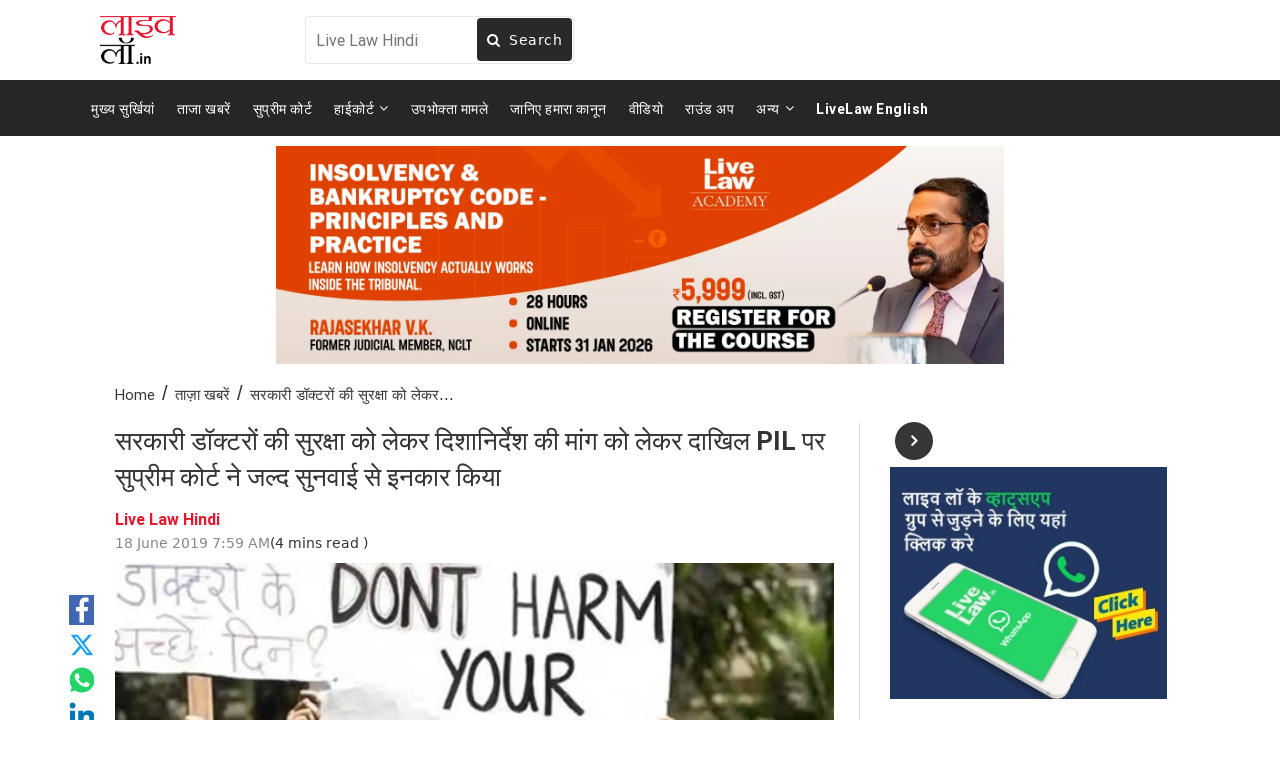

--- FILE ---
content_type: text/html; charset=utf-8
request_url: https://hindi.livelaw.in/category/news-updates/-pil--145737
body_size: 119247
content:
<!DOCTYPE html><html lang="hi"><head><title>सरकारी डॉक्टरों की सुरक्षा को लेकर दिशानिर्देश की मांग को लेकर दाखिल PIL पर सुप्रीम कोर्ट ने जल्द सुनवाई से इनकार किया</title><link rel="icon" href="/images/ico/favicon.ico?v=1" type="image/x-icon"><link rel="shortcut icon" href="/images/ico/favicon.ico?v=1" type="image/x-icon"><meta charset="UTF-8"><meta content="IE=Edge" http-equiv="X-UA-Compatible"><meta name="viewport" content="width=device-width, initial-scale=1.0, maximum-scale=10.0,user-scalable=yes,minimum-scale=1.0"><script type="application/ld+json">   {
    "@context" : "https://schema.org",
    "@type" : "Article",
    "name" : "Live Law Hindi",  "author" : {"@type" : "Person","name" : "Live Law Hindi","url" : "https://hindi.livelaw.in/","jobTitle" : "Editor","image" : { "@context" : "https://schema.org",  "@type" : "ImageObject",  "contentUrl" : "/images/authorplaceholder.jpg?type=1&v=2"},"sameAs" : []},
    "datePublished" : "2019-06-18T13:29:38+05:30",
    "dateModified" : "2019-06-18T13:29:38+05:30",
    "keywords" : "", "interactivityType":"mixed","alternativeHeadline":"सरकारी डॉक्टरों की सुरक्षा को लेकर दिशानिर्देश की मांग को लेकर दाखिल PIL पर सुप्रीम कोर्ट ने जल्द सुनवाई...",
    "inLanguage" : "hi",
    "headline" : "सरकारी डॉक्टरों की सुरक्षा को लेकर दिशानिर्देश की मांग को लेकर दाखिल PIL पर सुप्रीम कोर्ट ने जल्द सुनवाई...",
     "image" : {
      "@context" : "https://schema.org",
      "@type" : "ImageObject",
      "contentUrl" : "https://hindi.livelaw.in/h-upload/2019/06/17/361551-doctorsstrike.jpg",
      "height": 900,
      "width" : 1500,
      "url" : "https://hindi.livelaw.in/h-upload/2019/06/17/361551-doctorsstrike.jpg"
     }, "articleSection" : "ताज़ा खबरें",
    "articleBody" : "कोलकाता में डॉक्टरो पर हमले के विरोध में देश भर में डॉक्टरों के विरोध प्रदर्शन के बीच दाखिल जनहित याचिका पर सुप्रीम कोर्ट ने जल्द सुनवाई से इनकार कर दिया है। पीठ ने कहा कि इस मामले की सुनवाई नियमित पीठ करेगी और फिलहाल कोई निर्देश जारी करने की जरूरत नहीं है।\"डॉक्टरों की हड़ताल खत्म, जल्द सुनवाई की नहीं है आवश्यकता\"मंगलवार को सुनवाई के दौरान जस्टिस दीपक गुप्ता और जस्टिस सूर्य कांत की अवकाश पीठ ने कहा कि कोलकाता के डॉक्टरों की हड़ताल अब खत्म हो चुकी है इसलिए अभी पीठ इस पर सुनवाई नहीं करेगी। पीठ ने इस मामले को तत्काल सूचीबद्ध इसलिए किया था कि कोलकाता में डॉक्टरों की हड़ताल थी। अब इस मामले में बड़े मुद्दे पर उचित पीठ ही सुनवाई करेगी।हालांकि याचिकाकर्ता वकील अलख आलोक श्रीवास्तव ने डॉक्टरों की सुरक्षा को लेकर कोई आदेश जारी करने का आग्रह किया लेकिन पीठ ने कहा कि सुरक्षा के मुद्दे पर बिना सभी पक्षकारों की राय जाने कोई निर्देश जारी नहीं किए जा सकते हैं। याचिका पर जल्द सुनवाई को लेकर हुआ था आग्रहदरअसल सोमवार को याचिकाकर्ता वकील अलख आलोक श्रीवास्तव ने जस्टिस दीपक गुप्ता और जस्टिस सूर्य कांत की अवकाश पीठ के समक्ष इस याचिका को मेंशन किया और मामले में जल्द सुनवाई का आग्रह किया। पीठ ने सहमति जताते हुए कहा कि वो मंगलवार को इस पर सुनवाई करेंगे। डॉक्टर पर हमला करने वालों के खिलाफ सख्त कानूनी कार्रवाई की हुई थी मांगवकील अलख आलोक श्रीवास्तव ने इस याचिका में देश भर के सभी सरकारी अस्पतालों में डॉक्टरों की सुरक्षा सुनिश्चित करने की मांग की है। याचिका में यह भी कहा गया है कि सुप्रीम कोर्ट पश्चिम बंगाल सरकार को यह निर्देश दे कि वो कोलकाता मेडिकल कालेज में डॉक्टर पर हमला करने वालों के खिलाफ सख्त कानूनी कार्रवाई करे। डॉक्टरों की सुरक्षा के लिए दिशानिर्देश और नियम तय किए जाने की हुई मांगइस याचिका में डॉक्टरों की सुरक्षा को लेकर चिंता जताते हुए देश भर के सरकारी अस्पतालों में सरकारी सुरक्षा कर्मी तैनात करने के अलावा डॉक्टरों की सुरक्षा के लिए दिशानिर्देश और नियम तय किए जाने की भी मांग की गई है। इस याचिका में डॉक्टरों की हड़ताल से प्रभावित हो रही स्वास्थ्य सेवाओं का भी मुद्दा उठाया गया है। याचिका में केंद्रीय गृह-मंत्रालय, स्वास्थ्य मंत्रालय और पश्चिम बंगाल सरकार को पक्षकार बनाया गया है।क्या था यह मामला१गौरतलब है कि कोलकाता के एनआरएस अस्पताल व मेडिकल कॉलेज में इलाज के दौरान एक मरीज की मौत हो गई थी। इसके बाद मरीज के परिवार वालों ने 2 जूनियर डॉक्टरों की पिटाई कर दी जिससे दोनों बुरी तरह घायल हो गए।घटना का देशव्यापी असरइस घटना के बाद से ही देशभर में डॉक्टरों का विरोध प्रदर्शन शुरू हो गया था। पश्चिम बंगाल में करीब 700 डॉक्टरों ने इस्तीफा दे दिया, जबकि दिल्ली और उत्तर प्रदेश समेत अन्य इलाकों में सरकारी डॉक्टरों ने भी उस घटना का विरोध किया गया। इंडियन मेडिकल एसोसिएशन ने भी देशभर के सरकारी और निजी अस्पतालों में 17 जून को हड़ताल का ऐलान कर दिया था।कलकत्ता HC ने डॉक्टरों द्वारा हड़ताल पर कोई भी अंतरिम आदेश पारित करने से किया था इनकारवहीं कलकत्ता उच्च न्यायालय ने बीते शुक्रवार को डॉक्टरों द्वारा हड़ताल पर कोई भी अंतरिम आदेश पारित करने से इनकार कर दिया। मुख्य न्यायाधीश टी. बी. एन. राधाकृष्णन और न्यायमूर्ति सुव्रा घोष की पीठ ने राज्य सरकार से हड़ताली डॉक्टरों को काम फिर से शुरू करने और रोगियों को सामान्य सेवाएं प्रदान करने के लिए बातचीत करने को कहा था। अदालत ने ममता बनर्जी के नेतृत्व वाली पश्चिम बंगाल सरकार को यह निर्देश दिया था कि वह डॉक्टरों की सुरक्षा के लिए उठाए गए कदमों से पीठ को अवगत कराए।  					  				",
    "description" : "कोलकाता में डॉक्टरो पर हमले के विरोध में देश भर में डॉक्टरों के विरोध प्रदर्शन के बीच दाखिल जनहित याचिका पर सुप्रीम कोर्ट ने जल्द सुनवाई से इनकार कर दिया है। पीठ ने कहा कि इस मामले की सुनवाई नियमित... ",
    "url" : "https://hindi.livelaw.in/category/news-updates/-pil--145737",
    "publisher" : {
      "@type" : "Organization",
       "name" : "Live Law Hindi",
       "url"  : "https://hindi.livelaw.in",
       "sameAs" : ["https://www.facebook.com/LiveLawHindi/","https://twitter.com/LivelawH","https://www.linkedin.com/company/livelaw-hindi/","https://www.youtube.com/channel/UCdIawGl2i_LOIHmGUw1S9Ug","https://api.whatsapp.com/send?phone=917869699371&text=मुझे लाइव लॉ अपडेट्स अपने व्हाट्सएप नंबर पर प्राप्त करने हैं। कृपया मुझे लाइव लॉ हिन्दी ग्रुप में जोड़ें।","http://t.me/livelawhindi"],
       "logo" : {
          "@context" : "https://schema.org",
          "@type" : "ImageObject",
          "contentUrl" : "https://hindi.livelaw.in/images/logo.png",
          "height": "60",
          "width" : "600",
          "name"  : "Live Law Hindi - Logo",
          "url" : "https://hindi.livelaw.in/images/logo.png"
      }
     },
      "mainEntityOfPage": {
           "@type": "WebPage",
           "@id": "https://hindi.livelaw.in/category/news-updates/-pil--145737"
        }
  }</script><script type="application/ld+json">   {
    "@context" : "https://schema.org",
    "@type" : "NewsArticle", "author" : {"@type" : "Person","name" : "Live Law Hindi","url" : "https://hindi.livelaw.in/","jobTitle" : "Editor","image" : { "@context" : "https://schema.org",  "@type" : "ImageObject",  "contentUrl" : "/images/authorplaceholder.jpg?type=1&v=2"},"sameAs" : []},
    "datePublished" : "2019-06-18T13:29:38+05:30",      "dateModified" : "2019-06-18T13:29:38+05:30",    "keywords" : "","about": [ { "@type":"Thing","name":"सरकारी डॉक्टरों की सुरक्षा"}, { "@type":"Thing","name":"सुप्रीम कोर्ट"}, { "@type":"Thing","name":"जस्टिस दीपक गुप्ता"}, { "@type":"Thing","name":"जस्टिस सूर्य कांत"}],"genre":"ताज़ा खबरें", "interactivityType":"mixed","alternativeHeadline":"सरकारी डॉक्टरों की सुरक्षा को लेकर दिशानिर्देश की मांग को लेकर दाखिल PIL पर सुप्रीम कोर्ट ने जल्द सुनवाई...",
    "inLanguage" : "hi",
    "headline" : "सरकारी डॉक्टरों की सुरक्षा को लेकर दिशानिर्देश की मांग को लेकर दाखिल PIL पर सुप्रीम कोर्ट ने जल्द सुनवाई...",
     "image" : {
      "@context" : "https://schema.org",
      "@type" : "ImageObject",
      "contentUrl" : "https://hindi.livelaw.in/h-upload/2019/06/17/361551-doctorsstrike.jpg",
      "height": 900,
      "width" : 1500,
      "url" : "https://hindi.livelaw.in/h-upload/2019/06/17/361551-doctorsstrike.jpg"
     }, "articleSection" : "ताज़ा खबरें",
    "articleBody" : "कोलकाता में डॉक्टरो पर हमले के विरोध में देश भर में डॉक्टरों के विरोध प्रदर्शन के बीच दाखिल जनहित याचिका पर सुप्रीम कोर्ट ने जल्द सुनवाई से इनकार कर दिया है। पीठ ने कहा कि इस मामले की सुनवाई नियमित पीठ करेगी और फिलहाल कोई निर्देश जारी करने की जरूरत नहीं है।\"डॉक्टरों की हड़ताल खत्म, जल्द सुनवाई की नहीं है आवश्यकता\"मंगलवार को सुनवाई के दौरान जस्टिस दीपक गुप्ता और जस्टिस सूर्य कांत की अवकाश पीठ ने कहा कि कोलकाता के डॉक्टरों की हड़ताल अब खत्म हो चुकी है इसलिए अभी पीठ इस पर सुनवाई नहीं करेगी। पीठ ने इस मामले को तत्काल सूचीबद्ध इसलिए किया था कि कोलकाता में डॉक्टरों की हड़ताल थी। अब इस मामले में बड़े मुद्दे पर उचित पीठ ही सुनवाई करेगी।हालांकि याचिकाकर्ता वकील अलख आलोक श्रीवास्तव ने डॉक्टरों की सुरक्षा को लेकर कोई आदेश जारी करने का आग्रह किया लेकिन पीठ ने कहा कि सुरक्षा के मुद्दे पर बिना सभी पक्षकारों की राय जाने कोई निर्देश जारी नहीं किए जा सकते हैं। याचिका पर जल्द सुनवाई को लेकर हुआ था आग्रहदरअसल सोमवार को याचिकाकर्ता वकील अलख आलोक श्रीवास्तव ने जस्टिस दीपक गुप्ता और जस्टिस सूर्य कांत की अवकाश पीठ के समक्ष इस याचिका को मेंशन किया और मामले में जल्द सुनवाई का आग्रह किया। पीठ ने सहमति जताते हुए कहा कि वो मंगलवार को इस पर सुनवाई करेंगे। डॉक्टर पर हमला करने वालों के खिलाफ सख्त कानूनी कार्रवाई की हुई थी मांगवकील अलख आलोक श्रीवास्तव ने इस याचिका में देश भर के सभी सरकारी अस्पतालों में डॉक्टरों की सुरक्षा सुनिश्चित करने की मांग की है। याचिका में यह भी कहा गया है कि सुप्रीम कोर्ट पश्चिम बंगाल सरकार को यह निर्देश दे कि वो कोलकाता मेडिकल कालेज में डॉक्टर पर हमला करने वालों के खिलाफ सख्त कानूनी कार्रवाई करे। डॉक्टरों की सुरक्षा के लिए दिशानिर्देश और नियम तय किए जाने की हुई मांगइस याचिका में डॉक्टरों की सुरक्षा को लेकर चिंता जताते हुए देश भर के सरकारी अस्पतालों में सरकारी सुरक्षा कर्मी तैनात करने के अलावा डॉक्टरों की सुरक्षा के लिए दिशानिर्देश और नियम तय किए जाने की भी मांग की गई है। इस याचिका में डॉक्टरों की हड़ताल से प्रभावित हो रही स्वास्थ्य सेवाओं का भी मुद्दा उठाया गया है। याचिका में केंद्रीय गृह-मंत्रालय, स्वास्थ्य मंत्रालय और पश्चिम बंगाल सरकार को पक्षकार बनाया गया है।क्या था यह मामला१गौरतलब है कि कोलकाता के एनआरएस अस्पताल व मेडिकल कॉलेज में इलाज के दौरान एक मरीज की मौत हो गई थी। इसके बाद मरीज के परिवार वालों ने 2 जूनियर डॉक्टरों की पिटाई कर दी जिससे दोनों बुरी तरह घायल हो गए।घटना का देशव्यापी असरइस घटना के बाद से ही देशभर में डॉक्टरों का विरोध प्रदर्शन शुरू हो गया था। पश्चिम बंगाल में करीब 700 डॉक्टरों ने इस्तीफा दे दिया, जबकि दिल्ली और उत्तर प्रदेश समेत अन्य इलाकों में सरकारी डॉक्टरों ने भी उस घटना का विरोध किया गया। इंडियन मेडिकल एसोसिएशन ने भी देशभर के सरकारी और निजी अस्पतालों में 17 जून को हड़ताल का ऐलान कर दिया था।कलकत्ता HC ने डॉक्टरों द्वारा हड़ताल पर कोई भी अंतरिम आदेश पारित करने से किया था इनकारवहीं कलकत्ता उच्च न्यायालय ने बीते शुक्रवार को डॉक्टरों द्वारा हड़ताल पर कोई भी अंतरिम आदेश पारित करने से इनकार कर दिया। मुख्य न्यायाधीश टी. बी. एन. राधाकृष्णन और न्यायमूर्ति सुव्रा घोष की पीठ ने राज्य सरकार से हड़ताली डॉक्टरों को काम फिर से शुरू करने और रोगियों को सामान्य सेवाएं प्रदान करने के लिए बातचीत करने को कहा था। अदालत ने ममता बनर्जी के नेतृत्व वाली पश्चिम बंगाल सरकार को यह निर्देश दिया था कि वह डॉक्टरों की सुरक्षा के लिए उठाए गए कदमों से पीठ को अवगत कराए।  					  				",
    "description" : "कोलकाता में डॉक्टरो पर हमले के विरोध में देश भर में डॉक्टरों के विरोध प्रदर्शन के बीच दाखिल जनहित याचिका पर सुप्रीम कोर्ट ने जल्द सुनवाई से इनकार कर दिया है। पीठ ने कहा कि इस मामले की सुनवाई नियमित... ",
    "url" : "https://hindi.livelaw.in/category/news-updates/-pil--145737",
    "publisher" : {
      "@type" : "Organization",
       "name" : "Live Law Hindi",
       "url"  : "https://hindi.livelaw.in",
       "sameAs" : ["https://www.facebook.com/LiveLawHindi/","https://twitter.com/LivelawH","https://www.linkedin.com/company/livelaw-hindi/","https://www.youtube.com/channel/UCdIawGl2i_LOIHmGUw1S9Ug","https://api.whatsapp.com/send?phone=917869699371&text=मुझे लाइव लॉ अपडेट्स अपने व्हाट्सएप नंबर पर प्राप्त करने हैं। कृपया मुझे लाइव लॉ हिन्दी ग्रुप में जोड़ें।","http://t.me/livelawhindi"],
       "logo" : {
          "@context" : "https://schema.org",
          "@type" : "ImageObject",
          "contentUrl" : "https://hindi.livelaw.in/images/logo.png",
          "height": "60",
          "width" : "600",
          "name"  : "Live Law Hindi - Logo",
          "url" : "https://hindi.livelaw.in/images/logo.png"
      }
     },
      "mainEntityOfPage": {
           "@type": "WebPage",
           "@id": "https://hindi.livelaw.in/category/news-updates/-pil--145737"
        }
  }</script><script type="application/ld+json">   {
    "@context" : "https://schema.org",
    "@type" : "Organization",
    "url" : "https://hindi.livelaw.in",
    "name" : "Live Law Hindi",
    "sameAs" : ["https://www.facebook.com/LiveLawHindi/","https://twitter.com/LivelawH","https://www.linkedin.com/company/livelaw-hindi/","https://www.youtube.com/channel/UCdIawGl2i_LOIHmGUw1S9Ug","https://api.whatsapp.com/send?phone=917869699371&text=मुझे लाइव लॉ अपडेट्स अपने व्हाट्सएप नंबर पर प्राप्त करने हैं। कृपया मुझे लाइव लॉ हिन्दी ग्रुप में जोड़ें।","http://t.me/livelawhindi"], 
    "logo" : {
          "@context" : "https://schema.org",
          "@type" : "ImageObject",
          "contentUrl" : "https://hindi.livelaw.in/images/logo.png",
          "height": "60",
          "width" : "600",
          "name"  : "Live Law Hindi - Logo",
          "url" : "https://hindi.livelaw.in/images/logo.png"
    }
  }</script><script type="application/ld+json">   {
    "@context" : "https://schema.org",
    "@type" : "WebSite",
    "name" : "Live Law Hindi",
    "author" : {
      "@type" : "Organization",
      "name" : "Live Law Hindi"
    },
    "keywords" : "",
    "interactivityType" : "mixed",
    "inLanguage" : "",
    "headline" : "सरकारी डॉक्टरों की सुरक्षा को लेकर दिशानिर्देश की मांग को लेकर दाखिल PIL पर सुप्रीम कोर्ट ने जल्द सुनवाई से इनकार किया",
    "copyrightHolder" : "Live Law Hindi",
    "image" : {
      "@context" : "https://schema.org",
      "@type" : "ImageObject",
      "contentUrl" : "https://hindi.livelaw.in/h-upload/2019/06/17/361551-doctorsstrike.jpg",
      "height": 900,
      "width" : 1500,
      "url" : "https://hindi.livelaw.in/h-upload/2019/06/17/361551-doctorsstrike.jpg"
     },
    "url" : "https://hindi.livelaw.in/category/news-updates/-pil--145737",
    "publisher" : {
      "@type" : "Organization",
       "name" : "Live Law Hindi",
       "logo" : {
          "@context" : "https://schema.org",
          "@type" : "ImageObject",
          "contentUrl" : "https://hindi.livelaw.in/images/logo.png",
          "height": "60",
          "width" : "600",
          "name"  : "Live Law Hindi - Logo",
          "url" : "https://hindi.livelaw.in/images/logo.png"
       }
     }
  }</script><script type="application/ld+json">   {
    "@context" : "https://schema.org",
    "@type" : "BreadcrumbList",
    "name" : "BreadcrumbList",
    "itemListElement": [{ "@type":"ListItem","position":"1","item":{ "@id":"https://hindi.livelaw.in","name":"Home"}},{"@type":"ListItem","position":"2","item":{"@id":"https://hindi.livelaw.in/category/news-updates","@type":"WebPage","name":"ताज़ा खबरें"}},{"@type":"ListItem","position":"3","item":{"@id":"https://hindi.livelaw.in/category/news-updates/-pil--145737","@type":"WebPage","name":"सरकारी डॉक्टरों की सुरक्षा को लेकर दिशानिर्देश की मांग को लेकर दाखिल PIL पर सुप्रीम कोर्ट ने जल्द सुनवाई से इनकार किया"}}]
  }</script><script type="application/ld+json">   {
    "@context" : "https://schema.org",
    "@type" : "SiteNavigationElement",
    "name":["मुख्य सुर्खियां","ताजा खबरें","सुप्रीम कोर्ट","हाईकोर्ट","उपभोक्ता मामले","जानिए हमारा कानून","वीडियो","राउंड अप","अन्य","LiveLaw English"], "url":["https://hindi.livelaw.in/category/top-stories","https://hindi.livelaw.in/category/news-updates","https://hindi.livelaw.in/supreme-court","https://hindi.livelaw.in/high-court","https://hindi.livelaw.in/consumer-cases","https://hindi.livelaw.in/know-the-law","https://hindi.livelaw.in/category/videos","https://hindi.livelaw.in/round-ups","https://hindi.livelaw.in/high-court/more","https://livelaw.in"]
  }</script><script type="application/ld+json">   {
    "@context" : "https://schema.org",
    "@type" : "WebPage",
    "name" : "सरकारी डॉक्टरों की सुरक्षा को लेकर दिशानिर्देश की मांग को लेकर दाखिल PIL पर सुप्रीम कोर्ट ने जल्द सुनवाई से इनकार किया",
    "description" : "कोलकाता में डॉक्टरो पर हमले के विरोध में देश भर में डॉक्टरों के विरोध प्रदर्शन के बीच दाखिल जनहित याचिका पर सुप्रीम कोर्ट ने जल्द सुनवाई से इनकार कर दिया है। पीठ ने कहा कि इस मामले की सुनवाई नियमित...",
    "keywords" : "",
    "inLanguage" : "hi",
    "url" : "https://hindi.livelaw.in/category/news-updates/-pil--145737",
    "author" : {
      "@type" : "Person",
      "name" : "Live Law Hindi"
     },
      "speakable": {
          "@context": "https://schema.org",
          "@type": "SpeakableSpecification",
          "xPath": [
              "//h1",
              "/html/head/meta[@name='description']/@content"
          ]
    },
    "publisher" : {
      "@type" : "Organization",
       "name" : "Live Law Hindi",
       "url"  : "https://hindi.livelaw.in",
       "sameAs" : ["https://www.facebook.com/LiveLawHindi/","https://twitter.com/LivelawH","https://www.linkedin.com/company/livelaw-hindi/","https://www.youtube.com/channel/UCdIawGl2i_LOIHmGUw1S9Ug","https://api.whatsapp.com/send?phone=917869699371&text=मुझे लाइव लॉ अपडेट्स अपने व्हाट्सएप नंबर पर प्राप्त करने हैं। कृपया मुझे लाइव लॉ हिन्दी ग्रुप में जोड़ें।","http://t.me/livelawhindi"],
       "logo" : {
          "@context" : "https://schema.org",
          "@type" : "ImageObject",
          "contentUrl" : "https://hindi.livelaw.in/images/logo.png",
          "height": "60",
          "width" : "600"
      }
     }
   }</script><meta name="image" content="https://hindi.livelaw.in/h-upload/2019/06/17/361551-doctorsstrike.jpg"><meta name="description" content="कोलकाता में डॉक्टरो पर हमले के विरोध में देश भर में डॉक्टरों के विरोध प्रदर्शन के बीच दाखिल जनहित याचिका पर सुप्रीम कोर्ट ने जल्द सुनवाई से इनकार कर दिया है। पीठ ने कहा कि इस मामले की सुनवाई नियमित..."><meta name="application-name" content="Live Law Hindi"><meta name="keywords"><link rel="preload" as="script" href="/scripts/hocalwirecommlightp1.min.fca3546f.js" crossorigin="anonymous"><link rel="preload" as="script" href="/scripts/hocalwirecommlightp2.min.d4c85a1b.js" crossorigin="anonymous"><link rel="preload" as="script" href="/scripts/themeleojs.min.d6e66cef.js" crossorigin="anonymous"><link rel="preload" as="style" href="/styles/themeleofile.min.a00cef77.css" crossorigin="anonymous"><meta name="news_keywords"><meta http-equiv="Content-Language" content="hi"><meta name="google" content="notranslate"><meta name="author" content="Live Law Hindi"><meta name="copyright" content="Live Law Hindi"><meta name="robots" content="follow, index"><meta name="robots" content="max-image-preview:large"><meta name="HandheldFriendly" content="true"><meta name="referrer" content="origin"><link rel="amphtml" href="https://hindi.livelaw.in/amp/category/news-updates/-pil--145737"><meta name="twitter:card" content="summary_large_image"><meta property="og:url" content="https://hindi.livelaw.in/category/news-updates/-pil--145737"><meta property="og:locale" content="hi_IN"><meta name="twitter:url" content="https://hindi.livelaw.in/category/news-updates/-pil--145737"><link rel="alternate" type="application/rss+xml" title="ताज़ा खबरें" href="https://hindi.livelaw.in/category/category/news-updates/google_feeds.xml"><meta property="fb:app_id" content="2120515678212658"><meta property="og:type" content="article"><meta property="og:title" content="सरकारी डॉक्टरों की सुरक्षा को लेकर दिशानिर्देश की मांग को लेकर दाखिल PIL पर सुप्रीम कोर्ट ने जल्द सुनवाई से इनकार किया"><meta property="og:description" content="कोलकाता में डॉक्टरो पर हमले के विरोध में देश भर में डॉक्टरों के विरोध प्रदर्शन के बीच दाखिल जनहित याचिका पर सुप्रीम कोर्ट ने जल्द सुनवाई से इनकार कर दिया है। पीठ ने कहा कि इस मामले की सुनवाई नियमित..."><meta property="og:image" content="https://hindi.livelaw.in/h-upload/2019/06/17/361551-doctorsstrike.jpg" itemprop="image"><meta property="og:image:secure_url" content="https://hindi.livelaw.in/h-upload/2019/06/17/361551-doctorsstrike.jpg" itemprop="image"><meta property="twitter:title" content="सरकारी डॉक्टरों की सुरक्षा को लेकर दिशानिर्देश की मांग को लेकर दाखिल PIL पर सुप्रीम कोर्ट ने जल्द सुनवाई से इनकार किया"><meta property="twitter:description" content="कोलकाता में डॉक्टरो पर हमले के विरोध में देश भर में डॉक्टरों के विरोध प्रदर्शन के बीच दाखिल जनहित याचिका पर सुप्रीम कोर्ट ने जल्द सुनवाई से इनकार कर दिया है। पीठ ने कहा कि इस मामले की सुनवाई नियमित..."><meta property="twitter:image" content="https://hindi.livelaw.in/h-upload/2019/06/17/361551-doctorsstrike.jpg"><meta property="twitter:image:alt" content="सरकारी डॉक्टरों की सुरक्षा को लेकर दिशानिर्देश की मांग को लेकर दाखिल PIL पर सुप्रीम कोर्ट ने जल्द सुनवाई से इनकार किया"><meta property="article:published_time" content="2019-06-18T13:29:38+05:30"><meta property="article:modified_time" content="2019-06-18T13:29:38+05:30"><meta property="article:updated_time" content="2019-06-18T13:29:38+05:30"><meta property="article:section" content="ताज़ा खबरें"><meta property="article:tag" content="सरकारी डॉक्टरों की सुरक्षा"><meta property="article:tag" content="सुप्रीम कोर्ट"><meta property="article:tag" content="जस्टिस दीपक गुप्ता"><meta property="article:tag" content="जस्टिस सूर्य कांत"><meta property="og:image:width" content="1200"><meta property="og:image:height" content="630"><meta name="original-source" content="https://hindi.livelaw.in/category/news-updates/-pil--145737"><!-- -preloadImage = preloadImage.replace(".webp",".jpg")--><link rel="preload" fetchpriority="high" as="image" href="https://hindi.livelaw.in/h-upload/2019/06/17/361551-doctorsstrike.jpg"><!-- -var preloadImage = meta.image--><!-- -if(meta.imageOriginalWebp){--><!--     -preloadImage = preloadImage.replace(".jpg",".webp")--><!-- -}--><!-- link(rel='preload' as='image' href="#{preloadImage}")--><!-- include dnsprefetch--><script>window.dynamicPage ="true";
window.support_article_infinite_scroll ="true";
window.similar_news_infinite_scroll ="true";
window.xhrPageLoad ="";
window.isNewsArticlePage ="true";</script><script>window.infiniteScrollUrls = [];
window.infiniteScroll=true;</script><script>window.ignoreCoreScripts = "true";
window.exclude_dynamic_links_only =  "";
window.disable_unveil = "";
window.enableTransliteration = "";
window.extra_whatsapp_share_message = "";

window.auto_play_videos_in_view = "";
window.comment_post_as = "";
</script><script>window.load_theme_resource_after_pageLoad = "true"
</script><script>window.single_source_news_url = ""
window.popup_ad_cookie_duration = ""
window.popup_ad_display_duration = ""
window.road_blocker_ad_cookie_duration=""
window.road_blocker_ad_display_duration=""
window.epaperClipRatio="7"
window.scriptLoadDelay=parseInt("1000")
window.scriptLoadDelayExternalScripts=parseInt("")
window.windowLoadedDelay=parseInt("")
window.exclude_common_ga="true"
window.exclude_all_ga=""
window.payment_success_redirect_url = ""
window.refresh_pages_on_interval = {};
window.refresh_pages_on_interval_using_ajax = {};

window.maxAllowCropHeightFactor = ""
window.clipLogo = ""
window.disable_hcomment_email_mandatory = ""
window.disable_hcomment_name_mandatory = ""
window.track_pageview_only_once_infinite =  ""

window.sidekick_ad_cookie_duration = ""
window.sidekick_ad_display_duration = ""
window.sidekick_ad_autostart_duration = ""
window.pushdown_ad_close_duration = ""

window.ignore_webp_supprt_check = ""
window.max_dynamic_links_count = ""

window.use_non_ajax_path_for_mixin =  ""
window.no_show_initial_popup =  ""

window.use_advance_search_as_default = ""
window.locationContentPage = ""
window.showUTMCookie = ""
window.updateXHRCanonicalToSelf = ""
window.makeDynamicXHRPageDirectUrl = ""
window.showPopUpToFillProfileDetails = ""
window.mandatoryProfileCookieDuration = ""</script><script async="" src="https://www.googletagmanager.com/gtag/js?id=G-58KP53CYVJ"></script><script>var cMap = {"content_url":"/category/news-updates/-pil--145737","page_type":"article","content_id":"145737","content_type":"article","create_by_author_name":"Sukriti","create_by_author_id":"20812","title":"सरकारी डॉक्टरों की सुरक्षा को लेकर दिशानिर्देश की मांग को लेकर दाखिल PIL पर सुप्रीम कोर्ट ने जल्द सुनवाई से इनकार किया","published_date":"2019-06-18 07:59:38","modification_date":"","word_count":"NA","error_status":"NA","author_name":"Live Law Hindi","author_id":"20808","primary_category_name":"ताज़ा खबरें","primary_category_id":"7321817","secondary_category_name":"ताज़ा खबरें","secondary_category_id":"7321817"}
window.dataLayer = window.dataLayer || [];
function gtag(){dataLayer.push(arguments);}
gtag('js', new Date());
gtag('config', 'G-58KP53CYVJ',cMap);</script><script>window.FBCODE = "2120515678212658";</script><script>window.COMSCORECODE = "39547594";</script><script>window.insetLinkInCopy = '' || true;
window.insetLinkInCopyLoggedIn = '';
</script><script>window.trackingPageType = "dynamic";</script><script>window.userDataToBePassedBack = {};</script><script>window.payment_gateway = "razorpay";</script><script>window.externalResourcesVersion = "1";
window.externalResources = "https://cdn.izooto.com/scripts/4e364f36a0e8099a8e934e1974fda909e70fc9b7.js,  https://www.instagram.com/embed.js,  https://securepubads.g.doubleclick.net/tag/js/gpt.js,  https://platform.twitter.com/widgets.js,https://sb.scorecardresearch.com/beacon.js,https://cdn.taboola.com/libtrc/boomlive-english/loader.js";
window.externalResourcesLength = "6";</script><script>window.Constants = {"url":{"xhrLogin":"/xhr/admin/login/loginUser","xhrLoginOrRegister":"/xhr/admin/login/loginOrRegisterUser","xhrRegister":"/xhr/admin/login/registerUser","xhrVerify":"/xhr/admin/login/verifyUser","xhrVerifyEmail":"/xhr/admin/login/verifyEmail","xhrForgotPassword":"/xhr/admin/login/forgotPassword","xhrResetPassword":"/xhr/admin/login/reset-password","xhrLogout":"/xhr/admin/login/logout","xhrRegenerateEmailCode":"/xhr/admin/login/regenerateEmailCode","xhrRegenerateWhatsAppLink":"/xhr/admin/login/regenerateWhatsAppLink"}};</script><script>window.userDeviceType = "d";</script><script>window.hasIntagram = "true"
window.hasTwitter = ""
window.isIOS = ""
window.sendNewsReadState = ""
window.image_quality_percentage = ""
window.enable_js_image_compress = ""
window.local_date_time_format = ""
window.partnerName  = "Live Law Hindi"
window.partnerCopyrightName  = "Live Law Hindi"
window.ignoreInitialDFPIdChange = "";
window.tooltipMobileSidePadding = "";

window.isAdFree = "0";

window.isPremiumContent = "";
window.delaySecThemeScriptsAction = ""
window.delaySecThemeScriptsActionOthers = ""

window.ignore_also_read_image = ""

window.ip_based_login_enabled = ""; 
window.chars_per_min_read = "1000";
window.user_review_content_id = "";
window.user_review_content_id_ugc = "";
window.custom_data_to_be_passed = "";
window.includePartyTownScript = "";
window.open_paymentgate_default_on_checkout ="";
window.adCustomContentName = "";
window.subscriptionPageUrl = "/pricing";

window.externalSubscriberLandingUrl = "";
window.partner_coupon_discount_message = "";

window.autoSlideGallery = "";
window.autoSlideGalleryTimeout = "";

window.isContentPageForSubscription = "true";


window.refresh_website_in_interval_using_ajax = "/";

window.callValidateIPLoginAlways = "/";

window.ignoreAddingRandonQueryInYoutubeResize = "";

window.convertToNepaliDate = "";

window.articleViewScrollInfiniteOffset = "";

window.road_blocker_ad_delayed_duration = "";
window.popup_ad_delayed_duration = "";
window.adBlockerCookieShowDuration = "";
window.removeValidateCaptchaInRegister = "";
window.partnerOriginalName = "";
</script><script> window._izq = window._izq || []; window._izq.push(["init" ]); </script><!-- -if(typeof data!="undefined" && data['extra_header_tags'] && data['extra_header_tags']['templateData'] && data['extra_header_tags']['templateData']['content']){--><!--     !{data['extra_header_tags']['templateData']['content']}--><!-- -}--><style type="text/css" class="styles">body img,iframe,video{max-width:100%}.hide-scroll{overflow:hidden}img{height:auto}.details-content-story iframe.note-video-clip{width:100%}body,html{-webkit-overflow-scrolling:touch}#content{-webkit-overflow-scrolling:touch}#content{height:100%}#main #content{display:inline}.hide{display:none!important}.soft-hide{display:none}.bg-404{background:url(/images/404.jpg);background-repeat:no-repeat;background-size:100%;background-position:center;background-blend-mode:screen;min-height:400px;text-align:center}.bg-404 .error404-content{background:#fff;padding:20px;font-size:30px;opacity:.8}a img{max-width:100%}.newsSocialIcons li a{color:#fff}.newsSocialIcons li a:hover{text-decoration:none!important}.newsSocialIcons li a i{margin-right:4px}.newsSocialIcons{width:100%;display:inline-block;text-align:right}.newsSocialIcons a{padding:5px;display:inline-block}.hocalwire-cp-authors-social,.newsSocialIcons ul{width:100%;padding-left:0}.hocalwire-cp-authors-social{text-align:left}.newsSocialIcons li{list-style:none!important;width:25px;height:25px;text-decoration:none;font-family:Oswald!important;text-transform:uppercase;background:0 0;opacity:1;line-height:30px;padding:0;margin:0 3px;position:relative}.newsSocialIcons li a{color:#fff;height:21px}.newsSocialIcons li a:hover{text-decoration:none!important}.newsSocialIcons li a i{margin-right:4px}.newsSocialIcons li.facebook,.sticky li.facebook{border:0 solid #314b83;background-color:#4769a5}.newsSocialIcons li.whatsapp,.sticky li.whatsapp{border:0 solid #65bc54;background-color:#65bc54}.newsSocialIcons li.telegram,.sticky li.telegram{border:0 solid #379be5;background-color:#379be5}.newsSocialIcons li.pintrest{border:0;background-color:#d50c22}.newsSocialIcons li.twitter,.sticky li.twitter{border:0 solid #000;background-color:#000}.newsSocialIcons li.googleplus{border:0 solid #ab2b1d;background-color:#bf3727}.newsSocialIcons li.gplus{border:0 solid #ab2b1d;background-color:#bf3727}.newsSocialIcons li.linkedin,.sticky li.linkedin{border:0 solid #278cc0;background-color:#2ba3e1}.newsSocialIcons li.tumblr{border:0 solid #2c3c4c;background-color:#34495e}.newsSocialIcons li.pinterest,.sticky li.printrest{border:0 solid #ae1319;background-color:#cd252b}.newsSocialIcons li.email{border:0 solid #4b3b3b;background-color:#4b3b3b}.newsSocialIcons li.mail,.sticky li.mail{border:0 solid #18ae91;background-color:#1abc9c}.sticky li.email,.sticky li.mail{border:0 solid #4b3b3b;background-color:#4b3b3b}.newsSocialIcons li.print{border:0 solid #000;background-color:#000}.sticky li.print{border:0 solid #000;background-color:#000}.newsSocialIcons li.youtube{border:0 solid #e62117;background-color:#e62117}.newsSocialIcons li.insta{border:0 solid #0526c5;background-color:#0526c5}.newsSocialIcons li img{vertical-align:top}.newsSocialIcons ul{border-radius:3px;padding:5px;z-index:10;float:left;clear:both}.newsSocialIcons.right-navigation ul li+li{display:none;float:left;border-radius:30px;padding-top:2px}.newsSocialIcons li{float:left;border-radius:30px}.listing-social-share .newsSocialIcons li{border-radius:30px!important}.margin-top10{margin-top:10px}.sticky-container{position:fixed;top:40%;z-index:11111111111}.sticky-container ul li p{padding:5px}.sticky li.facebook{border:0 solid #314b83;background-color:#4769a5}.sticky li.twitter{border:0 solid #000;background-color:#000}.sticky li.googleplus{border:0 solid #ab2b1d;background-color:#bf3727}.sticky li.gplus{border:0 solid #ab2b1d;background-color:#bf3727}.sticky li.linkedin{border:0 solid #278cc0;background-color:#2ba3e1}.sticky li.tumblr{border:0 solid #2c3c4c;background-color:#34495e}.sticky li.pinterest{border:0 solid #ae1319;background-color:#cd252b}.sticky li.mail{border:0 solid #18ae91;background-color:#1abc9c}.sticky li.youtube{border:0 solid #e62117;background-color:#e62117}.sticky-container .fab{background:#03a9f4;width:37px;height:37px;text-align:center;color:#fff;box-shadow:0 0 3px rgba(0,0,0,.5),3px 3px 3px rgba(0,0,0,.25);position:fixed;right:1/4 * 3 * 64px;font-size:2.6667em;display:inline-block;cursor:default;bottom:100px;right:10px;z-index:10;box-sizing:border-box;padding:0 8px}.sticky-container .fab .not-logged-in img{vertical-align:top}.sticky-container .fab .logged-in img{vertical-align:top}.sticky-container .fab.child{right:(64px - 1 / 3 * 2 * 64px)/2 + 1/4 * 3 * 64px;width:1/3 * 2 * 64px;height:1/3 * 2 * 64px;display:none;opacity:0;font-size:2em}.sticky .fab img{height:auto;width:auto}.backdrop{position:fixed;top:0;left:0;width:100%;height:100%;background:#ececec;opacity:.3;display:none}#masterfab img{margin:auto;display:block;height:auto}#masterfab{padding:10px;max-width:38px;box-sizing:border-box}.details-content-story{overflow:hidden;display:inherit}.cd-top{cursor:pointer;position:fixed;bottom:100px;left:10px;width:35px;height:35px;background-color:#434343;box-shadow:0 0 10px rgba(0,0,0,.05);overflow:hidden;text-indent:100%;white-space:nowrap;background:rgba(232,98,86,.8) url(/images/cd-top-arrow.svg) no-repeat center 50%;visibility:hidden;opacity:0;-webkit-transition:opacity .3s 0s,visibility 0s .3s;-moz-transition:opacity .3s 0s,visibility 0s .3s;transition:opacity .3s 0s,visibility 0s .3s}.cd-top.cd-fade-out,.cd-top.cd-is-visible,.no-touch .cd-top:hover{-webkit-transition:opacity .3s 0s,visibility 0s 0s;-moz-transition:opacity .3s 0s,visibility 0s 0s;transition:opacity .3s 0s,visibility 0s 0s}.cd-top.cd-is-visible{visibility:visible;opacity:1;z-index:9999}.cd-top.cd-fade-out{opacity:.5}@-webkit-keyframes placeHolderShimmer{0%{background-position:-468px 0}100%{background-position:468px 0}}@keyframes placeHolderShimmer{0%{background-position:-468px 0}100%{background-position:468px 0}}.mixin-loader-wrapper{background-color:#e9eaed;color:#141823;padding:5px;border:1px solid #ccc;margin:0 auto 1em}.mixin-loader-item{background:#fff;border:1px solid;border-color:#e5e6e9 #dfe0e4 #d0d1d5;border-radius:3px;padding:12px;margin:0 auto}.placeholder_top{background:#fff;padding:5px;display:inline-block}.mixin-placeholder-details-wrapper{z-index:99;left:30%;display:inline-block;top:50px;color:#000;background:#0f0f0f;color:#fff;padding:10px}.placeholder_top .animated-background{-webkit-animation-duration:1s;animation-duration:1s;-webkit-animation-fill-mode:forwards;animation-fill-mode:forwards;-webkit-animation-iteration-count:infinite;animation-iteration-count:infinite;-webkit-animation-name:placeHolderShimmer;animation-name:placeHolderShimmer;-webkit-animation-timing-function:linear;animation-timing-function:linear;background:#f6f7f8;background:#eee;background:-webkit-gradient(linear,left top,right top,color-stop(8%,#eee),color-stop(18%,#ddd),color-stop(33%,#eee));background:-webkit-linear-gradient(left,#eee 8%,#ddd 18%,#eee 33%);background:linear-gradient(to right,#eee 8%,#ddd 18%,#eee 33%);-webkit-background-size:800px 104px;background-size:800px 104px}.hocal_col{width:100%;padding-top:5px;padding-bottom:5px}.padding_10{padding:10%}.padding_20{padding:20%}.placeholder_top .img.small{height:60px;max-width:80px}.placeholder_top .img.medium{height:150px;max-width:250px}.placeholder_top .img.big{height:300px;max-width:500px}.placeholder_top .img.supper-big{height:450px;max-width:750px}.content{margin-bottom:10px}.placeholder_top .content.small{height:10px;padding-left:5px;padding-right:5px}.placeholder_top .content.medium{height:20px;padding-left:10px;padding-right:10px}.placeholder_top .content.large{height:30px;padding-left:15px;padding-right:15px}.hocal_col_12{width:100%}.hocal_col_9{width:75%}.hocal_col_8{width:60%}.hocal_col_6{width:50%}.hocal_col_4{width:33%}.hocal_col_3{width:25%}.hocal_row{display:block}.hocal_col{display:block;float:left;position:relative}.placeholder_top .play{display:block;width:0;height:0;border-top:$size solid transparent;border-bottom:$size solid transparent;border-left:($size*$ratio) solid $foreground;margin:($size * 2) auto $size auto;position:relative;z-index:1;transition:all $transition-time;-webkit-transition:all $transition-time;-moz-transition:all $transition-time;left:($size*.2)}.placeholder_top .play:before{content:'';position:absolute;top:-75px;left:-115px;bottom:-75px;right:-35px;border-radius:50%;z-index:2;transition:all .3s;-webkit-transition:all .3s;-moz-transition:all .3s}.placeholder_top .play:after{content:'';opacity:0;transition:opacity .6s;-webkit-transition:opacity .6s;-moz-transition:opacity .6s}.details-content-story .inside_editor_caption.float-left,.details-content-story img.float-left{padding-right:10px;padding-bottom:10px;float:left;left:0}.details-content-story .inside_editor_caption.float-right,.details-content-story img.float-right{padding-left:10px;padding-bottom:10px;float:right;right:0}.details-content-story .image_caption{background:0 0}.details-content-story div,.details-content-story p{margin-bottom:15px!important;line-height:1.4;margin:0 auto}.details-content-story div.pasted-from-word-wrapper{margin-bottom:0!important}.details-content-story div.inside_editor_caption{display:none}.details-content-story .inside_editor_caption.edited-info{display:block}.details-content-story img{max-width:100%}.details-content-story .inside_editor_caption.float-left{margin-top:10px}.details-content-story .inside_editor_caption.float-right{margin-top:10px}.details-content-story img.float-none{margin:auto;float:none}.details-content-story .inside_editor_caption{font-size:16px;padding:2px;text-align:center;bottom:-20px;width:100%}.details-content-story .image-and-caption-wrapper{position:relative;margin-bottom:20px}.image-and-caption-wrapper{max-width:100%!important}.details-content-story .image-and-caption-wrapper.float-left{float:left;padding-right:10px;padding-bottom:10px}.details-content-story .image-and-caption-wrapper.float-right{float:right;padding-left:10px;padding-bottom:10px}.details-content-story .image-and-caption-wrapper.float-none{float:none;display:block;clear:both;left:0!important;margin:0 auto}.details-content-story .image-and-caption-wrapper.float-none img{display:block}.details-content-story .hide-on-web{display:none!important}.hide-on-web{display:none!important}.details-content-story .template-wrapper{padding:2px;width:100%}.details-content-story .template-wrapper .delete-lists-wrapper button{display:none}.details-content-story .template-wrapper .action-btn-wrapper{display:none}.details-content-story .list-item-heading{font-size:18px;margin-bottom:20px}.details-content-story li.list-item{margin-bottom:20px}.details-content-story .action-btn-wrapper span{padding:5px;margin:2px;background:#ccc}.details-content-story .template-wrapper{padding:2px;width:100%}.details-content-story .template-wrapper .delete-lists-wrapper{float:right;margin-top:10px}.details-content-story .template-wrapper .delete-lists-wrapper button{padding:10px;margin-right:10px;margin-top:-5px}.details-content-story .template-wrapper li.list-item{width:100%}.details-content-story .template-wrapper .action-btn-wrapper{float:left;margin-right:20px}.details-content-story .list-items-wrapper li{border:none!important}.details-content-story .list-items-wrapper.unordered-list ul{list-style-type:square}.modal_wrapper_frame{position:fixed;width:100%;top:0;height:100%;background:rgba(0,0,0,.7);opacity:1;z-index:9999999999}.modal_wrapper_frame #modal-content{position:absolute;left:20%;top:20%;right:20%;bottom:20%;border:1px solid #ccc;background:#fff}.modal_wrapper_frame .cross-btn{right:10px;top:10px;position:absolute;font-size:20px;cursor:pointer;padding:5px;z-index:9999}.modal_wrapper_frame iframe{width:100%;height:100%}.hocal_hide_on_desktop{display:none!important}.hocal_hide_on_mobile{display:block!important}.placeholder_top{width:100%}.placeholder_top .hocal_col{padding:5px;box-sizing:border-box}.also-read-media{display:none}.also-read-media-wrap{display:none}@media screen and (max-width:767px){.bg-404 .error404-content{background:#fff;padding:10px;font-size:20px}.hocal_hide_on_mobile{display:none!important}.hocal_hide_on_desktop{display:block!important}.modal_wrapper_frame #modal-content{left:2%;top:2%;right:2%;bottom:2%}.details-content-story .image-and-caption-wrapper.float-left,.details-content-story .image-and-caption-wrapper.float-right{display:inline;max-width:100%!important;float:none!important;padding:0!important}.details-content-story .inside_editor_caption.float-right,.details-content-story img.float-right{display:inline;max-width:100%!important;float:none!important;padding:0!important}.details-content-story .inside_editor_caption.float-left,.details-content-story img.float-left{display:inline;max-width:100%!important;float:none!important;padding:0!important}}#comments iframe{width:100%!important}#bottom_snackbar{width:30%;position:fixed;z-index:1;bottom:0;z-index:999999999999999999999999999999999999999999999999999999999999999999999;left:70%;background:#333}#bottom_snackbar .close-btn{position:absolute;right:3px;top:3px;padding:1px 8px;cursor:pointer;z-index:9999999999;font-size:20px;color:#fff}#bottom_snackbar.right{left:70%}#bottom_snackbar.left{left:0}#bottom_snackbar.center{left:35%}.bottom_snackbar_content{background:#0582e2}@media screen and (max-width:767px){#bottom_snackbar{width:100%}#bottom_snackbar,#bottom_snackbar.center,#bottom_snackbar.left,#bottom_snackbar.right{left:0}}.login-btn-in-message{color:#00f;text-decoration:underline;cursor:pointer;font-size:16px}.show-pass-wrap{float:right}#news_buzz_updates .buzz-timeline-wrapper{background:#f7f8f9}.buzz-timeline-wrapper .load-more-update-wrapper{text-align:center;cursor:pointer;width:100%}.buzz-timeline-wrapper .load-more-update-wrapper a{background:red;color:#fff;padding:4px 25px;display:inline-block;margin-bottom:10px}.buzz-timeline-wrapper .timeline{position:relative;max-width:1200px;margin:0 auto}.buzz-timeline-wrapper .timeline::after{content:'';position:absolute;width:6px;background-color:#c5c5c5;top:0;bottom:0;left:10%;margin-left:-3px}.buzz-timeline-wrapper .buzz-container{padding:10px 40px;position:relative;background-color:inherit;width:90%;list-style:none;box-sizing:border-box}.buzz-timeline-wrapper .buzz-container::after{content:'';position:absolute;width:25px;height:25px;right:-17px;background-color:#fff;border:4px solid #c5c5c5;top:15px;border-radius:50%;z-index:1}.buzz-timeline-wrapper .left{left:0}.buzz-timeline-wrapper .right{left:10%;text-align:right!important;float:none!important;margin-left:0!important}.buzz-timeline-wrapper .left::before{content:" ";height:0;position:absolute;top:22px;width:0;z-index:1;right:30px;border:medium solid #fff;border-width:10px 0 10px 10px;border-color:transparent transparent transparent #fff}.buzz-timeline-wrapper .right::before{content:" ";height:0;position:absolute;top:22px;width:0;z-index:1;left:30px;border:medium solid #fff;border-width:10px 10px 10px 0;border-color:transparent #fff transparent transparent}.buzz-timeline-wrapper .right::after{left:-13px}.buzz-timeline-wrapper .buzz_date{font-size:12px;color:#666}.buzz-timeline-wrapper .content{padding:10px 15px;background-color:#fff;position:relative;border-radius:6px;text-align:left}.buzz-timeline-wrapper .list_image{width:25%}.buzz-timeline-wrapper h2{margin-bottom:0!important;font-size:16px;margin-top:0;background:#fff;font-weight:400}.buzz_story{font-size:15px}.buzz-timeline-wrapper .buzz-image{float:left;margin-right:10px;max-width:50%}.buzz-timeline-wrapper .image-and-caption-wrapper{text-align:center;position:relative;display:inline-block;float:none!important;width:100%!important}.buzz-timeline-wrapper .image-and-caption-wrapper img{max-height:400px;width:auto!important;float:none!important}.buzz-timeline-wrapper .image_caption{background:#fff!important}.buzz-parent-wrapper .news_updates_heading{text-align:center}.buzz-parent-wrapper .news_updates_heading a{border-bottom:2px solid #ccc;padding-left:10px;padding-right:10px}@media screen and (max-width:600px){.buzz-timeline-wrapper .buzz-image{float:none;margin-right:0;max-width:1000%}.buzz-timeline-wrapper .list_image{width:100%}.buzz-timeline-wrapper .timeline::after{left:31px}.buzz-timeline-wrapper .buzz-container{width:100%;padding-left:70px;padding-right:25px}.buzz-timeline-wrapper .buzz-container::before{left:60px;border:medium solid #fff;border-width:10px 10px 10px 0;border-color:transparent #fff transparent transparent}.buzz-timeline-wrapper .left::after,.buzz-timeline-wrapper .right::after{left:17px}.buzz-timeline-wrapper .right{left:0}.buzz-timeline-wrapper .timeline::after{background-color:transparent}.buzz-timeline-wrapper .buzz-container{padding-left:10px;padding-right:10px}.buzz-timeline-wrapper .buzz-container::after{background-color:transparent;border:0 solid #c5c5c5}.buzz-timeline-wrapper .content{box-shadow:0 4px 8px 0 rgba(0,0,0,.2);transition:.3s}.buzz-timeline-wrapper .right::before{display:none}#news_buzz_updates .buzz-timeline-wrapper{background:#fff}.buzz-timeline-wrapper .timeline{padding:0}}.nextpage.divider{display:none;font-size:24px;text-align:center;width:75%;margin:40px auto}.nextpage.divider span{display:table-cell;position:relative}.nextpage.divider span:first-child,.nextpage.divider span:last-child{width:50%;top:13px;-moz-background-size:100% 2px;background-size:100% 2px;background-position:0 0,0 100%;background-repeat:no-repeat}.nextpage.divider span:first-child{background-image:-webkit-gradient(linear,0 0,0 100%,from(transparent),to(#000));background-image:-webkit-linear-gradient(180deg,transparent,#000);background-image:-moz-linear-gradient(180deg,transparent,#000);background-image:-o-linear-gradient(180deg,transparent,#000);background-image:linear-gradient(90deg,transparent,#000)}.nextpage.divider span:nth-child(2){color:#000;padding:0 5px;width:auto;white-space:nowrap}.nextpage.divider span:last-child{background-image:-webkit-gradient(linear,0 0,0 100%,from(#000),to(transparent));background-image:-webkit-linear-gradient(180deg,#000,transparent);background-image:-moz-linear-gradient(180deg,#000,transparent);background-image:-o-linear-gradient(180deg,#000,transparent);background-image:linear-gradient(90deg,#000,transparent)}.next-page-loader h2{color:#000;margin:0;font:.8em verdana;margin-top:20px;text-transform:uppercase;letter-spacing:.1em}.next-page-loader span{display:inline-block;vertical-align:middle;width:.6em;height:.6em;margin:.19em;background:#222;border-radius:.6em;animation:loading 1s infinite alternate}.next-page-loader span:nth-of-type(2){background:#222;animation-delay:.2s}.next-page-loader span:nth-of-type(3){background:#222;animation-delay:.4s}.next-page-loader span:nth-of-type(4){background:#222;animation-delay:.6s}.next-page-loader span:nth-of-type(5){background:#222;animation-delay:.8s}.next-page-loader span:nth-of-type(6){background:#222;animation-delay:1s}.next-page-loader span:nth-of-type(7){background:#222;animation-delay:1.2s}.pagi_wrap{width:100%;position:relative;position:relative}.pagi_wrap ul{margin:auto;display:block;text-align:center;width:100%;position:relative}.pagi_wrap ul li{display:inline-block;margin:0 15px;text-align:center;position:relative}.pagi_wrap ul li.active a{cursor:default}.pagi_wrap ul li span{color:#333;vertical-align:middle;display:inline-block;font-size:20px;line-height:45px;width:45px;height:45px;background:#dfebf9;text-align:center;border-radius:50%}.pagi_wrap ul li.active span{background:#ccc}.hocalwire-cp-authors-social,.newsSocialIcons ul{width:100%;padding-left:0}.hocalwire-cp-authors-social{text-align:center}.hocalwire-cp-authors-social li{width:20px;height:20px;padding:4px;margin:5px;display:inline-block}.hocalwire-cp-authors-social li:first-child{margin-left:0}.hocalwire-cp-authors-social li a{height:20px;position:relative;display:block}.hocalwire-cp-authors-social li.facebook,.hocalwire-cp-authors-social1 li.facebook{border:0 solid #314b83;background-color:#4769a5}.hocalwire-cp-authors-social li.twitter,.hocalwire-cp-authors-social1 li.twitter{border:0 solid #000;background-color:#000}.hocalwire-cp-authors-social li.googleplus,.hocalwire-cp-authors-social1 li.googleplus{border:0 solid #ab2b1d;background-color:#bf3727}.hocalwire-cp-authors-social li.gplus,.hocalwire-cp-authors-social1 li.gplus{border:0 solid #ab2b1d;background-color:#bf3727}.hocalwire-cp-authors-social li.linkedin,.hocalwire-cp-authors-social1 li.linkedin{border:0 solid #278cc0;background-color:#2ba3e1}.hocalwire-cp-authors-social li.dark{background-color:#ccc!important}.insert-more-buzz-here{display:inline-block;position:relative;width:100%}@keyframes loading{0%{opacity:0}100%{opacity:1}}#details-bottom-element-for-infinite-scroll{text-align:center}#state-selection{display:none}.details-content-story blockquote{width:100%;text-align:center}.details-content-story iframe{display:block;margin:0 auto;max-width:100%}.details-content-story video{width:100%;max-height:450px}.details-content-story video.hocal-uploaded-video.audio-file{max-height:70px}twitter-widget{margin:0 auto}.epaper-datepicker-img{display:inline-block;max-width:20px;position:absolute;top:10px;left:10px}.inline-block{position:relative}#epaper-datepicker{padding-left:30px}.track-on-infinite-scroll-view{min-height:1px}.cd-top{right:10px;left:auto}.buzz-timeline-wrapper .load-more-update-wrapper a.next-page-live-update,.buzz-timeline-wrapper .load-more-update-wrapper a.prev-page-live-update,.next-page-live-update,.prev-page-live-update{float:right;margin-left:10px;margin-right:10px;margin-top:20px;background:0 0;color:#000}.view-all-updates-xhr-wrap{display:block;width:100%;margin-top:20px;margin-bottom:20px;text-align:center}.view-all-updates-xhr-wrap a{background:#000!important;color:#fff!important;padding:10px 20px}.blog-share-socials-light{text-align:right}.blog-share-socials-light li{display:inline-block;position:relative;max-width:25px;margin:0 6px;border-radius:10px;text-align:right;padding:5px;box-sizing:border-box}.no-more-updates{text-align:center;color:#000;background:#cfcfcf;font-size:23px;padding:40px;margin-bottom:20px}.news-updates-pagination{width:100%;text-align:center;margin-top:20px;margin-bottom:20px;display:inline-block}.news-updates-pagination a{padding:10px;background:#000;margin:5px;color:#fff}.buzz-list-wrapper h2{padding-left:0;clear:none}.buzz-list-wrapper .latest_item h2 a{color:#000;font-size:18px;font-weight:700}.buzz-list-wrapper p{line-height:1.5}.hocalwire-editor-list li p{display:inline}.buzz-list-wrapper ul.hocalwire-editor-list li,.details-content-story ul li,.details-content-story ul.hocalwire-editor-list li{display:block!important;margin-bottom:15px}.buzz-list-wrapper ul.hocalwire-editor-list li:before,.details-content-story ul li::before,.details-content-story ul.hocalwire-editor-list li::before,.hocal_short_desc li::before{content:"\2022";color:#000;font-weight:700;display:inline-block;width:25px;margin-left:0;font-size:30px;vertical-align:sub}.details-content-story table{width:100%;margin-bottom:10px;margin-top:10px;display:block;overflow-x:scroll;border-spacing:0;border-collapse:collapse}.details-content-story table td,.details-content-story table th,.details-content-story table tr{border:1px solid #000;padding:5px;text-align:left;font-size:14px}.details-content-story table thead{background:#eaeaea}.details-content-story .h-embed-wrapper .twitter-tweet,.details-content-story .h-embed-wrapper>div{margin-left:auto;margin-right:auto}.fluid-width-video-wrapper{padding-top:0!important;display:inline-block;height:500px}.fluid-width-video-wrapper embed,.fluid-width-video-wrapper object{max-height:500px}.single-post-title{text-transform:inherit}.subscription-btn-on-login{display:none}#left-ad-full-screen{position:fixed;height:80%;top:20%;width:140px;left:10px}#right-ad-full-screen{position:fixed;height:80%;top:20%;width:140px;right:10px}.pasted-from-word-wrapper>div{margin-bottom:15px}iframe.instagram-media{margin:0 auto!important;width:100%!important;position:relative!important}.scroll div{display:inline-block}.loop-nav.pag-nav{background:#fff}.pag-nav{font-size:12px;line-height:20px;font-weight:700;text-align:center}.loop-nav{border-top:0 solid #ddd}.loop-nav-inner{border-top:1px solid #fff;padding:20px 0}.wp-pagenavi{clear:both}.pagenavi span{text-decoration:none;border:1px solid #bfbfbf;padding:3px 5px;margin:2px}.pag-nav a,.pag-nav span{color:#555;margin:0 4px 4px;border:1px solid #ccc;-webkit-border-radius:3px;border-radius:3px;display:inline-block;padding:4px 8px;background-color:#e7e7e7;background-image:-ms-linear-gradient(top,#eee,#e7e7e7);background-image:-moz-linear-gradient(top,#eee,#e7e7e7);background-image:-o-linear-gradient(top,#eee,#e7e7e7);background-image:-webkit-gradient(linear,left top,left bottom,from(#eee),to(#e7e7e7));background-image:-webkit-linear-gradient(top,#eee,#e7e7e7);background-image:linear-gradient(top,#eee,#e7e7e7);-webkit-box-shadow:inset 0 1px 0 #fff,0 1px 1px rgba(0,0,0,.1);box-shadow:inset 0 1px 0 #fff,0 1px 1px rgba(0,0,0,.1)}.pag-nav span{color:#999}.pag-nav .current{background:#f7f7f7;border:1px solid #bbb;-webkit-box-shadow:inset 0 1px 5px rgba(0,0,0,.25),0 1px 0 #fff;box-shadow:inset 0 1px 5px rgba(0,0,0,.25),0 1px 0 #fff}.pag-nav span{color:#999}.wp-pagenavi a:hover,.wp-pagenavi span.current{border-color:#000}.wp-pagenavi span.current{font-weight:700}.hocal-draggable iframe.note-video-clip{width:100%}.hocal-draggable iframe,.hocal-draggable video{text-align:center}.details-content-story ol,ol.hocalwire-editor-list{counter-reset:num_cntr;padding-left:35px}.details-content-story ol li,ol.hocalwire-editor-list li{counter-increment:num_cntr;position:relative;margin-bottom:10px}.blog-share-socials-light li,.buzz-list-wrapper .listing-items li,.sticky-container ul{list-style:none!important}.blog-share-socials-light li::before,.buzz-list-wrapper .listing-items li::before,.sticky-container ul{content:''}.sticky-container .fab img{padding:2px;margin-top:-10px}.native-fb-wrap.facebook{display:inline-block;float:left;margin-top:8px;margin-right:10px}.amp-flying-carpet-wrapper{overflow:hidden}.amp-flying-carpet-text-border{background:#000;color:#fff;padding:.25em}.amp-fx-flying-carpet{height:300px;overflow:hidden;position:relative}.amp-fx-flying-carpet-clip{position:absolute;top:0;left:0;width:100%;height:100%;border:0;margin:0;padding:0;clip:rect(0,auto,auto,0);-webkit-clip-path:polygon(0 0,100% 0,100% 100%,0 100%);clip-path:polygon(0 0,100% 0,100% 100%,0 100%)}.amp-fx-flying-carpet-container{position:fixed;top:0;width:100%;height:100%;-webkit-transform:translateZ(0);display:-webkit-box;display:-ms-flexbox;display:flex;-webkit-box-orient:vertical;-webkit-box-direction:normal;-ms-flex-direction:column;flex-direction:column;-webkit-box-align:center;-ms-flex-align:center;align-items:center;-webkit-box-pack:center;-ms-flex-pack:center;justify-content:center;max-width:320px;margin-top:120px}.dfp-ad{height:600px;width:300px;background:0 0;text-align:center;vertical-align:middle;display:table-cell;position:relative}.dfp-ad-container{position:absolute}.in-image-ad-wrap{position:absolute;bottom:0;width:100%;overflow:hidden;background:rgba(255,255,255,.5)}.in-image-ad-wrap .close-btn-in-img{display:inline-block;position:absolute;right:0;top:0;cursor:pointer}.in-image-ad-wrap .ad-content{width:100%;overflow-x:scroll}.in-image-ad-wrap .ad-content>div{margin:0 auto}.common-ad-block{margin:10px}.common-ad-block-pd{padding:10px}.popup-ad-content-wrap,.roadblocker-content-wrap{position:fixed;top:0;left:0;height:100%;width:100%;z-index:9999999}.popup-ad-content-wrap .popup-overlay-bg,.roadblocker-content-wrap .popup-overlay-bg{background:rgba(0,0,0,.5);width:100%;position:fixed;top:0;left:0;z-index:1;height:100%}.roadblocker-content-wrap .popup-overlay-bg{background:#fff}.popup-ad-content-wrap .popup-content-container,.roadblocker-content-wrap .popup-content-container{display:inline-block;width:100%;margin:0 auto;text-align:center;height:100%;position:absolute;z-index:99}.popup-ad-content-wrap .popup-content-container .center-content,.roadblocker-content-wrap .popup-content-container .center-content{position:relative;margin-top:120px}.popup-ad-content-wrap .popup-content-container .center-content .content-box,.roadblocker-content-wrap .popup-content-container .center-content .content-box{display:inline-block}.popup-ad-content-wrap .popup-content-container .center-content .content-box{max-height:550px;overflow:auto;max-width:80%}.popup-ad-content-wrap .popup-content-container .center-content .close-btn-popup,.roadblocker-content-wrap .popup-content-container .center-content .close-btn-popup{display:inline-block;position:absolute;top:0;background:#fff;color:#000!important;padding:5px 10px;cursor:pointer}.roadblocker-content-wrap .popup-content-container .close-btn-popup{position:absolute;top:10px;right:10px;background:rgba(0,0,0,.5)!important;padding:10px;color:#fff!important;cursor:pointer;z-index:999}.roadblocker-content-wrap .popup-content-container .road-blocker-timer{position:absolute;top:10px;right:48px;padding:10px;color:#000;font-size:1.3rem;cursor:pointer;z-index:999}.inline-heading-ad{display:inline-block;margin-left:10px}pre{max-width:100%;display:inline-block;position:relative;width:100%;white-space:pre-wrap;white-space:-moz-pre-wrap;white-space:-pre-wrap;white-space:-o-pre-wrap;word-wrap:break-word}.from-paytm-app .hide-for-paytm{display:none}.from-paytm-app .at-share-dock{display:none!important}@media all and (max-width:800px){.amp-fx-flying-carpet-container{margin-top:55px}.popup-ad-content-wrap .popup-content-container .center-content{margin-top:60px}.epaper_listing .hocalwire-col-md-3{width:100%!important;float:none!important}.epaper_listing{display:inline}.pagi_wrap ul li{margin:0 5px}.pagi_wrap ul li span{line-height:35px;width:35px;height:35px}#left-ad-full-screen{display:none}#right-ad-full-screen{display:none}.fluid-width-video-wrapper{height:300px}.fluid-width-video-wrapper embed,.fluid-width-video-wrapper object{max-height:300px}.epaper-filter-item .selectpicker{width:120px;font-size:12px}.epaper-filter-item #epaper-datepicker{width:125px;margin-left:-22px;padding-left:20px}.epaper-datepicker-img{display:inline-block;max-width:16px;position:absolute;top:7px;left:-14px}}@media all and (max-width:500px){.hocal_col_4{width:100%}.hocal_col_3{width:100%}.placeholder_top .img.medium{max-width:100%}}.common-user-pages .page_heading{text-align:center;font-size:25px;padding:5px 30px}.common-user-pages .form-links{min-height:20px}.ad_unit_wrapper_main{background:#f1f1f1;padding:0 5px 5px 5px;border:1px solid #ccc;margin:10px 0}.ad_unit_wrapper_main .ad_unit_label{text-align:center;font-size:12px}.read-this-also-wrap{padding:5px 0;margin:5px 0}.read-this-also-wrap .read-this-also{font-weight:700;color:#222}.dark .read-this-also-wrap .read-this-also{color:#908b8b}.read-this-also-wrap a{color:red}.read-this-also-wrap a:hover{color:#222}.desktop-only-embed,.mobile-only-embed,.tab-only-embed{display:none}.facebook-responsive iframe{width:auto}@media screen and (min-width:1025px){.desktop-only-embed{display:block}.facebook-responsive{overflow:hidden;padding-bottom:56.25%;position:relative;height:0}.facebook-responsive iframe{left:0;top:0;right:0;height:100%;width:100%;position:absolute;width:auto}}@media screen and (min-width:768px) and (max-width:1024px){.tab-only-embed{display:block}.facebook-responsive{overflow:hidden;padding-bottom:56.25%;position:relative;height:0}.facebook-responsive iframe{left:0;top:0;right:0;height:100%;width:100%;position:absolute;width:auto}}@media screen and (max-width:767px){.mobile-only-embed{display:block}}@media print{.ind-social-wrapper{display:none}}.buzz-timeline-wrapper .load-more-update-wrapper a.next-page-live-update,.buzz-timeline-wrapper .load-more-update-wrapper a.prev-page-live-update,.load-more-update-wrapper .next-page-live-update,.load-more-update-wrapper .prev-page-live-update{padding:0 7px;background:red;color:#fff;width:25px}.annotation-tooltip-parent sup{color:red;display:inline-block}.tooltip-wall{position:fixed;width:300px;z-index:9999;height:100%;background:#000;color:#fff;display:none;top:20%;right:0;background:0 0}.tooltip-wall .tooltip-popup-title{font-size:1.5rem;font-weight:700}.tooltip-wall .tooltip-wall-wrap{margin:10px;display:inline-block;position:fixed;height:auto;background-color:#f4f4f4;color:#000;padding:20px;border-radius:5px;box-shadow:1px 3px 4px 1px #c4c4c4}.tooltip-wall .tooltip-wall-wrap:after{content:' ';position:absolute;width:0;height:0;left:-27px;right:auto;top:20px;bottom:auto;border:12px solid;border-color:#f4f4f4 #f4f4f4 transparent transparent;width:0;height:0;border-top:20px solid transparent;border-bottom:20px solid transparent;border-right:20px solid #f4f4f4}.tooltip-popup-wrap{font-size:14px;line-height:20px;color:#333;padding:1px;background-color:#fff;border:1px solid #ccc;border:1px solid rgba(0,0,0,.2);-webkit-border-radius:6px;-moz-border-radius:6px;border-radius:6px;-webkit-box-shadow:0 5px 10px rgba(0,0,0,.2);-moz-box-shadow:0 5px 10px rgba(0,0,0,.2);box-shadow:0 5px 10px rgba(0,0,0,.2);-webkit-background-clip:padding-box;-moz-background-clip:padding;background-clip:padding-box;max-width:480px;width:90%;position:absolute;z-index:9}.tooltip-popup-wrap .tooltip-popup-header{padding:2px 14px;margin:0;min-height:30px;font-size:14px;font-weight:400;line-height:18px;background-color:#f7f7f7;border-bottom:1px solid #ebebeb;-webkit-border-radius:5px 5px 0 0;-moz-border-radius:5px 5px 0 0;border-radius:5px 5px 0 0;position:relative}.tooltip-popup-wrap .tooltip-popup-header .tooltip-popup-title,.tooltip-wall-wrap .tooltip-popup-header .tooltip-popup-title{margin-right:20px;max-width:100%;box-sizing:border-box;position:relative;display:block;font-size:16px}.tooltip-popup-wrap .tooltip-popup-header .tooltip-popup-close,.tooltip-wall-wrap .tooltip-popup-header .tooltip-popup-close{position:absolute;right:10px;top:3px}.tooltip-popup-wrap .tooltip-popup-header .tooltip-popup-close label{font-size:18px}.tooltip-popup-wrap .tooltip-popup-content{position:relative;padding:10px 10px;overflow:hidden;text-align:left;word-wrap:break-word;font-size:14px;display:block}.tooltip-inputbtn{display:none}.tooltip-inputbtn+label>.tooltip-popup-wrap{display:none;min-width:300px}.tooltip-inputbtn+label{display:inline;position:relative;padding:2px 4px;cursor:pointer}.tooltip-inputbtn:checked+label>.tooltip-popup-wrap{position:absolute;top:24px;left:0;z-index:100}.tooltip-popup-header{display:block}.tooltip-inputbtn+label>.tooltip-popup-wrap span{color:#000!important}.mixin-debug-mode-wrap{position:relative;width:100%;height:100%}.mixin-debug-mode-wrap .mixin-debug-mode-element{position:absolute;top:0;right:0;width:100%;height:100%;background:rgba(0,0,0,.8);z-index:999999999999999999}.mixin-debug-mode-wrap .mixin-debug-mode-element .text{color:#fff;font-size:20px;position:absolute;top:50%;left:50%;transform:translate(-50%,-50%);word-break:break-all;line-height:1.1}.story-highlight-block{border:1px solid #ccc;border-radius:5px}.story-highlight-block .story-highlight-block-heading{padding:1px 15px;background:#efefef;padding-bottom:1px}.story-highlight-block .story-highlight-block-heading a,.story-highlight-block .story-highlight-block-heading div,.story-highlight-block .story-highlight-block-heading p{color:#000;font-weight:700;padding-top:5px}.story-highlight-block-content{padding:0 10px}.adsbygoogle{overflow:hidden}.newsSocialIcons li.koo,.sticky li.koo{border:0 solid #fbd051;background-color:#fbd051}.h-resize-menu-container:not(.jsfield){overflow-x:inherit;-webkit-overflow-scrolling:inherit}.h-resize-menu-container.jsfield .h-resize-menu-primary{overflow:hidden;white-space:nowrap}.h-resize-menu-container .h-resize-menu-primary{overflow:scroll;white-space:nowrap;display:block}.h-resize-menu-container.jsfield.show-submenu .h-resize-menu-primary{overflow:inherit}.h-resize-menu-container .h-resize-menu-primary .h-resize-submenu{display:none;border-radius:0 0 10px 10px;position:absolute;right:0;z-index:111;background:#000;width:210px;padding:10px;line-height:30px;text-align:left;-webkit-animation:nav-secondary .2s;animation:nav-secondary .2s}.h-resize-menu-container.show-submenu .h-resize-submenu{display:block}.no-data-found{text-align:center;padding:20px;background:#eee;margin:10px}.sidekick{position:relative}.sidekick .sidebar-wrapper{position:fixed;top:0;left:0;height:100%;width:19rem;margin-left:-18rem;color:#fff;z-index:99999;padding:5px;background:#fff}.sidekick .sidebar-wrapper.right-side{right:0;left:auto;margin-right:-18rem}.sidekick .sidebar-wrapper .sidekick-nav-btn{font-size:1.2rem;position:absolute;top:48%;right:-1rem;border-radius:50%;width:30px;height:30px;background:#000;display:flex;align-items:center;vertical-align:middle;text-align:center;justify-content:center}.sidekick .sidebar-wrapper.right-side .sidekick-nav-btn{top:50%;left:-1rem}.sidekick-nav-btn img{width:24px;height:24px;border-radius:50%;position:absolute}.sidekick .sidebar-wrapper.show-sidebar{margin-left:0}.sidekick .sidebar-wrapper.show-sidebar.right-side{margin-right:0}.push-body{margin-left:18rem}.push-body.right-side{margin-right:18rem;margin-left:inherit}.sidekick-slide-over.push-body{margin-left:0;margin-right:0}.sidekick.closed-by-user.hide-on-close{display:none}.buzz_article_date_wrapper{display:none}.live-icon{display:none}.details-content-story{word-break:break-word}.gallery-slider-wrapper .rslides li{list-style:none!important}.referral-code-block{display:none}.referral-code-block.show{display:block}.mixin-debug-mode-element-refresh{background:#fff;border:2px solid #ccc;padding:10px;margin-bottom:20px;text-align:center}.mixin-debug-mode-element-refresh .refresh-mixin-btn{background:#000;margin:5px;padding:10px;color:#fff!important;position:relative;display:inline-block;cursor:pointer}.center-loading-msg{display:flex;align-items:center;vertical-align:middle;text-align:center;justify-content:center}.common-sign-in-with-wrapper{text-align:center;margin-bottom:20px}.common-sign-in-with-wrapper .sing-in-with-label{text-align:center;font-size:1.2rem;padding-top:10px;border-top:1px solid #ccc}.common-sign-in-with-wrapper .social-login img{max-height:24px;margin-right:10px}.common-sign-in-with-wrapper .social-login{padding:10px;border:1px solid #ccc}.common-sign-in-with-wrapper .social-login.facebook{background:#3b5998;margin-bottom:10px}.common-sign-in-with-wrapper .social-login.google{background:#de5246;margin-bottom:10px}.common-sign-in-with-wrapper .social-login a{color:#fff}.js-logout-button{cursor:pointer}.load-more-update-wrapper .next-page-live-update,.load-more-update-wrapper .prev-page-live-update{display:none!important}.roadblocker-content-wrap{overflow-y:auto}.road-blocker-parent-wraper{background:#f0f2f5;position:absolute;width:100%;height:100%}.timer-wraper-parent{display:flex;align-items:center;justify-content:space-between;position:fixed;left:0;right:0;top:0;z-index:99999;background:#fff}.roadblocker-content-wrap .popup-content-container .road-blocker-timer{color:#000;position:unset;padding:unset;flex-basis:10%}.road-blocker-title-wrap{display:flex;align-items:center;justify-content:space-between;flex-basis:80%}.road-blocker-title-wrap .title{flex-basis:70%;font-size:1.3rem;color:#000}.roadblocker-content-wrap .popup-content-container .close-btn-popup{position:unset!important;background:#d4eaed!important}.roadblocker-content-wrap .popup-content-container .center-content{padding-top:40px!important;margin-top:0!important}.road-blocker-skip{font-size:1.1rem;color:#337ab7}.road-blocker-logo-image img{max-width:120px;max-height:60px;width:100%;height:100%;object-fit:cover;margin-left:10px}.newsSocialIcons li.email img{padding:5px}.big-login-box{display:flex;justify-content:center;align-items:center;text-align:center;min-height:100vh}@media only screen and (max-width:1024px){.road-blocker-title-wrap{flex-basis:70%}.road-blocker-title-wrap .title{flex-basis:60%;font-size:1rem}}@media only screen and (max-width:450px){.roadblocker-content-wrap .popup-content-container .road-blocker-timer{flex-basis:25%;font-size:1rem}.road-blocker-skip{font-size:1rem}}@media only screen and (min-width:451px) and (max-width:1024){.roadblocker-content-wrap .popup-content-container .road-blocker-timer{flex-basis:11%}}.sticky-container .fab svg{padding:2px;margin-top:-10px}.app-lite-body-page-wrapper #iz-news-hub-main-container,.app-lite-body-page-wrapper #iz-newshub-container{display:none!important}.shake-tilt-slow{animation:tilt-shaking-slow .25s linear infinite}.shake-tilt-jerk{animation:tilt-shaking 1s linear infinite}@keyframes tilt-shaking-jerk{0%{transform:rotate(0)}40%{transform:rotate(0)}45%{transform:rotate(2deg)}50%{transform:rotate(0eg)}55%{transform:rotate(-2deg)}60%{transform:rotate(0)}100%{transform:rotate(0)}}.shake-tilt{animation:tilt-shaking .25s linear infinite}@keyframes tilt-shaking{0%{transform:rotate(0)}25%{transform:rotate(5deg)}50%{transform:rotate(0eg)}75%{transform:rotate(-5deg)}100%{transform:rotate(0)}}.shake-tilt-move-slow{animation:tilt-n-move-shaking-slow .25s linear infinite}@keyframes tilt-shaking-slow{0%{transform:rotate(0)}25%{transform:rotate(2deg)}50%{transform:rotate(0eg)}75%{transform:rotate(-2deg)}100%{transform:rotate(0)}}@keyframes tilt-n-move-shaking-slow{0%{transform:translate(0,0) rotate(0)}25%{transform:translate(5px,5px) rotate(2deg)}50%{transform:translate(0,0) rotate(0eg)}75%{transform:translate(-5px,5px) rotate(-2deg)}100%{transform:translate(0,0) rotate(0)}}.shake-tilt-move{animation:tilt-n-move-shaking .25s linear infinite}@keyframes tilt-n-move-shaking{0%{transform:translate(0,0) rotate(0)}25%{transform:translate(5px,5px) rotate(5deg)}50%{transform:translate(0,0) rotate(0eg)}75%{transform:translate(-5px,5px) rotate(-5deg)}100%{transform:translate(0,0) rotate(0)}}span.institute-name{font-weight:700}.institute-ip-message{overflow:auto;padding:20px;font-size:2rem;text-align:left;margin:0 auto}.insti-popup .close-btn-popup{right:5px}.ip-insti-frame-wrapper #modal-content{max-height:400px}@media screen and (min-width:1024px){.ip-insti-frame-wrapper #modal-content{max-height:200px}}.newSocialicon-svg li{display:flex;align-items:center;justify-content:center}.newSocialicon-svg li svg{position:relative;bottom:5px}.newSocialicon-svg li.whatsapp .whatsapp-img svg{position:relative;top:1px;left:.4px}.newSocialicon-svg li.telegram .telegram-img svg{position:relative;top:1px;right:1px}.newSocialicon-svg li svg{fill:#fff}.newSocialicon-svg li.email svg#Email{width:15px;height:15px;position:relative;top:2px}.newsSocialIcons.newSocialicon-svg.clearfix.large ul.blog-share-socials{margin-bottom:0;margin-top:20px}</style><style>  .col-xs-10.col-sm-5.col-md-6.top_head_buttons {      display: none;  }   .bigstory_col{    height: auto !important;      overflow: hidden !important;  }    nav .mega-box .content {      justify-content: left !important;  }   </style><!-- Google Tag Manager -->  <script>(function(w,d,s,l,i){w[l]=w[l]||[];w[l].push({'gtm.start':  new Date().getTime(),event:'gtm.js'});var f=d.getElementsByTagName(s)[0],  j=d.createElement(s),dl=l!='dataLayer'?'&l='+l:'';j.async=true;j.src=  'https://www.googletagmanager.com/gtm.js?id='+i+dl;f.parentNode.insertBefore(j,f);  })(window,document,'script','dataLayer','GTM-5DG6Z78C');</script>  <!-- End Google Tag Manager -->    <!-- Begin comScore Tag -->  <script>    var _comscore = _comscore || [];    _comscore.push({ c1: "2", c2: "39547594" ,  options: { enableFirstPartyCookie: "true" } });    (function() {      var s = document.createElement("script"), el = document.getElementsByTagName("script")[0]; s.async = true;      s.src = "https://sb.scorecardresearch.com/cs/39547594/beacon.js";      el.parentNode.insertBefore(s, el);    })();  </script>  <noscript>    <img src="https://sb.scorecardresearch.com/p?c1=2&c2=39547594&cv=3.9.1&cj=1">  </noscript>  <!-- End comScore Tag -->    <style>  .col-xs-5.col-sm-5.col-md-6.header_extng_user_col a{  display: none;  }  .col-xs-7.col-sm-7.col-md-6.header_extng_sbcrb_col a{  display: none;  }  </style>  <style>  @media (max-width: 767px){  .header_search_col{      padding-top: 38px !important;  }    .know_the_law h5 {  min-height: 63px !important;  }  }  </style>  <style>    div#after_header_ad_3 {      padding-top: 10px;  }    .after_trending_1{  position: sticky;  top: 0;  }  .toggled #sidebar-wrapper.sidebar-wrapper{   overflow-y: clip;  }  button.btn.btn-info.btn-lg.homepage_highcourt_dropdown-btn{      display: none;  }   .hompage_main_img.article_img_sml {      aspect-ratio: auto !important;  }    .homepage_columns_row .col-md-2 {   min-height: auto !important;   }    @media (max-width: 768px) {  .hompage_main_img.article_img_sml {  aspect-ratio: auto !important;   }  }      #level_1_ad_1,#level_2_ad_1,#level_5_ad_1,#level_6_ad_1,#level_7_ad_1,#level_8_ad_1,#inside_post_content_ad_2,#inside_post_content_ad_3,#inside_post_content_ad_4{    }      </style><style type="text/css" class="styles">/*!
 *  Font Awesome 4.7.0 by @davegandy - http://fontawesome.io - @fontawesome
 *  License - http://fontawesome.io/license (Font: SIL OFL 1.1, CSS: MIT License)
 */@font-face{font-family:FontAwesome;src:url(/theme_leo/fonts/fontawesome-webfont.eot?v=4.7.0);src:url(/theme_leo/fonts/fontawesome-webfont.eot?#iefix&v=4.7.0) format('embedded-opentype'),url(/theme_leo/fonts/fontawesome-webfont.woff2?v=4.7.0) format('woff2'),url(/theme_leo/fonts/fontawesome-webfont.woff?v=4.7.0) format('woff'),url(/theme_leo/fonts/fontawesome-webfont.ttf?v=4.7.0) format('truetype'),url(/theme_leo/fonts/fontawesome-webfont.svg?v=4.7.0#fontawesomeregular) format('svg');font-weight:400;font-style:normal}.fa{display:inline-block;font:normal normal normal 14px/1 FontAwesome;font-size:inherit;text-rendering:auto;-webkit-font-smoothing:antialiased;-moz-osx-font-smoothing:grayscale}.fa-lg{font-size:1.33333333em;line-height:.75em;vertical-align:-15%}.fa-2x{font-size:2em}.fa-3x{font-size:3em}.fa-4x{font-size:4em}.fa-5x{font-size:5em}.fa-fw{width:1.28571429em;text-align:center}.fa-ul{padding-left:0;margin-left:2.14285714em;list-style-type:none}.fa-ul>li{position:relative}.fa-li{position:absolute;left:-2.14285714em;width:2.14285714em;top:.14285714em;text-align:center}.fa-li.fa-lg{left:-1.85714286em}.fa-border{padding:.2em .25em .15em;border:solid .08em #eee;border-radius:.1em}.fa-pull-left{float:left}.fa-pull-right{float:right}.fa.fa-pull-left{margin-right:.3em}.fa.fa-pull-right{margin-left:.3em}.pull-right{float:right}.pull-left{float:left}.fa.pull-left{margin-right:.3em}.fa.pull-right{margin-left:.3em}.fa-spin{-webkit-animation:fa-spin 2s infinite linear;animation:fa-spin 2s infinite linear}.fa-pulse{-webkit-animation:fa-spin 1s infinite steps(8);animation:fa-spin 1s infinite steps(8)}@-webkit-keyframes fa-spin{0%{-webkit-transform:rotate(0);transform:rotate(0)}100%{-webkit-transform:rotate(359deg);transform:rotate(359deg)}}@keyframes fa-spin{0%{-webkit-transform:rotate(0);transform:rotate(0)}100%{-webkit-transform:rotate(359deg);transform:rotate(359deg)}}.fa-rotate-90{-webkit-transform:rotate(90deg);-ms-transform:rotate(90deg);transform:rotate(90deg)}.fa-rotate-180{-webkit-transform:rotate(180deg);-ms-transform:rotate(180deg);transform:rotate(180deg)}.fa-rotate-270{-webkit-transform:rotate(270deg);-ms-transform:rotate(270deg);transform:rotate(270deg)}.fa-flip-horizontal{-webkit-transform:scale(-1,1);-ms-transform:scale(-1,1);transform:scale(-1,1)}.fa-flip-vertical{-webkit-transform:scale(1,-1);-ms-transform:scale(1,-1);transform:scale(1,-1)}:root .fa-flip-horizontal,:root .fa-flip-vertical,:root .fa-rotate-180,:root .fa-rotate-270,:root .fa-rotate-90{filter:none}.fa-stack{position:relative;display:inline-block;width:2em;height:2em;line-height:2em;vertical-align:middle}.fa-stack-1x,.fa-stack-2x{position:absolute;left:0;width:100%;text-align:center}.fa-stack-1x{line-height:inherit}.fa-stack-2x{font-size:2em}.fa-inverse{color:#fff}.fa-glass:before{content:"\f000"}.fa-music:before{content:"\f001"}.fa-search:before{content:"\f002"}.fa-envelope-o:before{content:"\f003"}.fa-heart:before{content:"\f004"}.fa-star:before{content:"\f005"}.fa-star-o:before{content:"\f006"}.fa-user:before{content:"\f007"}.fa-film:before{content:"\f008"}.fa-th-large:before{content:"\f009"}.fa-th:before{content:"\f00a"}.fa-th-list:before{content:"\f00b"}.fa-check:before{content:"\f00c"}.fa-close:before,.fa-remove:before,.fa-times:before{content:"\f00d"}.fa-search-plus:before{content:"\f00e"}.fa-search-minus:before{content:"\f010"}.fa-power-off:before{content:"\f011"}.fa-signal:before{content:"\f012"}.fa-cog:before,.fa-gear:before{content:"\f013"}.fa-trash-o:before{content:"\f014"}.fa-home:before{content:"\f015"}.fa-file-o:before{content:"\f016"}.fa-clock-o:before{content:"\f017"}.fa-road:before{content:"\f018"}.fa-download:before{content:"\f019"}.fa-arrow-circle-o-down:before{content:"\f01a"}.fa-arrow-circle-o-up:before{content:"\f01b"}.fa-inbox:before{content:"\f01c"}.fa-play-circle-o:before{content:"\f01d"}.fa-repeat:before,.fa-rotate-right:before{content:"\f01e"}.fa-refresh:before{content:"\f021"}.fa-list-alt:before{content:"\f022"}.fa-lock:before{content:"\f023"}.fa-flag:before{content:"\f024"}.fa-headphones:before{content:"\f025"}.fa-volume-off:before{content:"\f026"}.fa-volume-down:before{content:"\f027"}.fa-volume-up:before{content:"\f028"}.fa-qrcode:before{content:"\f029"}.fa-barcode:before{content:"\f02a"}.fa-tag:before{content:"\f02b"}.fa-tags:before{content:"\f02c"}.fa-book:before{content:"\f02d"}.fa-bookmark:before{content:"\f02e"}.fa-print:before{content:"\f02f"}.fa-camera:before{content:"\f030"}.fa-font:before{content:"\f031"}.fa-bold:before{content:"\f032"}.fa-italic:before{content:"\f033"}.fa-text-height:before{content:"\f034"}.fa-text-width:before{content:"\f035"}.fa-align-left:before{content:"\f036"}.fa-align-center:before{content:"\f037"}.fa-align-right:before{content:"\f038"}.fa-align-justify:before{content:"\f039"}.fa-list:before{content:"\f03a"}.fa-dedent:before,.fa-outdent:before{content:"\f03b"}.fa-indent:before{content:"\f03c"}.fa-video-camera:before{content:"\f03d"}.fa-image:before,.fa-photo:before,.fa-picture-o:before{content:"\f03e"}.fa-pencil:before{content:"\f040"}.fa-map-marker:before{content:"\f041"}.fa-adjust:before{content:"\f042"}.fa-tint:before{content:"\f043"}.fa-edit:before,.fa-pencil-square-o:before{content:"\f044"}.fa-share-square-o:before{content:"\f045"}.fa-check-square-o:before{content:"\f046"}.fa-arrows:before{content:"\f047"}.fa-step-backward:before{content:"\f048"}.fa-fast-backward:before{content:"\f049"}.fa-backward:before{content:"\f04a"}.fa-play:before{content:"\f04b"}.fa-pause:before{content:"\f04c"}.fa-stop:before{content:"\f04d"}.fa-forward:before{content:"\f04e"}.fa-fast-forward:before{content:"\f050"}.fa-step-forward:before{content:"\f051"}.fa-eject:before{content:"\f052"}.fa-chevron-left:before{content:"\f053"}.fa-chevron-right:before{content:"\f054"}.fa-plus-circle:before{content:"\f055"}.fa-minus-circle:before{content:"\f056"}.fa-times-circle:before{content:"\f057"}.fa-check-circle:before{content:"\f058"}.fa-question-circle:before{content:"\f059"}.fa-info-circle:before{content:"\f05a"}.fa-crosshairs:before{content:"\f05b"}.fa-times-circle-o:before{content:"\f05c"}.fa-check-circle-o:before{content:"\f05d"}.fa-ban:before{content:"\f05e"}.fa-arrow-left:before{content:"\f060"}.fa-arrow-right:before{content:"\f061"}.fa-arrow-up:before{content:"\f062"}.fa-arrow-down:before{content:"\f063"}.fa-mail-forward:before,.fa-share:before{content:"\f064"}.fa-expand:before{content:"\f065"}.fa-compress:before{content:"\f066"}.fa-plus:before{content:"\f067"}.fa-minus:before{content:"\f068"}.fa-asterisk:before{content:"\f069"}.fa-exclamation-circle:before{content:"\f06a"}.fa-gift:before{content:"\f06b"}.fa-leaf:before{content:"\f06c"}.fa-fire:before{content:"\f06d"}.fa-eye:before{content:"\f06e"}.fa-eye-slash:before{content:"\f070"}.fa-exclamation-triangle:before,.fa-warning:before{content:"\f071"}.fa-plane:before{content:"\f072"}.fa-calendar:before{content:"\f073"}.fa-random:before{content:"\f074"}.fa-comment:before{content:"\f075"}.fa-magnet:before{content:"\f076"}.fa-chevron-up:before{content:"\f077"}.fa-chevron-down:before{content:"\f078"}.fa-retweet:before{content:"\f079"}.fa-shopping-cart:before{content:"\f07a"}.fa-folder:before{content:"\f07b"}.fa-folder-open:before{content:"\f07c"}.fa-arrows-v:before{content:"\f07d"}.fa-arrows-h:before{content:"\f07e"}.fa-bar-chart-o:before,.fa-bar-chart:before{content:"\f080"}.fa-twitter-square:before{content:"\f081"}.fa-facebook-square:before{content:"\f082"}.fa-camera-retro:before{content:"\f083"}.fa-key:before{content:"\f084"}.fa-cogs:before,.fa-gears:before{content:"\f085"}.fa-comments:before{content:"\f086"}.fa-thumbs-o-up:before{content:"\f087"}.fa-thumbs-o-down:before{content:"\f088"}.fa-star-half:before{content:"\f089"}.fa-heart-o:before{content:"\f08a"}.fa-sign-out:before{content:"\f08b"}.fa-linkedin-square:before{content:"\f08c"}.fa-thumb-tack:before{content:"\f08d"}.fa-external-link:before{content:"\f08e"}.fa-sign-in:before{content:"\f090"}.fa-trophy:before{content:"\f091"}.fa-github-square:before{content:"\f092"}.fa-upload:before{content:"\f093"}.fa-lemon-o:before{content:"\f094"}.fa-phone:before{content:"\f095"}.fa-square-o:before{content:"\f096"}.fa-bookmark-o:before{content:"\f097"}.fa-phone-square:before{content:"\f098"}.fa-twitter:before{content:"\f099"}.fa-facebook-f:before,.fa-facebook:before{content:"\f09a"}.fa-github:before{content:"\f09b"}.fa-unlock:before{content:"\f09c"}.fa-credit-card:before{content:"\f09d"}.fa-feed:before,.fa-rss:before{content:"\f09e"}.fa-hdd-o:before{content:"\f0a0"}.fa-bullhorn:before{content:"\f0a1"}.fa-bell:before{content:"\f0f3"}.fa-certificate:before{content:"\f0a3"}.fa-hand-o-right:before{content:"\f0a4"}.fa-hand-o-left:before{content:"\f0a5"}.fa-hand-o-up:before{content:"\f0a6"}.fa-hand-o-down:before{content:"\f0a7"}.fa-arrow-circle-left:before{content:"\f0a8"}.fa-arrow-circle-right:before{content:"\f0a9"}.fa-arrow-circle-up:before{content:"\f0aa"}.fa-arrow-circle-down:before{content:"\f0ab"}.fa-globe:before{content:"\f0ac"}.fa-wrench:before{content:"\f0ad"}.fa-tasks:before{content:"\f0ae"}.fa-filter:before{content:"\f0b0"}.fa-briefcase:before{content:"\f0b1"}.fa-arrows-alt:before{content:"\f0b2"}.fa-group:before,.fa-users:before{content:"\f0c0"}.fa-chain:before,.fa-link:before{content:"\f0c1"}.fa-cloud:before{content:"\f0c2"}.fa-flask:before{content:"\f0c3"}.fa-cut:before,.fa-scissors:before{content:"\f0c4"}.fa-copy:before,.fa-files-o:before{content:"\f0c5"}.fa-paperclip:before{content:"\f0c6"}.fa-floppy-o:before,.fa-save:before{content:"\f0c7"}.fa-square:before{content:"\f0c8"}.fa-bars:before,.fa-navicon:before,.fa-reorder:before{content:"\f0c9"}.fa-list-ul:before{content:"\f0ca"}.fa-list-ol:before{content:"\f0cb"}.fa-strikethrough:before{content:"\f0cc"}.fa-underline:before{content:"\f0cd"}.fa-table:before{content:"\f0ce"}.fa-magic:before{content:"\f0d0"}.fa-truck:before{content:"\f0d1"}.fa-pinterest:before{content:"\f0d2"}.fa-pinterest-square:before{content:"\f0d3"}.fa-google-plus-square:before{content:"\f0d4"}.fa-google-plus:before{content:"\f0d5"}.fa-money:before{content:"\f0d6"}.fa-caret-down:before{content:"\f0d7"}.fa-caret-up:before{content:"\f0d8"}.fa-caret-left:before{content:"\f0d9"}.fa-caret-right:before{content:"\f0da"}.fa-columns:before{content:"\f0db"}.fa-sort:before,.fa-unsorted:before{content:"\f0dc"}.fa-sort-desc:before,.fa-sort-down:before{content:"\f0dd"}.fa-sort-asc:before,.fa-sort-up:before{content:"\f0de"}.fa-envelope:before{content:"\f0e0"}.fa-linkedin:before{content:"\f0e1"}.fa-rotate-left:before,.fa-undo:before{content:"\f0e2"}.fa-gavel:before,.fa-legal:before{content:"\f0e3"}.fa-dashboard:before,.fa-tachometer:before{content:"\f0e4"}.fa-comment-o:before{content:"\f0e5"}.fa-comments-o:before{content:"\f0e6"}.fa-bolt:before,.fa-flash:before{content:"\f0e7"}.fa-sitemap:before{content:"\f0e8"}.fa-umbrella:before{content:"\f0e9"}.fa-clipboard:before,.fa-paste:before{content:"\f0ea"}.fa-lightbulb-o:before{content:"\f0eb"}.fa-exchange:before{content:"\f0ec"}.fa-cloud-download:before{content:"\f0ed"}.fa-cloud-upload:before{content:"\f0ee"}.fa-user-md:before{content:"\f0f0"}.fa-stethoscope:before{content:"\f0f1"}.fa-suitcase:before{content:"\f0f2"}.fa-bell-o:before{content:"\f0a2"}.fa-coffee:before{content:"\f0f4"}.fa-cutlery:before{content:"\f0f5"}.fa-file-text-o:before{content:"\f0f6"}.fa-building-o:before{content:"\f0f7"}.fa-hospital-o:before{content:"\f0f8"}.fa-ambulance:before{content:"\f0f9"}.fa-medkit:before{content:"\f0fa"}.fa-fighter-jet:before{content:"\f0fb"}.fa-beer:before{content:"\f0fc"}.fa-h-square:before{content:"\f0fd"}.fa-plus-square:before{content:"\f0fe"}.fa-angle-double-left:before{content:"\f100"}.fa-angle-double-right:before{content:"\f101"}.fa-angle-double-up:before{content:"\f102"}.fa-angle-double-down:before{content:"\f103"}.fa-angle-left:before{content:"\f104"}.fa-angle-right:before{content:"\f105"}.fa-angle-up:before{content:"\f106"}.fa-angle-down:before{content:"\f107"}.fa-desktop:before{content:"\f108"}.fa-laptop:before{content:"\f109"}.fa-tablet:before{content:"\f10a"}.fa-mobile-phone:before,.fa-mobile:before{content:"\f10b"}.fa-circle-o:before{content:"\f10c"}.fa-quote-left:before{content:"\f10d"}.fa-quote-right:before{content:"\f10e"}.fa-spinner:before{content:"\f110"}.fa-circle:before{content:"\f111"}.fa-mail-reply:before,.fa-reply:before{content:"\f112"}.fa-github-alt:before{content:"\f113"}.fa-folder-o:before{content:"\f114"}.fa-folder-open-o:before{content:"\f115"}.fa-smile-o:before{content:"\f118"}.fa-frown-o:before{content:"\f119"}.fa-meh-o:before{content:"\f11a"}.fa-gamepad:before{content:"\f11b"}.fa-keyboard-o:before{content:"\f11c"}.fa-flag-o:before{content:"\f11d"}.fa-flag-checkered:before{content:"\f11e"}.fa-terminal:before{content:"\f120"}.fa-code:before{content:"\f121"}.fa-mail-reply-all:before,.fa-reply-all:before{content:"\f122"}.fa-star-half-empty:before,.fa-star-half-full:before,.fa-star-half-o:before{content:"\f123"}.fa-location-arrow:before{content:"\f124"}.fa-crop:before{content:"\f125"}.fa-code-fork:before{content:"\f126"}.fa-chain-broken:before,.fa-unlink:before{content:"\f127"}.fa-question:before{content:"\f128"}.fa-info:before{content:"\f129"}.fa-exclamation:before{content:"\f12a"}.fa-superscript:before{content:"\f12b"}.fa-subscript:before{content:"\f12c"}.fa-eraser:before{content:"\f12d"}.fa-puzzle-piece:before{content:"\f12e"}.fa-microphone:before{content:"\f130"}.fa-microphone-slash:before{content:"\f131"}.fa-shield:before{content:"\f132"}.fa-calendar-o:before{content:"\f133"}.fa-fire-extinguisher:before{content:"\f134"}.fa-rocket:before{content:"\f135"}.fa-maxcdn:before{content:"\f136"}.fa-chevron-circle-left:before{content:"\f137"}.fa-chevron-circle-right:before{content:"\f138"}.fa-chevron-circle-up:before{content:"\f139"}.fa-chevron-circle-down:before{content:"\f13a"}.fa-html5:before{content:"\f13b"}.fa-css3:before{content:"\f13c"}.fa-anchor:before{content:"\f13d"}.fa-unlock-alt:before{content:"\f13e"}.fa-bullseye:before{content:"\f140"}.fa-ellipsis-h:before{content:"\f141"}.fa-ellipsis-v:before{content:"\f142"}.fa-rss-square:before{content:"\f143"}.fa-play-circle:before{content:"\f144"}.fa-ticket:before{content:"\f145"}.fa-minus-square:before{content:"\f146"}.fa-minus-square-o:before{content:"\f147"}.fa-level-up:before{content:"\f148"}.fa-level-down:before{content:"\f149"}.fa-check-square:before{content:"\f14a"}.fa-pencil-square:before{content:"\f14b"}.fa-external-link-square:before{content:"\f14c"}.fa-share-square:before{content:"\f14d"}.fa-compass:before{content:"\f14e"}.fa-caret-square-o-down:before,.fa-toggle-down:before{content:"\f150"}.fa-caret-square-o-up:before,.fa-toggle-up:before{content:"\f151"}.fa-caret-square-o-right:before,.fa-toggle-right:before{content:"\f152"}.fa-eur:before,.fa-euro:before{content:"\f153"}.fa-gbp:before{content:"\f154"}.fa-dollar:before,.fa-usd:before{content:"\f155"}.fa-inr:before,.fa-rupee:before{content:"\f156"}.fa-cny:before,.fa-jpy:before,.fa-rmb:before,.fa-yen:before{content:"\f157"}.fa-rouble:before,.fa-rub:before,.fa-ruble:before{content:"\f158"}.fa-krw:before,.fa-won:before{content:"\f159"}.fa-bitcoin:before,.fa-btc:before{content:"\f15a"}.fa-file:before{content:"\f15b"}.fa-file-text:before{content:"\f15c"}.fa-sort-alpha-asc:before{content:"\f15d"}.fa-sort-alpha-desc:before{content:"\f15e"}.fa-sort-amount-asc:before{content:"\f160"}.fa-sort-amount-desc:before{content:"\f161"}.fa-sort-numeric-asc:before{content:"\f162"}.fa-sort-numeric-desc:before{content:"\f163"}.fa-thumbs-up:before{content:"\f164"}.fa-thumbs-down:before{content:"\f165"}.fa-youtube-square:before{content:"\f166"}.fa-youtube:before{content:"\f167"}.fa-xing:before{content:"\f168"}.fa-xing-square:before{content:"\f169"}.fa-youtube-play:before{content:"\f16a"}.fa-dropbox:before{content:"\f16b"}.fa-stack-overflow:before{content:"\f16c"}.fa-instagram:before{content:"\f16d"}.fa-flickr:before{content:"\f16e"}.fa-adn:before{content:"\f170"}.fa-bitbucket:before{content:"\f171"}.fa-bitbucket-square:before{content:"\f172"}.fa-tumblr:before{content:"\f173"}.fa-tumblr-square:before{content:"\f174"}.fa-long-arrow-down:before{content:"\f175"}.fa-long-arrow-up:before{content:"\f176"}.fa-long-arrow-left:before{content:"\f177"}.fa-long-arrow-right:before{content:"\f178"}.fa-apple:before{content:"\f179"}.fa-windows:before{content:"\f17a"}.fa-android:before{content:"\f17b"}.fa-linux:before{content:"\f17c"}.fa-dribbble:before{content:"\f17d"}.fa-skype:before{content:"\f17e"}.fa-foursquare:before{content:"\f180"}.fa-trello:before{content:"\f181"}.fa-female:before{content:"\f182"}.fa-male:before{content:"\f183"}.fa-gittip:before,.fa-gratipay:before{content:"\f184"}.fa-sun-o:before{content:"\f185"}.fa-moon-o:before{content:"\f186"}.fa-archive:before{content:"\f187"}.fa-bug:before{content:"\f188"}.fa-vk:before{content:"\f189"}.fa-weibo:before{content:"\f18a"}.fa-renren:before{content:"\f18b"}.fa-pagelines:before{content:"\f18c"}.fa-stack-exchange:before{content:"\f18d"}.fa-arrow-circle-o-right:before{content:"\f18e"}.fa-arrow-circle-o-left:before{content:"\f190"}.fa-caret-square-o-left:before,.fa-toggle-left:before{content:"\f191"}.fa-dot-circle-o:before{content:"\f192"}.fa-wheelchair:before{content:"\f193"}.fa-vimeo-square:before{content:"\f194"}.fa-try:before,.fa-turkish-lira:before{content:"\f195"}.fa-plus-square-o:before{content:"\f196"}.fa-space-shuttle:before{content:"\f197"}.fa-slack:before{content:"\f198"}.fa-envelope-square:before{content:"\f199"}.fa-wordpress:before{content:"\f19a"}.fa-openid:before{content:"\f19b"}.fa-bank:before,.fa-institution:before,.fa-university:before{content:"\f19c"}.fa-graduation-cap:before,.fa-mortar-board:before{content:"\f19d"}.fa-yahoo:before{content:"\f19e"}.fa-google:before{content:"\f1a0"}.fa-reddit:before{content:"\f1a1"}.fa-reddit-square:before{content:"\f1a2"}.fa-stumbleupon-circle:before{content:"\f1a3"}.fa-stumbleupon:before{content:"\f1a4"}.fa-delicious:before{content:"\f1a5"}.fa-digg:before{content:"\f1a6"}.fa-pied-piper-pp:before{content:"\f1a7"}.fa-pied-piper-alt:before{content:"\f1a8"}.fa-drupal:before{content:"\f1a9"}.fa-joomla:before{content:"\f1aa"}.fa-language:before{content:"\f1ab"}.fa-fax:before{content:"\f1ac"}.fa-building:before{content:"\f1ad"}.fa-child:before{content:"\f1ae"}.fa-paw:before{content:"\f1b0"}.fa-spoon:before{content:"\f1b1"}.fa-cube:before{content:"\f1b2"}.fa-cubes:before{content:"\f1b3"}.fa-behance:before{content:"\f1b4"}.fa-behance-square:before{content:"\f1b5"}.fa-steam:before{content:"\f1b6"}.fa-steam-square:before{content:"\f1b7"}.fa-recycle:before{content:"\f1b8"}.fa-automobile:before,.fa-car:before{content:"\f1b9"}.fa-cab:before,.fa-taxi:before{content:"\f1ba"}.fa-tree:before{content:"\f1bb"}.fa-spotify:before{content:"\f1bc"}.fa-deviantart:before{content:"\f1bd"}.fa-soundcloud:before{content:"\f1be"}.fa-database:before{content:"\f1c0"}.fa-file-pdf-o:before{content:"\f1c1"}.fa-file-word-o:before{content:"\f1c2"}.fa-file-excel-o:before{content:"\f1c3"}.fa-file-powerpoint-o:before{content:"\f1c4"}.fa-file-image-o:before,.fa-file-photo-o:before,.fa-file-picture-o:before{content:"\f1c5"}.fa-file-archive-o:before,.fa-file-zip-o:before{content:"\f1c6"}.fa-file-audio-o:before,.fa-file-sound-o:before{content:"\f1c7"}.fa-file-movie-o:before,.fa-file-video-o:before{content:"\f1c8"}.fa-file-code-o:before{content:"\f1c9"}.fa-vine:before{content:"\f1ca"}.fa-codepen:before{content:"\f1cb"}.fa-jsfiddle:before{content:"\f1cc"}.fa-life-bouy:before,.fa-life-buoy:before,.fa-life-ring:before,.fa-life-saver:before,.fa-support:before{content:"\f1cd"}.fa-circle-o-notch:before{content:"\f1ce"}.fa-ra:before,.fa-rebel:before,.fa-resistance:before{content:"\f1d0"}.fa-empire:before,.fa-ge:before{content:"\f1d1"}.fa-git-square:before{content:"\f1d2"}.fa-git:before{content:"\f1d3"}.fa-hacker-news:before,.fa-y-combinator-square:before,.fa-yc-square:before{content:"\f1d4"}.fa-tencent-weibo:before{content:"\f1d5"}.fa-qq:before{content:"\f1d6"}.fa-wechat:before,.fa-weixin:before{content:"\f1d7"}.fa-paper-plane:before,.fa-send:before{content:"\f1d8"}.fa-paper-plane-o:before,.fa-send-o:before{content:"\f1d9"}.fa-history:before{content:"\f1da"}.fa-circle-thin:before{content:"\f1db"}.fa-header:before{content:"\f1dc"}.fa-paragraph:before{content:"\f1dd"}.fa-sliders:before{content:"\f1de"}.fa-share-alt:before{content:"\f1e0"}.fa-share-alt-square:before{content:"\f1e1"}.fa-bomb:before{content:"\f1e2"}.fa-futbol-o:before,.fa-soccer-ball-o:before{content:"\f1e3"}.fa-tty:before{content:"\f1e4"}.fa-binoculars:before{content:"\f1e5"}.fa-plug:before{content:"\f1e6"}.fa-slideshare:before{content:"\f1e7"}.fa-twitch:before{content:"\f1e8"}.fa-yelp:before{content:"\f1e9"}.fa-newspaper-o:before{content:"\f1ea"}.fa-wifi:before{content:"\f1eb"}.fa-calculator:before{content:"\f1ec"}.fa-paypal:before{content:"\f1ed"}.fa-google-wallet:before{content:"\f1ee"}.fa-cc-visa:before{content:"\f1f0"}.fa-cc-mastercard:before{content:"\f1f1"}.fa-cc-discover:before{content:"\f1f2"}.fa-cc-amex:before{content:"\f1f3"}.fa-cc-paypal:before{content:"\f1f4"}.fa-cc-stripe:before{content:"\f1f5"}.fa-bell-slash:before{content:"\f1f6"}.fa-bell-slash-o:before{content:"\f1f7"}.fa-trash:before{content:"\f1f8"}.fa-copyright:before{content:"\f1f9"}.fa-at:before{content:"\f1fa"}.fa-eyedropper:before{content:"\f1fb"}.fa-paint-brush:before{content:"\f1fc"}.fa-birthday-cake:before{content:"\f1fd"}.fa-area-chart:before{content:"\f1fe"}.fa-pie-chart:before{content:"\f200"}.fa-line-chart:before{content:"\f201"}.fa-lastfm:before{content:"\f202"}.fa-lastfm-square:before{content:"\f203"}.fa-toggle-off:before{content:"\f204"}.fa-toggle-on:before{content:"\f205"}.fa-bicycle:before{content:"\f206"}.fa-bus:before{content:"\f207"}.fa-ioxhost:before{content:"\f208"}.fa-angellist:before{content:"\f209"}.fa-cc:before{content:"\f20a"}.fa-ils:before,.fa-shekel:before,.fa-sheqel:before{content:"\f20b"}.fa-meanpath:before{content:"\f20c"}.fa-buysellads:before{content:"\f20d"}.fa-connectdevelop:before{content:"\f20e"}.fa-dashcube:before{content:"\f210"}.fa-forumbee:before{content:"\f211"}.fa-leanpub:before{content:"\f212"}.fa-sellsy:before{content:"\f213"}.fa-shirtsinbulk:before{content:"\f214"}.fa-simplybuilt:before{content:"\f215"}.fa-skyatlas:before{content:"\f216"}.fa-cart-plus:before{content:"\f217"}.fa-cart-arrow-down:before{content:"\f218"}.fa-diamond:before{content:"\f219"}.fa-ship:before{content:"\f21a"}.fa-user-secret:before{content:"\f21b"}.fa-motorcycle:before{content:"\f21c"}.fa-street-view:before{content:"\f21d"}.fa-heartbeat:before{content:"\f21e"}.fa-venus:before{content:"\f221"}.fa-mars:before{content:"\f222"}.fa-mercury:before{content:"\f223"}.fa-intersex:before,.fa-transgender:before{content:"\f224"}.fa-transgender-alt:before{content:"\f225"}.fa-venus-double:before{content:"\f226"}.fa-mars-double:before{content:"\f227"}.fa-venus-mars:before{content:"\f228"}.fa-mars-stroke:before{content:"\f229"}.fa-mars-stroke-v:before{content:"\f22a"}.fa-mars-stroke-h:before{content:"\f22b"}.fa-neuter:before{content:"\f22c"}.fa-genderless:before{content:"\f22d"}.fa-facebook-official:before{content:"\f230"}.fa-pinterest-p:before{content:"\f231"}.fa-whatsapp:before{content:"\f232"}.fa-server:before{content:"\f233"}.fa-user-plus:before{content:"\f234"}.fa-user-times:before{content:"\f235"}.fa-bed:before,.fa-hotel:before{content:"\f236"}.fa-viacoin:before{content:"\f237"}.fa-train:before{content:"\f238"}.fa-subway:before{content:"\f239"}.fa-medium:before{content:"\f23a"}.fa-y-combinator:before,.fa-yc:before{content:"\f23b"}.fa-optin-monster:before{content:"\f23c"}.fa-opencart:before{content:"\f23d"}.fa-expeditedssl:before{content:"\f23e"}.fa-battery-4:before,.fa-battery-full:before,.fa-battery:before{content:"\f240"}.fa-battery-3:before,.fa-battery-three-quarters:before{content:"\f241"}.fa-battery-2:before,.fa-battery-half:before{content:"\f242"}.fa-battery-1:before,.fa-battery-quarter:before{content:"\f243"}.fa-battery-0:before,.fa-battery-empty:before{content:"\f244"}.fa-mouse-pointer:before{content:"\f245"}.fa-i-cursor:before{content:"\f246"}.fa-object-group:before{content:"\f247"}.fa-object-ungroup:before{content:"\f248"}.fa-sticky-note:before{content:"\f249"}.fa-sticky-note-o:before{content:"\f24a"}.fa-cc-jcb:before{content:"\f24b"}.fa-cc-diners-club:before{content:"\f24c"}.fa-clone:before{content:"\f24d"}.fa-balance-scale:before{content:"\f24e"}.fa-hourglass-o:before{content:"\f250"}.fa-hourglass-1:before,.fa-hourglass-start:before{content:"\f251"}.fa-hourglass-2:before,.fa-hourglass-half:before{content:"\f252"}.fa-hourglass-3:before,.fa-hourglass-end:before{content:"\f253"}.fa-hourglass:before{content:"\f254"}.fa-hand-grab-o:before,.fa-hand-rock-o:before{content:"\f255"}.fa-hand-paper-o:before,.fa-hand-stop-o:before{content:"\f256"}.fa-hand-scissors-o:before{content:"\f257"}.fa-hand-lizard-o:before{content:"\f258"}.fa-hand-spock-o:before{content:"\f259"}.fa-hand-pointer-o:before{content:"\f25a"}.fa-hand-peace-o:before{content:"\f25b"}.fa-trademark:before{content:"\f25c"}.fa-registered:before{content:"\f25d"}.fa-creative-commons:before{content:"\f25e"}.fa-gg:before{content:"\f260"}.fa-gg-circle:before{content:"\f261"}.fa-tripadvisor:before{content:"\f262"}.fa-odnoklassniki:before{content:"\f263"}.fa-odnoklassniki-square:before{content:"\f264"}.fa-get-pocket:before{content:"\f265"}.fa-wikipedia-w:before{content:"\f266"}.fa-safari:before{content:"\f267"}.fa-chrome:before{content:"\f268"}.fa-firefox:before{content:"\f269"}.fa-opera:before{content:"\f26a"}.fa-internet-explorer:before{content:"\f26b"}.fa-television:before,.fa-tv:before{content:"\f26c"}.fa-contao:before{content:"\f26d"}.fa-500px:before{content:"\f26e"}.fa-amazon:before{content:"\f270"}.fa-calendar-plus-o:before{content:"\f271"}.fa-calendar-minus-o:before{content:"\f272"}.fa-calendar-times-o:before{content:"\f273"}.fa-calendar-check-o:before{content:"\f274"}.fa-industry:before{content:"\f275"}.fa-map-pin:before{content:"\f276"}.fa-map-signs:before{content:"\f277"}.fa-map-o:before{content:"\f278"}.fa-map:before{content:"\f279"}.fa-commenting:before{content:"\f27a"}.fa-commenting-o:before{content:"\f27b"}.fa-houzz:before{content:"\f27c"}.fa-vimeo:before{content:"\f27d"}.fa-black-tie:before{content:"\f27e"}.fa-fonticons:before{content:"\f280"}.fa-reddit-alien:before{content:"\f281"}.fa-edge:before{content:"\f282"}.fa-credit-card-alt:before{content:"\f283"}.fa-codiepie:before{content:"\f284"}.fa-modx:before{content:"\f285"}.fa-fort-awesome:before{content:"\f286"}.fa-usb:before{content:"\f287"}.fa-product-hunt:before{content:"\f288"}.fa-mixcloud:before{content:"\f289"}.fa-scribd:before{content:"\f28a"}.fa-pause-circle:before{content:"\f28b"}.fa-pause-circle-o:before{content:"\f28c"}.fa-stop-circle:before{content:"\f28d"}.fa-stop-circle-o:before{content:"\f28e"}.fa-shopping-bag:before{content:"\f290"}.fa-shopping-basket:before{content:"\f291"}.fa-hashtag:before{content:"\f292"}.fa-bluetooth:before{content:"\f293"}.fa-bluetooth-b:before{content:"\f294"}.fa-percent:before{content:"\f295"}.fa-gitlab:before{content:"\f296"}.fa-wpbeginner:before{content:"\f297"}.fa-wpforms:before{content:"\f298"}.fa-envira:before{content:"\f299"}.fa-universal-access:before{content:"\f29a"}.fa-wheelchair-alt:before{content:"\f29b"}.fa-question-circle-o:before{content:"\f29c"}.fa-blind:before{content:"\f29d"}.fa-audio-description:before{content:"\f29e"}.fa-volume-control-phone:before{content:"\f2a0"}.fa-braille:before{content:"\f2a1"}.fa-assistive-listening-systems:before{content:"\f2a2"}.fa-american-sign-language-interpreting:before,.fa-asl-interpreting:before{content:"\f2a3"}.fa-deaf:before,.fa-deafness:before,.fa-hard-of-hearing:before{content:"\f2a4"}.fa-glide:before{content:"\f2a5"}.fa-glide-g:before{content:"\f2a6"}.fa-sign-language:before,.fa-signing:before{content:"\f2a7"}.fa-low-vision:before{content:"\f2a8"}.fa-viadeo:before{content:"\f2a9"}.fa-viadeo-square:before{content:"\f2aa"}.fa-snapchat:before{content:"\f2ab"}.fa-snapchat-ghost:before{content:"\f2ac"}.fa-snapchat-square:before{content:"\f2ad"}.fa-pied-piper:before{content:"\f2ae"}.fa-first-order:before{content:"\f2b0"}.fa-yoast:before{content:"\f2b1"}.fa-themeisle:before{content:"\f2b2"}.fa-google-plus-circle:before,.fa-google-plus-official:before{content:"\f2b3"}.fa-fa:before,.fa-font-awesome:before{content:"\f2b4"}.fa-handshake-o:before{content:"\f2b5"}.fa-envelope-open:before{content:"\f2b6"}.fa-envelope-open-o:before{content:"\f2b7"}.fa-linode:before{content:"\f2b8"}.fa-address-book:before{content:"\f2b9"}.fa-address-book-o:before{content:"\f2ba"}.fa-address-card:before,.fa-vcard:before{content:"\f2bb"}.fa-address-card-o:before,.fa-vcard-o:before{content:"\f2bc"}.fa-user-circle:before{content:"\f2bd"}.fa-user-circle-o:before{content:"\f2be"}.fa-user-o:before{content:"\f2c0"}.fa-id-badge:before{content:"\f2c1"}.fa-drivers-license:before,.fa-id-card:before{content:"\f2c2"}.fa-drivers-license-o:before,.fa-id-card-o:before{content:"\f2c3"}.fa-quora:before{content:"\f2c4"}.fa-free-code-camp:before{content:"\f2c5"}.fa-telegram:before{content:"\f2c6"}.fa-thermometer-4:before,.fa-thermometer-full:before,.fa-thermometer:before{content:"\f2c7"}.fa-thermometer-3:before,.fa-thermometer-three-quarters:before{content:"\f2c8"}.fa-thermometer-2:before,.fa-thermometer-half:before{content:"\f2c9"}.fa-thermometer-1:before,.fa-thermometer-quarter:before{content:"\f2ca"}.fa-thermometer-0:before,.fa-thermometer-empty:before{content:"\f2cb"}.fa-shower:before{content:"\f2cc"}.fa-bath:before,.fa-bathtub:before,.fa-s15:before{content:"\f2cd"}.fa-podcast:before{content:"\f2ce"}.fa-window-maximize:before{content:"\f2d0"}.fa-window-minimize:before{content:"\f2d1"}.fa-window-restore:before{content:"\f2d2"}.fa-times-rectangle:before,.fa-window-close:before{content:"\f2d3"}.fa-times-rectangle-o:before,.fa-window-close-o:before{content:"\f2d4"}.fa-bandcamp:before{content:"\f2d5"}.fa-grav:before{content:"\f2d6"}.fa-etsy:before{content:"\f2d7"}.fa-imdb:before{content:"\f2d8"}.fa-ravelry:before{content:"\f2d9"}.fa-eercast:before{content:"\f2da"}.fa-microchip:before{content:"\f2db"}.fa-snowflake-o:before{content:"\f2dc"}.fa-superpowers:before{content:"\f2dd"}.fa-wpexplorer:before{content:"\f2de"}.fa-meetup:before{content:"\f2e0"}.sr-only{position:absolute;width:1px;height:1px;padding:0;margin:-1px;overflow:hidden;clip:rect(0,0,0,0);border:0}.sr-only-focusable:active,.sr-only-focusable:focus{position:static;width:auto;height:auto;margin:0;overflow:visible;clip:auto}/*!
 * Bootstrap v3.3.5 (http://getbootstrap.com)
 * Copyright 2011-2015 Twitter, Inc.
 * Licensed under MIT (https://github.com/twbs/bootstrap/blob/master/LICENSE)
 *//*! normalize.css v3.0.3 | MIT License | github.com/necolas/normalize.css */html{font-family:sans-serif;-webkit-text-size-adjust:100%;-ms-text-size-adjust:100%}body{margin:0}article,aside,details,figcaption,figure,footer,header,hgroup,main,menu,nav,section,summary{display:block}audio,canvas,progress,video{display:inline-block;vertical-align:baseline}audio:not([controls]){display:none;height:0}[hidden],template{display:none}a{background-color:transparent}a:active,a:hover{outline:0}abbr[title]{border-bottom:1px dotted}b,strong{font-weight:700}dfn{font-style:italic}h1{margin:.67em 0;font-size:2em}mark{color:#000;background:#ff0}small{font-size:80%}sub,sup{position:relative;font-size:75%;line-height:0;vertical-align:baseline}sup{top:-.5em}sub{bottom:-.25em}img{border:0}svg:not(:root){overflow:hidden}figure{margin:1em 40px}hr{height:0;-webkit-box-sizing:content-box;-moz-box-sizing:content-box;box-sizing:content-box}pre{overflow:auto}code,kbd,pre,samp{font-family:monospace,monospace;font-size:1em}button,input,optgroup,select,textarea{margin:0;font:inherit;color:inherit}button{overflow:visible}button,select{text-transform:none}button,html input[type=button],input[type=reset],input[type=submit]{-webkit-appearance:button;cursor:pointer}button[disabled],html input[disabled]{cursor:default}button::-moz-focus-inner,input::-moz-focus-inner{padding:0;border:0}input{line-height:normal}input[type=checkbox],input[type=radio]{-webkit-box-sizing:border-box;-moz-box-sizing:border-box;box-sizing:border-box;padding:0}input[type=number]::-webkit-inner-spin-button,input[type=number]::-webkit-outer-spin-button{height:auto}input[type=search]{-webkit-box-sizing:content-box;-moz-box-sizing:content-box;box-sizing:content-box;-webkit-appearance:textfield}input[type=search]::-webkit-search-cancel-button,input[type=search]::-webkit-search-decoration{-webkit-appearance:none}fieldset{padding:.35em .625em .75em;margin:0 2px;border:1px solid silver}legend{padding:0;border:0}textarea{overflow:auto}optgroup{font-weight:700}table{border-spacing:0;border-collapse:collapse}td,th{padding:0}/*! Source: https://github.com/h5bp/html5-boilerplate/blob/master/src/css/main.css */@media print{*,:after,:before{color:#000!important;text-shadow:none!important;background:0 0!important;-webkit-box-shadow:none!important;box-shadow:none!important}a,a:visited{text-decoration:underline}a[href]:after{content:" (" attr(href) ")"}abbr[title]:after{content:" (" attr(title) ")"}a[href^="#"]:after,a[href^="javascript:"]:after{content:""}blockquote,pre{border:1px solid #999;page-break-inside:avoid}thead{display:table-header-group}img,tr{page-break-inside:avoid}img{max-width:100%!important}h2,h3,p{orphans:3;widows:3}h2,h3{page-break-after:avoid}.navbar{display:none}.btn>.caret,.dropup>.btn>.caret{border-top-color:#000!important}.label{border:1px solid #000}.table{border-collapse:collapse!important}.table td,.table th{background-color:#fff!important}.table-bordered td,.table-bordered th{border:1px solid #ddd!important}}@font-face{font-family:'Glyphicons Halflings';src:url(theme_leo/fonts/glyphicons-halflings-regular.eot);src:url(theme_leo/fonts/glyphicons-halflings-regular.eot?#iefix) format('embedded-opentype'),url(theme_leo/fonts/glyphicons-halflings-regular.woff2) format('woff2'),url(theme_leo/fonts/glyphicons-halflings-regular.woff) format('woff'),url(theme_leo/fonts/glyphicons-halflings-regular.ttf) format('truetype'),url(theme_leo/fonts/glyphicons-halflings-regular.svg#glyphicons_halflingsregular) format('svg')}.glyphicon{position:relative;top:1px;display:inline-block;font-family:'Glyphicons Halflings';font-style:normal;font-weight:400;line-height:1;-webkit-font-smoothing:antialiased;-moz-osx-font-smoothing:grayscale}.glyphicon-asterisk:before{content:"\2a"}.glyphicon-plus:before{content:"\2b"}.glyphicon-eur:before,.glyphicon-euro:before{content:"\20ac"}.glyphicon-minus:before{content:"\2212"}.glyphicon-cloud:before{content:"\2601"}.glyphicon-envelope:before{content:"\2709"}.glyphicon-pencil:before{content:"\270f"}.glyphicon-glass:before{content:"\e001"}.glyphicon-music:before{content:"\e002"}.glyphicon-search:before{content:"\e003"}.glyphicon-heart:before{content:"\e005"}.glyphicon-star:before{content:"\e006"}.glyphicon-star-empty:before{content:"\e007"}.glyphicon-user:before{content:"\e008"}.glyphicon-film:before{content:"\e009"}.glyphicon-th-large:before{content:"\e010"}.glyphicon-th:before{content:"\e011"}.glyphicon-th-list:before{content:"\e012"}.glyphicon-ok:before{content:"\e013"}.glyphicon-remove:before{content:"\e014"}.glyphicon-zoom-in:before{content:"\e015"}.glyphicon-zoom-out:before{content:"\e016"}.glyphicon-off:before{content:"\e017"}.glyphicon-signal:before{content:"\e018"}.glyphicon-cog:before{content:"\e019"}.glyphicon-trash:before{content:"\e020"}.glyphicon-home:before{content:"\e021"}.glyphicon-file:before{content:"\e022"}.glyphicon-time:before{content:"\e023"}.glyphicon-road:before{content:"\e024"}.glyphicon-download-alt:before{content:"\e025"}.glyphicon-download:before{content:"\e026"}.glyphicon-upload:before{content:"\e027"}.glyphicon-inbox:before{content:"\e028"}.glyphicon-play-circle:before{content:"\e029"}.glyphicon-repeat:before{content:"\e030"}.glyphicon-refresh:before{content:"\e031"}.glyphicon-list-alt:before{content:"\e032"}.glyphicon-lock:before{content:"\e033"}.glyphicon-flag:before{content:"\e034"}.glyphicon-headphones:before{content:"\e035"}.glyphicon-volume-off:before{content:"\e036"}.glyphicon-volume-down:before{content:"\e037"}.glyphicon-volume-up:before{content:"\e038"}.glyphicon-qrcode:before{content:"\e039"}.glyphicon-barcode:before{content:"\e040"}.glyphicon-tag:before{content:"\e041"}.glyphicon-tags:before{content:"\e042"}.glyphicon-book:before{content:"\e043"}.glyphicon-bookmark:before{content:"\e044"}.glyphicon-print:before{content:"\e045"}.glyphicon-camera:before{content:"\e046"}.glyphicon-font:before{content:"\e047"}.glyphicon-bold:before{content:"\e048"}.glyphicon-italic:before{content:"\e049"}.glyphicon-text-height:before{content:"\e050"}.glyphicon-text-width:before{content:"\e051"}.glyphicon-align-left:before{content:"\e052"}.glyphicon-align-center:before{content:"\e053"}.glyphicon-align-right:before{content:"\e054"}.glyphicon-align-justify:before{content:"\e055"}.glyphicon-list:before{content:"\e056"}.glyphicon-indent-left:before{content:"\e057"}.glyphicon-indent-right:before{content:"\e058"}.glyphicon-facetime-video:before{content:"\e059"}.glyphicon-picture:before{content:"\e060"}.glyphicon-map-marker:before{content:"\e062"}.glyphicon-adjust:before{content:"\e063"}.glyphicon-tint:before{content:"\e064"}.glyphicon-edit:before{content:"\e065"}.glyphicon-share:before{content:"\e066"}.glyphicon-check:before{content:"\e067"}.glyphicon-move:before{content:"\e068"}.glyphicon-step-backward:before{content:"\e069"}.glyphicon-fast-backward:before{content:"\e070"}.glyphicon-backward:before{content:"\e071"}.glyphicon-play:before{content:"\e072"}.glyphicon-pause:before{content:"\e073"}.glyphicon-stop:before{content:"\e074"}.glyphicon-forward:before{content:"\e075"}.glyphicon-fast-forward:before{content:"\e076"}.glyphicon-step-forward:before{content:"\e077"}.glyphicon-eject:before{content:"\e078"}.glyphicon-chevron-left:before{content:"\e079"}.glyphicon-chevron-right:before{content:"\e080"}.glyphicon-plus-sign:before{content:"\e081"}.glyphicon-minus-sign:before{content:"\e082"}.glyphicon-remove-sign:before{content:"\e083"}.glyphicon-ok-sign:before{content:"\e084"}.glyphicon-question-sign:before{content:"\e085"}.glyphicon-info-sign:before{content:"\e086"}.glyphicon-screenshot:before{content:"\e087"}.glyphicon-remove-circle:before{content:"\e088"}.glyphicon-ok-circle:before{content:"\e089"}.glyphicon-ban-circle:before{content:"\e090"}.glyphicon-arrow-left:before{content:"\e091"}.glyphicon-arrow-right:before{content:"\e092"}.glyphicon-arrow-up:before{content:"\e093"}.glyphicon-arrow-down:before{content:"\e094"}.glyphicon-share-alt:before{content:"\e095"}.glyphicon-resize-full:before{content:"\e096"}.glyphicon-resize-small:before{content:"\e097"}.glyphicon-exclamation-sign:before{content:"\e101"}.glyphicon-gift:before{content:"\e102"}.glyphicon-leaf:before{content:"\e103"}.glyphicon-fire:before{content:"\e104"}.glyphicon-eye-open:before{content:"\e105"}.glyphicon-eye-close:before{content:"\e106"}.glyphicon-warning-sign:before{content:"\e107"}.glyphicon-plane:before{content:"\e108"}.glyphicon-calendar:before{content:"\e109"}.glyphicon-random:before{content:"\e110"}.glyphicon-comment:before{content:"\e111"}.glyphicon-magnet:before{content:"\e112"}.glyphicon-chevron-up:before{content:"\e113"}.glyphicon-chevron-down:before{content:"\e114"}.glyphicon-retweet:before{content:"\e115"}.glyphicon-shopping-cart:before{content:"\e116"}.glyphicon-folder-close:before{content:"\e117"}.glyphicon-folder-open:before{content:"\e118"}.glyphicon-resize-vertical:before{content:"\e119"}.glyphicon-resize-horizontal:before{content:"\e120"}.glyphicon-hdd:before{content:"\e121"}.glyphicon-bullhorn:before{content:"\e122"}.glyphicon-bell:before{content:"\e123"}.glyphicon-certificate:before{content:"\e124"}.glyphicon-thumbs-up:before{content:"\e125"}.glyphicon-thumbs-down:before{content:"\e126"}.glyphicon-hand-right:before{content:"\e127"}.glyphicon-hand-left:before{content:"\e128"}.glyphicon-hand-up:before{content:"\e129"}.glyphicon-hand-down:before{content:"\e130"}.glyphicon-circle-arrow-right:before{content:"\e131"}.glyphicon-circle-arrow-left:before{content:"\e132"}.glyphicon-circle-arrow-up:before{content:"\e133"}.glyphicon-circle-arrow-down:before{content:"\e134"}.glyphicon-globe:before{content:"\e135"}.glyphicon-wrench:before{content:"\e136"}.glyphicon-tasks:before{content:"\e137"}.glyphicon-filter:before{content:"\e138"}.glyphicon-briefcase:before{content:"\e139"}.glyphicon-fullscreen:before{content:"\e140"}.glyphicon-dashboard:before{content:"\e141"}.glyphicon-paperclip:before{content:"\e142"}.glyphicon-heart-empty:before{content:"\e143"}.glyphicon-link:before{content:"\e144"}.glyphicon-phone:before{content:"\e145"}.glyphicon-pushpin:before{content:"\e146"}.glyphicon-usd:before{content:"\e148"}.glyphicon-gbp:before{content:"\e149"}.glyphicon-sort:before{content:"\e150"}.glyphicon-sort-by-alphabet:before{content:"\e151"}.glyphicon-sort-by-alphabet-alt:before{content:"\e152"}.glyphicon-sort-by-order:before{content:"\e153"}.glyphicon-sort-by-order-alt:before{content:"\e154"}.glyphicon-sort-by-attributes:before{content:"\e155"}.glyphicon-sort-by-attributes-alt:before{content:"\e156"}.glyphicon-unchecked:before{content:"\e157"}.glyphicon-expand:before{content:"\e158"}.glyphicon-collapse-down:before{content:"\e159"}.glyphicon-collapse-up:before{content:"\e160"}.glyphicon-log-in:before{content:"\e161"}.glyphicon-flash:before{content:"\e162"}.glyphicon-log-out:before{content:"\e163"}.glyphicon-new-window:before{content:"\e164"}.glyphicon-record:before{content:"\e165"}.glyphicon-save:before{content:"\e166"}.glyphicon-open:before{content:"\e167"}.glyphicon-saved:before{content:"\e168"}.glyphicon-import:before{content:"\e169"}.glyphicon-export:before{content:"\e170"}.glyphicon-send:before{content:"\e171"}.glyphicon-floppy-disk:before{content:"\e172"}.glyphicon-floppy-saved:before{content:"\e173"}.glyphicon-floppy-remove:before{content:"\e174"}.glyphicon-floppy-save:before{content:"\e175"}.glyphicon-floppy-open:before{content:"\e176"}.glyphicon-credit-card:before{content:"\e177"}.glyphicon-transfer:before{content:"\e178"}.glyphicon-cutlery:before{content:"\e179"}.glyphicon-header:before{content:"\e180"}.glyphicon-compressed:before{content:"\e181"}.glyphicon-earphone:before{content:"\e182"}.glyphicon-phone-alt:before{content:"\e183"}.glyphicon-tower:before{content:"\e184"}.glyphicon-stats:before{content:"\e185"}.glyphicon-sd-video:before{content:"\e186"}.glyphicon-hd-video:before{content:"\e187"}.glyphicon-subtitles:before{content:"\e188"}.glyphicon-sound-stereo:before{content:"\e189"}.glyphicon-sound-dolby:before{content:"\e190"}.glyphicon-sound-5-1:before{content:"\e191"}.glyphicon-sound-6-1:before{content:"\e192"}.glyphicon-sound-7-1:before{content:"\e193"}.glyphicon-copyright-mark:before{content:"\e194"}.glyphicon-registration-mark:before{content:"\e195"}.glyphicon-cloud-download:before{content:"\e197"}.glyphicon-cloud-upload:before{content:"\e198"}.glyphicon-tree-conifer:before{content:"\e199"}.glyphicon-tree-deciduous:before{content:"\e200"}.glyphicon-cd:before{content:"\e201"}.glyphicon-save-file:before{content:"\e202"}.glyphicon-open-file:before{content:"\e203"}.glyphicon-level-up:before{content:"\e204"}.glyphicon-copy:before{content:"\e205"}.glyphicon-paste:before{content:"\e206"}.glyphicon-alert:before{content:"\e209"}.glyphicon-equalizer:before{content:"\e210"}.glyphicon-king:before{content:"\e211"}.glyphicon-queen:before{content:"\e212"}.glyphicon-pawn:before{content:"\e213"}.glyphicon-bishop:before{content:"\e214"}.glyphicon-knight:before{content:"\e215"}.glyphicon-baby-formula:before{content:"\e216"}.glyphicon-tent:before{content:"\26fa"}.glyphicon-blackboard:before{content:"\e218"}.glyphicon-bed:before{content:"\e219"}.glyphicon-apple:before{content:"\f8ff"}.glyphicon-erase:before{content:"\e221"}.glyphicon-hourglass:before{content:"\231b"}.glyphicon-lamp:before{content:"\e223"}.glyphicon-duplicate:before{content:"\e224"}.glyphicon-piggy-bank:before{content:"\e225"}.glyphicon-scissors:before{content:"\e226"}.glyphicon-bitcoin:before{content:"\e227"}.glyphicon-btc:before{content:"\e227"}.glyphicon-xbt:before{content:"\e227"}.glyphicon-yen:before{content:"\00a5"}.glyphicon-jpy:before{content:"\00a5"}.glyphicon-ruble:before{content:"\20bd"}.glyphicon-rub:before{content:"\20bd"}.glyphicon-scale:before{content:"\e230"}.glyphicon-ice-lolly:before{content:"\e231"}.glyphicon-ice-lolly-tasted:before{content:"\e232"}.glyphicon-education:before{content:"\e233"}.glyphicon-option-horizontal:before{content:"\e234"}.glyphicon-option-vertical:before{content:"\e235"}.glyphicon-menu-hamburger:before{content:"\e236"}.glyphicon-modal-window:before{content:"\e237"}.glyphicon-oil:before{content:"\e238"}.glyphicon-grain:before{content:"\e239"}.glyphicon-sunglasses:before{content:"\e240"}.glyphicon-text-size:before{content:"\e241"}.glyphicon-text-color:before{content:"\e242"}.glyphicon-text-background:before{content:"\e243"}.glyphicon-object-align-top:before{content:"\e244"}.glyphicon-object-align-bottom:before{content:"\e245"}.glyphicon-object-align-horizontal:before{content:"\e246"}.glyphicon-object-align-left:before{content:"\e247"}.glyphicon-object-align-vertical:before{content:"\e248"}.glyphicon-object-align-right:before{content:"\e249"}.glyphicon-triangle-right:before{content:"\e250"}.glyphicon-triangle-left:before{content:"\e251"}.glyphicon-triangle-bottom:before{content:"\e252"}.glyphicon-triangle-top:before{content:"\e253"}.glyphicon-console:before{content:"\e254"}.glyphicon-superscript:before{content:"\e255"}.glyphicon-subscript:before{content:"\e256"}.glyphicon-menu-left:before{content:"\e257"}.glyphicon-menu-right:before{content:"\e258"}.glyphicon-menu-down:before{content:"\e259"}.glyphicon-menu-up:before{content:"\e260"}*{-webkit-box-sizing:border-box;-moz-box-sizing:border-box;box-sizing:border-box}:after,:before{-webkit-box-sizing:border-box;-moz-box-sizing:border-box;box-sizing:border-box}html{font-size:10px;-webkit-tap-highlight-color:transparent}body{font-family:"Helvetica Neue",Helvetica,Arial,sans-serif;font-size:14px;line-height:1.42857143;color:#333;background-color:#fff}button,input,select,textarea{font-family:inherit;font-size:inherit;line-height:inherit}a{color:#337ab7;text-decoration:none}a:focus,a:hover{color:#23527c;text-decoration:underline}a:focus{outline:thin dotted;outline:5px auto -webkit-focus-ring-color;outline-offset:-2px}figure{margin:0}img{vertical-align:middle}.carousel-inner>.item>a>img,.carousel-inner>.item>img,.img-responsive,.thumbnail a>img,.thumbnail>img{display:block;max-width:100%;height:auto}.img-rounded{border-radius:6px}.img-thumbnail{display:inline-block;max-width:100%;height:auto;padding:4px;line-height:1.42857143;background-color:#fff;border:1px solid #ddd;border-radius:4px;-webkit-transition:all .2s ease-in-out;-o-transition:all .2s ease-in-out;transition:all .2s ease-in-out}.img-circle{border-radius:50%}hr{margin-top:20px;margin-bottom:20px;border:0;border-top:1px solid #eee}.sr-only{position:absolute;width:1px;height:1px;padding:0;margin:-1px;overflow:hidden;clip:rect(0,0,0,0);border:0}.sr-only-focusable:active,.sr-only-focusable:focus{position:static;width:auto;height:auto;margin:0;overflow:visible;clip:auto}[role=button]{cursor:pointer}.h1,.h2,.h3,.h4,.h5,.h6,h1,h2,h3,h4,h5,h6{font-family:inherit;font-weight:500;line-height:1.1;color:inherit}.h1 .small,.h1 small,.h2 .small,.h2 small,.h3 .small,.h3 small,.h4 .small,.h4 small,.h5 .small,.h5 small,.h6 .small,.h6 small,h1 .small,h1 small,h2 .small,h2 small,h3 .small,h3 small,h4 .small,h4 small,h5 .small,h5 small,h6 .small,h6 small{font-weight:400;line-height:1;color:#777}.h1,.h2,.h3,h1,h2,h3{margin-top:20px;margin-bottom:10px}.h1 .small,.h1 small,.h2 .small,.h2 small,.h3 .small,.h3 small,h1 .small,h1 small,h2 .small,h2 small,h3 .small,h3 small{font-size:65%}.h4,.h5,.h6,h4,h5,h6{margin-top:10px;margin-bottom:10px}.h4 .small,.h4 small,.h5 .small,.h5 small,.h6 .small,.h6 small,h4 .small,h4 small,h5 .small,h5 small,h6 .small,h6 small{font-size:75%}.h1,h1{font-size:36px}.h2,h2{font-size:30px}.h3,h3{font-size:24px}.h4,h4{font-size:18px}.h5,h5{font-size:14px}.h6,h6{font-size:12px}p{margin:0 0 10px}.lead{margin-bottom:20px;font-size:16px;font-weight:300;line-height:1.4}@media (min-width:768px){.lead{font-size:21px}}.small,small{font-size:85%}.mark,mark{padding:.2em;background-color:#fcf8e3}.text-left{text-align:left}.text-right{text-align:right}.text-center{text-align:center}.text-justify{text-align:justify}.text-nowrap{white-space:nowrap}.text-lowercase{text-transform:lowercase}.text-uppercase{text-transform:uppercase}.text-capitalize{text-transform:capitalize}.text-muted{color:#777}.text-primary{color:#337ab7}a.text-primary:focus,a.text-primary:hover{color:#286090}.text-success{color:#3c763d}a.text-success:focus,a.text-success:hover{color:#2b542c}.text-info{color:#31708f}a.text-info:focus,a.text-info:hover{color:#245269}.text-warning{color:#8a6d3b}a.text-warning:focus,a.text-warning:hover{color:#66512c}.text-danger{color:#a94442}a.text-danger:focus,a.text-danger:hover{color:#843534}.bg-primary{color:#fff;background-color:#337ab7}a.bg-primary:focus,a.bg-primary:hover{background-color:#286090}.bg-success{background-color:#dff0d8}a.bg-success:focus,a.bg-success:hover{background-color:#c1e2b3}.bg-info{background-color:#d9edf7}a.bg-info:focus,a.bg-info:hover{background-color:#afd9ee}.bg-warning{background-color:#fcf8e3}a.bg-warning:focus,a.bg-warning:hover{background-color:#f7ecb5}.bg-danger{background-color:#f2dede}a.bg-danger:focus,a.bg-danger:hover{background-color:#e4b9b9}.page-header{padding-bottom:9px;margin:40px 0 20px;border-bottom:1px solid #eee}ol,ul{margin-top:0;margin-bottom:10px}ol ol,ol ul,ul ol,ul ul{margin-bottom:0}.list-unstyled{padding-left:0;list-style:none}.list-inline{padding-left:0;margin-left:-5px;list-style:none}.list-inline>li{display:inline-block;padding-right:5px;padding-left:5px}dl{margin-top:0;margin-bottom:20px}dd,dt{line-height:1.42857143}dt{font-weight:700}dd{margin-left:0}@media (min-width:768px){.dl-horizontal dt{float:left;width:160px;overflow:hidden;clear:left;text-align:right;text-overflow:ellipsis;white-space:nowrap}.dl-horizontal dd{margin-left:180px}}abbr[data-original-title],abbr[title]{cursor:help;border-bottom:1px dotted #777}.initialism{font-size:90%;text-transform:uppercase}blockquote{padding:10px 20px;margin:0 0 20px;font-size:17.5px;border-left:5px solid #eee}blockquote ol:last-child,blockquote p:last-child,blockquote ul:last-child{margin-bottom:0}blockquote .small,blockquote footer,blockquote small{display:block;font-size:80%;line-height:1.42857143;color:#777}blockquote .small:before,blockquote footer:before,blockquote small:before{content:'\2014 \00A0'}.blockquote-reverse,blockquote.pull-right{padding-right:15px;padding-left:0;text-align:right;border-right:5px solid #eee;border-left:0}.blockquote-reverse .small:before,.blockquote-reverse footer:before,.blockquote-reverse small:before,blockquote.pull-right .small:before,blockquote.pull-right footer:before,blockquote.pull-right small:before{content:''}.blockquote-reverse .small:after,.blockquote-reverse footer:after,.blockquote-reverse small:after,blockquote.pull-right .small:after,blockquote.pull-right footer:after,blockquote.pull-right small:after{content:'\00A0 \2014'}address{margin-bottom:20px;font-style:normal;line-height:1.42857143}code,kbd,pre,samp{font-family:Menlo,Monaco,Consolas,"Courier New",monospace}code{padding:2px 4px;font-size:90%;color:#c7254e;background-color:#f9f2f4;border-radius:4px}kbd{padding:2px 4px;font-size:90%;color:#fff;background-color:#333;border-radius:3px;-webkit-box-shadow:inset 0 -1px 0 rgba(0,0,0,.25);box-shadow:inset 0 -1px 0 rgba(0,0,0,.25)}kbd kbd{padding:0;font-size:100%;font-weight:700;-webkit-box-shadow:none;box-shadow:none}pre{display:block;padding:9.5px;margin:0 0 10px;font-size:13px;line-height:1.42857143;color:#333;word-break:break-all;word-wrap:break-word;background-color:#f5f5f5;border:1px solid #ccc;border-radius:4px}pre code{padding:0;font-size:inherit;color:inherit;white-space:pre-wrap;background-color:transparent;border-radius:0}.pre-scrollable{max-height:340px;overflow-y:scroll}.container{padding-right:15px;padding-left:15px;margin-right:auto;margin-left:auto}@media (min-width:768px){.container{width:750px}}@media (min-width:992px){.container{width:970px}}@media (min-width:1200px){.container{width:1170px}}.container-fluid{padding-right:15px;padding-left:15px;margin-right:auto;margin-left:auto}.row{margin-right:-15px;margin-left:-15px}.col-lg-1,.col-lg-10,.col-lg-11,.col-lg-12,.col-lg-2,.col-lg-3,.col-lg-4,.col-lg-5,.col-lg-6,.col-lg-7,.col-lg-8,.col-lg-9,.col-md-1,.col-md-10,.col-md-11,.col-md-12,.col-md-2,.col-md-3,.col-md-4,.col-md-5,.col-md-6,.col-md-7,.col-md-8,.col-md-9,.col-sm-1,.col-sm-10,.col-sm-11,.col-sm-12,.col-sm-2,.col-sm-3,.col-sm-4,.col-sm-5,.col-sm-6,.col-sm-7,.col-sm-8,.col-sm-9,.col-xs-1,.col-xs-10,.col-xs-11,.col-xs-12,.col-xs-2,.col-xs-3,.col-xs-4,.col-xs-5,.col-xs-6,.col-xs-7,.col-xs-8,.col-xs-9{position:relative;min-height:1px;padding-right:15px;padding-left:15px}.col-xs-1,.col-xs-10,.col-xs-11,.col-xs-12,.col-xs-2,.col-xs-3,.col-xs-4,.col-xs-5,.col-xs-6,.col-xs-7,.col-xs-8,.col-xs-9{float:left}.col-xs-12{width:100%}.col-xs-11{width:91.66666667%}.col-xs-10{width:83.33333333%}.col-xs-9{width:75%}.col-xs-8{width:66.66666667%}.col-xs-7{width:58.33333333%}.col-xs-6{width:50%}.col-xs-5{width:41.66666667%}.col-xs-4{width:33.33333333%}.col-xs-3{width:25%}.col-xs-2{width:16.66666667%}.col-xs-1{width:8.33333333%}.col-xs-pull-12{right:100%}.col-xs-pull-11{right:91.66666667%}.col-xs-pull-10{right:83.33333333%}.col-xs-pull-9{right:75%}.col-xs-pull-8{right:66.66666667%}.col-xs-pull-7{right:58.33333333%}.col-xs-pull-6{right:50%}.col-xs-pull-5{right:41.66666667%}.col-xs-pull-4{right:33.33333333%}.col-xs-pull-3{right:25%}.col-xs-pull-2{right:16.66666667%}.col-xs-pull-1{right:8.33333333%}.col-xs-pull-0{right:auto}.col-xs-push-12{left:100%}.col-xs-push-11{left:91.66666667%}.col-xs-push-10{left:83.33333333%}.col-xs-push-9{left:75%}.col-xs-push-8{left:66.66666667%}.col-xs-push-7{left:58.33333333%}.col-xs-push-6{left:50%}.col-xs-push-5{left:41.66666667%}.col-xs-push-4{left:33.33333333%}.col-xs-push-3{left:25%}.col-xs-push-2{left:16.66666667%}.col-xs-push-1{left:8.33333333%}.col-xs-push-0{left:auto}.col-xs-offset-12{margin-left:100%}.col-xs-offset-11{margin-left:91.66666667%}.col-xs-offset-10{margin-left:83.33333333%}.col-xs-offset-9{margin-left:75%}.col-xs-offset-8{margin-left:66.66666667%}.col-xs-offset-7{margin-left:58.33333333%}.col-xs-offset-6{margin-left:50%}.col-xs-offset-5{margin-left:41.66666667%}.col-xs-offset-4{margin-left:33.33333333%}.col-xs-offset-3{margin-left:25%}.col-xs-offset-2{margin-left:16.66666667%}.col-xs-offset-1{margin-left:8.33333333%}.col-xs-offset-0{margin-left:0}@media (min-width:768px){.col-sm-1,.col-sm-10,.col-sm-11,.col-sm-12,.col-sm-2,.col-sm-3,.col-sm-4,.col-sm-5,.col-sm-6,.col-sm-7,.col-sm-8,.col-sm-9{float:left}.col-sm-12{width:100%}.col-sm-11{width:91.66666667%}.col-sm-10{width:83.33333333%}.col-sm-9{width:75%}.col-sm-8{width:66.66666667%}.col-sm-7{width:58.33333333%}.col-sm-6{width:50%}.col-sm-5{width:41.66666667%}.col-sm-4{width:33.33333333%}.col-sm-3{width:25%}.col-sm-2{width:16.66666667%}.col-sm-1{width:8.33333333%}.col-sm-pull-12{right:100%}.col-sm-pull-11{right:91.66666667%}.col-sm-pull-10{right:83.33333333%}.col-sm-pull-9{right:75%}.col-sm-pull-8{right:66.66666667%}.col-sm-pull-7{right:58.33333333%}.col-sm-pull-6{right:50%}.col-sm-pull-5{right:41.66666667%}.col-sm-pull-4{right:33.33333333%}.col-sm-pull-3{right:25%}.col-sm-pull-2{right:16.66666667%}.col-sm-pull-1{right:8.33333333%}.col-sm-pull-0{right:auto}.col-sm-push-12{left:100%}.col-sm-push-11{left:91.66666667%}.col-sm-push-10{left:83.33333333%}.col-sm-push-9{left:75%}.col-sm-push-8{left:66.66666667%}.col-sm-push-7{left:58.33333333%}.col-sm-push-6{left:50%}.col-sm-push-5{left:41.66666667%}.col-sm-push-4{left:33.33333333%}.col-sm-push-3{left:25%}.col-sm-push-2{left:16.66666667%}.col-sm-push-1{left:8.33333333%}.col-sm-push-0{left:auto}.col-sm-offset-12{margin-left:100%}.col-sm-offset-11{margin-left:91.66666667%}.col-sm-offset-10{margin-left:83.33333333%}.col-sm-offset-9{margin-left:75%}.col-sm-offset-8{margin-left:66.66666667%}.col-sm-offset-7{margin-left:58.33333333%}.col-sm-offset-6{margin-left:50%}.col-sm-offset-5{margin-left:41.66666667%}.col-sm-offset-4{margin-left:33.33333333%}.col-sm-offset-3{margin-left:25%}.col-sm-offset-2{margin-left:16.66666667%}.col-sm-offset-1{margin-left:8.33333333%}.col-sm-offset-0{margin-left:0}}@media (min-width:992px){.col-md-1,.col-md-10,.col-md-11,.col-md-12,.col-md-2,.col-md-3,.col-md-4,.col-md-5,.col-md-6,.col-md-7,.col-md-8,.col-md-9{float:left}.col-md-12{width:100%}.col-md-11{width:91.66666667%}.col-md-10{width:83.33333333%}.col-md-9{width:75%}.col-md-8{width:66.66666667%}.col-md-7{width:58.33333333%}.col-md-6{width:50%}.col-md-5{width:41.66666667%}.col-md-4{width:33.33333333%}.col-md-3{width:25%}.col-md-2{width:16.66666667%}.col-md-1{width:8.33333333%}.col-md-pull-12{right:100%}.col-md-pull-11{right:91.66666667%}.col-md-pull-10{right:83.33333333%}.col-md-pull-9{right:75%}.col-md-pull-8{right:66.66666667%}.col-md-pull-7{right:58.33333333%}.col-md-pull-6{right:50%}.col-md-pull-5{right:41.66666667%}.col-md-pull-4{right:33.33333333%}.col-md-pull-3{right:25%}.col-md-pull-2{right:16.66666667%}.col-md-pull-1{right:8.33333333%}.col-md-pull-0{right:auto}.col-md-push-12{left:100%}.col-md-push-11{left:91.66666667%}.col-md-push-10{left:83.33333333%}.col-md-push-9{left:75%}.col-md-push-8{left:66.66666667%}.col-md-push-7{left:58.33333333%}.col-md-push-6{left:50%}.col-md-push-5{left:41.66666667%}.col-md-push-4{left:33.33333333%}.col-md-push-3{left:25%}.col-md-push-2{left:16.66666667%}.col-md-push-1{left:8.33333333%}.col-md-push-0{left:auto}.col-md-offset-12{margin-left:100%}.col-md-offset-11{margin-left:91.66666667%}.col-md-offset-10{margin-left:83.33333333%}.col-md-offset-9{margin-left:75%}.col-md-offset-8{margin-left:66.66666667%}.col-md-offset-7{margin-left:58.33333333%}.col-md-offset-6{margin-left:50%}.col-md-offset-5{margin-left:41.66666667%}.col-md-offset-4{margin-left:33.33333333%}.col-md-offset-3{margin-left:25%}.col-md-offset-2{margin-left:16.66666667%}.col-md-offset-1{margin-left:8.33333333%}.col-md-offset-0{margin-left:0}}@media (min-width:1200px){.col-lg-1,.col-lg-10,.col-lg-11,.col-lg-12,.col-lg-2,.col-lg-3,.col-lg-4,.col-lg-5,.col-lg-6,.col-lg-7,.col-lg-8,.col-lg-9{float:left}.col-lg-12{width:100%}.col-lg-11{width:91.66666667%}.col-lg-10{width:83.33333333%}.col-lg-9{width:75%}.col-lg-8{width:66.66666667%}.col-lg-7{width:58.33333333%}.col-lg-6{width:50%}.col-lg-5{width:41.66666667%}.col-lg-4{width:33.33333333%}.col-lg-3{width:25%}.col-lg-2{width:16.66666667%}.col-lg-1{width:8.33333333%}.col-lg-pull-12{right:100%}.col-lg-pull-11{right:91.66666667%}.col-lg-pull-10{right:83.33333333%}.col-lg-pull-9{right:75%}.col-lg-pull-8{right:66.66666667%}.col-lg-pull-7{right:58.33333333%}.col-lg-pull-6{right:50%}.col-lg-pull-5{right:41.66666667%}.col-lg-pull-4{right:33.33333333%}.col-lg-pull-3{right:25%}.col-lg-pull-2{right:16.66666667%}.col-lg-pull-1{right:8.33333333%}.col-lg-pull-0{right:auto}.col-lg-push-12{left:100%}.col-lg-push-11{left:91.66666667%}.col-lg-push-10{left:83.33333333%}.col-lg-push-9{left:75%}.col-lg-push-8{left:66.66666667%}.col-lg-push-7{left:58.33333333%}.col-lg-push-6{left:50%}.col-lg-push-5{left:41.66666667%}.col-lg-push-4{left:33.33333333%}.col-lg-push-3{left:25%}.col-lg-push-2{left:16.66666667%}.col-lg-push-1{left:8.33333333%}.col-lg-push-0{left:auto}.col-lg-offset-12{margin-left:100%}.col-lg-offset-11{margin-left:91.66666667%}.col-lg-offset-10{margin-left:83.33333333%}.col-lg-offset-9{margin-left:75%}.col-lg-offset-8{margin-left:66.66666667%}.col-lg-offset-7{margin-left:58.33333333%}.col-lg-offset-6{margin-left:50%}.col-lg-offset-5{margin-left:41.66666667%}.col-lg-offset-4{margin-left:33.33333333%}.col-lg-offset-3{margin-left:25%}.col-lg-offset-2{margin-left:16.66666667%}.col-lg-offset-1{margin-left:8.33333333%}.col-lg-offset-0{margin-left:0}}table{background-color:transparent}caption{padding-top:8px;padding-bottom:8px;color:#777;text-align:left}th{text-align:left}.table{width:100%;max-width:100%;margin-bottom:20px}.table>tbody>tr>td,.table>tbody>tr>th,.table>tfoot>tr>td,.table>tfoot>tr>th,.table>thead>tr>td,.table>thead>tr>th{padding:8px;line-height:1.42857143;vertical-align:top;border-top:1px solid #ddd}.table>thead>tr>th{vertical-align:bottom;border-bottom:2px solid #ddd}.table>caption+thead>tr:first-child>td,.table>caption+thead>tr:first-child>th,.table>colgroup+thead>tr:first-child>td,.table>colgroup+thead>tr:first-child>th,.table>thead:first-child>tr:first-child>td,.table>thead:first-child>tr:first-child>th{border-top:0}.table>tbody+tbody{border-top:2px solid #ddd}.table .table{background-color:#fff}.table-condensed>tbody>tr>td,.table-condensed>tbody>tr>th,.table-condensed>tfoot>tr>td,.table-condensed>tfoot>tr>th,.table-condensed>thead>tr>td,.table-condensed>thead>tr>th{padding:5px}.table-bordered{border:1px solid #ddd}.table-bordered>tbody>tr>td,.table-bordered>tbody>tr>th,.table-bordered>tfoot>tr>td,.table-bordered>tfoot>tr>th,.table-bordered>thead>tr>td,.table-bordered>thead>tr>th{border:1px solid #ddd}.table-bordered>thead>tr>td,.table-bordered>thead>tr>th{border-bottom-width:2px}.table-striped>tbody>tr:nth-of-type(odd){background-color:#f9f9f9}.table-hover>tbody>tr:hover{background-color:#f5f5f5}table col[class*=col-]{position:static;display:table-column;float:none}table td[class*=col-],table th[class*=col-]{position:static;display:table-cell;float:none}.table>tbody>tr.active>td,.table>tbody>tr.active>th,.table>tbody>tr>td.active,.table>tbody>tr>th.active,.table>tfoot>tr.active>td,.table>tfoot>tr.active>th,.table>tfoot>tr>td.active,.table>tfoot>tr>th.active,.table>thead>tr.active>td,.table>thead>tr.active>th,.table>thead>tr>td.active,.table>thead>tr>th.active{background-color:#f5f5f5}.table-hover>tbody>tr.active:hover>td,.table-hover>tbody>tr.active:hover>th,.table-hover>tbody>tr:hover>.active,.table-hover>tbody>tr>td.active:hover,.table-hover>tbody>tr>th.active:hover{background-color:#e8e8e8}.table>tbody>tr.success>td,.table>tbody>tr.success>th,.table>tbody>tr>td.success,.table>tbody>tr>th.success,.table>tfoot>tr.success>td,.table>tfoot>tr.success>th,.table>tfoot>tr>td.success,.table>tfoot>tr>th.success,.table>thead>tr.success>td,.table>thead>tr.success>th,.table>thead>tr>td.success,.table>thead>tr>th.success{background-color:#dff0d8}.table-hover>tbody>tr.success:hover>td,.table-hover>tbody>tr.success:hover>th,.table-hover>tbody>tr:hover>.success,.table-hover>tbody>tr>td.success:hover,.table-hover>tbody>tr>th.success:hover{background-color:#d0e9c6}.table>tbody>tr.info>td,.table>tbody>tr.info>th,.table>tbody>tr>td.info,.table>tbody>tr>th.info,.table>tfoot>tr.info>td,.table>tfoot>tr.info>th,.table>tfoot>tr>td.info,.table>tfoot>tr>th.info,.table>thead>tr.info>td,.table>thead>tr.info>th,.table>thead>tr>td.info,.table>thead>tr>th.info{background-color:#d9edf7}.table-hover>tbody>tr.info:hover>td,.table-hover>tbody>tr.info:hover>th,.table-hover>tbody>tr:hover>.info,.table-hover>tbody>tr>td.info:hover,.table-hover>tbody>tr>th.info:hover{background-color:#c4e3f3}.table>tbody>tr.warning>td,.table>tbody>tr.warning>th,.table>tbody>tr>td.warning,.table>tbody>tr>th.warning,.table>tfoot>tr.warning>td,.table>tfoot>tr.warning>th,.table>tfoot>tr>td.warning,.table>tfoot>tr>th.warning,.table>thead>tr.warning>td,.table>thead>tr.warning>th,.table>thead>tr>td.warning,.table>thead>tr>th.warning{background-color:#fcf8e3}.table-hover>tbody>tr.warning:hover>td,.table-hover>tbody>tr.warning:hover>th,.table-hover>tbody>tr:hover>.warning,.table-hover>tbody>tr>td.warning:hover,.table-hover>tbody>tr>th.warning:hover{background-color:#faf2cc}.table>tbody>tr.danger>td,.table>tbody>tr.danger>th,.table>tbody>tr>td.danger,.table>tbody>tr>th.danger,.table>tfoot>tr.danger>td,.table>tfoot>tr.danger>th,.table>tfoot>tr>td.danger,.table>tfoot>tr>th.danger,.table>thead>tr.danger>td,.table>thead>tr.danger>th,.table>thead>tr>td.danger,.table>thead>tr>th.danger{background-color:#f2dede}.table-hover>tbody>tr.danger:hover>td,.table-hover>tbody>tr.danger:hover>th,.table-hover>tbody>tr:hover>.danger,.table-hover>tbody>tr>td.danger:hover,.table-hover>tbody>tr>th.danger:hover{background-color:#ebcccc}.table-responsive{min-height:.01%;overflow-x:auto}@media screen and (max-width:767px){.table-responsive{width:100%;margin-bottom:15px;overflow-y:hidden;-ms-overflow-style:-ms-autohiding-scrollbar;border:1px solid #ddd}.table-responsive>.table{margin-bottom:0}.table-responsive>.table>tbody>tr>td,.table-responsive>.table>tbody>tr>th,.table-responsive>.table>tfoot>tr>td,.table-responsive>.table>tfoot>tr>th,.table-responsive>.table>thead>tr>td,.table-responsive>.table>thead>tr>th{white-space:nowrap}.table-responsive>.table-bordered{border:0}.table-responsive>.table-bordered>tbody>tr>td:first-child,.table-responsive>.table-bordered>tbody>tr>th:first-child,.table-responsive>.table-bordered>tfoot>tr>td:first-child,.table-responsive>.table-bordered>tfoot>tr>th:first-child,.table-responsive>.table-bordered>thead>tr>td:first-child,.table-responsive>.table-bordered>thead>tr>th:first-child{border-left:0}.table-responsive>.table-bordered>tbody>tr>td:last-child,.table-responsive>.table-bordered>tbody>tr>th:last-child,.table-responsive>.table-bordered>tfoot>tr>td:last-child,.table-responsive>.table-bordered>tfoot>tr>th:last-child,.table-responsive>.table-bordered>thead>tr>td:last-child,.table-responsive>.table-bordered>thead>tr>th:last-child{border-right:0}.table-responsive>.table-bordered>tbody>tr:last-child>td,.table-responsive>.table-bordered>tbody>tr:last-child>th,.table-responsive>.table-bordered>tfoot>tr:last-child>td,.table-responsive>.table-bordered>tfoot>tr:last-child>th{border-bottom:0}}fieldset{min-width:0;padding:0;margin:0;border:0}legend{display:block;width:100%;padding:0;margin-bottom:20px;font-size:21px;line-height:inherit;color:#333;border:0;border-bottom:1px solid #e5e5e5}label{display:inline-block;max-width:100%;margin-bottom:5px;font-weight:700}input[type=search]{-webkit-box-sizing:border-box;-moz-box-sizing:border-box;box-sizing:border-box}input[type=checkbox],input[type=radio]{margin:4px 0 0;line-height:normal}input[type=file]{display:block}input[type=range]{display:block;width:100%}select[multiple],select[size]{height:auto}input[type=checkbox]:focus,input[type=file]:focus,input[type=radio]:focus{outline:thin dotted;outline:5px auto -webkit-focus-ring-color;outline-offset:-2px}output{display:block;padding-top:7px;font-size:14px;line-height:1.42857143;color:#555}.form-control{display:block;width:100%;height:34px;padding:6px 12px;font-size:14px;line-height:1.42857143;color:#555;background-color:#fff;background-image:none;border:1px solid #ccc;border-radius:4px;-webkit-box-shadow:inset 0 1px 1px rgba(0,0,0,.075);box-shadow:inset 0 1px 1px rgba(0,0,0,.075);-webkit-transition:border-color ease-in-out .15s,-webkit-box-shadow ease-in-out .15s;-o-transition:border-color ease-in-out .15s,box-shadow ease-in-out .15s;transition:border-color ease-in-out .15s,box-shadow ease-in-out .15s}.form-control:focus{border-color:#66afe9;outline:0;-webkit-box-shadow:inset 0 1px 1px rgba(0,0,0,.075),0 0 8px rgba(102,175,233,.6);box-shadow:inset 0 1px 1px rgba(0,0,0,.075),0 0 8px rgba(102,175,233,.6)}.form-control::-moz-placeholder{color:#999;opacity:1}.form-control:-ms-input-placeholder{color:#999}.form-control::-webkit-input-placeholder{color:#999}.form-control[disabled],.form-control[readonly],fieldset[disabled] .form-control{background-color:#eee;opacity:1}.form-control[disabled],fieldset[disabled] .form-control{cursor:not-allowed}textarea.form-control{height:auto}input[type=search]{-webkit-appearance:none}@media screen and (-webkit-min-device-pixel-ratio:0){input[type=date].form-control,input[type=datetime-local].form-control,input[type=month].form-control,input[type=time].form-control{line-height:34px}.input-group-sm input[type=date],.input-group-sm input[type=datetime-local],.input-group-sm input[type=month],.input-group-sm input[type=time],input[type=date].input-sm,input[type=datetime-local].input-sm,input[type=month].input-sm,input[type=time].input-sm{line-height:30px}.input-group-lg input[type=date],.input-group-lg input[type=datetime-local],.input-group-lg input[type=month],.input-group-lg input[type=time],input[type=date].input-lg,input[type=datetime-local].input-lg,input[type=month].input-lg,input[type=time].input-lg{line-height:46px}}.form-group{margin-bottom:15px}.checkbox,.radio{position:relative;display:block;margin-top:10px;margin-bottom:10px}.checkbox label,.radio label{min-height:20px;padding-left:20px;margin-bottom:0;font-weight:400;cursor:pointer}.checkbox input[type=checkbox],.checkbox-inline input[type=checkbox],.radio input[type=radio],.radio-inline input[type=radio]{position:absolute;margin-left:-20px}.checkbox+.checkbox,.radio+.radio{margin-top:-5px}.checkbox-inline,.radio-inline{position:relative;display:inline-block;padding-left:20px;margin-bottom:0;font-weight:400;vertical-align:middle;cursor:pointer}.checkbox-inline+.checkbox-inline,.radio-inline+.radio-inline{margin-top:0;margin-left:10px}fieldset[disabled] input[type=checkbox],fieldset[disabled] input[type=radio],input[type=checkbox].disabled,input[type=checkbox][disabled],input[type=radio].disabled,input[type=radio][disabled]{cursor:not-allowed}.checkbox-inline.disabled,.radio-inline.disabled,fieldset[disabled] .checkbox-inline,fieldset[disabled] .radio-inline{cursor:not-allowed}.checkbox.disabled label,.radio.disabled label,fieldset[disabled] .checkbox label,fieldset[disabled] .radio label{cursor:not-allowed}.form-control-static{min-height:34px;padding-top:7px;padding-bottom:7px;margin-bottom:0}.form-control-static.input-lg,.form-control-static.input-sm{padding-right:0;padding-left:0}.input-sm{height:30px;padding:5px 10px;font-size:12px;line-height:1.5;border-radius:3px}select.input-sm{height:30px;line-height:30px}select[multiple].input-sm,textarea.input-sm{height:auto}.form-group-sm .form-control{height:30px;padding:5px 10px;font-size:12px;line-height:1.5;border-radius:3px}.form-group-sm select.form-control{height:30px;line-height:30px}.form-group-sm select[multiple].form-control,.form-group-sm textarea.form-control{height:auto}.form-group-sm .form-control-static{height:30px;min-height:32px;padding:6px 10px;font-size:12px;line-height:1.5}.input-lg{height:46px;padding:10px 16px;font-size:18px;line-height:1.3333333;border-radius:6px}select.input-lg{height:46px;line-height:46px}select[multiple].input-lg,textarea.input-lg{height:auto}.form-group-lg .form-control{height:46px;padding:10px 16px;font-size:18px;line-height:1.3333333;border-radius:6px}.form-group-lg select.form-control{height:46px;line-height:46px}.form-group-lg select[multiple].form-control,.form-group-lg textarea.form-control{height:auto}.form-group-lg .form-control-static{height:46px;min-height:38px;padding:11px 16px;font-size:18px;line-height:1.3333333}.has-feedback{position:relative}.has-feedback .form-control{padding-right:42.5px}.form-control-feedback{position:absolute;top:0;right:0;z-index:2;display:block;width:34px;height:34px;line-height:34px;text-align:center;pointer-events:none}.form-group-lg .form-control+.form-control-feedback,.input-group-lg+.form-control-feedback,.input-lg+.form-control-feedback{width:46px;height:46px;line-height:46px}.form-group-sm .form-control+.form-control-feedback,.input-group-sm+.form-control-feedback,.input-sm+.form-control-feedback{width:30px;height:30px;line-height:30px}.has-success .checkbox,.has-success .checkbox-inline,.has-success .control-label,.has-success .help-block,.has-success .radio,.has-success .radio-inline,.has-success.checkbox label,.has-success.checkbox-inline label,.has-success.radio label,.has-success.radio-inline label{color:#3c763d}.has-success .form-control{border-color:#3c763d;-webkit-box-shadow:inset 0 1px 1px rgba(0,0,0,.075);box-shadow:inset 0 1px 1px rgba(0,0,0,.075)}.has-success .form-control:focus{border-color:#2b542c;-webkit-box-shadow:inset 0 1px 1px rgba(0,0,0,.075),0 0 6px #67b168;box-shadow:inset 0 1px 1px rgba(0,0,0,.075),0 0 6px #67b168}.has-success .input-group-addon{color:#3c763d;background-color:#dff0d8;border-color:#3c763d}.has-success .form-control-feedback{color:#3c763d}.has-warning .checkbox,.has-warning .checkbox-inline,.has-warning .control-label,.has-warning .help-block,.has-warning .radio,.has-warning .radio-inline,.has-warning.checkbox label,.has-warning.checkbox-inline label,.has-warning.radio label,.has-warning.radio-inline label{color:#8a6d3b}.has-warning .form-control{border-color:#8a6d3b;-webkit-box-shadow:inset 0 1px 1px rgba(0,0,0,.075);box-shadow:inset 0 1px 1px rgba(0,0,0,.075)}.has-warning .form-control:focus{border-color:#66512c;-webkit-box-shadow:inset 0 1px 1px rgba(0,0,0,.075),0 0 6px #c0a16b;box-shadow:inset 0 1px 1px rgba(0,0,0,.075),0 0 6px #c0a16b}.has-warning .input-group-addon{color:#8a6d3b;background-color:#fcf8e3;border-color:#8a6d3b}.has-warning .form-control-feedback{color:#8a6d3b}.has-error .checkbox,.has-error .checkbox-inline,.has-error .control-label,.has-error .help-block,.has-error .radio,.has-error .radio-inline,.has-error.checkbox label,.has-error.checkbox-inline label,.has-error.radio label,.has-error.radio-inline label{color:#a94442}.has-error .form-control{border-color:#a94442;-webkit-box-shadow:inset 0 1px 1px rgba(0,0,0,.075);box-shadow:inset 0 1px 1px rgba(0,0,0,.075)}.has-error .form-control:focus{border-color:#843534;-webkit-box-shadow:inset 0 1px 1px rgba(0,0,0,.075),0 0 6px #ce8483;box-shadow:inset 0 1px 1px rgba(0,0,0,.075),0 0 6px #ce8483}.has-error .input-group-addon{color:#a94442;background-color:#f2dede;border-color:#a94442}.has-error .form-control-feedback{color:#a94442}.has-feedback label~.form-control-feedback{top:25px}.has-feedback label.sr-only~.form-control-feedback{top:0}.help-block{display:block;margin-top:5px;margin-bottom:10px;color:#737373}@media (min-width:768px){.form-inline .form-group{display:inline-block;margin-bottom:0;vertical-align:middle}.form-inline .form-control{display:inline-block;width:auto;vertical-align:middle}.form-inline .form-control-static{display:inline-block}.form-inline .input-group{display:inline-table;vertical-align:middle}.form-inline .input-group .form-control,.form-inline .input-group .input-group-addon,.form-inline .input-group .input-group-btn{width:auto}.form-inline .input-group>.form-control{width:100%}.form-inline .control-label{margin-bottom:0;vertical-align:middle}.form-inline .checkbox,.form-inline .radio{display:inline-block;margin-top:0;margin-bottom:0;vertical-align:middle}.form-inline .checkbox label,.form-inline .radio label{padding-left:0}.form-inline .checkbox input[type=checkbox],.form-inline .radio input[type=radio]{position:relative;margin-left:0}.form-inline .has-feedback .form-control-feedback{top:0}}.form-horizontal .checkbox,.form-horizontal .checkbox-inline,.form-horizontal .radio,.form-horizontal .radio-inline{padding-top:7px;margin-top:0;margin-bottom:0}.form-horizontal .checkbox,.form-horizontal .radio{min-height:27px}.form-horizontal .form-group{margin-right:-15px;margin-left:-15px}@media (min-width:768px){.form-horizontal .control-label{padding-top:7px;margin-bottom:0;text-align:right}}.form-horizontal .has-feedback .form-control-feedback{right:15px}@media (min-width:768px){.form-horizontal .form-group-lg .control-label{padding-top:14.33px;font-size:18px}}@media (min-width:768px){.form-horizontal .form-group-sm .control-label{padding-top:6px;font-size:12px}}.btn{display:inline-block;padding:6px 12px;margin-bottom:0;font-size:14px;font-weight:400;line-height:1.42857143;text-align:center;white-space:nowrap;vertical-align:middle;-ms-touch-action:manipulation;touch-action:manipulation;cursor:pointer;-webkit-user-select:none;-moz-user-select:none;-ms-user-select:none;user-select:none;background-image:none;border:1px solid transparent;border-radius:4px}.btn.active.focus,.btn.active:focus,.btn.focus,.btn:active.focus,.btn:active:focus,.btn:focus{outline:thin dotted;outline:5px auto -webkit-focus-ring-color;outline-offset:-2px}.btn.focus,.btn:focus,.btn:hover{color:#333;text-decoration:none}.btn.active,.btn:active{background-image:none;outline:0;-webkit-box-shadow:inset 0 3px 5px rgba(0,0,0,.125);box-shadow:inset 0 3px 5px rgba(0,0,0,.125)}.btn.disabled,.btn[disabled],fieldset[disabled] .btn{cursor:not-allowed;-webkit-box-shadow:none;box-shadow:none;opacity:.65}a.btn.disabled,fieldset[disabled] a.btn{pointer-events:none}.btn-default{color:#333;background-color:#fff;border-color:#ccc}.btn-default.focus,.btn-default:focus{color:#333;background-color:#e6e6e6;border-color:#8c8c8c}.btn-default:hover{color:#333;background-color:#e6e6e6;border-color:#adadad}.btn-default.active,.btn-default:active,.open>.dropdown-toggle.btn-default{color:#333;background-color:#e6e6e6;border-color:#adadad}.btn-default.active.focus,.btn-default.active:focus,.btn-default.active:hover,.btn-default:active.focus,.btn-default:active:focus,.btn-default:active:hover,.open>.dropdown-toggle.btn-default.focus,.open>.dropdown-toggle.btn-default:focus,.open>.dropdown-toggle.btn-default:hover{color:#333;background-color:#d4d4d4;border-color:#8c8c8c}.btn-default.active,.btn-default:active,.open>.dropdown-toggle.btn-default{background-image:none}.btn-default.disabled,.btn-default.disabled.active,.btn-default.disabled.focus,.btn-default.disabled:active,.btn-default.disabled:focus,.btn-default.disabled:hover,.btn-default[disabled],.btn-default[disabled].active,.btn-default[disabled].focus,.btn-default[disabled]:active,.btn-default[disabled]:focus,.btn-default[disabled]:hover,fieldset[disabled] .btn-default,fieldset[disabled] .btn-default.active,fieldset[disabled] .btn-default.focus,fieldset[disabled] .btn-default:active,fieldset[disabled] .btn-default:focus,fieldset[disabled] .btn-default:hover{background-color:#fff;border-color:#ccc}.btn-default .badge{color:#fff;background-color:#333}.btn-primary{color:#fff;background-color:#337ab7;border-color:#2e6da4}.btn-primary.focus,.btn-primary:focus{color:#fff;background-color:#286090;border-color:#122b40}.btn-primary:hover{color:#fff;background-color:#286090;border-color:#204d74}.btn-primary.active,.btn-primary:active,.open>.dropdown-toggle.btn-primary{color:#fff;background-color:#286090;border-color:#204d74}.btn-primary.active.focus,.btn-primary.active:focus,.btn-primary.active:hover,.btn-primary:active.focus,.btn-primary:active:focus,.btn-primary:active:hover,.open>.dropdown-toggle.btn-primary.focus,.open>.dropdown-toggle.btn-primary:focus,.open>.dropdown-toggle.btn-primary:hover{color:#fff;background-color:#204d74;border-color:#122b40}.btn-primary.active,.btn-primary:active,.open>.dropdown-toggle.btn-primary{background-image:none}.btn-primary.disabled,.btn-primary.disabled.active,.btn-primary.disabled.focus,.btn-primary.disabled:active,.btn-primary.disabled:focus,.btn-primary.disabled:hover,.btn-primary[disabled],.btn-primary[disabled].active,.btn-primary[disabled].focus,.btn-primary[disabled]:active,.btn-primary[disabled]:focus,.btn-primary[disabled]:hover,fieldset[disabled] .btn-primary,fieldset[disabled] .btn-primary.active,fieldset[disabled] .btn-primary.focus,fieldset[disabled] .btn-primary:active,fieldset[disabled] .btn-primary:focus,fieldset[disabled] .btn-primary:hover{background-color:#337ab7;border-color:#2e6da4}.btn-primary .badge{color:#337ab7;background-color:#fff}.btn-success{color:#fff;background-color:#5cb85c;border-color:#4cae4c}.btn-success.focus,.btn-success:focus{color:#fff;background-color:#449d44;border-color:#255625}.btn-success:hover{color:#fff;background-color:#449d44;border-color:#398439}.btn-success.active,.btn-success:active,.open>.dropdown-toggle.btn-success{color:#fff;background-color:#449d44;border-color:#398439}.btn-success.active.focus,.btn-success.active:focus,.btn-success.active:hover,.btn-success:active.focus,.btn-success:active:focus,.btn-success:active:hover,.open>.dropdown-toggle.btn-success.focus,.open>.dropdown-toggle.btn-success:focus,.open>.dropdown-toggle.btn-success:hover{color:#fff;background-color:#398439;border-color:#255625}.btn-success.active,.btn-success:active,.open>.dropdown-toggle.btn-success{background-image:none}.btn-success.disabled,.btn-success.disabled.active,.btn-success.disabled.focus,.btn-success.disabled:active,.btn-success.disabled:focus,.btn-success.disabled:hover,.btn-success[disabled],.btn-success[disabled].active,.btn-success[disabled].focus,.btn-success[disabled]:active,.btn-success[disabled]:focus,.btn-success[disabled]:hover,fieldset[disabled] .btn-success,fieldset[disabled] .btn-success.active,fieldset[disabled] .btn-success.focus,fieldset[disabled] .btn-success:active,fieldset[disabled] .btn-success:focus,fieldset[disabled] .btn-success:hover{background-color:#5cb85c;border-color:#4cae4c}.btn-success .badge{color:#5cb85c;background-color:#fff}.btn-info{color:#fff;background-color:#5bc0de;border-color:#46b8da}.btn-info.focus,.btn-info:focus{color:#fff;background-color:#31b0d5;border-color:#1b6d85}.btn-info:hover{color:#fff;background-color:#31b0d5;border-color:#269abc}.btn-info.active,.btn-info:active,.open>.dropdown-toggle.btn-info{color:#fff;background-color:#31b0d5;border-color:#269abc}.btn-info.active.focus,.btn-info.active:focus,.btn-info.active:hover,.btn-info:active.focus,.btn-info:active:focus,.btn-info:active:hover,.open>.dropdown-toggle.btn-info.focus,.open>.dropdown-toggle.btn-info:focus,.open>.dropdown-toggle.btn-info:hover{color:#fff;background-color:#269abc;border-color:#1b6d85}.btn-info.active,.btn-info:active,.open>.dropdown-toggle.btn-info{background-image:none}.btn-info.disabled,.btn-info.disabled.active,.btn-info.disabled.focus,.btn-info.disabled:active,.btn-info.disabled:focus,.btn-info.disabled:hover,.btn-info[disabled],.btn-info[disabled].active,.btn-info[disabled].focus,.btn-info[disabled]:active,.btn-info[disabled]:focus,.btn-info[disabled]:hover,fieldset[disabled] .btn-info,fieldset[disabled] .btn-info.active,fieldset[disabled] .btn-info.focus,fieldset[disabled] .btn-info:active,fieldset[disabled] .btn-info:focus,fieldset[disabled] .btn-info:hover{background-color:#5bc0de;border-color:#46b8da}.btn-info .badge{color:#5bc0de;background-color:#fff}.btn-warning{color:#fff;background-color:#f0ad4e;border-color:#eea236}.btn-warning.focus,.btn-warning:focus{color:#fff;background-color:#ec971f;border-color:#985f0d}.btn-warning:hover{color:#fff;background-color:#ec971f;border-color:#d58512}.btn-warning.active,.btn-warning:active,.open>.dropdown-toggle.btn-warning{color:#fff;background-color:#ec971f;border-color:#d58512}.btn-warning.active.focus,.btn-warning.active:focus,.btn-warning.active:hover,.btn-warning:active.focus,.btn-warning:active:focus,.btn-warning:active:hover,.open>.dropdown-toggle.btn-warning.focus,.open>.dropdown-toggle.btn-warning:focus,.open>.dropdown-toggle.btn-warning:hover{color:#fff;background-color:#d58512;border-color:#985f0d}.btn-warning.active,.btn-warning:active,.open>.dropdown-toggle.btn-warning{background-image:none}.btn-warning.disabled,.btn-warning.disabled.active,.btn-warning.disabled.focus,.btn-warning.disabled:active,.btn-warning.disabled:focus,.btn-warning.disabled:hover,.btn-warning[disabled],.btn-warning[disabled].active,.btn-warning[disabled].focus,.btn-warning[disabled]:active,.btn-warning[disabled]:focus,.btn-warning[disabled]:hover,fieldset[disabled] .btn-warning,fieldset[disabled] .btn-warning.active,fieldset[disabled] .btn-warning.focus,fieldset[disabled] .btn-warning:active,fieldset[disabled] .btn-warning:focus,fieldset[disabled] .btn-warning:hover{background-color:#f0ad4e;border-color:#eea236}.btn-warning .badge{color:#f0ad4e;background-color:#fff}.btn-danger{color:#fff;background-color:#d9534f;border-color:#d43f3a}.btn-danger.focus,.btn-danger:focus{color:#fff;background-color:#c9302c;border-color:#761c19}.btn-danger:hover{color:#fff;background-color:#c9302c;border-color:#ac2925}.btn-danger.active,.btn-danger:active,.open>.dropdown-toggle.btn-danger{color:#fff;background-color:#c9302c;border-color:#ac2925}.btn-danger.active.focus,.btn-danger.active:focus,.btn-danger.active:hover,.btn-danger:active.focus,.btn-danger:active:focus,.btn-danger:active:hover,.open>.dropdown-toggle.btn-danger.focus,.open>.dropdown-toggle.btn-danger:focus,.open>.dropdown-toggle.btn-danger:hover{color:#fff;background-color:#ac2925;border-color:#761c19}.btn-danger.active,.btn-danger:active,.open>.dropdown-toggle.btn-danger{background-image:none}.btn-danger.disabled,.btn-danger.disabled.active,.btn-danger.disabled.focus,.btn-danger.disabled:active,.btn-danger.disabled:focus,.btn-danger.disabled:hover,.btn-danger[disabled],.btn-danger[disabled].active,.btn-danger[disabled].focus,.btn-danger[disabled]:active,.btn-danger[disabled]:focus,.btn-danger[disabled]:hover,fieldset[disabled] .btn-danger,fieldset[disabled] .btn-danger.active,fieldset[disabled] .btn-danger.focus,fieldset[disabled] .btn-danger:active,fieldset[disabled] .btn-danger:focus,fieldset[disabled] .btn-danger:hover{background-color:#d9534f;border-color:#d43f3a}.btn-danger .badge{color:#d9534f;background-color:#fff}.btn-link{font-weight:400;color:#337ab7;border-radius:0}.btn-link,.btn-link.active,.btn-link:active,.btn-link[disabled],fieldset[disabled] .btn-link{background-color:transparent;-webkit-box-shadow:none;box-shadow:none}.btn-link,.btn-link:active,.btn-link:focus,.btn-link:hover{border-color:transparent}.btn-link:focus,.btn-link:hover{color:#23527c;text-decoration:underline;background-color:transparent}.btn-link[disabled]:focus,.btn-link[disabled]:hover,fieldset[disabled] .btn-link:focus,fieldset[disabled] .btn-link:hover{color:#777;text-decoration:none}.btn-group-lg>.btn,.btn-lg{padding:10px 16px;font-size:18px;line-height:1.3333333;border-radius:6px}.btn-group-sm>.btn,.btn-sm{padding:5px 10px;font-size:12px;line-height:1.5;border-radius:3px}.btn-group-xs>.btn,.btn-xs{padding:1px 5px;font-size:12px;line-height:1.5;border-radius:3px}.btn-block{display:block;width:100%}.btn-block+.btn-block{margin-top:5px}input[type=button].btn-block,input[type=reset].btn-block,input[type=submit].btn-block{width:100%}.fade{opacity:0;-webkit-transition:opacity .15s linear;-o-transition:opacity .15s linear;transition:opacity .15s linear}.fade.in{opacity:1}.collapse{display:none}.collapse.in{display:block}tr.collapse.in{display:table-row}tbody.collapse.in{display:table-row-group}.collapsing{position:relative;height:0;overflow:hidden;-webkit-transition-timing-function:ease;-o-transition-timing-function:ease;transition-timing-function:ease;-webkit-transition-duration:.35s;-o-transition-duration:.35s;transition-duration:.35s;-webkit-transition-property:height,visibility;-o-transition-property:height,visibility;transition-property:height,visibility}.caret{display:inline-block;width:0;height:0;margin-left:2px;vertical-align:middle;border-top:4px dashed;border-right:4px solid transparent;border-left:4px solid transparent}.dropdown,.dropup{position:relative}.dropdown-toggle:focus{outline:0}.dropdown-menu{position:absolute;top:100%;left:0;z-index:1000;display:none;float:left;min-width:160px;padding:5px 0;margin:2px 0 0;font-size:14px;text-align:left;list-style:none;background-color:#fff;-webkit-background-clip:padding-box;background-clip:padding-box;border:1px solid #ccc;border:1px solid rgba(0,0,0,.15);border-radius:4px;-webkit-box-shadow:0 6px 12px rgba(0,0,0,.175);box-shadow:0 6px 12px rgba(0,0,0,.175)}.dropdown-menu.pull-right{right:0;left:auto}.dropdown-menu .divider{height:1px;margin:9px 0;overflow:hidden;background-color:#e5e5e5}.dropdown-menu>li>a{display:block;padding:3px 20px;clear:both;font-weight:400;line-height:1.42857143;color:#333;white-space:nowrap}.dropdown-menu>li>a:focus,.dropdown-menu>li>a:hover{color:#262626;text-decoration:none;background-color:#f5f5f5}.dropdown-menu>.active>a,.dropdown-menu>.active>a:focus,.dropdown-menu>.active>a:hover{color:#fff;text-decoration:none;background-color:#337ab7;outline:0}.dropdown-menu>.disabled>a,.dropdown-menu>.disabled>a:focus,.dropdown-menu>.disabled>a:hover{color:#777}.dropdown-menu>.disabled>a:focus,.dropdown-menu>.disabled>a:hover{text-decoration:none;cursor:not-allowed;background-color:transparent;background-image:none}.open>.dropdown-menu{display:block}.open>a{outline:0}.dropdown-menu-right{right:0;left:auto}.dropdown-menu-left{right:auto;left:0}.dropdown-header{display:block;padding:3px 20px;font-size:12px;line-height:1.42857143;color:#777;white-space:nowrap}.dropdown-backdrop{position:fixed;top:0;right:0;bottom:0;left:0;z-index:990}.pull-right>.dropdown-menu{right:0;left:auto}.dropup .caret,.navbar-fixed-bottom .dropdown .caret{content:"";border-top:0;border-bottom:4px dashed}.dropup .dropdown-menu,.navbar-fixed-bottom .dropdown .dropdown-menu{top:auto;bottom:100%;margin-bottom:2px}@media (min-width:768px){.navbar-right .dropdown-menu{right:0;left:auto}.navbar-right .dropdown-menu-left{right:auto;left:0}}.btn-group,.btn-group-vertical{position:relative;display:inline-block;vertical-align:middle}.btn-group-vertical>.btn,.btn-group>.btn{position:relative;float:left}.btn-group-vertical>.btn.active,.btn-group-vertical>.btn:active,.btn-group-vertical>.btn:focus,.btn-group-vertical>.btn:hover,.btn-group>.btn.active,.btn-group>.btn:active,.btn-group>.btn:focus,.btn-group>.btn:hover{z-index:2}.btn-group .btn+.btn,.btn-group .btn+.btn-group,.btn-group .btn-group+.btn,.btn-group .btn-group+.btn-group{margin-left:-1px}.btn-toolbar{margin-left:-5px}.btn-toolbar .btn,.btn-toolbar .btn-group,.btn-toolbar .input-group{float:left}.btn-toolbar>.btn,.btn-toolbar>.btn-group,.btn-toolbar>.input-group{margin-left:5px}.btn-group>.btn:not(:first-child):not(:last-child):not(.dropdown-toggle){border-radius:0}.btn-group>.btn:first-child{margin-left:0}.btn-group>.btn:first-child:not(:last-child):not(.dropdown-toggle){border-top-right-radius:0;border-bottom-right-radius:0}.btn-group>.btn:last-child:not(:first-child),.btn-group>.dropdown-toggle:not(:first-child){border-top-left-radius:0;border-bottom-left-radius:0}.btn-group>.btn-group{float:left}.btn-group>.btn-group:not(:first-child):not(:last-child)>.btn{border-radius:0}.btn-group>.btn-group:first-child:not(:last-child)>.btn:last-child,.btn-group>.btn-group:first-child:not(:last-child)>.dropdown-toggle{border-top-right-radius:0;border-bottom-right-radius:0}.btn-group>.btn-group:last-child:not(:first-child)>.btn:first-child{border-top-left-radius:0;border-bottom-left-radius:0}.btn-group .dropdown-toggle:active,.btn-group.open .dropdown-toggle{outline:0}.btn-group>.btn+.dropdown-toggle{padding-right:8px;padding-left:8px}.btn-group>.btn-lg+.dropdown-toggle{padding-right:12px;padding-left:12px}.btn-group.open .dropdown-toggle{-webkit-box-shadow:inset 0 3px 5px rgba(0,0,0,.125);box-shadow:inset 0 3px 5px rgba(0,0,0,.125)}.btn-group.open .dropdown-toggle.btn-link{-webkit-box-shadow:none;box-shadow:none}.btn .caret{margin-left:0}.btn-lg .caret{border-width:5px 5px 0;border-bottom-width:0}.dropup .btn-lg .caret{border-width:0 5px 5px}.btn-group-vertical>.btn,.btn-group-vertical>.btn-group,.btn-group-vertical>.btn-group>.btn{display:block;float:none;width:100%;max-width:100%}.btn-group-vertical>.btn-group>.btn{float:none}.btn-group-vertical>.btn+.btn,.btn-group-vertical>.btn+.btn-group,.btn-group-vertical>.btn-group+.btn,.btn-group-vertical>.btn-group+.btn-group{margin-top:-1px;margin-left:0}.btn-group-vertical>.btn:not(:first-child):not(:last-child){border-radius:0}.btn-group-vertical>.btn:first-child:not(:last-child){border-top-right-radius:4px;border-bottom-right-radius:0;border-bottom-left-radius:0}.btn-group-vertical>.btn:last-child:not(:first-child){border-top-left-radius:0;border-top-right-radius:0;border-bottom-left-radius:4px}.btn-group-vertical>.btn-group:not(:first-child):not(:last-child)>.btn{border-radius:0}.btn-group-vertical>.btn-group:first-child:not(:last-child)>.btn:last-child,.btn-group-vertical>.btn-group:first-child:not(:last-child)>.dropdown-toggle{border-bottom-right-radius:0;border-bottom-left-radius:0}.btn-group-vertical>.btn-group:last-child:not(:first-child)>.btn:first-child{border-top-left-radius:0;border-top-right-radius:0}.btn-group-justified{display:table;width:100%;table-layout:fixed;border-collapse:separate}.btn-group-justified>.btn,.btn-group-justified>.btn-group{display:table-cell;float:none;width:1%}.btn-group-justified>.btn-group .btn{width:100%}.btn-group-justified>.btn-group .dropdown-menu{left:auto}[data-toggle=buttons]>.btn input[type=checkbox],[data-toggle=buttons]>.btn input[type=radio],[data-toggle=buttons]>.btn-group>.btn input[type=checkbox],[data-toggle=buttons]>.btn-group>.btn input[type=radio]{position:absolute;clip:rect(0,0,0,0);pointer-events:none}.input-group{position:relative;display:table;border-collapse:separate}.input-group[class*=col-]{float:none;padding-right:0;padding-left:0}.input-group .form-control{position:relative;z-index:2;float:left;width:100%;margin-bottom:0}.input-group-lg>.form-control,.input-group-lg>.input-group-addon,.input-group-lg>.input-group-btn>.btn{height:46px;padding:10px 16px;font-size:18px;line-height:1.3333333;border-radius:6px}select.input-group-lg>.form-control,select.input-group-lg>.input-group-addon,select.input-group-lg>.input-group-btn>.btn{height:46px;line-height:46px}select[multiple].input-group-lg>.form-control,select[multiple].input-group-lg>.input-group-addon,select[multiple].input-group-lg>.input-group-btn>.btn,textarea.input-group-lg>.form-control,textarea.input-group-lg>.input-group-addon,textarea.input-group-lg>.input-group-btn>.btn{height:auto}.input-group-sm>.form-control,.input-group-sm>.input-group-addon,.input-group-sm>.input-group-btn>.btn{height:30px;padding:5px 10px;font-size:12px;line-height:1.5;border-radius:3px}select.input-group-sm>.form-control,select.input-group-sm>.input-group-addon,select.input-group-sm>.input-group-btn>.btn{height:30px;line-height:30px}select[multiple].input-group-sm>.form-control,select[multiple].input-group-sm>.input-group-addon,select[multiple].input-group-sm>.input-group-btn>.btn,textarea.input-group-sm>.form-control,textarea.input-group-sm>.input-group-addon,textarea.input-group-sm>.input-group-btn>.btn{height:auto}.input-group .form-control,.input-group-addon,.input-group-btn{display:table-cell}.input-group .form-control:not(:first-child):not(:last-child),.input-group-addon:not(:first-child):not(:last-child),.input-group-btn:not(:first-child):not(:last-child){border-radius:0}.input-group-addon,.input-group-btn{width:1%;white-space:nowrap;vertical-align:middle}.input-group-addon{padding:6px 12px;font-size:14px;font-weight:400;line-height:1;color:#555;text-align:center;background-color:#eee;border:1px solid #ccc;border-radius:4px}.input-group-addon.input-sm{padding:5px 10px;font-size:12px;border-radius:3px}.input-group-addon.input-lg{padding:10px 16px;font-size:18px;border-radius:6px}.input-group-addon input[type=checkbox],.input-group-addon input[type=radio]{margin-top:0}.input-group .form-control:first-child,.input-group-addon:first-child,.input-group-btn:first-child>.btn,.input-group-btn:first-child>.btn-group>.btn,.input-group-btn:first-child>.dropdown-toggle,.input-group-btn:last-child>.btn-group:not(:last-child)>.btn,.input-group-btn:last-child>.btn:not(:last-child):not(.dropdown-toggle){border-top-right-radius:0;border-bottom-right-radius:0}.input-group-addon:first-child{border-right:0}.input-group .form-control:last-child,.input-group-addon:last-child,.input-group-btn:first-child>.btn-group:not(:first-child)>.btn,.input-group-btn:first-child>.btn:not(:first-child),.input-group-btn:last-child>.btn,.input-group-btn:last-child>.btn-group>.btn,.input-group-btn:last-child>.dropdown-toggle{border-top-left-radius:0;border-bottom-left-radius:0}.input-group-addon:last-child{border-left:0}.input-group-btn{position:relative;font-size:0;white-space:nowrap}.input-group-btn>.btn{position:relative}.input-group-btn>.btn+.btn{margin-left:-1px}.input-group-btn>.btn:active,.input-group-btn>.btn:focus,.input-group-btn>.btn:hover{z-index:2}.input-group-btn:first-child>.btn,.input-group-btn:first-child>.btn-group{margin-right:-1px}.input-group-btn:last-child>.btn,.input-group-btn:last-child>.btn-group{z-index:2;margin-left:-1px}.nav{padding-left:0;margin-bottom:0;list-style:none}.nav>li{position:relative;display:block}.nav>li>a{position:relative;display:block;padding:10px 15px}.nav>li>a:focus,.nav>li>a:hover{text-decoration:none;background-color:#eee}.nav>li.disabled>a{color:#777}.nav>li.disabled>a:focus,.nav>li.disabled>a:hover{color:#777;text-decoration:none;cursor:not-allowed;background-color:transparent}.nav .open>a,.nav .open>a:focus,.nav .open>a:hover{background-color:#eee;border-color:#337ab7}.nav .nav-divider{height:1px;margin:9px 0;overflow:hidden;background-color:#e5e5e5}.nav>li>a>img{max-width:none}.nav-tabs{border-bottom:1px solid #ddd}.nav-tabs>li{float:left;margin-bottom:-1px}.nav-tabs>li>a{margin-right:2px;line-height:1.42857143;border:1px solid transparent;border-radius:4px 4px 0 0}.nav-tabs>li>a:hover{border-color:#eee #eee #ddd}.nav-tabs>li.active>a,.nav-tabs>li.active>a:focus,.nav-tabs>li.active>a:hover{color:#555;cursor:default;background-color:#fff;border:1px solid #ddd;border-bottom-color:transparent}.nav-tabs.nav-justified{width:100%;border-bottom:0}.nav-tabs.nav-justified>li{float:none}.nav-tabs.nav-justified>li>a{margin-bottom:5px;text-align:center}.nav-tabs.nav-justified>.dropdown .dropdown-menu{top:auto;left:auto}@media (min-width:768px){.nav-tabs.nav-justified>li{display:table-cell;width:1%}.nav-tabs.nav-justified>li>a{margin-bottom:0}}.nav-tabs.nav-justified>li>a{margin-right:0;border-radius:4px}.nav-tabs.nav-justified>.active>a,.nav-tabs.nav-justified>.active>a:focus,.nav-tabs.nav-justified>.active>a:hover{border:1px solid #ddd}@media (min-width:768px){.nav-tabs.nav-justified>li>a{border-bottom:1px solid #ddd;border-radius:4px 4px 0 0}.nav-tabs.nav-justified>.active>a,.nav-tabs.nav-justified>.active>a:focus,.nav-tabs.nav-justified>.active>a:hover{border-bottom-color:#fff}}.nav-pills>li{float:left}.nav-pills>li>a{border-radius:4px}.nav-pills>li+li{margin-left:2px}.nav-pills>li.active>a,.nav-pills>li.active>a:focus,.nav-pills>li.active>a:hover{color:#fff;background-color:#337ab7}.nav-stacked>li{float:none}.nav-stacked>li+li{margin-top:2px;margin-left:0}.nav-justified{width:100%}.nav-justified>li{float:none}.nav-justified>li>a{margin-bottom:5px;text-align:center}.nav-justified>.dropdown .dropdown-menu{top:auto;left:auto}@media (min-width:768px){.nav-justified>li{display:table-cell;width:1%}.nav-justified>li>a{margin-bottom:0}}.nav-tabs-justified{border-bottom:0}.nav-tabs-justified>li>a{margin-right:0;border-radius:4px}.nav-tabs-justified>.active>a,.nav-tabs-justified>.active>a:focus,.nav-tabs-justified>.active>a:hover{border:1px solid #ddd}@media (min-width:768px){.nav-tabs-justified>li>a{border-bottom:1px solid #ddd;border-radius:4px 4px 0 0}.nav-tabs-justified>.active>a,.nav-tabs-justified>.active>a:focus,.nav-tabs-justified>.active>a:hover{border-bottom-color:#fff}}.tab-content>.tab-pane{display:none}.tab-content>.active{display:block}.nav-tabs .dropdown-menu{margin-top:-1px;border-top-left-radius:0;border-top-right-radius:0}.navbar{position:relative;min-height:50px;margin-bottom:20px;border:1px solid transparent}@media (min-width:768px){.navbar{border-radius:4px}}@media (min-width:768px){.navbar-header{float:left}}.navbar-collapse{padding-right:15px;padding-left:15px;overflow-x:visible;-webkit-overflow-scrolling:touch;border-top:1px solid transparent;-webkit-box-shadow:inset 0 1px 0 rgba(255,255,255,.1);box-shadow:inset 0 1px 0 rgba(255,255,255,.1)}.navbar-collapse.in{overflow-y:auto}@media (min-width:768px){.navbar-collapse{width:auto;border-top:0;-webkit-box-shadow:none;box-shadow:none}.navbar-collapse.collapse{display:block!important;height:auto!important;padding-bottom:0;overflow:visible!important}.navbar-collapse.in{overflow-y:visible}.navbar-fixed-bottom .navbar-collapse,.navbar-fixed-top .navbar-collapse,.navbar-static-top .navbar-collapse{padding-right:0;padding-left:0}}.navbar-fixed-bottom .navbar-collapse,.navbar-fixed-top .navbar-collapse{max-height:340px}@media (max-device-width:480px) and (orientation:landscape){.navbar-fixed-bottom .navbar-collapse,.navbar-fixed-top .navbar-collapse{max-height:200px}}.container-fluid>.navbar-collapse,.container-fluid>.navbar-header,.container>.navbar-collapse,.container>.navbar-header{margin-right:-15px;margin-left:-15px}@media (min-width:768px){.container-fluid>.navbar-collapse,.container-fluid>.navbar-header,.container>.navbar-collapse,.container>.navbar-header{margin-right:0;margin-left:0}}.navbar-static-top{z-index:1000;border-width:0 0 1px}@media (min-width:768px){.navbar-static-top{border-radius:0}}.navbar-fixed-bottom,.navbar-fixed-top{position:fixed;right:0;left:0;z-index:1030}@media (min-width:768px){.navbar-fixed-bottom,.navbar-fixed-top{border-radius:0}}.navbar-fixed-top{top:0;border-width:0 0 1px}.navbar-fixed-bottom{bottom:0;margin-bottom:0;border-width:1px 0 0}.navbar-brand{float:left;height:50px;padding:15px 15px;font-size:18px;line-height:20px}.navbar-brand:focus,.navbar-brand:hover{text-decoration:none}.navbar-brand>img{display:block}@media (min-width:768px){.navbar>.container .navbar-brand,.navbar>.container-fluid .navbar-brand{margin-left:-15px}}.navbar-toggle{position:relative;float:right;padding:9px 10px;margin-top:8px;margin-right:15px;margin-bottom:8px;background-color:transparent;background-image:none;border:1px solid transparent;border-radius:4px}.navbar-toggle:focus{outline:0}.navbar-toggle .icon-bar{display:block;width:22px;height:2px;border-radius:1px}.navbar-toggle .icon-bar+.icon-bar{margin-top:4px}@media (min-width:768px){.navbar-toggle{display:none}}.navbar-nav{margin:7.5px -15px}.navbar-nav>li>a{padding-top:10px;padding-bottom:10px;line-height:20px}@media (max-width:767px){.navbar-nav .open .dropdown-menu{position:static;float:none;width:auto;margin-top:0;background-color:transparent;border:0;-webkit-box-shadow:none;box-shadow:none}.navbar-nav .open .dropdown-menu .dropdown-header,.navbar-nav .open .dropdown-menu>li>a{padding:5px 15px 5px 25px}.navbar-nav .open .dropdown-menu>li>a{line-height:20px}.navbar-nav .open .dropdown-menu>li>a:focus,.navbar-nav .open .dropdown-menu>li>a:hover{background-image:none}}@media (min-width:768px){.navbar-nav{float:left;margin:0}.navbar-nav>li{float:left}.navbar-nav>li>a{padding-top:15px;padding-bottom:15px}}.navbar-form{padding:10px 15px;margin-top:8px;margin-right:-15px;margin-bottom:8px;margin-left:-15px;border-top:1px solid transparent;border-bottom:1px solid transparent;-webkit-box-shadow:inset 0 1px 0 rgba(255,255,255,.1),0 1px 0 rgba(255,255,255,.1);box-shadow:inset 0 1px 0 rgba(255,255,255,.1),0 1px 0 rgba(255,255,255,.1)}@media (min-width:768px){.navbar-form .form-group{display:inline-block;margin-bottom:0;vertical-align:middle}.navbar-form .form-control{display:inline-block;width:auto;vertical-align:middle}.navbar-form .form-control-static{display:inline-block}.navbar-form .input-group{display:inline-table;vertical-align:middle}.navbar-form .input-group .form-control,.navbar-form .input-group .input-group-addon,.navbar-form .input-group .input-group-btn{width:auto}.navbar-form .input-group>.form-control{width:100%}.navbar-form .control-label{margin-bottom:0;vertical-align:middle}.navbar-form .checkbox,.navbar-form .radio{display:inline-block;margin-top:0;margin-bottom:0;vertical-align:middle}.navbar-form .checkbox label,.navbar-form .radio label{padding-left:0}.navbar-form .checkbox input[type=checkbox],.navbar-form .radio input[type=radio]{position:relative;margin-left:0}.navbar-form .has-feedback .form-control-feedback{top:0}}@media (max-width:767px){.navbar-form .form-group{margin-bottom:5px}.navbar-form .form-group:last-child{margin-bottom:0}}@media (min-width:768px){.navbar-form{width:auto;padding-top:0;padding-bottom:0;margin-right:0;margin-left:0;border:0;-webkit-box-shadow:none;box-shadow:none}}.navbar-nav>li>.dropdown-menu{margin-top:0;border-top-left-radius:0;border-top-right-radius:0}.navbar-fixed-bottom .navbar-nav>li>.dropdown-menu{margin-bottom:0;border-top-left-radius:4px;border-top-right-radius:4px;border-bottom-right-radius:0;border-bottom-left-radius:0}.navbar-btn{margin-top:8px;margin-bottom:8px}.navbar-btn.btn-sm{margin-top:10px;margin-bottom:10px}.navbar-btn.btn-xs{margin-top:14px;margin-bottom:14px}.navbar-text{margin-top:15px;margin-bottom:15px}@media (min-width:768px){.navbar-text{float:left;margin-right:15px;margin-left:15px}}@media (min-width:768px){.navbar-left{float:left!important}.navbar-right{float:right!important;margin-right:-15px}.navbar-right~.navbar-right{margin-right:0}}.navbar-default{background-color:#f8f8f8;border-color:#e7e7e7}.navbar-default .navbar-brand{color:#777}.navbar-default .navbar-brand:focus,.navbar-default .navbar-brand:hover{color:#5e5e5e;background-color:transparent}.navbar-default .navbar-text{color:#777}.navbar-default .navbar-nav>li>a{color:#777}.navbar-default .navbar-nav>li>a:focus,.navbar-default .navbar-nav>li>a:hover{color:#333;background-color:transparent}.navbar-default .navbar-nav>.active>a,.navbar-default .navbar-nav>.active>a:focus,.navbar-default .navbar-nav>.active>a:hover{color:#555;background-color:#e7e7e7}.navbar-default .navbar-nav>.disabled>a,.navbar-default .navbar-nav>.disabled>a:focus,.navbar-default .navbar-nav>.disabled>a:hover{color:#ccc;background-color:transparent}.navbar-default .navbar-toggle{border-color:#ddd}.navbar-default .navbar-toggle:focus,.navbar-default .navbar-toggle:hover{background-color:#ddd}.navbar-default .navbar-toggle .icon-bar{background-color:#888}.navbar-default .navbar-collapse,.navbar-default .navbar-form{border-color:#e7e7e7}.navbar-default .navbar-nav>.open>a,.navbar-default .navbar-nav>.open>a:focus,.navbar-default .navbar-nav>.open>a:hover{color:#555;background-color:#e7e7e7}@media (max-width:767px){.navbar-default .navbar-nav .open .dropdown-menu>li>a{color:#777}.navbar-default .navbar-nav .open .dropdown-menu>li>a:focus,.navbar-default .navbar-nav .open .dropdown-menu>li>a:hover{color:#333;background-color:transparent}.navbar-default .navbar-nav .open .dropdown-menu>.active>a,.navbar-default .navbar-nav .open .dropdown-menu>.active>a:focus,.navbar-default .navbar-nav .open .dropdown-menu>.active>a:hover{color:#555;background-color:#e7e7e7}.navbar-default .navbar-nav .open .dropdown-menu>.disabled>a,.navbar-default .navbar-nav .open .dropdown-menu>.disabled>a:focus,.navbar-default .navbar-nav .open .dropdown-menu>.disabled>a:hover{color:#ccc;background-color:transparent}}.navbar-default .navbar-link{color:#777}.navbar-default .navbar-link:hover{color:#333}.navbar-default .btn-link{color:#777}.navbar-default .btn-link:focus,.navbar-default .btn-link:hover{color:#333}.navbar-default .btn-link[disabled]:focus,.navbar-default .btn-link[disabled]:hover,fieldset[disabled] .navbar-default .btn-link:focus,fieldset[disabled] .navbar-default .btn-link:hover{color:#ccc}.navbar-inverse{background-color:#222;border-color:#080808}.navbar-inverse .navbar-brand{color:#9d9d9d}.navbar-inverse .navbar-brand:focus,.navbar-inverse .navbar-brand:hover{color:#fff;background-color:transparent}.navbar-inverse .navbar-text{color:#9d9d9d}.navbar-inverse .navbar-nav>li>a{color:#9d9d9d}.navbar-inverse .navbar-nav>li>a:focus,.navbar-inverse .navbar-nav>li>a:hover{color:#fff;background-color:transparent}.navbar-inverse .navbar-nav>.active>a,.navbar-inverse .navbar-nav>.active>a:focus,.navbar-inverse .navbar-nav>.active>a:hover{color:#fff;background-color:#080808}.navbar-inverse .navbar-nav>.disabled>a,.navbar-inverse .navbar-nav>.disabled>a:focus,.navbar-inverse .navbar-nav>.disabled>a:hover{color:#444;background-color:transparent}.navbar-inverse .navbar-toggle{border-color:#333}.navbar-inverse .navbar-toggle:focus,.navbar-inverse .navbar-toggle:hover{background-color:#333}.navbar-inverse .navbar-toggle .icon-bar{background-color:#fff}.navbar-inverse .navbar-collapse,.navbar-inverse .navbar-form{border-color:#101010}.navbar-inverse .navbar-nav>.open>a,.navbar-inverse .navbar-nav>.open>a:focus,.navbar-inverse .navbar-nav>.open>a:hover{color:#fff;background-color:#080808}@media (max-width:767px){.navbar-inverse .navbar-nav .open .dropdown-menu>.dropdown-header{border-color:#080808}.navbar-inverse .navbar-nav .open .dropdown-menu .divider{background-color:#080808}.navbar-inverse .navbar-nav .open .dropdown-menu>li>a{color:#9d9d9d}.navbar-inverse .navbar-nav .open .dropdown-menu>li>a:focus,.navbar-inverse .navbar-nav .open .dropdown-menu>li>a:hover{color:#fff;background-color:transparent}.navbar-inverse .navbar-nav .open .dropdown-menu>.active>a,.navbar-inverse .navbar-nav .open .dropdown-menu>.active>a:focus,.navbar-inverse .navbar-nav .open .dropdown-menu>.active>a:hover{color:#fff;background-color:#080808}.navbar-inverse .navbar-nav .open .dropdown-menu>.disabled>a,.navbar-inverse .navbar-nav .open .dropdown-menu>.disabled>a:focus,.navbar-inverse .navbar-nav .open .dropdown-menu>.disabled>a:hover{color:#444;background-color:transparent}}.navbar-inverse .navbar-link{color:#9d9d9d}.navbar-inverse .navbar-link:hover{color:#fff}.navbar-inverse .btn-link{color:#9d9d9d}.navbar-inverse .btn-link:focus,.navbar-inverse .btn-link:hover{color:#fff}.navbar-inverse .btn-link[disabled]:focus,.navbar-inverse .btn-link[disabled]:hover,fieldset[disabled] .navbar-inverse .btn-link:focus,fieldset[disabled] .navbar-inverse .btn-link:hover{color:#444}.breadcrumb{padding:8px 15px;margin-bottom:20px;list-style:none;background-color:#f5f5f5;border-radius:4px}.breadcrumb>li{display:inline-block}.breadcrumb>li+li:before{padding:0 5px;color:#ccc;content:"/\00a0"}.breadcrumb>.active{color:#777}.pagination{display:inline-block;padding-left:0;margin:20px 0;border-radius:4px}.pagination>li{display:inline}.pagination>li>a,.pagination>li>span{position:relative;float:left;padding:6px 12px;margin-left:-1px;line-height:1.42857143;color:#337ab7;text-decoration:none;background-color:#fff;border:1px solid #ddd}.pagination>li:first-child>a,.pagination>li:first-child>span{margin-left:0;border-top-left-radius:4px;border-bottom-left-radius:4px}.pagination>li:last-child>a,.pagination>li:last-child>span{border-top-right-radius:4px;border-bottom-right-radius:4px}.pagination>li>a:focus,.pagination>li>a:hover,.pagination>li>span:focus,.pagination>li>span:hover{z-index:3;color:#23527c;background-color:#eee;border-color:#ddd}.pagination>.active>a,.pagination>.active>a:focus,.pagination>.active>a:hover,.pagination>.active>span,.pagination>.active>span:focus,.pagination>.active>span:hover{z-index:2;color:#fff;cursor:default;background-color:#337ab7;border-color:#337ab7}.pagination>.disabled>a,.pagination>.disabled>a:focus,.pagination>.disabled>a:hover,.pagination>.disabled>span,.pagination>.disabled>span:focus,.pagination>.disabled>span:hover{color:#777;cursor:not-allowed;background-color:#fff;border-color:#ddd}.pagination-lg>li>a,.pagination-lg>li>span{padding:10px 16px;font-size:18px;line-height:1.3333333}.pagination-lg>li:first-child>a,.pagination-lg>li:first-child>span{border-top-left-radius:6px;border-bottom-left-radius:6px}.pagination-lg>li:last-child>a,.pagination-lg>li:last-child>span{border-top-right-radius:6px;border-bottom-right-radius:6px}.pagination-sm>li>a,.pagination-sm>li>span{padding:5px 10px;font-size:12px;line-height:1.5}.pagination-sm>li:first-child>a,.pagination-sm>li:first-child>span{border-top-left-radius:3px;border-bottom-left-radius:3px}.pagination-sm>li:last-child>a,.pagination-sm>li:last-child>span{border-top-right-radius:3px;border-bottom-right-radius:3px}.pager{padding-left:0;margin:20px 0;text-align:center;list-style:none}.pager li{display:inline}.pager li>a,.pager li>span{display:inline-block;padding:5px 14px;background-color:#fff;border:1px solid #ddd;border-radius:15px}.pager li>a:focus,.pager li>a:hover{text-decoration:none;background-color:#eee}.pager .next>a,.pager .next>span{float:right}.pager .previous>a,.pager .previous>span{float:left}.pager .disabled>a,.pager .disabled>a:focus,.pager .disabled>a:hover,.pager .disabled>span{color:#777;cursor:not-allowed;background-color:#fff}.label{display:inline;padding:.2em .6em .3em;font-size:75%;font-weight:700;line-height:1;color:#fff;text-align:center;white-space:nowrap;vertical-align:baseline;border-radius:.25em}a.label:focus,a.label:hover{color:#fff;text-decoration:none;cursor:pointer}.label:empty{display:none}.btn .label{position:relative;top:-1px}.label-default{background-color:#777}.label-default[href]:focus,.label-default[href]:hover{background-color:#5e5e5e}.label-primary{background-color:#337ab7}.label-primary[href]:focus,.label-primary[href]:hover{background-color:#286090}.label-success{background-color:#5cb85c}.label-success[href]:focus,.label-success[href]:hover{background-color:#449d44}.label-info{background-color:#5bc0de}.label-info[href]:focus,.label-info[href]:hover{background-color:#31b0d5}.label-warning{background-color:#f0ad4e}.label-warning[href]:focus,.label-warning[href]:hover{background-color:#ec971f}.label-danger{background-color:#d9534f}.label-danger[href]:focus,.label-danger[href]:hover{background-color:#c9302c}.badge{display:inline-block;min-width:10px;padding:3px 7px;font-size:12px;font-weight:700;line-height:1;color:#fff;text-align:center;white-space:nowrap;vertical-align:middle;background-color:#777;border-radius:10px}.badge:empty{display:none}.btn .badge{position:relative;top:-1px}.btn-group-xs>.btn .badge,.btn-xs .badge{top:0;padding:1px 5px}a.badge:focus,a.badge:hover{color:#fff;text-decoration:none;cursor:pointer}.list-group-item.active>.badge,.nav-pills>.active>a>.badge{color:#337ab7;background-color:#fff}.list-group-item>.badge{float:right}.list-group-item>.badge+.badge{margin-right:5px}.nav-pills>li>a>.badge{margin-left:3px}.jumbotron{padding-top:30px;padding-bottom:30px;margin-bottom:30px;color:inherit;background-color:#eee}.jumbotron .h1,.jumbotron h1{color:inherit}.jumbotron p{margin-bottom:15px;font-size:21px;font-weight:200}.jumbotron>hr{border-top-color:#d5d5d5}.container .jumbotron,.container-fluid .jumbotron{border-radius:6px}.jumbotron .container{max-width:100%}@media screen and (min-width:768px){.jumbotron{padding-top:48px;padding-bottom:48px}.container .jumbotron,.container-fluid .jumbotron{padding-right:60px;padding-left:60px}.jumbotron .h1,.jumbotron h1{font-size:63px}}.thumbnail{display:block;padding:4px;margin-bottom:20px;line-height:1.42857143;background-color:#fff;border:1px solid #ddd;border-radius:4px;-webkit-transition:border .2s ease-in-out;-o-transition:border .2s ease-in-out;transition:border .2s ease-in-out}.thumbnail a>img,.thumbnail>img{margin-right:auto;margin-left:auto}a.thumbnail.active,a.thumbnail:focus,a.thumbnail:hover{border-color:#337ab7}.thumbnail .caption{padding:9px;color:#333}.alert{padding:15px;margin-bottom:20px;border:1px solid transparent;border-radius:4px}.alert h4{margin-top:0;color:inherit}.alert .alert-link{font-weight:700}.alert>p,.alert>ul{margin-bottom:0}.alert>p+p{margin-top:5px}.alert-dismissable,.alert-dismissible{padding-right:35px}.alert-dismissable .close,.alert-dismissible .close{position:relative;top:-2px;right:-21px;color:inherit}.alert-success{color:#3c763d;background-color:#dff0d8;border-color:#d6e9c6}.alert-success hr{border-top-color:#c9e2b3}.alert-success .alert-link{color:#2b542c}.alert-info{color:#31708f;background-color:#d9edf7;border-color:#bce8f1}.alert-info hr{border-top-color:#a6e1ec}.alert-info .alert-link{color:#245269}.alert-warning{color:#8a6d3b;background-color:#fcf8e3;border-color:#faebcc}.alert-warning hr{border-top-color:#f7e1b5}.alert-warning .alert-link{color:#66512c}.alert-danger{color:#a94442;background-color:#f2dede;border-color:#ebccd1}.alert-danger hr{border-top-color:#e4b9c0}.alert-danger .alert-link{color:#843534}@-webkit-keyframes progress-bar-stripes{from{background-position:40px 0}to{background-position:0 0}}@-o-keyframes progress-bar-stripes{from{background-position:40px 0}to{background-position:0 0}}@keyframes progress-bar-stripes{from{background-position:40px 0}to{background-position:0 0}}.progress{height:20px;margin-bottom:20px;overflow:hidden;background-color:#f5f5f5;border-radius:4px;-webkit-box-shadow:inset 0 1px 2px rgba(0,0,0,.1);box-shadow:inset 0 1px 2px rgba(0,0,0,.1)}.progress-bar{float:left;width:0;height:100%;font-size:12px;line-height:20px;color:#fff;text-align:center;background-color:#337ab7;-webkit-box-shadow:inset 0 -1px 0 rgba(0,0,0,.15);box-shadow:inset 0 -1px 0 rgba(0,0,0,.15);-webkit-transition:width .6s ease;-o-transition:width .6s ease;transition:width .6s ease}.progress-bar-striped,.progress-striped .progress-bar{background-image:-webkit-linear-gradient(45deg,rgba(255,255,255,.15) 25%,transparent 25%,transparent 50%,rgba(255,255,255,.15) 50%,rgba(255,255,255,.15) 75%,transparent 75%,transparent);background-image:-o-linear-gradient(45deg,rgba(255,255,255,.15) 25%,transparent 25%,transparent 50%,rgba(255,255,255,.15) 50%,rgba(255,255,255,.15) 75%,transparent 75%,transparent);background-image:linear-gradient(45deg,rgba(255,255,255,.15) 25%,transparent 25%,transparent 50%,rgba(255,255,255,.15) 50%,rgba(255,255,255,.15) 75%,transparent 75%,transparent);-webkit-background-size:40px 40px;background-size:40px 40px}.progress-bar.active,.progress.active .progress-bar{-webkit-animation:progress-bar-stripes 2s linear infinite;-o-animation:progress-bar-stripes 2s linear infinite;animation:progress-bar-stripes 2s linear infinite}.progress-bar-success{background-color:#5cb85c}.progress-striped .progress-bar-success{background-image:-webkit-linear-gradient(45deg,rgba(255,255,255,.15) 25%,transparent 25%,transparent 50%,rgba(255,255,255,.15) 50%,rgba(255,255,255,.15) 75%,transparent 75%,transparent);background-image:-o-linear-gradient(45deg,rgba(255,255,255,.15) 25%,transparent 25%,transparent 50%,rgba(255,255,255,.15) 50%,rgba(255,255,255,.15) 75%,transparent 75%,transparent);background-image:linear-gradient(45deg,rgba(255,255,255,.15) 25%,transparent 25%,transparent 50%,rgba(255,255,255,.15) 50%,rgba(255,255,255,.15) 75%,transparent 75%,transparent)}.progress-bar-info{background-color:#5bc0de}.progress-striped .progress-bar-info{background-image:-webkit-linear-gradient(45deg,rgba(255,255,255,.15) 25%,transparent 25%,transparent 50%,rgba(255,255,255,.15) 50%,rgba(255,255,255,.15) 75%,transparent 75%,transparent);background-image:-o-linear-gradient(45deg,rgba(255,255,255,.15) 25%,transparent 25%,transparent 50%,rgba(255,255,255,.15) 50%,rgba(255,255,255,.15) 75%,transparent 75%,transparent);background-image:linear-gradient(45deg,rgba(255,255,255,.15) 25%,transparent 25%,transparent 50%,rgba(255,255,255,.15) 50%,rgba(255,255,255,.15) 75%,transparent 75%,transparent)}.progress-bar-warning{background-color:#f0ad4e}.progress-striped .progress-bar-warning{background-image:-webkit-linear-gradient(45deg,rgba(255,255,255,.15) 25%,transparent 25%,transparent 50%,rgba(255,255,255,.15) 50%,rgba(255,255,255,.15) 75%,transparent 75%,transparent);background-image:-o-linear-gradient(45deg,rgba(255,255,255,.15) 25%,transparent 25%,transparent 50%,rgba(255,255,255,.15) 50%,rgba(255,255,255,.15) 75%,transparent 75%,transparent);background-image:linear-gradient(45deg,rgba(255,255,255,.15) 25%,transparent 25%,transparent 50%,rgba(255,255,255,.15) 50%,rgba(255,255,255,.15) 75%,transparent 75%,transparent)}.progress-bar-danger{background-color:#d9534f}.progress-striped .progress-bar-danger{background-image:-webkit-linear-gradient(45deg,rgba(255,255,255,.15) 25%,transparent 25%,transparent 50%,rgba(255,255,255,.15) 50%,rgba(255,255,255,.15) 75%,transparent 75%,transparent);background-image:-o-linear-gradient(45deg,rgba(255,255,255,.15) 25%,transparent 25%,transparent 50%,rgba(255,255,255,.15) 50%,rgba(255,255,255,.15) 75%,transparent 75%,transparent);background-image:linear-gradient(45deg,rgba(255,255,255,.15) 25%,transparent 25%,transparent 50%,rgba(255,255,255,.15) 50%,rgba(255,255,255,.15) 75%,transparent 75%,transparent)}.media{margin-top:15px}.media:first-child{margin-top:0}.media,.media-body{overflow:hidden;zoom:1}.media-body{width:10000px}.media-object{display:block}.media-object.img-thumbnail{max-width:none}.media-right,.media>.pull-right{padding-left:10px}.media-left,.media>.pull-left{padding-right:10px}.media-body,.media-left,.media-right{display:table-cell;vertical-align:top}.media-middle{vertical-align:middle}.media-bottom{vertical-align:bottom}.media-heading{margin-top:0;margin-bottom:5px}.media-list{padding-left:0;list-style:none}.list-group{padding-left:0;margin-bottom:20px}.list-group-item{position:relative;display:block;padding:10px 15px;margin-bottom:-1px;background-color:#fff;border:1px solid #ddd}.list-group-item:first-child{border-top-left-radius:4px;border-top-right-radius:4px}.list-group-item:last-child{margin-bottom:0;border-bottom-right-radius:4px;border-bottom-left-radius:4px}a.list-group-item,button.list-group-item{color:#555}a.list-group-item .list-group-item-heading,button.list-group-item .list-group-item-heading{color:#333}a.list-group-item:focus,a.list-group-item:hover,button.list-group-item:focus,button.list-group-item:hover{color:#555;text-decoration:none;background-color:#f5f5f5}button.list-group-item{width:100%;text-align:left}.list-group-item.disabled,.list-group-item.disabled:focus,.list-group-item.disabled:hover{color:#777;cursor:not-allowed;background-color:#eee}.list-group-item.disabled .list-group-item-heading,.list-group-item.disabled:focus .list-group-item-heading,.list-group-item.disabled:hover .list-group-item-heading{color:inherit}.list-group-item.disabled .list-group-item-text,.list-group-item.disabled:focus .list-group-item-text,.list-group-item.disabled:hover .list-group-item-text{color:#777}.list-group-item.active,.list-group-item.active:focus,.list-group-item.active:hover{z-index:2;color:#fff;background-color:#337ab7;border-color:#337ab7}.list-group-item.active .list-group-item-heading,.list-group-item.active .list-group-item-heading>.small,.list-group-item.active .list-group-item-heading>small,.list-group-item.active:focus .list-group-item-heading,.list-group-item.active:focus .list-group-item-heading>.small,.list-group-item.active:focus .list-group-item-heading>small,.list-group-item.active:hover .list-group-item-heading,.list-group-item.active:hover .list-group-item-heading>.small,.list-group-item.active:hover .list-group-item-heading>small{color:inherit}.list-group-item.active .list-group-item-text,.list-group-item.active:focus .list-group-item-text,.list-group-item.active:hover .list-group-item-text{color:#c7ddef}.list-group-item-success{color:#3c763d;background-color:#dff0d8}a.list-group-item-success,button.list-group-item-success{color:#3c763d}a.list-group-item-success .list-group-item-heading,button.list-group-item-success .list-group-item-heading{color:inherit}a.list-group-item-success:focus,a.list-group-item-success:hover,button.list-group-item-success:focus,button.list-group-item-success:hover{color:#3c763d;background-color:#d0e9c6}a.list-group-item-success.active,a.list-group-item-success.active:focus,a.list-group-item-success.active:hover,button.list-group-item-success.active,button.list-group-item-success.active:focus,button.list-group-item-success.active:hover{color:#fff;background-color:#3c763d;border-color:#3c763d}.list-group-item-info{color:#31708f;background-color:#d9edf7}a.list-group-item-info,button.list-group-item-info{color:#31708f}a.list-group-item-info .list-group-item-heading,button.list-group-item-info .list-group-item-heading{color:inherit}a.list-group-item-info:focus,a.list-group-item-info:hover,button.list-group-item-info:focus,button.list-group-item-info:hover{color:#31708f;background-color:#c4e3f3}a.list-group-item-info.active,a.list-group-item-info.active:focus,a.list-group-item-info.active:hover,button.list-group-item-info.active,button.list-group-item-info.active:focus,button.list-group-item-info.active:hover{color:#fff;background-color:#31708f;border-color:#31708f}.list-group-item-warning{color:#8a6d3b;background-color:#fcf8e3}a.list-group-item-warning,button.list-group-item-warning{color:#8a6d3b}a.list-group-item-warning .list-group-item-heading,button.list-group-item-warning .list-group-item-heading{color:inherit}a.list-group-item-warning:focus,a.list-group-item-warning:hover,button.list-group-item-warning:focus,button.list-group-item-warning:hover{color:#8a6d3b;background-color:#faf2cc}a.list-group-item-warning.active,a.list-group-item-warning.active:focus,a.list-group-item-warning.active:hover,button.list-group-item-warning.active,button.list-group-item-warning.active:focus,button.list-group-item-warning.active:hover{color:#fff;background-color:#8a6d3b;border-color:#8a6d3b}.list-group-item-danger{color:#a94442;background-color:#f2dede}a.list-group-item-danger,button.list-group-item-danger{color:#a94442}a.list-group-item-danger .list-group-item-heading,button.list-group-item-danger .list-group-item-heading{color:inherit}a.list-group-item-danger:focus,a.list-group-item-danger:hover,button.list-group-item-danger:focus,button.list-group-item-danger:hover{color:#a94442;background-color:#ebcccc}a.list-group-item-danger.active,a.list-group-item-danger.active:focus,a.list-group-item-danger.active:hover,button.list-group-item-danger.active,button.list-group-item-danger.active:focus,button.list-group-item-danger.active:hover{color:#fff;background-color:#a94442;border-color:#a94442}.list-group-item-heading{margin-top:0;margin-bottom:5px}.list-group-item-text{margin-bottom:0;line-height:1.3}.panel{margin-bottom:20px;background-color:#fff;border:1px solid transparent;border-radius:4px;-webkit-box-shadow:0 1px 1px rgba(0,0,0,.05);box-shadow:0 1px 1px rgba(0,0,0,.05)}.panel-body{padding:15px}.panel-heading{padding:10px 15px;border-bottom:1px solid transparent;border-top-left-radius:3px;border-top-right-radius:3px}.panel-heading>.dropdown .dropdown-toggle{color:inherit}.panel-title{margin-top:0;margin-bottom:0;font-size:16px;color:inherit}.panel-title>.small,.panel-title>.small>a,.panel-title>a,.panel-title>small,.panel-title>small>a{color:inherit}.panel-footer{padding:10px 15px;background-color:#f5f5f5;border-top:1px solid #ddd;border-bottom-right-radius:3px;border-bottom-left-radius:3px}.panel>.list-group,.panel>.panel-collapse>.list-group{margin-bottom:0}.panel>.list-group .list-group-item,.panel>.panel-collapse>.list-group .list-group-item{border-width:1px 0;border-radius:0}.panel>.list-group:first-child .list-group-item:first-child,.panel>.panel-collapse>.list-group:first-child .list-group-item:first-child{border-top:0;border-top-left-radius:3px;border-top-right-radius:3px}.panel>.list-group:last-child .list-group-item:last-child,.panel>.panel-collapse>.list-group:last-child .list-group-item:last-child{border-bottom:0;border-bottom-right-radius:3px;border-bottom-left-radius:3px}.panel>.panel-heading+.panel-collapse>.list-group .list-group-item:first-child{border-top-left-radius:0;border-top-right-radius:0}.panel-heading+.list-group .list-group-item:first-child{border-top-width:0}.list-group+.panel-footer{border-top-width:0}.panel>.panel-collapse>.table,.panel>.table,.panel>.table-responsive>.table{margin-bottom:0}.panel>.panel-collapse>.table caption,.panel>.table caption,.panel>.table-responsive>.table caption{padding-right:15px;padding-left:15px}.panel>.table-responsive:first-child>.table:first-child,.panel>.table:first-child{border-top-left-radius:3px;border-top-right-radius:3px}.panel>.table-responsive:first-child>.table:first-child>tbody:first-child>tr:first-child,.panel>.table-responsive:first-child>.table:first-child>thead:first-child>tr:first-child,.panel>.table:first-child>tbody:first-child>tr:first-child,.panel>.table:first-child>thead:first-child>tr:first-child{border-top-left-radius:3px;border-top-right-radius:3px}.panel>.table-responsive:first-child>.table:first-child>tbody:first-child>tr:first-child td:first-child,.panel>.table-responsive:first-child>.table:first-child>tbody:first-child>tr:first-child th:first-child,.panel>.table-responsive:first-child>.table:first-child>thead:first-child>tr:first-child td:first-child,.panel>.table-responsive:first-child>.table:first-child>thead:first-child>tr:first-child th:first-child,.panel>.table:first-child>tbody:first-child>tr:first-child td:first-child,.panel>.table:first-child>tbody:first-child>tr:first-child th:first-child,.panel>.table:first-child>thead:first-child>tr:first-child td:first-child,.panel>.table:first-child>thead:first-child>tr:first-child th:first-child{border-top-left-radius:3px}.panel>.table-responsive:first-child>.table:first-child>tbody:first-child>tr:first-child td:last-child,.panel>.table-responsive:first-child>.table:first-child>tbody:first-child>tr:first-child th:last-child,.panel>.table-responsive:first-child>.table:first-child>thead:first-child>tr:first-child td:last-child,.panel>.table-responsive:first-child>.table:first-child>thead:first-child>tr:first-child th:last-child,.panel>.table:first-child>tbody:first-child>tr:first-child td:last-child,.panel>.table:first-child>tbody:first-child>tr:first-child th:last-child,.panel>.table:first-child>thead:first-child>tr:first-child td:last-child,.panel>.table:first-child>thead:first-child>tr:first-child th:last-child{border-top-right-radius:3px}.panel>.table-responsive:last-child>.table:last-child,.panel>.table:last-child{border-bottom-right-radius:3px;border-bottom-left-radius:3px}.panel>.table-responsive:last-child>.table:last-child>tbody:last-child>tr:last-child,.panel>.table-responsive:last-child>.table:last-child>tfoot:last-child>tr:last-child,.panel>.table:last-child>tbody:last-child>tr:last-child,.panel>.table:last-child>tfoot:last-child>tr:last-child{border-bottom-right-radius:3px;border-bottom-left-radius:3px}.panel>.table-responsive:last-child>.table:last-child>tbody:last-child>tr:last-child td:first-child,.panel>.table-responsive:last-child>.table:last-child>tbody:last-child>tr:last-child th:first-child,.panel>.table-responsive:last-child>.table:last-child>tfoot:last-child>tr:last-child td:first-child,.panel>.table-responsive:last-child>.table:last-child>tfoot:last-child>tr:last-child th:first-child,.panel>.table:last-child>tbody:last-child>tr:last-child td:first-child,.panel>.table:last-child>tbody:last-child>tr:last-child th:first-child,.panel>.table:last-child>tfoot:last-child>tr:last-child td:first-child,.panel>.table:last-child>tfoot:last-child>tr:last-child th:first-child{border-bottom-left-radius:3px}.panel>.table-responsive:last-child>.table:last-child>tbody:last-child>tr:last-child td:last-child,.panel>.table-responsive:last-child>.table:last-child>tbody:last-child>tr:last-child th:last-child,.panel>.table-responsive:last-child>.table:last-child>tfoot:last-child>tr:last-child td:last-child,.panel>.table-responsive:last-child>.table:last-child>tfoot:last-child>tr:last-child th:last-child,.panel>.table:last-child>tbody:last-child>tr:last-child td:last-child,.panel>.table:last-child>tbody:last-child>tr:last-child th:last-child,.panel>.table:last-child>tfoot:last-child>tr:last-child td:last-child,.panel>.table:last-child>tfoot:last-child>tr:last-child th:last-child{border-bottom-right-radius:3px}.panel>.panel-body+.table,.panel>.panel-body+.table-responsive,.panel>.table+.panel-body,.panel>.table-responsive+.panel-body{border-top:1px solid #ddd}.panel>.table>tbody:first-child>tr:first-child td,.panel>.table>tbody:first-child>tr:first-child th{border-top:0}.panel>.table-bordered,.panel>.table-responsive>.table-bordered{border:0}.panel>.table-bordered>tbody>tr>td:first-child,.panel>.table-bordered>tbody>tr>th:first-child,.panel>.table-bordered>tfoot>tr>td:first-child,.panel>.table-bordered>tfoot>tr>th:first-child,.panel>.table-bordered>thead>tr>td:first-child,.panel>.table-bordered>thead>tr>th:first-child,.panel>.table-responsive>.table-bordered>tbody>tr>td:first-child,.panel>.table-responsive>.table-bordered>tbody>tr>th:first-child,.panel>.table-responsive>.table-bordered>tfoot>tr>td:first-child,.panel>.table-responsive>.table-bordered>tfoot>tr>th:first-child,.panel>.table-responsive>.table-bordered>thead>tr>td:first-child,.panel>.table-responsive>.table-bordered>thead>tr>th:first-child{border-left:0}.panel>.table-bordered>tbody>tr>td:last-child,.panel>.table-bordered>tbody>tr>th:last-child,.panel>.table-bordered>tfoot>tr>td:last-child,.panel>.table-bordered>tfoot>tr>th:last-child,.panel>.table-bordered>thead>tr>td:last-child,.panel>.table-bordered>thead>tr>th:last-child,.panel>.table-responsive>.table-bordered>tbody>tr>td:last-child,.panel>.table-responsive>.table-bordered>tbody>tr>th:last-child,.panel>.table-responsive>.table-bordered>tfoot>tr>td:last-child,.panel>.table-responsive>.table-bordered>tfoot>tr>th:last-child,.panel>.table-responsive>.table-bordered>thead>tr>td:last-child,.panel>.table-responsive>.table-bordered>thead>tr>th:last-child{border-right:0}.panel>.table-bordered>tbody>tr:first-child>td,.panel>.table-bordered>tbody>tr:first-child>th,.panel>.table-bordered>thead>tr:first-child>td,.panel>.table-bordered>thead>tr:first-child>th,.panel>.table-responsive>.table-bordered>tbody>tr:first-child>td,.panel>.table-responsive>.table-bordered>tbody>tr:first-child>th,.panel>.table-responsive>.table-bordered>thead>tr:first-child>td,.panel>.table-responsive>.table-bordered>thead>tr:first-child>th{border-bottom:0}.panel>.table-bordered>tbody>tr:last-child>td,.panel>.table-bordered>tbody>tr:last-child>th,.panel>.table-bordered>tfoot>tr:last-child>td,.panel>.table-bordered>tfoot>tr:last-child>th,.panel>.table-responsive>.table-bordered>tbody>tr:last-child>td,.panel>.table-responsive>.table-bordered>tbody>tr:last-child>th,.panel>.table-responsive>.table-bordered>tfoot>tr:last-child>td,.panel>.table-responsive>.table-bordered>tfoot>tr:last-child>th{border-bottom:0}.panel>.table-responsive{margin-bottom:0;border:0}.panel-group{margin-bottom:20px}.panel-group .panel{margin-bottom:0;border-radius:4px}.panel-group .panel+.panel{margin-top:5px}.panel-group .panel-heading{border-bottom:0}.panel-group .panel-heading+.panel-collapse>.list-group,.panel-group .panel-heading+.panel-collapse>.panel-body{border-top:1px solid #ddd}.panel-group .panel-footer{border-top:0}.panel-group .panel-footer+.panel-collapse .panel-body{border-bottom:1px solid #ddd}.panel-default{border-color:#ddd}.panel-default>.panel-heading{color:#333;background-color:#f5f5f5;border-color:#ddd}.panel-default>.panel-heading+.panel-collapse>.panel-body{border-top-color:#ddd}.panel-default>.panel-heading .badge{color:#f5f5f5;background-color:#333}.panel-default>.panel-footer+.panel-collapse>.panel-body{border-bottom-color:#ddd}.panel-primary{border-color:#337ab7}.panel-primary>.panel-heading{color:#fff;background-color:#337ab7;border-color:#337ab7}.panel-primary>.panel-heading+.panel-collapse>.panel-body{border-top-color:#337ab7}.panel-primary>.panel-heading .badge{color:#337ab7;background-color:#fff}.panel-primary>.panel-footer+.panel-collapse>.panel-body{border-bottom-color:#337ab7}.panel-success{border-color:#d6e9c6}.panel-success>.panel-heading{color:#3c763d;background-color:#dff0d8;border-color:#d6e9c6}.panel-success>.panel-heading+.panel-collapse>.panel-body{border-top-color:#d6e9c6}.panel-success>.panel-heading .badge{color:#dff0d8;background-color:#3c763d}.panel-success>.panel-footer+.panel-collapse>.panel-body{border-bottom-color:#d6e9c6}.panel-info{border-color:#bce8f1}.panel-info>.panel-heading{color:#31708f;background-color:#d9edf7;border-color:#bce8f1}.panel-info>.panel-heading+.panel-collapse>.panel-body{border-top-color:#bce8f1}.panel-info>.panel-heading .badge{color:#d9edf7;background-color:#31708f}.panel-info>.panel-footer+.panel-collapse>.panel-body{border-bottom-color:#bce8f1}.panel-warning{border-color:#faebcc}.panel-warning>.panel-heading{color:#8a6d3b;background-color:#fcf8e3;border-color:#faebcc}.panel-warning>.panel-heading+.panel-collapse>.panel-body{border-top-color:#faebcc}.panel-warning>.panel-heading .badge{color:#fcf8e3;background-color:#8a6d3b}.panel-warning>.panel-footer+.panel-collapse>.panel-body{border-bottom-color:#faebcc}.panel-danger{border-color:#ebccd1}.panel-danger>.panel-heading{color:#a94442;background-color:#f2dede;border-color:#ebccd1}.panel-danger>.panel-heading+.panel-collapse>.panel-body{border-top-color:#ebccd1}.panel-danger>.panel-heading .badge{color:#f2dede;background-color:#a94442}.panel-danger>.panel-footer+.panel-collapse>.panel-body{border-bottom-color:#ebccd1}.embed-responsive{position:relative;display:block;height:0;padding:0;overflow:hidden}.embed-responsive .embed-responsive-item,.embed-responsive embed,.embed-responsive iframe,.embed-responsive object,.embed-responsive video{position:absolute;top:0;bottom:0;left:0;width:100%;height:100%;border:0}.embed-responsive-16by9{padding-bottom:56.25%}.embed-responsive-4by3{padding-bottom:75%}.well{min-height:20px;padding:19px;margin-bottom:20px;background-color:#f5f5f5;border:1px solid #e3e3e3;border-radius:4px;-webkit-box-shadow:inset 0 1px 1px rgba(0,0,0,.05);box-shadow:inset 0 1px 1px rgba(0,0,0,.05)}.well blockquote{border-color:#ddd;border-color:rgba(0,0,0,.15)}.well-lg{padding:24px;border-radius:6px}.well-sm{padding:9px;border-radius:3px}.close{float:right;font-size:21px;font-weight:700;line-height:1;color:#000;text-shadow:0 1px 0 #fff;opacity:.2}.close:focus,.close:hover{color:#000;text-decoration:none;cursor:pointer;opacity:.5}button.close{-webkit-appearance:none;padding:0;cursor:pointer;background:0 0;border:0}.modal-open{overflow:hidden}.modal{position:fixed;top:0;right:0;bottom:0;left:0;z-index:1050;display:none;overflow:hidden;-webkit-overflow-scrolling:touch;outline:0}.modal.fade .modal-dialog{-webkit-transition:-webkit-transform .3s ease-out;-o-transition:-o-transform .3s ease-out;transition:transform .3s ease-out;-webkit-transform:translate(0,-25%);-ms-transform:translate(0,-25%);-o-transform:translate(0,-25%);transform:translate(0,-25%)}.modal.in .modal-dialog{-webkit-transform:translate(0,0);-ms-transform:translate(0,0);-o-transform:translate(0,0);transform:translate(0,0)}.modal-open .modal{overflow-x:hidden;overflow-y:auto}.modal-dialog{position:relative;width:auto;margin:10px}.modal-content{position:relative;background-color:#fff;-webkit-background-clip:padding-box;background-clip:padding-box;border:1px solid #999;border:1px solid rgba(0,0,0,.2);border-radius:6px;outline:0;-webkit-box-shadow:0 3px 9px rgba(0,0,0,.5);box-shadow:0 3px 9px rgba(0,0,0,.5)}.modal-backdrop{position:fixed;top:0;right:0;bottom:0;left:0;z-index:1040;background-color:#000}.modal-backdrop.fade{opacity:0}.modal-backdrop.in{opacity:.5}.modal-header{min-height:16.43px;padding:15px;border-bottom:1px solid #e5e5e5}.modal-header .close{margin-top:-2px}.modal-title{margin:0;line-height:1.42857143}.modal-body{position:relative;padding:15px}.modal-footer{padding:15px;text-align:right;border-top:1px solid #e5e5e5}.modal-footer .btn+.btn{margin-bottom:0;margin-left:5px}.modal-footer .btn-group .btn+.btn{margin-left:-1px}.modal-footer .btn-block+.btn-block{margin-left:0}.modal-scrollbar-measure{position:absolute;top:-9999px;width:50px;height:50px;overflow:scroll}@media (min-width:768px){.modal-dialog{width:600px;margin:30px auto}.modal-content{-webkit-box-shadow:0 5px 15px rgba(0,0,0,.5);box-shadow:0 5px 15px rgba(0,0,0,.5)}.modal-sm{width:300px}}@media (min-width:992px){.modal-lg{width:900px}}.tooltip{position:absolute;z-index:1070;display:block;font-family:"Helvetica Neue",Helvetica,Arial,sans-serif;font-size:12px;font-style:normal;font-weight:400;line-height:1.42857143;text-align:left;text-align:start;text-decoration:none;text-shadow:none;text-transform:none;letter-spacing:normal;word-break:normal;word-spacing:normal;word-wrap:normal;white-space:normal;opacity:0;line-break:auto}.tooltip.in{opacity:.9}.tooltip.top{padding:5px 0;margin-top:-3px}.tooltip.right{padding:0 5px;margin-left:3px}.tooltip.bottom{padding:5px 0;margin-top:3px}.tooltip.left{padding:0 5px;margin-left:-3px}.tooltip-inner{max-width:200px;padding:3px 8px;color:#fff;text-align:center;background-color:#000;border-radius:4px}.tooltip-arrow{position:absolute;width:0;height:0;border-color:transparent;border-style:solid}.tooltip.top .tooltip-arrow{bottom:0;left:50%;margin-left:-5px;border-width:5px 5px 0;border-top-color:#000}.tooltip.top-left .tooltip-arrow{right:5px;bottom:0;margin-bottom:-5px;border-width:5px 5px 0;border-top-color:#000}.tooltip.top-right .tooltip-arrow{bottom:0;left:5px;margin-bottom:-5px;border-width:5px 5px 0;border-top-color:#000}.tooltip.right .tooltip-arrow{top:50%;left:0;margin-top:-5px;border-width:5px 5px 5px 0;border-right-color:#000}.tooltip.left .tooltip-arrow{top:50%;right:0;margin-top:-5px;border-width:5px 0 5px 5px;border-left-color:#000}.tooltip.bottom .tooltip-arrow{top:0;left:50%;margin-left:-5px;border-width:0 5px 5px;border-bottom-color:#000}.tooltip.bottom-left .tooltip-arrow{top:0;right:5px;margin-top:-5px;border-width:0 5px 5px;border-bottom-color:#000}.tooltip.bottom-right .tooltip-arrow{top:0;left:5px;margin-top:-5px;border-width:0 5px 5px;border-bottom-color:#000}.popover{position:absolute;top:0;left:0;z-index:1060;display:none;max-width:276px;padding:1px;font-family:"Helvetica Neue",Helvetica,Arial,sans-serif;font-size:14px;font-style:normal;font-weight:400;line-height:1.42857143;text-align:left;text-align:start;text-decoration:none;text-shadow:none;text-transform:none;letter-spacing:normal;word-break:normal;word-spacing:normal;word-wrap:normal;white-space:normal;background-color:#fff;-webkit-background-clip:padding-box;background-clip:padding-box;border:1px solid #ccc;border:1px solid rgba(0,0,0,.2);border-radius:6px;-webkit-box-shadow:0 5px 10px rgba(0,0,0,.2);box-shadow:0 5px 10px rgba(0,0,0,.2);line-break:auto}.popover.top{margin-top:-10px}.popover.right{margin-left:10px}.popover.bottom{margin-top:10px}.popover.left{margin-left:-10px}.popover-title{padding:8px 14px;margin:0;font-size:14px;background-color:#f7f7f7;border-bottom:1px solid #ebebeb;border-radius:5px 5px 0 0}.popover-content{padding:9px 14px}.popover>.arrow,.popover>.arrow:after{position:absolute;display:block;width:0;height:0;border-color:transparent;border-style:solid}.popover>.arrow{border-width:11px}.popover>.arrow:after{content:"";border-width:10px}.popover.top>.arrow{bottom:-11px;left:50%;margin-left:-11px;border-top-color:#999;border-top-color:rgba(0,0,0,.25);border-bottom-width:0}.popover.top>.arrow:after{bottom:1px;margin-left:-10px;content:" ";border-top-color:#fff;border-bottom-width:0}.popover.right>.arrow{top:50%;left:-11px;margin-top:-11px;border-right-color:#999;border-right-color:rgba(0,0,0,.25);border-left-width:0}.popover.right>.arrow:after{bottom:-10px;left:1px;content:" ";border-right-color:#fff;border-left-width:0}.popover.bottom>.arrow{top:-11px;left:50%;margin-left:-11px;border-top-width:0;border-bottom-color:#999;border-bottom-color:rgba(0,0,0,.25)}.popover.bottom>.arrow:after{top:1px;margin-left:-10px;content:" ";border-top-width:0;border-bottom-color:#fff}.popover.left>.arrow{top:50%;right:-11px;margin-top:-11px;border-right-width:0;border-left-color:#999;border-left-color:rgba(0,0,0,.25)}.popover.left>.arrow:after{right:1px;bottom:-10px;content:" ";border-right-width:0;border-left-color:#fff}.carousel{position:relative}.carousel-inner{position:relative;width:100%;overflow:hidden}.carousel-inner>.item{position:relative;display:none;-webkit-transition:.6s ease-in-out left;-o-transition:.6s ease-in-out left;transition:.6s ease-in-out left}.carousel-inner>.item>a>img,.carousel-inner>.item>img{line-height:1}@media all and (transform-3d),(-webkit-transform-3d){.carousel-inner>.item{-webkit-transition:-webkit-transform .6s ease-in-out;-o-transition:-o-transform .6s ease-in-out;transition:transform .6s ease-in-out;-webkit-backface-visibility:hidden;backface-visibility:hidden;-webkit-perspective:1000px;perspective:1000px}.carousel-inner>.item.active.right,.carousel-inner>.item.next{left:0;-webkit-transform:translate3d(100%,0,0);transform:translate3d(100%,0,0)}.carousel-inner>.item.active.left,.carousel-inner>.item.prev{left:0;-webkit-transform:translate3d(-100%,0,0);transform:translate3d(-100%,0,0)}.carousel-inner>.item.active,.carousel-inner>.item.next.left,.carousel-inner>.item.prev.right{left:0;-webkit-transform:translate3d(0,0,0);transform:translate3d(0,0,0)}}.carousel-inner>.active,.carousel-inner>.next,.carousel-inner>.prev{display:block}.carousel-inner>.active{left:0}.carousel-inner>.next,.carousel-inner>.prev{position:absolute;top:0;width:100%}.carousel-inner>.next{left:100%}.carousel-inner>.prev{left:-100%}.carousel-inner>.next.left,.carousel-inner>.prev.right{left:0}.carousel-inner>.active.left{left:-100%}.carousel-inner>.active.right{left:100%}.carousel-control{position:absolute;top:0;bottom:0;left:0;width:15%;font-size:20px;color:#fff;text-align:center;text-shadow:0 1px 2px rgba(0,0,0,.6);opacity:.5}.carousel-control.left{background-image:-webkit-linear-gradient(left,rgba(0,0,0,.5) 0,rgba(0,0,0,.0001) 100%);background-image:-o-linear-gradient(left,rgba(0,0,0,.5) 0,rgba(0,0,0,.0001) 100%);background-image:-webkit-gradient(linear,left top,right top,from(rgba(0,0,0,.5)),to(rgba(0,0,0,.0001)));background-image:linear-gradient(to right,rgba(0,0,0,.5) 0,rgba(0,0,0,.0001) 100%);background-repeat:repeat-x}.carousel-control.right{right:0;left:auto;background-image:-webkit-linear-gradient(left,rgba(0,0,0,.0001) 0,rgba(0,0,0,.5) 100%);background-image:-o-linear-gradient(left,rgba(0,0,0,.0001) 0,rgba(0,0,0,.5) 100%);background-image:-webkit-gradient(linear,left top,right top,from(rgba(0,0,0,.0001)),to(rgba(0,0,0,.5)));background-image:linear-gradient(to right,rgba(0,0,0,.0001) 0,rgba(0,0,0,.5) 100%);background-repeat:repeat-x}.carousel-control:focus,.carousel-control:hover{color:#fff;text-decoration:none;outline:0;opacity:.9}.carousel-control .glyphicon-chevron-left,.carousel-control .glyphicon-chevron-right,.carousel-control .icon-next,.carousel-control .icon-prev{position:absolute;top:50%;z-index:5;display:inline-block;margin-top:-10px}.carousel-control .glyphicon-chevron-left,.carousel-control .icon-prev{left:50%;margin-left:-10px}.carousel-control .glyphicon-chevron-right,.carousel-control .icon-next{right:50%;margin-right:-10px}.carousel-control .icon-next,.carousel-control .icon-prev{width:20px;height:20px;font-family:serif;line-height:1}.carousel-control .icon-prev:before{content:'\2039'}.carousel-control .icon-next:before{content:'\203a'}.carousel-indicators{position:absolute;bottom:10px;left:50%;z-index:15;width:60%;padding-left:0;margin-left:-30%;text-align:center;list-style:none}.carousel-indicators li{display:inline-block;width:10px;height:10px;margin:1px;text-indent:-999px;cursor:pointer;background-color:rgba(0,0,0,0);border:1px solid #fff;border-radius:10px}.carousel-indicators .active{width:12px;height:12px;margin:0;background-color:#fff}.carousel-caption{position:absolute;right:15%;bottom:20px;left:15%;z-index:10;padding-top:20px;padding-bottom:20px;color:#fff;text-align:center;text-shadow:0 1px 2px rgba(0,0,0,.6)}.carousel-caption .btn{text-shadow:none}@media screen and (min-width:768px){.carousel-control .glyphicon-chevron-left,.carousel-control .glyphicon-chevron-right,.carousel-control .icon-next,.carousel-control .icon-prev{width:30px;height:30px;margin-top:-15px;font-size:30px}.carousel-control .glyphicon-chevron-left,.carousel-control .icon-prev{margin-left:-15px}.carousel-control .glyphicon-chevron-right,.carousel-control .icon-next{margin-right:-15px}.carousel-caption{right:20%;left:20%;padding-bottom:30px}.carousel-indicators{bottom:20px}}.btn-group-vertical>.btn-group:after,.btn-group-vertical>.btn-group:before,.btn-toolbar:after,.btn-toolbar:before,.clearfix:after,.clearfix:before,.container-fluid:after,.container-fluid:before,.container:after,.container:before,.dl-horizontal dd:after,.dl-horizontal dd:before,.form-horizontal .form-group:after,.form-horizontal .form-group:before,.modal-footer:after,.modal-footer:before,.nav:after,.nav:before,.navbar-collapse:after,.navbar-collapse:before,.navbar-header:after,.navbar-header:before,.navbar:after,.navbar:before,.pager:after,.pager:before,.panel-body:after,.panel-body:before,.row:after,.row:before{display:table;content:" "}.btn-group-vertical>.btn-group:after,.btn-toolbar:after,.clearfix:after,.container-fluid:after,.container:after,.dl-horizontal dd:after,.form-horizontal .form-group:after,.modal-footer:after,.nav:after,.navbar-collapse:after,.navbar-header:after,.navbar:after,.pager:after,.panel-body:after,.row:after{clear:both}.center-block{display:block;margin-right:auto;margin-left:auto}.pull-right{float:right!important}.pull-left{float:left!important}.hide{display:none!important}.show{display:block!important}.invisible{visibility:hidden}.text-hide{font:0/0 a;color:transparent;text-shadow:none;background-color:transparent;border:0}.hidden{display:none!important}.affix{position:fixed}@-ms-viewport{width:device-width}.visible-lg,.visible-md,.visible-sm,.visible-xs{display:none!important}.visible-lg-block,.visible-lg-inline,.visible-lg-inline-block,.visible-md-block,.visible-md-inline,.visible-md-inline-block,.visible-sm-block,.visible-sm-inline,.visible-sm-inline-block,.visible-xs-block,.visible-xs-inline,.visible-xs-inline-block{display:none!important}@media (max-width:767px){.visible-xs{display:block!important}table.visible-xs{display:table!important}tr.visible-xs{display:table-row!important}td.visible-xs,th.visible-xs{display:table-cell!important}}@media (max-width:767px){.visible-xs-block{display:block!important}}@media (max-width:767px){.visible-xs-inline{display:inline!important}}@media (max-width:767px){.visible-xs-inline-block{display:inline-block!important}}@media (min-width:768px) and (max-width:991px){.visible-sm{display:block!important}table.visible-sm{display:table!important}tr.visible-sm{display:table-row!important}td.visible-sm,th.visible-sm{display:table-cell!important}}@media (min-width:768px) and (max-width:991px){.visible-sm-block{display:block!important}}@media (min-width:768px) and (max-width:991px){.visible-sm-inline{display:inline!important}}@media (min-width:768px) and (max-width:991px){.visible-sm-inline-block{display:inline-block!important}}@media (min-width:992px) and (max-width:1199px){.visible-md{display:block!important}table.visible-md{display:table!important}tr.visible-md{display:table-row!important}td.visible-md,th.visible-md{display:table-cell!important}}@media (min-width:992px) and (max-width:1199px){.visible-md-block{display:block!important}}@media (min-width:992px) and (max-width:1199px){.visible-md-inline{display:inline!important}}@media (min-width:992px) and (max-width:1199px){.visible-md-inline-block{display:inline-block!important}}@media (min-width:1200px){.visible-lg{display:block!important}table.visible-lg{display:table!important}tr.visible-lg{display:table-row!important}td.visible-lg,th.visible-lg{display:table-cell!important}}@media (min-width:1200px){.visible-lg-block{display:block!important}}@media (min-width:1200px){.visible-lg-inline{display:inline!important}}@media (min-width:1200px){.visible-lg-inline-block{display:inline-block!important}}@media (max-width:767px){.hidden-xs{display:none!important}}@media (min-width:768px) and (max-width:991px){.hidden-sm{display:none!important}}@media (min-width:992px) and (max-width:1199px){.hidden-md{display:none!important}}@media (min-width:1200px){.hidden-lg{display:none!important}}.visible-print{display:none!important}@media print{.visible-print{display:block!important}table.visible-print{display:table!important}tr.visible-print{display:table-row!important}td.visible-print,th.visible-print{display:table-cell!important}}.visible-print-block{display:none!important}@media print{.visible-print-block{display:block!important}}.visible-print-inline{display:none!important}@media print{.visible-print-inline{display:inline!important}}.visible-print-inline-block{display:none!important}@media print{.visible-print-inline-block{display:inline-block!important}}@media print{.hidden-print{display:none!important}}.select2-container{box-sizing:border-box;display:inline-block;margin:0;position:relative;vertical-align:middle}.select2-container .select2-selection--single{box-sizing:border-box;cursor:pointer;display:block;height:28px;user-select:none;-webkit-user-select:none}.select2-container .select2-selection--single .select2-selection__rendered{display:block;padding-left:8px;padding-right:20px;overflow:hidden;text-overflow:ellipsis;white-space:nowrap}.select2-container .select2-selection--single .select2-selection__clear{position:relative}.select2-container[dir=rtl] .select2-selection--single .select2-selection__rendered{padding-right:8px;padding-left:20px}.select2-container .select2-selection--multiple{box-sizing:border-box;cursor:pointer;display:block;min-height:32px;user-select:none;-webkit-user-select:none}.select2-container .select2-selection--multiple .select2-selection__rendered{display:inline-block;overflow:hidden;padding-left:8px;text-overflow:ellipsis;white-space:nowrap}.select2-container .select2-search--inline{float:left}.select2-container .select2-search--inline .select2-search__field{box-sizing:border-box;border:none;font-size:100%;margin-top:5px;padding:0}.select2-container .select2-search--inline .select2-search__field::-webkit-search-cancel-button{-webkit-appearance:none}.select2-dropdown{background-color:#fff;border:1px solid #dbd7d7;border-radius:4px;box-sizing:border-box;display:block;position:absolute;width:288px!important;left:-100000px;width:100%;z-index:1051}.select2-results{display:block}.select2-results__options{list-style:none;margin:0;padding:0}.select2-results__option{padding:16px;user-select:none;-webkit-user-select:none}.select2-results__option[aria-selected]{cursor:pointer}.select2-container--open .select2-dropdown{left:0}.select2-container--open .select2-dropdown--above{border-bottom:none;border-bottom-left-radius:0;border-bottom-right-radius:0}.select2-container--open .select2-dropdown--below{border-top:1px solid #d5d7d7;border-top-left-radius:0;border-top-right-radius:0}.select2-search--dropdown{display:block;padding:4px}.select2-search--dropdown .select2-search__field{padding:4px;width:100%;box-sizing:border-box}.select2-search--dropdown .select2-search__field::-webkit-search-cancel-button{-webkit-appearance:none}.select2-search--dropdown.select2-search--hide{display:none}.select2-close-mask{border:0;margin:0;padding:0;display:block;position:fixed;left:0;top:0;min-height:100%;min-width:100%;height:auto;width:auto;opacity:0;z-index:99;background-color:#fff}.select2-hidden-accessible{border:0!important;clip:rect(0 0 0 0)!important;height:1px!important;margin:-1px!important;overflow:hidden!important;padding:0!important;position:absolute!important;width:1px!important}.select2-container--default .select2-selection--single{background:#f3f3f3;color:#363636;padding:10px;width:288px;height:40px;font-size:14px;border:1px solid #dbd7d7;border-radius:4px}.select2-container--default .select2-selection--single .select2-selection__rendered{font-size:14px;color:#363636}.select2-container--default .select2-selection--single .select2-selection__clear{cursor:pointer;float:right;font-weight:700}.select2-container--default .select2-selection--single .select2-selection__placeholder{color:#999}.select2-container--default .select2-selection--single .select2-selection__arrow{height:26px;position:relative;float:right}.select2-container--default .select2-selection--single .select2-selection__arrow b{border-color:#363636 transparent transparent transparent;border-style:solid;border-width:5px 4px 0 4px;position:absolute}.select2-container--default[dir=rtl] .select2-selection--single .select2-selection__clear{float:left}.select2-container--default[dir=rtl] .select2-selection--single .select2-selection__arrow{left:1px;right:auto}.select2-container--default.select2-container--disabled .select2-selection--single{background-color:#eee;cursor:default}.select2-container--default.select2-container--disabled .select2-selection--single .select2-selection__clear{display:none}.select2-container--default.select2-container--open .select2-selection--single .select2-selection__arrow b{border-color:transparent transparent #363636 transparent;border-width:0 4px 5px 4px}.select2-container--default .select2-selection--multiple{background-color:#fff;border:1px solid #aaa;border-radius:4px;cursor:text}.select2-container--default .select2-selection--multiple .select2-selection__rendered{box-sizing:border-box;list-style:none;margin:0;padding:0 5px;width:100%}.select2-container--default .select2-selection--multiple .select2-selection__rendered li{list-style:none}.select2-container--default .select2-selection--multiple .select2-selection__placeholder{color:#999;margin-top:5px;float:left}.select2-container--default .select2-selection--multiple .select2-selection__clear{cursor:pointer;float:right;font-weight:700;margin-top:5px;margin-right:10px}.select2-container--default .select2-selection--multiple .select2-selection__choice{background-color:#e4e4e4;border:1px solid #aaa;border-radius:4px;cursor:default;float:left;margin-right:5px;margin-top:5px;padding:0 5px}.select2-container--default .select2-selection--multiple .select2-selection__choice__remove{color:#999;cursor:pointer;display:inline-block;font-weight:700;margin-right:2px}.select2-container--default .select2-selection--multiple .select2-selection__choice__remove:hover{color:#333}.select2-container--default[dir=rtl] .select2-selection--multiple .select2-search--inline,.select2-container--default[dir=rtl] .select2-selection--multiple .select2-selection__choice,.select2-container--default[dir=rtl] .select2-selection--multiple .select2-selection__placeholder{float:right}.select2-container--default[dir=rtl] .select2-selection--multiple .select2-selection__choice{margin-left:5px;margin-right:auto}.select2-container--default[dir=rtl] .select2-selection--multiple .select2-selection__choice__remove{margin-left:2px;margin-right:auto}.select2-container--default.select2-container--focus .select2-selection--multiple{border:solid #000 1px;outline:0}.select2-container--default.select2-container--disabled .select2-selection--multiple{background-color:#eee;cursor:default}.select2-container--default.select2-container--disabled .select2-selection__choice__remove{display:none}.select2-container--default.select2-container--open.select2-container--above .select2-selection--multiple,.select2-container--default.select2-container--open.select2-container--above .select2-selection--single{border-top-left-radius:0;border-top-right-radius:0}.select2-container--default.select2-container--open.select2-container--below .select2-selection--multiple,.select2-container--default.select2-container--open.select2-container--below .select2-selection--single{border-bottom-left-radius:0;border-bottom-right-radius:0}.select2-container--default .select2-search--dropdown .select2-search__field{border:1px solid #dbd7d7}.select2-container--default .select2-search--inline .select2-search__field{background:0 0;border:none;outline:0;box-shadow:none;-webkit-appearance:textfield}.select2-container--default .select2-results>.select2-results__options{max-height:200px;overflow-y:auto}.select2-container--default .select2-results__option[role=group]{padding:0}.select2-container--default .select2-results__option[aria-disabled=true]{color:#999}.select2-container--default .select2-results__option[aria-selected=true]{background-color:#f3f3f3;padding:16px}.select2-container--default .select2-results__option .select2-results__option{padding-left:1em}.select2-container--default .select2-results__option .select2-results__option .select2-results__group{padding-left:0}.select2-container--default .select2-results__option .select2-results__option .select2-results__option{margin-left:-1em;padding-left:2em}.select2-container--default .select2-results__option .select2-results__option .select2-results__option .select2-results__option{margin-left:-2em;padding-left:3em}.select2-container--default .select2-results__option .select2-results__option .select2-results__option .select2-results__option .select2-results__option{margin-left:-3em;padding-left:4em}.select2-container--default .select2-results__option .select2-results__option .select2-results__option .select2-results__option .select2-results__option .select2-results__option{margin-left:-4em;padding-left:5em}.select2-container--default .select2-results__option .select2-results__option .select2-results__option .select2-results__option .select2-results__option .select2-results__option .select2-results__option{margin-left:-5em;padding-left:6em}.select2-container--default .select2-results__option--highlighted[aria-selected]{background-color:#f3f3f3;color:#363636;padding:16px}.select2-container--default .select2-results__group{cursor:default;display:block;padding:6px}.select2-container--classic .select2-selection--single{background-color:#f7f7f7;border:1px solid #aaa;border-radius:4px;outline:0;background-image:-webkit-linear-gradient(top,#fff 50%,#eee 100%);background-image:-o-linear-gradient(top,#fff 50%,#eee 100%);background-image:linear-gradient(to bottom,#fff 50%,#eee 100%);background-repeat:repeat-x}.select2-container--classic .select2-selection--single:focus{border:1px solid #5897fb}.select2-container--classic .select2-selection--single .select2-selection__rendered{color:#444;line-height:28px}.select2-container--classic .select2-selection--single .select2-selection__clear{cursor:pointer;float:right;font-weight:700;margin-right:10px}.select2-container--classic .select2-selection--single .select2-selection__placeholder{color:#999}.select2-container--classic .select2-selection--single .select2-selection__arrow{background-color:#ddd;border:none;border-left:1px solid #aaa;border-top-right-radius:4px;border-bottom-right-radius:4px;height:26px;position:absolute;top:1px;right:1px;width:20px;background-image:-webkit-linear-gradient(top,#eee 50%,#ccc 100%);background-image:-o-linear-gradient(top,#eee 50%,#ccc 100%);background-image:linear-gradient(to bottom,#eee 50%,#ccc 100%);background-repeat:repeat-x}.select2-container--classic .select2-selection--single .select2-selection__arrow b{border-color:#888 transparent transparent transparent;border-style:solid;border-width:5px 4px 0 4px;height:0;left:50%;margin-left:-4px;margin-top:-2px;position:absolute;top:50%;width:0}.select2-container--classic[dir=rtl] .select2-selection--single .select2-selection__clear{float:left}.select2-container--classic[dir=rtl] .select2-selection--single .select2-selection__arrow{border:none;border-right:1px solid #aaa;border-radius:0;border-top-left-radius:4px;border-bottom-left-radius:4px;left:1px;right:auto}.select2-container--classic.select2-container--open .select2-selection--single{border:1px solid #5897fb}.select2-container--classic.select2-container--open .select2-selection--single .select2-selection__arrow{background:0 0;border:none}.select2-container--classic.select2-container--open .select2-selection--single .select2-selection__arrow b{border-color:transparent transparent #888 transparent;border-width:0 4px 5px 4px}.select2-container--classic.select2-container--open.select2-container--above .select2-selection--single{border-top:none;border-top-left-radius:0;border-top-right-radius:0;background-image:-webkit-linear-gradient(top,#fff 0,#eee 50%);background-image:-o-linear-gradient(top,#fff 0,#eee 50%);background-image:linear-gradient(to bottom,#fff 0,#eee 50%);background-repeat:repeat-x}.select2-container--classic.select2-container--open.select2-container--below .select2-selection--single{border-bottom:none;border-bottom-left-radius:0;border-bottom-right-radius:0;background-image:-webkit-linear-gradient(top,#eee 50%,#fff 100%);background-image:-o-linear-gradient(top,#eee 50%,#fff 100%);background-image:linear-gradient(to bottom,#eee 50%,#fff 100%);background-repeat:repeat-x}.select2-container--classic .select2-selection--multiple{background-color:#fff;border:1px solid #aaa;border-radius:4px;cursor:text;outline:0}.select2-container--classic .select2-selection--multiple:focus{border:1px solid #5897fb}.select2-container--classic .select2-selection--multiple .select2-selection__rendered{list-style:none;margin:0;padding:0 5px}.select2-container--classic .select2-selection--multiple .select2-selection__clear{display:none}.select2-container--classic .select2-selection--multiple .select2-selection__choice{background-color:#e4e4e4;border:1px solid #aaa;border-radius:4px;cursor:default;float:left;margin-right:5px;margin-top:5px;padding:0 5px}.select2-container--classic .select2-selection--multiple .select2-selection__choice__remove{color:#888;cursor:pointer;display:inline-block;font-weight:700;margin-right:2px}.select2-container--classic .select2-selection--multiple .select2-selection__choice__remove:hover{color:#555}.select2-container--classic[dir=rtl] .select2-selection--multiple .select2-selection__choice{float:right}.select2-container--classic[dir=rtl] .select2-selection--multiple .select2-selection__choice{margin-left:5px;margin-right:auto}.select2-container--classic[dir=rtl] .select2-selection--multiple .select2-selection__choice__remove{margin-left:2px;margin-right:auto}.select2-container--classic.select2-container--open .select2-selection--multiple{border:1px solid #5897fb}.select2-container--classic.select2-container--open.select2-container--above .select2-selection--multiple{border-top:none;border-top-left-radius:0;border-top-right-radius:0}.select2-container--classic.select2-container--open.select2-container--below .select2-selection--multiple{border-bottom:none;border-bottom-left-radius:0;border-bottom-right-radius:0}.select2-container--classic .select2-search--dropdown .select2-search__field{border:1px solid #aaa;outline:0}.select2-container--classic .select2-search--inline .select2-search__field{outline:0;box-shadow:none}.select2-container--classic .select2-dropdown{background-color:#fff;border:1px solid transparent}.select2-container--classic .select2-dropdown--above{border-bottom:none}.select2-container--classic .select2-dropdown--below{border-top:none}.select2-container--classic .select2-results>.select2-results__options{max-height:200px;overflow-y:auto}.select2-container--classic .select2-results__option[role=group]{padding:0}.select2-container--classic .select2-results__option[aria-disabled=true]{color:grey}.select2-container--classic .select2-results__option--highlighted[aria-selected]{background-color:#3875d7;color:#fff}.select2-container--classic .select2-results__group{cursor:default;display:block;padding:6px}.select2-container--classic.select2-container--open .select2-dropdown{border-color:#5897fb}.select2-container--open{margin-top:-16px}.owl-carousel,.owl-carousel .owl-item{-webkit-tap-highlight-color:transparent;position:relative}.owl-carousel{display:none;width:100%;z-index:1}.owl-carousel .owl-stage{position:relative;-ms-touch-action:pan-Y;touch-action:manipulation;-moz-backface-visibility:hidden}.owl-carousel .owl-stage:after{content:".";display:block;clear:both;visibility:hidden;line-height:0;height:0}.owl-carousel .owl-stage-outer{position:relative;overflow:hidden;-webkit-transform:translate3d(0,0,0)}.owl-carousel .owl-item,.owl-carousel .owl-wrapper{-webkit-backface-visibility:hidden;-moz-backface-visibility:hidden;-ms-backface-visibility:hidden;-webkit-transform:translate3d(0,0,0);-moz-transform:translate3d(0,0,0);-ms-transform:translate3d(0,0,0)}.owl-carousel .owl-item{min-height:1px;float:left;-webkit-backface-visibility:hidden;-webkit-touch-callout:none}.owl-carousel .owl-item img{display:block;width:100%}.owl-carousel .owl-dots.disabled,.owl-carousel .owl-nav.disabled{display:none}.no-js .owl-carousel,.owl-carousel.owl-loaded{display:block}.owl-carousel .owl-dot,.owl-carousel .owl-nav .owl-next,.owl-carousel .owl-nav .owl-prev{cursor:pointer;-webkit-user-select:none;-khtml-user-select:none;-moz-user-select:none;-ms-user-select:none;user-select:none}.owl-carousel .owl-nav button.owl-next,.owl-carousel .owl-nav button.owl-prev,.owl-carousel button.owl-dot{background:0 0;color:inherit;border:none;padding:0!important;font:inherit}.owl-carousel.owl-loading{opacity:0;display:block}.owl-carousel.owl-hidden{opacity:0}.owl-carousel.owl-refresh .owl-item{visibility:hidden}.owl-carousel.owl-drag .owl-item{-ms-touch-action:pan-y;touch-action:pan-y;-webkit-user-select:none;-moz-user-select:none;-ms-user-select:none;user-select:none}.owl-carousel.owl-grab{cursor:move;cursor:grab}.owl-carousel.owl-rtl{direction:rtl}.owl-carousel.owl-rtl .owl-item{float:right}.owl-carousel .animated{animation-duration:1s;animation-fill-mode:both}.owl-carousel .owl-animated-in{z-index:0}.owl-carousel .owl-animated-out{z-index:1}.owl-carousel .fadeOut{animation-name:fadeOut}@keyframes fadeOut{0%{opacity:1}100%{opacity:0}}.owl-height{transition:height .5s ease-in-out}.owl-carousel .owl-item .owl-lazy{opacity:0;transition:opacity .4s ease}.owl-carousel .owl-item .owl-lazy:not([src]),.owl-carousel .owl-item .owl-lazy[src^=""]{max-height:0}.owl-carousel .owl-item img.owl-lazy{transform-style:preserve-3d}.owl-carousel .owl-video-wrapper{position:relative;height:100%;background:#000}.owl-carousel .owl-video-play-icon{position:absolute;height:80px;width:80px;left:50%;top:50%;margin-left:-40px;margin-top:-40px;background:url(owl.video.play.png) no-repeat;cursor:pointer;z-index:1;-webkit-backface-visibility:hidden;transition:transform .1s ease}.owl-carousel .owl-video-play-icon:hover{-ms-transform:scale(1.3,1.3);transform:scale(1.3,1.3)}.owl-carousel .owl-video-playing .owl-video-play-icon,.owl-carousel .owl-video-playing .owl-video-tn{display:none}.owl-carousel .owl-video-tn{opacity:0;height:100%;background-position:center center;background-repeat:no-repeat;background-size:contain;transition:opacity .4s ease}.owl-carousel .owl-video-frame{position:relative;z-index:1;height:100%;width:100%}@font-face{font-family:robotobold;src:url(/theme_leo/fonts/robotobold.ttf)}@font-face{font-family:robotoregular;src:url(/theme_leo/fonts/robotoregular.ttf)}h1,h2,h3,h4,h5,h6{font-family:robotobold}a,p{font-family:robotoregular}body{overflow-x:hidden}#toTop{position:fixed;bottom:5px;right:5px;cursor:pointer;display:none;border-radius:100%;background-color:#e3182b;border:none;padding:7px 12px;margin-right:15px;margin-bottom:20px;font-size:20px}#toTop:hover{background-color:#000}.header_cntr{padding-top:16px;height:80px}.logo img{width:76px;height:48px}.header_extng_user_col a{color:#e22033;font-size:14px;border-radius:8px;text-decoration:none;border:1px solid #e22033;border-radius:8px;display:flex;justify-content:center;align-items:center;height:48px}.header_extng_user_col a:hover{background:rgba(226,32,51,.1);text-decoration:none;border:none;box-shadow:0 4px 8px rgb(0 0 0 / 18%)}.header_extng_sbcrb_col a{color:#fff;font-size:14px;line-height:12px;background:linear-gradient(115.1deg,#e22033 -31.96%,#090a0b 92.9%);border-radius:8px;text-decoration:none;letter-spacing:.02em;display:flex;flex-direction:row;justify-content:center;align-items:center;height:48px}.header_extng_sbcrb_col a:hover{background:#8e0f1b;box-shadow:0 4px 8px rgb(0 0 0 / 18%);text-decoration:none}.header_search_col form.navbar-form{text-align:center}.header_search_col .input-group-btn:last-child>.btn,.input-group-btn:last-child>.btn-group{height:40px;color:#fff;border:none;background:#292929;border-radius:0 4px 4px 0;width:95px}.header_search_col .input-group-btn{background-color:#e9e9e9;padding-right:5px}span.header_search_text{padding-left:4px}.header_extng_user_col{margin-left:15px;margin-right:-15px}.container-fluid.menu_cntr{background-color:#e7e7e7;height:56px}.navbar-inverse{background-color:inherit;border-color:inherit}.navbar-inverse .navbar-collapse,.navbar-inverse .navbar-form{border-color:inherit!important}.menu_cntr .navbar{position:relative;min-height:56px;margin-bottom:0;border:none!important}.menu_cntr .navbar-nav>li>a{padding-top:18px;padding-bottom:17px;color:#363636!important;font-family:robotobold;letter-spacing:1px}.menu_cntr .collapse.navbar-collapse.js-navbar-collapse{margin-left:-30px}.navbar-inverse .navbar-nav>li>a:focus,.navbar-inverse .navbar-nav>li>a:hover{background-color:#363636!important;color:#fff!important}.input::placeholder{color:red!important;opacity:1}.homepage_cntr1{padding-top:35px;padding-bottom:15px}.homepage_col11 h1{color:#363636;font-size:18px;line-height:1.4;margin-top:16px;margin-bottom:5px;overflow:hidden;min-height:77px;display:-webkit-box;-webkit-line-clamp:3;-webkit-box-orient:vertical}.homepage_col11 h4{color:#363636;font-size:18px;line-height:1.4;margin-top:16px;margin-bottom:5px;overflow:hidden;min-height:77px;display:-webkit-box;-webkit-line-clamp:3;-webkit-box-orient:vertical}.homepage_col11 p{line-height:1.6;color:#626262;font-size:14px;margin-bottom:3px;overflow:hidden;display:-webkit-box;-webkit-line-clamp:6;-webkit-box-orient:vertical}.homepage_col12_row{margin-bottom:20px}.homepage_col12_row1{margin-bottom:20px;background:linear-gradient(115.1deg,#e22033 -31.96%,#090a0b 92.9%);height:136px;background-repeat:no-repeat;margin-left:0;border-radius:8px;padding:17px 10px;width:100%}.homepage_col12_row1 h4{color:#fff;font-size:16px;line-height:1.5;margin-bottom:5px;overflow:hidden;display:-webkit-box;-webkit-line-clamp:2;-webkit-box-orient:vertical;min-height:50px}.homepage_col12_row1 p{font-size:13px;color:#ffe000!important}.homepage_col12 img{border-radius:8px;transition:1s!important;aspect-ratio:auto 1/1!important}.hompage_main_img.homepage_large_img{aspect-ratio:auto 5/3!important}.homepage_col12 p{line-height:1.5;color:#363636;margin-bottom:0;font-size:15px;margin-top:0;padding-left:0;margin-left:-15px;overflow:hidden;display:-webkit-box;-webkit-line-clamp:6;-webkit-box-orient:vertical}nav{position:absolute;z-index:99;background:#e7e7e7;height:56px}nav .wrapper{padding:18px 0;position:relative;display:flex;align-items:center;justify-content:space-between}.wrapper .logo a{color:#f2f2f2;font-size:30px;font-weight:600;text-decoration:none}.wrapper .nav-links{display:inline-flex;padding-left:0;margin-left:-15px}.nav-links li{list-style:none}.nav-links li a{color:#3a3b3c;text-decoration:none;font-size:14px;padding:19.5px 21.4px;border-radius:0;transition:all .3s ease;font-family:robotobold;letter-spacing:.5px}.more_menu a{color:#fefefe!important;font-size:16px;padding:10px 20px!important;letter-spacing:.7px}.nav-links li a:hover{background:#3a3b3c;color:#fefefe}.more_menu a:hover{color:#fefefe!important;background:#767676!important}.nav-links .mobile-item{display:none}.nav-links .drop-menu{position:absolute;background:#242526;width:180px;line-height:45px;top:85px;opacity:0;visibility:hidden;box-shadow:0 6px 10px rgba(0,0,0,.15)}.nav-links li:hover .drop-menu,.nav-links li:hover .mega-box{transition:all .3s ease;top:70px;opacity:1;visibility:visible}.drop-menu li a{width:100%;display:block;padding:0 0 0 15px;font-weight:400;border-radius:0}.hightcourt_megabox{width:86%!important;margin-left:17.8%}.more_megabox{width:70%!important;left:37.2%!important}.row.more_menu{padding-left:10px}.more_megabox .content .row .mega-links{margin-left:-33px}.mega-box{position:absolute;left:0;width:100%;padding:0 30px;top:85px;opacity:0;visibility:hidden}.mega-box .content{background:#363636;padding:20px 0;display:flex;width:92.8%;justify-content:space-between;box-shadow:0 6px 10px rgb(0 0 0 / 15%);margin-top:-15px}.mega-box .content .row{line-height:37px}.more_megabox .mega-links li a{font-family:robotoregular!important}.more_megabox h4{color:#fefefe;font-size:15px}.more_megabox h4 a{color:#fefefe;font-size:15px;margin-left:-3px;padding:10px 20px!important}.more_menu_border{border-bottom:1px solid grey;margin-left:14px;margin-right:28px;padding-top:10px;margin-bottom:10px}.content .row img{width:100%;height:100%;object-fit:cover}.content .row header{color:#f2f2f2;font-size:20px;font-weight:500}.content .row .mega-links{margin-left:-40px}.hightcourt_megabox .row .mega-links li{padding:0 18px;line-height:2.9}.row .mega-links li{padding:0 0}.row .mega-links li a{color:#fefefe;font-size:14px;line-height:2.6;font-family:robotobold;color:#d5d3d3}.homepage_col12_row.homepage_arbitration_col p{line-height:1.5;color:#363636;margin-bottom:0;font-size:15px;margin-top:0;padding-left:0;margin-left:-15px;overflow:hidden;display:-webkit-box;-webkit-line-clamp:8;-webkit-box-orient:vertical}.homepage_arbitration_title p{line-height:1.6;margin-bottom:0;overflow:hidden;display:-webkit-box;-webkit-line-clamp:4;-webkit-box-orient:vertical;margin-top:-4px}.row .mega-links li a:hover{color:#f2f2f2;background:#767676!important}.wrapper .btn{color:#fff;font-size:20px;cursor:pointer;display:none}.wrapper .btn.close-btn{position:absolute;right:30px;top:10px}.nav-tabs>li>a:focus,.nav-tabs>li>a:hover{text-decoration:none;background-color:#16a085}.high_court_top_padding .btn-info:active:focus,.high_court_top_padding .btn-info:active:hover{color:#16a085;background-color:inherit!important;border-color:#fff!important;border:none!important;outline:0!important;outline-offset:0;box-shadow:none}.hightcourt_megabox .mega-links li a{font-family:robotoregular;font-weight:400;color:#fff}nav input{display:none}.body-text{position:absolute;top:50%;left:50%;transform:translate(-50%,-50%);width:100%;text-align:center;padding:0 30px}.body-text div{font-size:45px;font-weight:600}.breakingnews_col1{padding-right:0}.breakingnews_cntr i.fa.fa-dot-circle-o{font-size:14px;padding-right:5px}.notice{background:#ffc568;height:60px}.notice marquee ul li:before{display:none}.flash-box{position:relative;font-weight:700;color:#cf021b;margin:15px 0;border-right:1px solid #a57730;font-family:robotobold}.flash-box:after{content:"";position:absolute;left:0;bottom:0;width:0;height:0}.flash-box:before{content:"";position:absolute;right:-20px;bottom:0;width:0;height:0}.homepage_ad_cntr{background-repeat:repeat;background-size:auto;background-size:cover;height:285px;background-repeat:no-repeat;margin-top:35px;padding:32px 48px;color:#fff;margin-left:0;margin-right:0;border-radius:8px}.homepage_ad_cntr h4{padding:9px 12px;padding-bottom:9px;padding-bottom:9px;width:180px;height:50px;background:#e8192d;border-radius:4px;font-size:28px;padding-bottom:0;font-family:600;margin-bottom:0;text-align:center}.homepage_ad_cntr h3{font-size:30px;line-height:1.4;margin-bottom:12px;padding-right:30%;margin-top:40px}.homepage_ad_cntr p{color:#fff;font-size:16px;line-height:1.6}.homepage_ad_cntr a{color:#fff;font-size:16px;line-height:1.6;margin-bottom:21px;color:#e22033}.homepage_ad_cntr a:hover{text-decoration:none}.homepage_ad_cntr i.fa.fa-arrow-right{padding-left:15px;width:16px;height:16px}.search{position:absolute;-webkit-transform:translateX(-50%) translateY(-50%);transform:translateX(-50%) translateY(-50%);margin-top:4%}.search *{outline:0;box-sizing:border-box}.search__wrapper{position:relative}.search__field{width:50px;height:28px;color:transparent;font-family:Lato,sans-serif;font-size:13px;padding:.35em 50px .35em 0;border:1px solid transparent;border-bottom-color:transparent;border-radius:0;cursor:pointer;transition:all .3s ease-in-out;margin-top:11px}.search__field:focus{border-bottom-color:#ccc;background-color:#e5e4e4;width:84%;color:#2b2b2b;cursor:default}.search__field:focus~.search__icon{background-color:transparent;cursor:pointer;pointer-events:auto}.search__icon{position:absolute;top:0;right:0;background-color:transparent;width:50px;height:50px;font-size:1.35em;text-align:center;border-color:transparent;border-radius:50%;pointer-events:none;display:inline-block;transition:background-color .2s ease-in-out;color:#626262}.header_extng_user_col .fa.fa-user-o{color:#626262}.search__field::-webkit-input-placeholder{position:relative;top:0;left:0;transition-property:top,color;transition-duration:.1s;-webkit-transform:translateZ(0);transform:translateZ(0);-webkit-backface-visibility:hidden;backface-visibility:hidden;-webkit-perspective:1000;perspective:1000}.search__field:-moz-placeholder{position:relative;top:0;left:0;transition-property:top,color;transition-duration:.1s;-webkit-transform:translateZ(0);transform:translateZ(0);-webkit-backface-visibility:hidden;backface-visibility:hidden;-webkit-perspective:1000;perspective:1000}.search__field::-moz-placeholder{position:relative;top:0;left:0;transition-property:top,color;transition-duration:.1s;-webkit-transform:translateZ(0);transform:translateZ(0);-webkit-backface-visibility:hidden;backface-visibility:hidden;-webkit-perspective:1000;perspective:1000}.search__field:-ms-input-placeholder{position:relative;top:0;left:0;transition-property:top,color;transition-duration:.1s;-webkit-transform:translateZ(0);transform:translateZ(0);-webkit-backface-visibility:hidden;backface-visibility:hidden;-webkit-perspective:1000;perspective:1000}.search__field::-webkit-input-placeholder[style*=hidden]{color:#83b0c1;font-size:.65em;font-weight:400;top:-20px;opacity:1;visibility:visible!important}.search__field:-moz-placeholder[style*=hidden]{color:#83b0c1;font-size:.65em;font-weight:400;top:-20px;opacity:1;visibility:visible!important}.search__field::-moz-placeholder[style*=hidden]{color:#83b0c1;font-size:.65em;font-weight:400;top:-20px;opacity:1;visibility:visible!important}.search__field:-ms-input-placeholder[style*=hidden]{color:#83b0c1;font-size:.65em;font-weight:400;top:-20px;opacity:1;visibility:visible!important}.dsktp_tab input.search-input{background:#fff;border:1px solid #e7e7e7;border-radius:4px;width:100%;height:48px;padding-left:10px;font-family:robotoregular;font-size:16px}.dsktp_tab input.search-input:focus-visible{outline:0!important;background:#f5f5f5!important}.dsktp_tab button{margin-left:0;background-color:#292929;height:43px;width:95px;color:#fff;border-radius:4px;border:none;font-family:robotoregular;letter-spacing:.5px;padding-top:5px;padding-bottom:4px;float:right;margin-top:-45.7px;z-index:1000000;position:relative;margin-right:2px}.dsktp_tab span.text{padding-left:9px}.homepage_supreme_court_row1 h2{font-size:36px;color:#363636;margin-top:0;margin-left:-15px;margin-bottom:8px}.homepage_supreme_court_row1 a{font-weight:600;font-size:16px;text-decoration:none;color:#e22033;text-align:right;margin-right:-15px}.homepage_supreme_court_row1 a:hover{color:#000}.view_align{text-align:right;margin-top:12px}.homepage_supreme_court_row1{border-bottom:3px solid #363636;padding-top:50px;margin-left:0;margin-right:0;margin-bottom:32px}.homepage_law_school_corner_cntr .homepage_supreme_court_row1{border-bottom:1px solid #8d898980;padding-top:0;padding-bottom:10px}.homepage_supreme_court_row1 .row{margin-bottom:4px}.homepage_supreme_court_cntr2 img{border-radius:8px;width:100%;height:auto;transition:1s!important}.homepage_supreme_court_cntr2 h5{font-size:16px;line-height:1.5;color:#363636;overflow:hidden;display:-webkit-box;-webkit-line-clamp:3;-webkit-box-orient:vertical;min-height:75px;margin-bottom:0}.homepage_supreme_court_cntr2 p{font-size:14px;line-height:1.6;color:#626262;overflow:hidden;display:-webkit-box;-webkit-line-clamp:3;-webkit-box-orient:vertical}.sup_crt_col_border_bottom{border-bottom:1px solid #dcdcdc;min-height:386px;margin-bottom:24px}.homepage_supreme_court_cntr3 h6{font-size:15px;line-height:1.5;color:#000;margin-top:0;margin-bottom:0;padding-left:0;margin-left:-15px;font-family:robotoregular;overflow:hidden;display:-webkit-box;-webkit-line-clamp:6;-webkit-box-orient:vertical}.high_court_cntr_2 h5{color:#363636;font-size:16px;padding-top:20px;margin-bottom:15px;line-height:1.6;text-decoration:none;border-top:1px solid #dcdcdc;font-weight:100;font-family:robotoregular;overflow:hidden;display:-webkit-box;-webkit-line-clamp:3;-webkit-box-orient:vertical;min-height:100px}.row .sup_crt_col{margin-bottom:24px}.view_arrow_icon{padding-left:10px}.homepage_supreme_court_cntr2 a{text-decoration:none}.homepage_high_court_cntr2 a{text-decoration:none}.homepage_suscribe_cntr{background:url(theme_leo/images/homepage_suscribe_bg.svg);background-size:cover;height:204px;background-repeat:no-repeat;margin-top:40px;padding:32px 48px;color:#fff;margin-left:0;margin-right:0;border-radius:8px;text-align:center}.homepage_suscribe_cntr h3{font-size:32px;line-height:44px;padding-top:20px}.homepage_suscribe_cntr p{font-size:18px;color:#ffe000;line-height:1.4;padding-bottom:32px}.homepage_suscribe_cntr a{font-size:16px;line-height:16px;color:#000;text-decoration:none;background:#fff;border-radius:8px;padding:16px 20px}.homepage_suscribe_cntr a:hover{color:#fff;background:#e3182b}.homepage_columns_cntr{background:#f3f3f3;margin-top:60px;padding-bottom:42px}.homepage_columns_row{background:#fefefe;border-radius:8px;margin-bottom:32px;padding-bottom:30px;margin-left:0;margin-right:0}.homepage_columns_row a{text-decoration:none}.days_ago{color:#878787;font-size:14px;padding-top:12px;margin:0;overflow:hidden;display:-webkit-box;-webkit-line-clamp:1;-webkit-box-orient:vertical;min-height:35px}.by_athul_sharma{font-size:14px;color:#e8192d;padding-top:2px;margin:0;overflow:hidden;display:-webkit-box;-webkit-line-clamp:1;-webkit-box-orient:vertical;min-height:30px}.homepage_columns_col h5{font-size:14px;margin-top:5px;color:#363636;margin:0;line-height:1.6;overflow:hidden;display:-webkit-box;-webkit-line-clamp:3;-webkit-box-orient:vertical}.homepage_columns_col img{width:100%;transition:1s!important}.hompage_main_img.arbitration_main_img{aspect-ratio:auto 5/3!important}.hompage_main_img.homepage_international_col1_img{aspect-ratio:auto 5/3!important}.newsletter_bg_img{height:352px;margin-top:40px;padding:0;margin-left:0;margin-right:0;border-radius:20px 0 0 20px;border:1px solid #e6dede}.newsletter_bg_img img{width:100%;height:350px}.newsletter_bg_color{background:#940917;border-radius:0 20px 20px 0;background-size:cover;height:352px;background-repeat:no-repeat;margin-top:40px;padding:32px 32px;margin-left:0;margin-right:0}.newsletter_bg_color h3{font-size:38px;line-height:1.6;color:#fff;margin-top:40px}.newsletter_bg_color p{font-size:16px;color:#fff;line-height:1.6;padding-bottom:32px}.homepage_ad2_cntr{border-radius:8px}.homepage_ad2_cntr img{width:100%;aspect-ratio:auto 4/1!important}.homepage_ad2_cntr{aspect-ratio:auto 4/1!important}.book_review_col{margin-left:-12px}.events_col{background-color:#f3f3f3;border-radius:8px;margin-bottom:24px;padding:12px;padding-bottom:4px}.events_col .fa.fa-map-marker{padding-right:2px;padding-left:2px;font-size:16px}.homepage_law_school_corner_cntr{background:linear-gradient(115.1deg,#e22033 -31.96%,#090a0b 92.9%);margin-top:80px;padding-top:60px;padding-bottom:60px}.homepage_law_school_corner_cntr h2{color:#fff}.homepage_ibc_col{margin-bottom:24px!important}.homepage_col11 img{width:100%;transition-duration:1s!important}.homepage_book_review_col2 img{border:none}.homepage_book_review_col2 p{font-size:15px}.sbcrbr_txt_prmium{padding-left:0;font-size:16px;font-weight:600;font-family:robotobold}.homepage_arbitration_col{margin-bottom:24px!important}.homepage_arbitration_col img{height:178px}.homepage_tax_col1{margin-left:-8px}.homepage_tax_col1 h4{margin-top:0}.homepage_tax_col2{margin-top:24px}.homepage_tax_row{margin-bottom:24px}.tax_col_top h5{margin-top:-15px;border:none}.hompage_tax_col3 a{text-decoration:none}.know_the_law img{width:100%!important;transition:1s!important}.know_the_law h5{font-size:16px;color:#363636;line-height:1.4;margin-bottom:24px;overflow:hidden;display:-webkit-box;-webkit-line-clamp:3;-webkit-box-orient:vertical;min-height:69px}.homepage_know_the_law_cntr2 a{text-decoration:none}.homepage_book_review_col1{margin-bottom:24px!important}.homepage_book_review_col2 h4{margin-top:0;margin-bottom:0}.homepage_book_review_bottom{margin-bottom:24px}.homepage_podcast_cntr1 iframe{height:200px;border:1px solid #e7e7e7;margin-bottom:10px;width:105%}.homepage_podcast_row1{padding-right:10px}.evnt_icon img{width:18px!important;border:none!important;height:auto!important;border-radius:0!important}.hompage_main_img.homepage_evnt_img{aspect-ratio:auto 5/3!important}.events_col img{border-radius:8px;transition:1s!important}.events_col h5{font-size:16px;line-height:1.4;color:#363636;margin:0;min-height:57px;overflow:hidden;display:-webkit-box;-webkit-line-clamp:2;-webkit-box-orient:vertical;padding-top:10px;margin-bottom:10px}.homepage_events_cntr1 a{text-decoration:none}.events_col p{font-size:14px;line-height:1.4;color:#878787;overflow:hidden;display:-webkit-box;-webkit-line-clamp:1;-webkit-box-orient:vertical;min-height:22px}.evnt_icon{padding-right:10px;color:#16a085}.homepage_international_top{border-bottom:3px solid #363636;padding-top:60px;margin-left:0;margin-right:0;margin-bottom:32px}.homepage_international_top h2{font-size:36px;color:#363636;margin-top:0;margin-left:-15px;margin-bottom:8px}.homepage_international_top a{font-weight:600;font-size:16px;text-decoration:none;color:#e22033;text-align:right;margin-right:-15px}.homepage_international_col1{background-color:#f3f3f3;border-radius:8px;padding:12px}.homepage_international_col1 img{width:100%;border-radius:8px;transition:1s!important}.homepage_international_cntr a{text-decoration:none}.homepage_international_col1 h5{font-size:16px;line-height:1.4;color:#363636;overflow:hidden;display:-webkit-box;-webkit-line-clamp:2;-webkit-box-orient:vertical;min-height:40px}.international_row h5{font-size:16px;line-height:1.5;color:#363636;margin:0;overflow:hidden;display:-webkit-box;-webkit-line-clamp:2;-webkit-box-orient:vertical;min-height:40px}.international_row{background:#f3f3f3;border-radius:8px;padding:20px 16px 16px 16px;margin-top:20px}.homepage_job_row{margin-bottom:12px;background:#f3f3f3;border-radius:8px;padding-bottom:12px}.homepage_job_row a{text-decoration:none}.homepage_job_row h5{font-size:18px;line-height:1.4;color:#363636;margin-bottom:1px;overflow:hidden;display:-webkit-box;-webkit-line-clamp:1;-webkit-box-orient:vertical;min-height:25px}.zomato_job{font-size:16px;color:#363636;overflow:hidden;display:-webkit-box;-webkit-line-clamp:1;-webkit-box-orient:vertical;min-height:22px}.homepage_job_row p{font-size:14px;color:#878787;overflow:hidden;display:-webkit-box;-webkit-line-clamp:1;-webkit-box-orient:vertical;min-height:19px}.job_dot{font-size:4px;color:#d9d9d9;margin:8px}.homepage_job_row img{width:100%;margin-top:12px;aspect-ratio:auto 1/1!important}p.job_place{margin-bottom:1px}.homepage_international_cntr{padding:0!important}.email-block a{text-decoration:none;color:#940917}.email-block input.email-input{background:rgba(255,255,255,.1);border:1px solid #fefefe;border-radius:4px;width:456px;height:48px;color:rgba(255,255,255,.7);padding-left:10px;font-family:robotoregular;font-size:16px}.email-block button{margin-left:-25%;background:#fff;border-radius:4px;width:148px;height:43px;color:#940917;font-family:robotobold;font-size:16px;letter-spacing:.5px;border:none}.homepage_ibc_col p{margin-left:-15px}.homepage_arbitration_col p{margin-left:-15px}.homepage_tax_row p{margin-left:-15px}.mob_view{padding-left:13px!important}.footer_social_media_icon{text-align:center}.homepage_footer_main_cntr{background:#0a0a0a;color:#fff;margin-top:60px}.homepage_footer_main_cntr a{text-decoration:none;color:#fff;letter-spacing:.6px}.footer_row_1{border-bottom:1px solid rgba(255,255,255,.3);padding-top:40px;margin-left:0;margin-right:0;margin-bottom:24px}.footer_livelaw_logo_img img{margin-top:-7px;margin-left:-15px}.footer_icon_img1 img{margin-bottom:22px;width:70%;float:right;margin-right:-80px}.footer_icon_img2 img{margin-bottom:22px;width:70%;margin-right:-15px}.footer_list_row{list-style:none;padding:0;margin:0;margin-left:-15px;margin-right:-15px}.footer_row_2 li{color:#fff;line-height:2.1;font-size:15px}.footer_row_3 li{color:#fff;line-height:2;font-size:15px}.footer_row_2{border-bottom:1px solid rgba(255,255,255,.3);margin-left:0;margin-right:0;margin-bottom:24px;padding-bottom:24px}.footer_row_3{border-bottom:1px solid rgba(255,255,255,.3);margin-left:0;margin-right:0;margin-bottom:22px;padding-bottom:24px}.footer_row_4 a{text-decoration:none;color:#fff;margin:0}.footer_row_5{margin-left:0;margin-right:0;margin-bottom:16px}.footer_row_4 h6{font-size:16px;margin:0;text-align:center}.footer_row_5 a{text-decoration:none;color:#fff}.footer_row_5 i{font-size:22px;padding-right:30px;padding-top:32px}.footer_row_6 p{text-align:center;font-size:14px;color:#fff;margin:0}.footer_border_bottom{border-top:1px solid rgba(255,255,255,.3);padding-top:16px;background:#0a0a0a;padding-bottom:24px}.footer_row_3 h6{margin-top:0}.footer_row_3 h6 a{font-size:17px;color:#fff}.footer_row_3 a{color:#d5d3d3}.homepage_videos_cntr1 iframe{height:150px}.homepage_videos_cntr1 h4{font-size:14px;line-height:1.6;margin-top:0;margin-bottom:20px;color:#363636;min-height:70px;overflow:hidden;display:-webkit-box;-webkit-line-clamp:3;-webkit-box-orient:vertical}.homepage_videos_cntr1 p{font-size:12px;color:#878787;margin-top:8px;margin-bottom:4px;overflow:hidden;display:-webkit-box;-webkit-line-clamp:1;-webkit-box-orient:vertical;min-height:19px}.display_only_mob{display:none}.hompage_main_img.homepage_videos_img{aspect-ratio:auto 5/3!important}.hompage_main_img.video_.video_big{aspect-ratio:auto 5/3!important}.row.video_sub_cntr_video_frame{margin-left:0;margin-right:0}.hompage_main_img.homepage_tax_smll_img{aspect-ratio:auto 1/1!important}.hompage_main_img.homepage_tax_smll_img img{aspect-ratio:auto 1/1!important}.hompage_main_img{position:relative;overflow:hidden;border-radius:8px;transition:1s!important;width:100%;aspect-ratio:auto 1/1!important}.hompage_main_img img:hover{-ms-transform:scale(1.1);-webkit-transform:scale(1.1);transform:scale(1.1);transition-duration:1s}.homepage_supreme_court_cntr3 img{transition:1s!important;aspect-ratio:auto 1/1!important}.high_court_top_padding{padding-top:36px}.border_right_hide_mob{border:none!important}.row.homepage_newsletter_cntr.homepage_newsletter_cntr_mobile{margin-left:0;margin-right:0}.column_top_padding{margin-top:36px}.job_zomato{margin-left:-15px}.footer_icon_img2{text-align:right}.advertise_footer_img img{vertical-align:bottom}.tab_display_menu_more{display:none}.law_schl_corner_col{background-color:#fff;border-radius:8px}.law_schl_corner_col h5{font-size:14px;color:#0d0d0d;margin:0;line-height:1.5;padding-bottom:0;overflow:hidden;display:-webkit-box;-webkit-line-clamp:3;-webkit-box-orient:vertical;min-height:62px}.law_schl_corner_content{padding:0 12px 12px 12px;text-align:left;min-height:144px}.law_schl_corner_row1{margin-bottom:30px}.row.law_schl_corner_row2{margin-top:30px;margin-bottom:50px}.law_schl_corner_col .hompage_main_img img{width:100%;transition:1s!important}.homepage_law_school_corner_cntr a{text-decoration:none}.nav-tabs>li.active>a,.nav-tabs>li.active>a:focus,.nav-tabs>li.active>a:hover{color:#fff;cursor:default;background-color:#16a085;border:none;border-radius:100px}.nav>li>a{position:relative;display:block;padding:7px 22px;background-color:rgba(255,255,255,.2);color:#fefefe;border-radius:100px}.nav-tabs{border:none}.nav-tabs>li>a{margin-right:8px;line-height:1.4}.owl-carousel .owl-nav button.owl-prev,.owl-carousel button.owl-dot{margin-left:-30px!important;margin-top:5px!important}.owl-carousel .owl-nav button.owl-next,.owl-carousel .owl-nav button.owl-prev,.owl-carousel button.owl-dot{margin-right:-30px;margin-top:5px!important}.nav-tabs{border-bottom:none;margin-left:15px;margin-right:15px}button.owl-prev{position:absolute;left:0;top:40%;transform:translateY(-50%);background-color:#fff!important;width:30px;height:30px;border-radius:100%!important;color:#000!important}button.owl-next{position:absolute;right:0;top:40%;transform:translateY(-50%);background-color:#fff!important;width:30px;height:30px;border-radius:100%!important;color:#000!important}.owl-nav span{font-size:20px}.owl-dots{display:none}.item{justify-content:center}.item li a{display:flex;align-items:center;justify-content:center;width:100%;height:40px;color:#000;text-transform:uppercase;flex-wrap:wrap;text-align:center;font-size:12px;text-decoration:none;font-weight:700;padding:8px 10px;padding:0 0;background-color:rgba(255,255,255,.2);color:#fefefe;border-radius:100px;letter-spacing:1px}.item li.active a{background-color:#009688;color:#fff}.tab-content{padding:0;font-size:16px;text-align:center;line-height:25px;margin-top:50px;border-radius:19px}.tab-content h3{font-size:40px;font-weight:700}.homepage_highcourt_dropdown .btn-group-lg>.btn,.homepage_highcourt_dropdown .btn-lg{padding:13px 0;font-size:16px;margin-left:-20px}.homepage_highcourt_dropdown .btn-info{color:#e8192d;background-color:#fff;border:none}.homepage_highcourt_dropdown .btn-info:hover{color:#e8192d;background-color:#fff;border:none}.homepage_highcourt_dropdown .btn-info.focus,.homepage_highcourt_dropdown .btn-info:focus{color:#e8192d;background-color:#fff;border:none}.homepage_highcourt_dropdown .btn-info.active,.homepage_highcourt_dropdown .btn-info:active,.open>.dropdown-toggle.btn-info{color:#e8192d!important;background-color:#fff!important;border:none!important;box-shadow:none!important;outline:0!important;outline-offset:0!important}.homepage_highcourt_dropdown .btn.active.focus,.homepage_highcourt_dropdown .btn.active:focus,.homepage_highcourt_dropdown .btn.focus,.homepage_highcourt_dropdown .btn:active.focus,.homepage_highcourt_dropdown .btn:active:focus,.homepage_highcourt_dropdown .btn:focus{outline:0!important}.high_court_top_padding i.fa.fa-caret-down{padding-left:10px}.homepage_highcourt_dropdown .modal-dialog{width:100%;margin:330px 0 0 0}.homepage_highcourt_dropdown .modal-title{line-height:1.42857143;font-size:24px;text-align:center;padding-top:10px}.homepage_highcourt_dropdown .modal-body li{list-style:none;line-height:1.5;padding-bottom:20px}.homepage_highcourt_dropdown .modal-body a{color:#363636;text-decoration:none;font-size:16px}.homepage_highcourt_dropdown .modal-body a:hover{color:#e3182b}.highcourt_dropdown{margin-top:24px;padding:0}.homepage_highcourt_dropdown .modal-header .close{font-size:35px;color:#03053d}.homepage_highcourt_dropdown .modal-body{padding:0}.mob_display_only{display:none}.header_suscription{background-color:#f3f3f3}.subscription_subheading{font-size:24px;text-align:center;color:#0a0a0a}.subscription_price{text-align:center;margin-top:32px;margin-bottom:60px}.subscription_card{border-radius:8px;background:#fefefe;height:246px;margin-top:20px;width:264px}.sus_card_right{float:right}.subscription_card_center{border-radius:8px}.subscription_card h4{font-size:20px;color:#363636;padding-top:20px}.subscription_card h2{color:#e3120b;font-size:40px}.subscription_card_gst{font-size:20px;font-family:robotoregular}.subscription_card h5{font-size:18px;color:#878787;font-family:robotoregular;margin-bottom:45px}.subscription_card_btn1{font-size:14px;color:#e22033;border-radius:4px;padding:10px 50px;text-decoration:none;font-family:robotobold}.subscription_card_btn1:hover{background:rgba(226,32,51,.1);text-decoration:none;border:none;box-shadow:0 4px 8px rgb(0 0 0 / 18%)}.subscription_card_center h4{font-size:24px;color:#363636;padding-top:20px}.subscription_card_center h2{color:#e3120b;font-size:44px}.subscription_card_center h5{font-size:18px;color:#878787;font-family:robotoregular;margin-bottom:55px}.subscription_benefit_section{background:#f3f3f3;padding-bottom:60px}.subscribe_heading{font-size:32px;color:#363636;padding-top:60px;text-align:center;padding-bottom:45px}.subscribe_sub_title{display:none}.subscription_row{margin-top:30px}.subscription_content{background:rgb(255 255 255 / 85%);padding:20px 14px;font-size:19px;color:#373535;min-height:114px;text-align:center;font-family:robotobold;box-shadow:4px 3px 2px 1px #80808024;line-height:1.8;text-align:center;width:90%;margin-left:6%}.subscription_cols{padding-left:0;margin-bottom:40px}.testimonial_row2{background:#f3f3f3;border-radius:8px;width:100%;padding:24px 16px 40px}.swiper-pagination{position:relative!important;margin-top:20px}.testimonial-img{width:100%}.testimonial_row2 h4{font-size:18px}.testimonial_row2 .position{font-size:16px;color:#878787;margin-top:-10px}.testimonial_content{margin-top:10px;font-size:18px;line-height:1.5;color:#363636}.testimonial_client{margin-left:-15px}.testimonial_quote_img{float:right}.faq-list-ul{padding:0;list-style:none}.faq .faq-list li+li{margin-top:15px}.faq-list_content_li{position:relative;margin-top:24px;background:#f3f3f3;border-radius:8px;padding:16px 24px}.faq-list_content_li_ul{list-style:disc;padding:24px 40px}.faq .faq-list a{display:block;position:relative;font-size:22px;line-height:1.5;outline:0;cursor:pointer;color:#373c41;text-decoration:none}.faq .faq-list .icon-close,.faq .faq-list .icon-show{font-size:16px;color:#16a085;padding:6px 0;float:right}.faq .faq-list p{margin-bottom:0;padding:20px 0 0 0;font-size:18px;color:#363636;line-height:1.5}.faq .faq-list .icon-show{display:none}.faq .faq-list a.collapsed{color:#373c41}.faq .faq-list a.collapsed:hover{color:#373c41}.faq .faq-list a.collapsed .icon-show{display:inline-block}.faq .faq-list a.collapsed .icon-close{display:none}.testimonial .swiper-pagination{margin-top:20px;position:relative}.cllps-list-ul{padding:0;list-style:none}.collapse_cntr li+li{margin-top:15px}.cllps_list_content_li{margin-top:15px;background:#e6e6e6;border-radius:8px;padding:16px 24px}.collapse_cntr a{font-size:18px;line-height:1.5;outline:0;cursor:pointer;color:#373c41;text-decoration:none;display:block;position:relative;font-family:robotobold;letter-spacing:.5px}.collapse_cntr .icon-close,.collapse_cntr .icon-show{font-size:16px;color:#16a085;padding:6px 0;float:right}.collapse_cntr p{padding-bottom:18px;font-size:17px;line-height:1.8;margin-bottom:0;letter-spacing:.5px}.collapse_cntr .icon-show{display:none}.collapse_cntr a.collapsed{color:#373c41;font-family:robotobold}.collapse_cntr a.collapsed:hover{color:#373c41;font-family:robotobold}.collapse_cntr a.collapsed .icon-show{display:block}.collapse_cntr a.collapsed .icon-close{display:none}.privacy_policy_cntr h2{font-size:36px;margin-top:0;margin-bottom:20px}.privacy_policy_para p{font-size:17px;line-height:1.9;padding-top:0;margin-bottom:15px;letter-spacing:.5px;margin-bottom:10px}.cllps_content{margin-top:5px;background:#f3f3f3;padding:24px 24px 0 24px;border:1px solid #dcdcdc;border-radius:8px}.video_cntr{background:#f3f3f3;padding-bottom:30px}.video_frame{height:500px}.video_sub_cntr_title{font-size:36px;line-height:1.5;color:#363636;margin-top:0;overflow:hidden;display:-webkit-box;-webkit-line-clamp:1;-webkit-box-orient:vertical;min-height:50px}.video_sub_cntr_col_date{font-size:14px;line-height:1.5;color:#626262;overflow:hidden;display:-webkit-box;-webkit-line-clamp:1;-webkit-box-orient:vertical;min-height:21px}.video_sub_cntr_row{margin-top:20px}.video_social_icons{margin-right:8px}.video_sub_cntr_col2{text-align:end}.video_social_img{width:20px}.video_sub_cntr_main_head{line-height:1.5;font-size:24px;margin-top:2px;color:#363636;overflow:hidden;display:-webkit-box;-webkit-line-clamp:2;-webkit-box-orient:vertical;min-height:70px}.video_sub_cntr_sub_content{font-size:18px;line-height:1.7;letter-spacing:.02em;color:#363636}.video_sub_cntr1{padding-top:32px}.video_sub_cntr1_col p{font-size:12px;line-height:1.5;color:#878787;padding-top:10px;margin-bottom:0;overflow:hidden;display:-webkit-box;-webkit-line-clamp:1;-webkit-box-orient:vertical;min-height:29px}.video_sub_cntr1_col h4{font-size:14px;line-height:1.6;color:#363636;margin-top:2px;overflow:hidden;display:-webkit-box;-webkit-line-clamp:3;-webkit-box-orient:vertical;min-height:70px}.video_cntr1{margin-top:60px;padding-top:50px}.video_sub_cntr_main_row{margin:0}.video_sub_cntr1_col{margin-bottom:20px}.video_sub_cntr_img{margin-top:-10px}.video_cntr_ad_img{margin-top:-10px}.video_first_para{margin-bottom:-15px}.video_content_col{padding-bottom:10px!important;overflow-y:scroll;height:700px;overflow-x:hidden}.who_we_are_header img{width:100%;height:62px;margin-top:15px;margin-bottom:-27px}.icon_color_black{display:none}.who_we_are_personal_cntr{background:#21263a;padding:40px 0;height:258px}.who_we_are_personal_sub_cntr_back_icon_content{font-size:16px;line-height:1.5;color:#fefefe}.who_we_are_personal_sub_cntr1{margin-top:-160px}.who_we_are_personal_sub_cntr_title{font-size:14px;line-height:1;text-transform:uppercase;color:#33a7ff;overflow:hidden;display:-webkit-box;-webkit-line-clamp:1;-webkit-box-orient:vertical;min-height:12px}.who_we_are_personal_sub_cntr_person_name{font-size:36px;line-height:1;color:#fefefe;overflow:hidden;display:-webkit-box;-webkit-line-clamp:1;-webkit-box-orient:vertical;min-height:36px}.who_we_are_personal_sub_cntr_cols1{margin:-15px}.who_we_are_personal_sub_cntr_position{font-size:18px;line-height:1.5;color:#fefefe;overflow:hidden;display:-webkit-box;-webkit-line-clamp:1;-webkit-box-orient:vertical;min-height:26px}.who_we_are_personal_sub_cntr_social_icons{margin-right:20px}.who_we_are_personal_sub_cntr_social_media_icons{margin:20px 0}.who_we_are_personal_sub_cntr1_content{font-size:18px;line-height:1.7;letter-spacing:.02em;color:#363636;margin-top:24px}.who_we_are_personal_sub_cntr1_cols{margin-top:45px}.who_we_are_personal_sub_cntr_cols_img{width:100%;aspect-ratio:auto 1/1!important}.who_we_are_cntr_banner_col1{padding:44px 0}.who_we_are_cntr1{background:#f3f3f3;border-radius:8px;margin-top:80px}.who_we_are_cntr1_row{padding:60px 96px}.who_we_are_cntr1_know_about{font-size:16px;line-height:1;color:#363636}.who_we_are_cntr1_row h2{font-size:36px;line-height:1.5;color:#363636;margin-top:0;margin-bottom:0}.who_we_are_cntr1_img{margin-top:24px;margin-bottom:16px}.who_we_are_cntr2_row a{text-decoration:none}.who_we_are_cntr1_content{font-size:18px;line-height:1.9;letter-spacing:.02em;color:#363636}.who_we_are_cntr2{margin-top:80px}.who_we_are_cntr2_row1 h2{font-size:36px;line-height:1.5;color:#363636;padding-bottom:45px;text-align:center}.who_we_are_cntr2_img{width:100%;aspect-ratio:auto 1/1!important}.who_we_are_cntr2_row{margin-left:-30px;margin-right:-30px}.who_we_are_cntr2_row h4{font-size:20px;line-height:1.5;color:#363636;margin-bottom:0;overflow:hidden;display:-webkit-box;-webkit-line-clamp:1;-webkit-box-orient:vertical;min-height:31px}.who_we_are_cntr2_row p{font-size:13px;line-height:1.5;color:#878787;padding-bottom:0;overflow:hidden;display:-webkit-box;-webkit-line-clamp:1;-webkit-box-orient:vertical;min-height:20px}.who_we_are_cntr2_row_read_more{font-size:14px;font-family:robotobold;line-height:1.5;text-transform:capitalize;color:#e22033;overflow:hidden;display:-webkit-box;-webkit-line-clamp:1;-webkit-box-orient:vertical;min-height:22px}.who_we_are_cntr2_row_read_more img{margin-left:9px;margin-top:-2px}.who_we_are_cntr_banner_col2{margin-bottom:2%;padding-left:2%;padding-right:2%}.who_we_are_cntr_last{margin-top:24px}.who_we_are_banner_head{font-size:36px;line-height:1.5;margin-top:38px;color:#fefefe}.who_we_are_banner_content{font-size:18px;line-height:1.7;margin-top:24px;letter-spacing:.02em;color:#fefefe}.contact_cntr{background:#fefefe;box-shadow:0 4px 60px rgba(0,0,0,.24);border-radius:12px}.contact_cntr_cols1{background:#21263a;border-radius:12px;margin:40px 0;margin-left:-7%;padding:20px 30px}.contact_cntr{margin-top:32px}.contact_cntr_subcols h2{font-size:36px;line-height:1.5;color:#363636;padding-bottom:15px;margin-top:30px}.contact_cntr_subcols .form-control{margin-bottom:24px;height:48px}.contact_cntr_subcols textarea.form-control{height:170px}.contact_cntr_cols1 h2{font-size:24px;line-height:1.5;color:#fefefe;padding-bottom:15px}.contact_cntr_row_subcols h6{font-size:16px;color:#fefefe;margin-top:2px}.contact_cntr_row_subcols p{font-size:16px;line-height:1.5;color:#fefefe;padding-top:5px}.contact_cntr_row_cols{margin-top:24px}.contact_btn{background:linear-gradient(115.1deg,#e22033 -31.96%,#090a0b 92.9%);border-radius:4px;width:100%;height:48px;color:#fff}.contact_btn:hover{background:#8e0f1b;box-shadow:0 4px 8px rgba(0,0,0,.18);color:#fff}.contact_cntr_cols1 h4{line-height:1.5;color:#fefefe}.contact_cntr_row_cols1{margin-top:16px;margin-bottom:32px}.contact_form_social_icons_img{margin-top:3px}.t_c_tab{margin-left:-20px}.panel{-webkit-box-shadow:none!important}.inner_page_selection_box .btn-primary.active,.inner_page_selection_box .btn-primary:active,.inner_page_selection_box .open>.dropdown-toggle.btn-primary{color:#363636!important;background-color:#f3f3f3!important;border-color:#dcdcdc!important}@media (max-width:767px){.menuli_hidden_mb{display:none}.wrapper .btn{display:block}.wrapper .nav-links{position:fixed;height:auto!important;width:70%;max-width:100vh;margin-left:0!important;top:0;left:-100%;background:#242526;display:block;padding:40px 10px 20px;line-height:1.6px;overflow-y:auto;box-shadow:none;transition:all .3s ease;height:500px!important}.mega-box .content{padding:20px 0;width:120.8%}::-webkit-scrollbar-track{background:#242526}::-webkit-scrollbar-thumb{background:#3a3b3c}#menu-btn:checked~.nav-links{left:0}#menu-btn:checked~.btn.menu-btn{display:none}#close-btn:checked~.btn.menu-btn{display:block}.nav-links li{margin:0}.nav-links li a{padding:6px 18px;display:block;font-size:15px;line-height:1.4;color:#fff!important;font-family:robotobold!important}.hightcourt_megabox li a{margin-left:-5px!important;font-family:robotoregular!important;color:#f2f2f2!important}.inner_page_selection_box .btn-primary.active,.inner_page_selection_box .btn-primary:active,.inner_page_selection_box .open>.dropdown-toggle.btn-primary{color:#363636!important;background-color:#f3f3f3!important;border-color:#dcdcdc!important}.more_megabox h4 a{color:#fefefe;font-size:15px;margin-left:0;padding:0 0!important}.nav-links .drop-menu{position:static;opacity:1;top:65px;visibility:visible;padding-left:20px;width:100%;max-height:0;overflow:hidden;box-shadow:none;transition:all .3s ease}#showDrop:checked~.drop-menu,#showMega:checked~.mega-box{max-height:100%}#showDrop:checked~.drop-menu,#showMega2:checked~.mega-box{max-height:100%}#showDrop:checked~.drop-menu,#showMega3:checked~.mega-box{max-height:100%}#showDrop:checked~.drop-menu,#showMega4:checked~.mega-box{max-height:100%}.nav-links .desktop-item{display:none}.nav-links .mobile-item{display:block;color:#f2f2f2;font-size:15px;font-weight:500;padding:6px 18px;cursor:pointer;border-radius:5px;transition:all .3s ease;margin:0;font-family:robotobold;line-height:1.6}.nav-links .mobile-item:hover{background:#3a3b3c;color:#f6f6f6}.drop-menu li{margin:0}.drop-menu li a{border-radius:5px;font-size:18px}.mega-box{position:static;top:65px;opacity:1;visibility:visible;padding:0 20px;max-height:0;overflow:hidden;transition:all .3s ease;overflow-y:scroll;height:200px}.mega-box .content{box-shadow:none;flex-direction:column;padding:5px 0 0 10px;margin-top:0;background:inherit}.mega-box .content .row{width:100%;margin-bottom:0;border-top:none}.mega-box .content .row:nth-child(1),.mega-box .content .row:nth-child(2){border-top:0}.content .row .mega-links{border-left:0}.row .mega-links li{margin:0}.content .row header{font-size:19px}.hightcourt_megabox{width:100%!important;margin-left:0;overflow-y:scroll;height:250px}.row .mega-links li{padding:0 0}.mega-links li a{font-size:13px;line-height:2.2;font-family:robotobold}.headr_extng_user_txt{display:none}.mob_display_only .search-open .fa.fa-search{font-size:20px;margin-top:4px;margin-right:-8px;color:#626262;opacity:.4}.header_extng_user_col a{color:#626262;height:28px;width:16px;border:none;font-size:21px;float:right;margin-right:-10%}.header_cntr{padding-top:12px;height:52px}.logo img{width:66px;height:38px;margin-left:32px;z-index:5000!important;position:absolute;margin-top:-5px}.header_extng_user_col a:hover{background:0 0;text-decoration:none;border:none;box-shadow:none}.header_extng_sbcrb_col a{padding:6px 8px;width:100%;height:28px;font-size:12px}span.hdr_logo_prmium{padding-left:3px!important;font-size:13px!important}.header_extng_user_col{margin-left:-5px;margin-right:0}.header_search_col{padding-left:15px;padding-right:15px}.notice{height:32px}.breakingnews_cntr p{font-size:11px;padding:4px 0}.breakingnews_cntr i.fa.fa-dot-circle-o{font-size:10px}.flash-box{margin:7px 0}.breakingnews_cntr p{display:none}.breakingnews_dsktp_icon{display:none}nav{background:inherit!important;height:auto!important;z-index:15000}nav .wrapper{padding:0 0!important;margin-top:-47px;margin-left:-20px}.pagination{margin:0 0;margin-bottom:-10px}.bigstory_pagination .pagination{margin-top:15px}.menu_cntr{background-color:inherit!important;height:auto!important}.fa.fa-bars{color:#626262!important}.homepage_col11 img{width:100%}.homepage_cntr1{padding-top:24px}.homepage_col11 h4{font-size:18px}.homepage_col11 p{font-size:16px}.homepage_col11{border-bottom:1px solid #dcdcdc;padding-bottom:16px;margin-bottom:16px}.homepage_col12 p{font-size:16px;margin-left:-15px;line-height:1.5;text-overflow:ellipsis;overflow:hidden}.sup_crt_mob_hidden{display:none}.sup_crt_tab_hidden{display:none}.homepage_supreme_court_row1 h2{font-weight:500;font-size:18px;letter-spacing:0}.homepage_supreme_court_row1 a{font-size:14px}.homepage_supreme_court_cntr2 h5{line-height:1.4;font-size:18px;min-height:70px}.homepage_col12_row1{height:120px}.high_court_cntr_2 h5{font-size:16px}.sup_crt_para_mob_hidden{display:none}.sup_crt_col_border_bottom{height:auto}.sup_crt_col_border_bottom{min-height:auto}.view_align{margin-top:0}.homepage_supreme_court_row1{padding-top:30px;margin-bottom:20px}.homepage_supreme_court_cntr3 h6{color:#363636;font-size:16px;margin-left:-15px;line-height:1.5;text-overflow:ellipsis;overflow:hidden}.homepage_ad_cntr h3{font-size:16px;line-height:1.6;margin-bottom:12px;padding-right:10%;margin-top:20px}.homepage_ad_cntr h4{padding:7px 9px;padding-bottom:7px;padding-bottom:9px;width:160px;height:42px;font-size:25px}.homepage_ad_cntr_mobile{background:url(theme_leo/images/homepage_main_adbg1_mobile.svg);background-repeat:no-repeat;background-size:cover;height:290px;margin-top:20px;padding:90px 0 0 0;color:#fff;margin-left:-15px;margin-right:-15px;border-radius:0}.row .mega-links li a{line-height:1.2;font-family:robotoregular;font-size:14px;margin-left:10px}.content .row .mega-links{margin-left:-60px!important}.homepage_suscribe_cntr{height:240px;margin-top:25px;padding:0 0;margin-left:-3px;margin-right:-3px;border-radius:0}.homepage_suscribe_cntr h3{font-size:18px;line-height:1.4;padding-top:20px}.homepage_suscribe_cntr p{font-size:15px;line-height:1.4;padding-bottom:20px}.homepage_suscribe_cntr a{font-size:16px;line-height:1.4;padding:8px 18px}.homepage_columns_col h5{font-size:15px;line-height:1.7}.mob_view{padding-left:14px!important}.homepage_columns_col h5{font-family:robotoregular}.homepage_columns_row{background:0 0;padding-bottom:0;border-bottom:1px solid #dcdcdc}.homepage_columns_row{border-radius:0;margin-bottom:24px;padding-bottom:24px;margin-left:-15px;margin-right:-15px}.border_bottom_hide{border:none}.homepage_columns_cntr{background:#f3f3f3;margin-top:40px;padding-bottom:0}.homepage_tax_col2{margin-top:0!important}.know_the_law h5{font-size:15px;max-height:80px;overflow:hidden}.events_col img{height:auto}.events_col h5{font-size:16px}.events_col p{font-size:15px}.homepage_international_top h2{font-size:20px}.homepage_international_top a{font-size:15px}.homepage_international_col1 h5{font-size:16px;font-family:robotoregular;line-height:1.5}.international_row h5{font-size:16px;font-family:robotoregular;line-height:1.5}.international_row{padding:12px;margin-top:16px}.homepage_job_row h5{font-size:16px}.zomato_job{font-size:14px}.homepage_job_row p{font-size:13px}.container.homepage_main_suscribe_cntr{width:100%;margin:0;padding:0}.homepage_columns_row .col-md-2{border-right:1px solid #dcdcdc}.col-xs-6.col-sm-4.col-md-2.border_right_hide_mob{border:none}.newsletter_bg_img{display:none}.newsletter_bg_color h3{font-size:20px;margin-top:0}.newsletter_bg_color p{font-size:16px;padding-bottom:10px}.email-block a{color:#fff}.email-block input.email-input{width:100%;height:44px;font-size:14px}.email-block button{background:#16a085;width:100%;height:40px;color:#fefefe;padding-top:0;margin-top:16px;margin-left:0}.newsletter_bg_color{border-radius:0;height:245px;text-align:center;padding:18px 10px;margin-top:0}.footer_row_2 li{font-size:14px;line-height:2.6}.footer_row_2 .footer_list_row{min-height:150px}.homepage_footer_main_cntr a{letter-spacing:0;font-size:14px}.footer_row_3 .footer_list_row{display:none}.footer_row_4 li{padding-left:0;padding-right:0;font-size:14px}.footer_row_4{border-bottom:1px solid rgba(255,255,255,.3);margin-left:0;margin-right:0;padding-bottom:0;margin-top:17px}.footer_row_4 .col-xs-3{padding:0}.footer_row_4 .col-xs-4{padding:0}.footer_row_4 .col-xs-5{padding:0}.footer_row_6 p{font-size:12px}.footer_border_bottom{padding-top:16px;padding-bottom:15px}.homepage_videos_tab_mob_none{display:none}.footer_livelaw_logo_img img{margin-left:40%;height:48px}.display_only_mob{display:block;border-bottom:1px solid rgba(255,255,255,.3);padding-bottom:16px}.dropdown_footer_mob{padding-left:15px;padding-right:15px}.dropdown-submenu{position:relative}.dropdown-submenu>.dropdown-menu{top:0;left:100%;margin-top:-6px;margin-left:-1px;-webkit-border-radius:0 6px 6px 6px;-moz-border-radius:0 6px 6px;border-radius:0 6px 6px 6px}.dropdown-submenu:hover>.dropdown-menu{display:block}.dropdown,.dropup{position:relative;text-align:right}.dropdown_footer_mob .dropdown-menu{left:-7%;min-width:120%!important;padding:8px 10px!important;margin:-5px 0 0;font-size:12px!important;text-align:left;background-color:#0a0a0a!important;line-height:2.2!important}.dropdown_footer_mob .dropdown{margin-top:-30px}.dropdown-menu>li>a{padding:4px 10px;font-size:12px}.dropdown-submenu>a:after{display:block;content:" ";float:right;width:0;height:0;border-color:transparent;border-style:solid;border-width:5px 0 5px 5px;border-left-color:#ccc;margin-top:5px;margin-right:-10px}.dropdown-submenu:hover>a:after{border-left-color:#fff}.dropdown-submenu.pull-left{float:none}.dropdown-submenu.pull-left>.dropdown-menu{left:-100%;margin-left:10px;-webkit-border-radius:6px 0 6px 6px;-moz-border-radius:6px 0 6px 6px;border-radius:6px 0 6px 6px}.nav-tabs>li>a{padding:5px 18px;font-size:12px;margin-bottom:10px}.nexttab.btn.btn-danger{display:none}.prevtab.btn.btn-primary{display:none}.law_schl_corner_col{margin:-6px;margin-bottom:-6px;margin-bottom:20px}.law_schl_corner_row2{margin-top:5px!important;margin-bottom:0!important}.law_schl_corner_row1{margin-top:0;margin-bottom:0}.law_schl_corner_col h5{font-size:12px;font-family:robotoregular;margin:0;line-height:1.7}.footer_row_3{display:none}.dropdown_footer_mob h6{font-size:15px;font-family:robotoregular;margin-left:-16px}.btn-primary{color:#fff;background:0 0!important;border:none!important;margin-right:-30px}.footer_row_2{margin-bottom:15px;padding-bottom:15px;width:110%}.footer_row_4 h6{font-size:12px;margin-top:0;margin-bottom:15px}.dropdown_footer_mob2 h6{margin-top:20px}.homepage_footer_main_cntr{margin-top:24px}.footer_mob_row3{padding-left:30px}.footer_row_5 i{font-size:20px;padding-right:35px;padding-top:25px;margin-left:-14px;text-align:center}.homepage_tax_col1 h4{padding:8px}.homepage_col11 h4{margin-top:8px;font-size:18px!important;line-height:1.5}.homepage_international_col1 h5{padding:0}.high_court_top_padding{padding-top:16px}.container.homepage_main_newsletter_cntr{padding:0}.hide_content_mob{display:none}.book_review_col{margin-left:0}.homepage_book_review_bottom{margin-bottom:0}.homepage_book_review_col2 img{height:auto;border:none}.homepage_book_review_col2{padding-bottom:0}.events_col{margin-bottom:16px}.homepage_law_school_corner_cntr{margin-top:24px}.homepage_international_top{padding-top:40px;margin-bottom:24px}.homepage_job_row{margin-bottom:16px}.footer_icon_img1 img{margin-bottom:22px;margin-right:-4px;margin-top:20px}.footer_icon_img2 img{margin-bottom:22px;margin-right:40px;margin-top:20px}.footer_row_1{padding-top:32px;margin-left:-30px;margin-right:-30px;margin-bottom:24px;padding-left:35px;padding-right:35px}.footer_row_5{margin-left:-30px;margin-right:-30px;margin-bottom:16px}.footer_social_media_icon{text-align:center;padding-left:30px}.footer_row_5 i{font-size:17px;padding-right:38px;padding-top:25px;margin-left:-21px;text-align:center}.footer_row_5 .fa.fa-telegram{padding-right:0}.advertise_footer_img img{vertical-align:middle;display:none}.homepage_tax_col{margin-bottom:0;padding-bottom:0}.homepage_videos_cntr1 p{font-size:12px;color:#878787;margin-bottom:4px;width:50%}.homepage_videos_cntr1 iframe{height:111px;width:40%}.homepage_videos_cntr1 h4{font-size:15px;line-height:1.6;margin-top:0;margin-bottom:12px;overflow:hidden;max-height:73px}.tab_display_menu_more{display:none!important}.more_menu{padding-left:0!important}.more_menu a{padding:7px 5px!important;font-family:robotoregular!important;padding-left:15px!important}.more_megabox h4{color:#fefefe;font-size:14px!important;margin-left:0!important;margin-top:20px}.more_menu_border{display:none}.fa.fa-search.search__icon{opacity:.5}.header_extng_user_col .fa.fa-user-o{opacity:.5}.more_megabox .content{padding-left:15px!important}.more_megabox{margin-left:-18px;width:100%!important}.more_h4_middle h4{display:none}.wrapper .btn.close-btn{right:inherit;top:5px;left:14px}.homepage_supreme_court_cntr2 img{width:100%;height:auto}.homepage_highcourt_dropdown .btn-group-lg>.btn,.homepage_highcourt_dropdown .btn-lg{padding:2px 0;font-size:14px;margin-left:-40px}.homepage_highcourt_dropdown .modal-title{font-size:18px}.homepage_highcourt_dropdown .modal-header .close{margin-right:0;font-size:20px}.homepage_highcourt_dropdown .modal-dialog{margin:100px 0 0 0}.homepage_highcourt_dropdown .modal-body a{font-size:15px}.homepage_highcourt_dropdown .modal-body li{list-style:none;line-height:1.9;padding-bottom:10px}.homepage_highcourt_dropdown .modal-body{padding:10px}.highcourt_dropdown{margin-top:0}.mob_display_only{display:block;float:right}.search-inline{width:100%;left:0;padding-left:15px;padding-right:15px;top:-15px;height:10%;position:absolute;opacity:0;visibility:hidden;background-color:#efefef;z-index:9;transition:all .5s ease-in-out;margin-top:10px}.search-inline.search-visible{opacity:1;visibility:visible;animation:fadeInDown .4s ease-in-out}.search-inline button[type=submit]{position:absolute;right:52px;top:0;background-color:transparent;border:0;top:0;right:-70%;padding:9px;cursor:pointer;width:60px;height:99%;background:#222121;color:#fff;padding-bottom:29px;padding-top:10px;padding-right:10px}.search-inline .form-control{border:0;font-size:14px;position:absolute;left:-6%;top:0;width:150%;font-family:robotoregular;outline:0;padding-left:10px;letter-spacing:.5px;height:39px!important}.mob_display_only .search-inline .fa.fa-search{font-size:16px;padding-right:6px}.search-inline .search-close{position:relative;top:0;right:78px;color:#616161;width:52px;height:100%;text-align:center;display:table;background:#fff;text-decoration:none;padding:14px 8px}.search-inline .search-close i{display:table-cell;vertical-align:middle}.form-control{display:block;width:100%;padding:.375rem .75rem;font-size:1rem;line-height:1.5;color:#495057;background-color:#efefef;background-clip:padding-box;border:1px solid #efefef;border-radius:.25rem;transition:border-color .3s ease-in-out,box-shadow .3s ease-in-out}@keyframes fadeInDown{from{opacity:0;transform:translate3d(0,-20%,0)}to{opacity:1;transform:translate3d(0,0,0)}}.dsktp_tab input.search-input{background:#fff;border:1px solid #e7e7e7;border-radius:4px;width:100%;height:32px;padding-left:12px;font-size:13px;margin-top:10px;margin-bottom:10px}.dsktp_tab button{margin-left:0!important;background-color:#e3182b;height:33px;width:40px;letter-spacing:.5px;padding-top:3px;padding-bottom:4px;float:right!important;margin-top:-42.5px;position:relative!important}.dsktp_tab span.text{display:none}.btn.menu-btn{margin-top:0;display:block!important}.header_search_col input.form-control{background:#fff;border:1px solid #eee8e8;opacity:1;border-radius:4px 0 0 4px;height:48px}.subscription_heading{font-size:22px;line-height:1.4}.subscription_row{padding-left:10%;padding-right:10%}.subscription_subheading{font-size:16px;line-height:1.6}.sus_card_right{width:100%;margin-bottom:20px;margin-top:0}.subscription_card h4{font-size:18px}.subscription_card h2{font-size:36px}.subscription_card h5{font-size:16px}.subscription_card_center h4{font-size:22px}.subscription_card_center h2{font-size:36px}.subscription_card_center h5{font-size:16px}.subscription_card_btn1{font-size:18px}.sus_card_mob{width:auto}.subscribe_heading{font-size:24px;padding-top:17px;margin-bottom:-10px}.subscription_benefit_section{padding-bottom:20px}.subscription_cols p{font-size:15px}.subscription_cols{margin-bottom:20px}.subscribe_sub_title{font-size:16px}.subscription_content{font-size:16px;min-height:auto}.sus_testimonial{margin-left:15px;margin-right:15px}.faq_head{margin-left:15px;margin-right:15px}.faq .faq-list a{font-size:16px}.testimonial_content{font-size:14px;line-height:1.7}.faq .faq-list p{font-size:14px;line-height:1.7}.faq-list-ul{margin-left:15px;margin-right:15px}.privacy_policy_cntr h2{font-size:20px;padding-top:5px;margin-top:15px;margin-bottom:0}.privacy_policy_para p{font-size:14px;padding-top:8px;margin-bottom:0}.collapse_cntr a{font-size:15px}.cllps_list_content_li{margin-top:16px;padding:11px}.collapse_cntr p{padding-bottom:16px;font-size:14px;line-height:2}.cllps_content{padding:16px 16px 0 16px;border:1px solid #dcdcdc;border-radius:8px}.video_sub_cntr1_frame{height:111px;width:40%}.video_sub_cntr_video_frame{margin:-6px}.video_frame{height:160px}.video_sub_cntr_main_head{line-height:1.5;font-size:18px}.video_sub_cntr_sub_content{font-size:14px}.video_sub_cntr1 p{margin-bottom:4px}.video_sub_cntr1 h4{margin-bottom:4px}.video_sub_cntr1_col{margin-bottom:24px}.who_we_are_personal_sub_cntr_title{font-size:12px;margin-top:24px}.who_we_are_personal_sub_cntr_person_name{font-size:20px;min-height:20px}.who_we_are_personal_sub_cntr_position{font-size:14px}.who_we_are_personal_sub_cntr_social_media_icons{margin-top:25px;margin-left:-15px}.who_we_are_personal_sub_cntr1_cols{margin-top:0}.who_we_are_personal_sub_cntr1{margin-top:0;background-color:#21263a;margin-bottom:-25px;padding-bottom:10px}.who_we_are_personal_cntr{height:auto;padding:0 0}.who_we_are_personal_sub_cntr_cols_img{width:100%;margin-top:25px}.who_we_are_banner_head{font-size:20px;line-height:1.5;padding-top:60%}.who_we_are_banner_content{font-size:14px;margin-top:20px}.who_we_are_cntr1{margin-top:48px}.who_we_are_cntr1_know_about{font-size:14px;margin-bottom:5px}.who_we_are_cntr1_row h2{font-size:20px}.who_we_are_cntr1{margin:30px 15px 0 15px}.who_we_are_cntr1_row{padding:16px}.who_we_are_cntr1_content{font-size:14px}.who_we_are_cntr1_img{margin-top:24px;margin-bottom:12px}.who_we_are_cntr2_row1 h2{font-size:20px;margin-left:15px;padding-bottom:15px}.who_we_are_cntr2_row h4{font-size:18px}.icon_color_white{display:none}.icon_color_black{display:block;position:absolute;margin-top:4px}.who_we_are_personal_sub_cntr_back_icon_content{margin-left:16px}.who_we_are_cntr_banner_col1{padding:16px;background-position:center}.who_we_are_detail{color:#fefefe;margin-left:0}.who_we_are_header img{height:28px;margin-top:12px;margin-bottom:12px}.who_we_are_header{height:auto}.who_we_are_personal_sub_cntr1_content{font-size:15px;line-height:1.8;letter-spacing:.5px;margin-top:0;color:#fff}.video_sub_cntr_title{font-size:20px;margin-left:-7px}.video_sub_cntr_col_date{font-size:10px;margin-left:-10px}.video_social_img{width:16px;margin-top:-14px}.video_sub_cntr_col2{text-align:right;padding:0}.video_sub_cntr1{padding-top:24px}.mob_hide{display:none}.video_cntr1{margin-top:24px;padding-top:24px}.contact_cntr{box-shadow:none;margin-top:0}.contact_cntr_cols1{margin:0 0 30px 0;border-radius:0;padding:0 20px}.contact_cntr_row_subcols p{font-size:15px;line-height:1.6;color:#fefefe;padding-top:5px;margin-bottom:0}.contact_cntr_row_cols1{padding-left:10%}.contact_cntr_row_cols{margin-top:15px}.contact_form_social_icons_img{margin-top:3px;width:80%}.contact_form_social_icons{width:80%}.contact_cntr_subcols_mob{background:#fefefe;box-shadow:0 4px 30px rgb(0 0 0 / 24%);border-radius:12px;padding:8px 24px 52px 24px}.contact_cntr_subcols h2{font-size:24px}.contact_cntr_cols1 h2{font-size:20px}.contact_cntr_cols1 h4{font-size:16px}.who_we_are_cntr{padding:25px;background:url(theme_leo/images/who_we_are_main_img_tab_mob.svg);background-size:cover;padding:16px;background-position:center}.who_we_are_cntr2_row{margin-left:-15px;margin-right:-15px}.who_we_are_cntr2{margin-top:15px}.who_we_are_cntr_banner_col2{margin-bottom:30px}.homepage_law_school_corner_cntr{margin-top:40px;padding-top:20px;padding-bottom:0}.item li a{width:100%;height:30px;font-size:11px;padding:0 0;letter-spacing:0}.tab-content{margin-top:25px}.mob_none{display:none}.video_content_col{height:400px;overflow-x:hidden}}@media only screen and (min-device-width :767px) and (max-device-width :1024px){.homepage_cntr1{padding-top:25px;padding-bottom:0}.video_sub_cntr_main_head{line-height:1.5;font-size:18px;margin-top:2px;min-height:51px}.menuli_only_mb{display:none}form.search{display:none}span.text{display:none}.dsktp_tab button{margin-top:auto;height:36px;width:31px;font-size:12px;padding-top:0;padding-bottom:1px;position:absolute;margin-left:-32px}.dsktp_tab input.search-input{height:36px;padding-left:10px;font-size:12px}.logo img{width:60px;height:37.39px}.header_cntr{padding-top:22px}.header_extng_sbcrb_col a{font-size:12px;width:137px;height:36px}span.hdr_logo_prmium{padding-left:4px!important;font-size:14px!important}.header_extng_user_col a{font-size:12px;width:104px;height:36px}.headr_extng_user_icon1{display:none}.header_search_col{padding-left:2%}.tab_display_none_menu_more{display:none}.notice{height:40px}.breakingnews_cntr p{display:none}.flash-box{margin:8px 0!important}.breakingnews_mobile_icon img{width:42px;height:20px;margin-top:2px}.breakingnews_dsktp_icon{display:none}.breakingnews_mobile_icon{display:block!important}.menuli_tab_hidden{display:none}.sup_crt_tab_hidden{display:none}nav .wrapper{padding:12px 0}.menu_cntr{height:44px!important}nav{height:44px}.nav-links li a{padding:13.5px 19.4px}.header_extng_user_col{margin-left:0;margin-right:-15px}.mega-box .content{margin-top:-26px}.mega-box .content .row{line-height:2.4}.mega-links li a{color:#d9d9d9;font-size:13px;line-height:1.3;padding:0;letter-spacing:0}.mega-links li{padding:0 10px}.mega-links li a{color:#d9d9d9;font-size:13px!important}.mega-links li{padding:0 20px!important}.hightcourt_megabox{width:100%!important;margin-left:0!important}.more_megabox{width:100%!important;left:0!important}.mega-box{width:100%;padding:0}.homepage_top_content h4{margin:0}.homepage_col11 img{width:100%}.homepage_col11 h4{margin-bottom:5px}.homepage_col11 p{line-height:1.6;font-size:14px;margin-bottom:2px}.homepage_arbitration_title h4{margin-bottom:5px;color:#363636;font-size:14px;margin-top:16px;min-height:52px}.homepage_arbitration_title p{line-height:1.6;font-size:14px;margin-bottom:2px;-webkit-line-clamp:2}.homepage_col11{margin-bottom:20px}.homepage_col12_tab{margin-bottom:24px}.homepage_ibc_img_tab img{width:auto!important}.homepage_col12 p{line-height:1.4;margin-bottom:0;font-size:14px;margin-left:-15px}.homepage_ad_cntr h3{font-size:18px}.homepage_supreme_court_row1 h2{font-weight:500;font-size:28px}.homepage_supreme_court_cntr2 img{width:100%}.sup_crt_col_border_bottom{min-height:345px;margin-bottom:24px;padding-bottom:10px}.homepage_supreme_court_cntr2 h5{font-size:17px;line-height:1.4}.homepage_supreme_court_cntr2 p{margin-bottom:0}.homepage_supreme_court_cntr3 h6{font-size:14px;line-height:1.4;margin-left:-15px}.homepage_ad_cntr{margin-top:20px}.homepage_supreme_court_row1{padding-top:40px;margin-bottom:24px}.high_crt_tab_hidden{display:none}.homepage_suscribe_cntr h3{font-size:24px;line-height:1.5}.homepage_suscribe_cntr p{font-size:16px}.homepage_suscribe_cntr{height:240px;margin-top:40px;padding:0 48px;border-radius:0;margin-right:-65px;margin-left:-5px}.homepage_suscribe_cntr p{font-size:16px;line-height:1.4;padding-bottom:20px}.homepage_suscribe_cntr a{font-size:14px;line-height:1.4;padding:9px 16px}.view_align{margin-top:5px}.high_court_cntr_2 h5{padding-top:12px}.homepage_ibc_col{margin-bottom:24px!important}.homepage_ibc_news h4{margin-top:0}.homepage_tax_row img{width:auto}.homepage_tax_row p{margin-left:-15px}.homepage_arbitration_col p{margin-left:-15px}.homepage_arbitration_title h4{overflow:hidden!important;display:-webkit-box!important;-webkit-line-clamp:3!important;-webkit-box-orient:vertical!important}.tax_col_top h5{padding-top:12px!important;border-top:1px solid #dcdcdc}.homepage_tax_col{margin-bottom:0}.homepage_podcast_cntr1 iframe{margin-bottom:5px;width:114%}.homepage_podcast_row1{padding-right:20px}.homepage_podcast_cntr1{padding-bottom:20px}.homepage_book_review_col2 h4{font-size:16px}.homepage_international_top h2{font-size:28px}.homepage_international_top{margin-bottom:24px;padding-top:36px}.homepage_international_col1 img{height:auto}.homepage_international_col1 h5{padding-top:12px;margin:0}.international_row{padding:16px!important}.homepage_job_row h5{font-size:16px}.zomato_job{font-size:14px}.job_zomato{margin-left:-14px}.homepage_job_row p{font-size:12px;margin-bottom:3px}.mob_view{padding-left:15px!important}.container.homepage_main_ad_cntr{width:100%;margin:0;padding:0}.homepage_ad_cntr{height:auto;padding:32px 24px;color:#fff;border-radius:0;margin-right:-62px}.homepage_columns_row .col-md-2{border-right:1px solid #dcdcdc!important;margin-top:16px}.container.homepage_main_suscribe_cntr{width:100%;margin:0;padding:0}.homepage_columns_row .col-md-2 .border_right_hide{border-right:none!important}.homepage_columns_row{margin-bottom:24px}.homepage_columns_cntr{padding-bottom:0;margin-top:40px}.container.homepage_main_newsletter_cntr{width:100%;margin:0;padding:0}.newsletter_bg_img{height:200px}.newsletter_bg_img img{width:100%;height:240px}.newsletter_bg_color h3{font-size:24px;line-height:1.4;margin-top:0}.newsletter_bg_color p{font-size:14px;line-height:1.4;padding-bottom:12px;margin-right:20%}.nav-tabs>li>a{margin-bottom:10px}.email-block a{color:#940917;font-size:14px}.email-block button{margin-left:-20.8%;background:#fff;font-family:robotobold;color:#fefefe;width:102px;height:36px}.email-block input.email-input{width:80%;height:44px;font-size:14px;margin-bottom:10px}.newsletter_bg_color{height:240px;margin-top:40px;padding:32px 24px}.col-xs-6.col-sm-4.col-md-2.sup_crt_mob_hidden.border_right_hide{border:none!important}.footer_row_4 li{float:left;font-size:16px;line-height:1.4;list-style:none;padding-left:0;padding-right:30px}.footer_row_2 li{line-height:2;font-size:14px}.footer_row_3 h6{margin-top:0}.footer_row_3 h6 a{font-size:15px}.footer_row_3 li{line-height:2.2;font-size:13px}.footer_row_6 p{font-size:12px}.homepage_videos_tab_mob_none{display:none}.homepage_videos_cntr1 iframe{height:123px}.footer_row_5 i{font-size:20px;padding-right:30px;padding-top:22px}.display_only_mob{display:none}.row.homepage_newsletter_cntr.homepage_newsletter_cntr_mobile{width:113%}.tab_left{margin-left:-15px}.homepage_tax_col1{margin-left:-15px}.high_court_top_padding{padding-top:24px}.homepage_job_row{width:104%}.footer_row_1{margin-left:-45px;margin-right:-45px;padding-left:45px;padding-right:45px}.footer_row_3{margin-left:-45px;margin-right:-45px;padding-left:45px;padding-right:45px}.footer_row_4 h6{font-size:13px;text-align:center}.advertise_footer_img img{display:none}.footer_row_3 a{letter-spacing:0}.t_c_tab h6{margin-left:-30px}.footer_border_bottom{padding-bottom:10px}.border_right_hide_tab{display:block!important;border-right:1px solid #dcdcdc}.homepage_footer_main_cntr{margin-top:36px}.homepage_law_school_corner_cntr{margin-top:36px;padding-top:40px;padding-bottom:0;padding-left:0;padding-right:0}.video_content_col{height:500px}.tab-content{margin-top:25px}.law_schl_corner_col h5{font-size:13px;line-height:1.3}.column_top_padding{margin-top:20px}.mega-box .content{padding:20px 0;width:100%}.more_megabox.mega-box .content{display:inherit!important;width:100%;height:415px}.tab_display_menu_more{display:initial}.more_megabox .content .row .mega-links{margin-left:-52px}.more_menu a{padding:8px 16px!important;letter-spacing:1px!important;line-height:38px!important}.more_megabox h4 a{color:#fefefe;font-size:14px;margin-left:-3px;padding:6px 14px!important}.more_megabox .mega-links li a{padding:5px 5px!important}.hightcourt_megabox .mega-links li a{padding:10px 10px!important;line-height:2.5!important}.hightcourt_megabox .row .mega-links li{padding:0 18px;line-height:2.3!important}.homepage_highcourt_dropdown .btn-group-lg>.btn,.homepage_highcourt_dropdown .btn-lg{padding:10px 0;font-size:14px;margin-left:-45px}.homepage_highcourt_dropdown .modal-dialog{width:100%;margin:335px 0 0 0}.homepage_highcourt_dropdown .modal-title{font-size:20px}.homepage_highcourt_dropdown .modal-body a{font-size:13px}.homepage_highcourt_dropdown .modal-body li{padding-bottom:10px}.homepage_highcourt_dropdown .modal-header .close{margin-right:0;font-size:26px}.mob_display_only{display:none}.subscription_heading{font-size:24px}.subscription_subheading{font-size:18px}.subscription_card h4{font-size:18px}.subscription_card h2{font-size:32px}.subscription_card h5{font-size:14px}.subscription_card_center h4{font-size:20px}.subscription_card_center h2{font-size:37px}.subscription_card_center h5{font-size:15px}.sus_card_right{width:100%}.subscription_cols_tab{text-align:-moz-center}.subscribe_heading{font-size:28px}.subscribe_sub_title{font-size:18px}.subscription_content{font-size:16px;max-height:107px;padding-top:20px}.swiper-slide{margin-left:1.5%}.faq .faq-list p{font-size:16px;line-height:1.6}.testimonial-img{width:auto}.testimonial_row2 h4{font-size:16px}.testimonial_row2 .position{font-size:14px}.testimonial_content{font-size:16px}.testimonial_row2{padding:24px 16px 24px 0}.faq .faq-list a{font-size:18px}.subscription_card{width:336px}.privacy_policy_cntr h2{font-size:28px;padding-top:5px;margin-top:23px;margin-bottom:15px}.privacy_policy_para p{font-size:16px;padding-top:0}.collapse_cntr a{font-size:18px}.collapse_cntr p{font-size:16px}.video_frame{height:400px}.who_we_are_personal_cntr{height:340px;padding:20px 0;margin-bottom:30px}.who_we_are_personal_sub_cntr1{margin-top:-310px}.who_we_are_personal_sub_cntr_social_media_icons{margin:40px 0;margin-left:-15px}.who_we_are_banner_head{font-size:28px;margin-top:5%}.who_we_are_cntr1_row{padding:32px}.who_we_are_cntr1_row h2{font-size:28px}.who_we_are_cntr2_row1 h2{font-size:28px;padding-bottom:16px}.who_we_are_cntr_banner_col1{padding:0}.icon_color_black{display:block;position:absolute;margin-top:4px}.icon_color_white{display:none}.who_we_are_personal_sub_cntr_back_icon_content{color:#fff;padding:12px 0 0 8px;margin-left:16px}.who_we_are_banner_content{font-size:16px}.who_we_are_cntr1{margin-top:60px}.who_we_are_cntr1_content{font-size:16px}.who_we_are_detail{color:#fefefe;margin-left:0}.who_we_are_personal_sub_cntr_person_name{font-size:28px}.who_we_are_personal_sub_cntr_position{font-size:16px}.who_we_are_personal_sub_cntr1_content{font-size:16px;line-height:1.8;margin-top:10px}.who_we_are_header img{height:37.39px;margin-top:15px;margin-bottom:15px}.who_we_are_header{height:auto}.video_sub_cntr_title{font-size:28px}.video_sub_cntr_sub_content{font-size:16px}.video_sub_cntr1_col{margin-bottom:16px}.contact_cntr{width:610px;margin-left:18%}.contact_cntr_cols1{margin-left:-17%;padding:20px 20px}.contact_cntr_cols1 h2{font-size:20px;padding-bottom:5px}.contact_cntr_cols1 h4{font-size:16px}.contact_cntr_subcols h2{font-size:28px}.contact_cntr_subcols .form-control{width:135%}.contact_cntr_subcols .contact_btn{width:135%}.who_we_are_cntr{background:url(theme_leo/images/who_we_are_banner.svg);background-repeat:repeat;background-size:auto;background-size:cover;background-repeat:no-repeat}.t_c_tab{margin-left:-5px}.footer_mob_row3{margin-left:-15px}.item{margin-left:2px;margin-right:2px}.item li a{width:100%;height:35px;font-size:11px;padding:3px 3px;letter-spacing:0}}@media (min-width:1366px){.tax_col_6data_hide_dsktop{display:none}.menuli_only_mb{display:none}form.search{display:none}span.text{display:inline-block}.headr_extng_user_icon1{display:none}.breakingnews_mobile_icon{display:none}.breakingnews_dsktp_icon img{margin-top:8px;height:16px;width:16px}.breakingnews_dsktp_icon_txt{width:75%;float:right;font-size:22px}.flash-box{position:relative;font-weight:700;color:#cf021b;margin:15px 0;border-right:1px solid #a57730;min-height:32px;font-family:robotobold}.more_megabox .content{display:block!important;height:400px}.tab_display_menu_more{display:none}.more_megabox .mega-links li a{padding:10px 10px!important}.hightcourt_megabox .mega-links li a{padding:10px 19px!important;line-height:2.2;letter-spacing:.5px}.mob_display_only{display:none}.wrapper .nav-links{margin-left:-20px}}@media (min-width:1200px){.container{width:1200px!important}.homepage_columns_row .col-md-2{width:20%;border-right:1px solid #dcdcdc!important;margin-top:24px;min-height:332px}}@media only screen and (min-device-width :992px) and (max-device-width :1024px){.who_we_are_personal_sub_cntr_cols1{width:100%}.who_we_are_personal_sub_cntr1{margin-top:-390px}.who_we_are_personal_cntr{height:500px}.who_we_are_personal_sub_cntr1_cols{width:100%}}.events_optionbox{float:right}.events_select{background:#f3f3f3;border:1px solid #dcdcdc;border-radius:4px;padding:10px;color:#878787;font-size:14px;width:288px}.events_content_cntr a{text-decoration:none}.container-fluid.events_cntr{background-image:url(theme_leo/images/event_top_img.jpg);background-size:cover;padding-top:58px;padding-bottom:87px}.evnt_book_now{color:#fff;font-size:16px;background:linear-gradient(115.1deg,#e22033 -31.96%,#090a0b 92.9%);border-radius:4px;padding:16px 170px}.evnt_book_now:hover{text-decoration:none;color:#fff}.events_detail_col2{background:#fefefe;border:1px solid #dcdcdc;border-radius:8px;padding:20px 24px}.event_top_content h3{font-size:36px;color:#fefefe;overflow:hidden;display:-webkit-box;-webkit-line-clamp:2;-webkit-box-orient:vertical;min-height:50px}.event_top_content p{font-size:16px;color:#fefefe;line-height:1.5;overflow:hidden;display:-webkit-box;-webkit-line-clamp:6;-webkit-box-orient:vertical;min-height:65px}.events_sub_cntr p{font-size:16px;color:#363636;margin-bottom:0;padding-top:8px}.events_sub_cntr{padding-top:30px;padding-bottom:30px}.event_pg_subscribe{margin-bottom:40px;margin-top:16px}.event_carousel_cntr .carousel-indicators .active{width:12px;height:12px;margin:0;background-color:#e22033}.event_carousel_cntr .fa.fa-angle-left{border-radius:100%;padding:4px 10px;color:#000;background-color:#fefefe;margin-top:180%}.event_carousel_cntr .fa.fa-angle-right{border-radius:100%;padding:4px 10px;color:#000;background-color:#fefefe;margin-top:180%}.event_carousel_cntr .carousel-indicators{margin-bottom:-18px}.event_carousel_cntr h4{font-size:18px;margin-top:24px}.event_carousel_cntr p{font-size:16px;color:#363636;line-height:1.7;padding-bottom:16px}.event_carousel_cntr h5{font-size:16px}.events_detail_col2 h3{font-size:18px;line-height:1.5;margin-top:0;overflow:hidden;display:-webkit-box;-webkit-line-clamp:3;-webkit-box-orient:vertical;min-height:80px}.events_detail_col2 p{font-size:16px;padding-bottom:0}.events_detail_col2 .fa.fa-map-marker{padding-right:2px;padding-left:2px;font-size:16px}.event_detail_book_now_btn{margin-top:70px;margin-bottom:24px}.event_carousel_cntr .carousel-inner{width:100%;aspect-ratio:auto 5/3!important}.more_menu_border.event_detail_border{margin-left:12%;margin-right:12%;border-color:#dcdcdc}.tweet_icon.event_detail_social_media_icon{font-size:20px;margin-left:-11px;padding-right:10px}.linkedin_icon.event_detail_social_media_icon{font-size:20px;padding-right:10px}.fb_icon.event_detail_social_media_icon{font-size:20px;padding-right:10px}.watsapp_icon.event_detail_social_media_icon{font-size:20px;padding-right:10px}.link_icon.event_detail_social_media_icon{font-size:20px;padding-right:10px}@media only screen and (min-device-width :767px) and (max-device-width :1024px){.container-fluid.events_cntr{padding-top:10px;padding-bottom:10px}.event_top_content h3{font-size:28px}.event_top_content p{font-size:14px}.events_sub_cntr p{font-size:14px;padding-top:10px}.events_sub_cntr{padding-top:0;padding-bottom:20px}.job_sub_cntr1{padding-top:20px}.event_pg_subscribe{margin-left:-45px}.event_carousel_cntr h4{font-size:16px;margin-top:20px}.event_carousel_cntr p{font-size:14px;padding-bottom:6px}.event_carousel_cntr h5{font-size:14px}.events_detail_col2 h3{font-size:16px}.events_detail_col2 p{font-size:14px;padding-bottom:0}.evnt_book_now{font-size:14px;padding:12px 90px}.event_detail_book_now_btn{margin-top:53px;margin-bottom:10px}.events_detail_col2{padding:20px 16px;margin-top:16px}.event_carousel{margin-top:16px}}@media (max-width:767px){.event_top_content h3{font-size:20px}.event_top_content p{font-size:12px;line-height:1.3}.container-fluid.events_cntr{padding-top:0;padding-bottom:10px;background-position:center}.events_sub_cntr{padding-top:16px;padding-bottom:16px}.events_sub_cntr p{font-size:12px;color:#363636;margin-bottom:0;padding-top:8px}.events_select{font-size:12px;width:100%}.event_pg_subscribe{margin-bottom:24px;margin-top:12px;margin-left:-20px;margin-right:-20px}.event_carousel{margin-top:0;margin-left:-15px;margin-right:-15px}.event_carousel_cntr .fa.fa-angle-left{margin-top:150%}.event_carousel_cntr .fa.fa-angle-right{margin-top:150%}.event_carousel_cntr .carousel-indicators{margin-bottom:-8px}.event_carousel_cntr h4{font-size:19px;margin-top:16px}.event_carousel_cntr p{font-size:14px;color:#363636;line-height:1.7;padding-bottom:5px}.events_detail_col2 h3{font-size:14px}.events_detail_col2{padding:16px 16px;margin-top:16px}.events_detail_col2 p{font-size:14px;margin-bottom:2px}.evnt_book_now{font-size:12px;padding:12px 120px}.event_detail_book_now_btn{margin-top:45px;margin-bottom:16px}.container.event_carousel_cntr{border-bottom:none}}@media (min-width:1025px){.events_content_width_cntr{width:990px!important}}.job_update_cntr{padding-bottom:0}.job_update_row p{font-size:14px;color:#878787;margin-bottom:1px;overflow:hidden;display:-webkit-box;-webkit-line-clamp:1;-webkit-box-orient:vertical;min-height:18px}.row.job_update_row{background:#f3f3f3;border-radius:8px;padding-top:12px;margin-bottom:24px;padding-bottom:12px;width:100%;margin-left:0}.job_update_row img{width:100%;aspect-ratio:auto 1/1!important}.job_update_row h5{font-size:16px;line-height:1.2;color:#363636;margin-bottom:5px;margin-top:0;overflow:hidden;display:-webkit-box;-webkit-line-clamp:2;-webkit-box-orient:vertical;min-height:36px}.job_update_row .job_zomato{margin-left:-30px}.job_updates_detail_pg{background-color:#f3f3f3;margin-bottom:-60px;padding-bottom:30px}.job_upd_cntr{background-image:url(theme_leo/images/job_update_top_img.jpg)!important;background-size:cover;padding-top:58px;padding-bottom:87px}.job_updates_detail_cntr1{background-color:#fefefe;margin-bottom:20px;margin-top:24px;border:1px solid #dcdcdc;border-radius:8px;padding-top:20px}.job_updates_detail_row1 h5{font-size:18px;margin-top:0;margin-bottom:0;overflow:hidden;display:-webkit-box;-webkit-line-clamp:1;-webkit-box-orient:vertical;min-height:26px}.job_update_share_btn{padding-left:40%}.job_update_zomato_img img{width:100%;height:135px;aspect-ratio:auto 1/1!important}.job_icon{color:#16a085;font-size:24px;padding-right:9px}.job_icon img{width:24px!important;border:none!important;height:auto!important;border-radius:0!important}.job_detail{font-size:16px;padding-top:8px;margin-bottom:0}.row.job_updates_detail_row1{padding-bottom:24px}.job_posted_on{font-size:14px;font-weight:700}.job_updates_detail_row2{margin-top:20px;margin-bottom:20px}.job_updates_detail_row2 a{float:right;background:linear-gradient(115.1deg,#e22033 -31.96%,#090a0b 92.9%);border-radius:8px;padding:13px 60px;color:#fff;font-size:16px;text-decoration:none}.job_updates_detail_row2 p{margin-top:15px}.job_updates_detail_cntr2{background-color:#fefefe;margin-bottom:20px;margin-top:12px;border:1px solid #dcdcdc;border-radius:8px;padding:20px 30px}.job_description{margin-top:0;font-size:18px}.job_updates_detail_row3 p{font-size:16px;letter-spacing:.02em;line-height:1.7;padding-bottom:30px}.job_updates_detail_row3 h4{font-size:18px}.job_updates_detail_row3 h5{font-size:16px}.job_zomato.job_detail_zomato{margin-left:-15px}.more_menu_border.job_detail_border{margin-left:0;margin-right:0;border-color:#dcdcdc}.job_update_detail_title{padding:0}.share_txt_news_dtls1{font-size:18px;color:#000;font-size:18px;color:#000;font-family:robotobold}.job_dtls_sahre .tweet_icon.job_update_detail_social_media_icon{font-size:20px;padding-bottom:0;padding-right:10px;margin-left:20px}.tweet_icon.job_update_detail_social_media_icon{font-size:20px;padding-bottom:0;padding-right:10px;margin-left:70px}.linkedin_icon.job_update_detail_social_media_icon{font-size:20px;padding-bottom:0;padding-right:10px}.fb_icon.job_update_detail_social_media_icon{font-size:20px;padding-bottom:0;padding-right:10px}.watsapp_icon.job_update_detail_social_media_icon{font-size:20px;padding-bottom:0;padding-right:10px}.link_icon.job_update_detail_social_media_icon{font-size:20px;padding-bottom:0;padding-right:10px}@media only screen and (min-device-width :767px) and (max-device-width :1024px){.job_update_row img{width:100%}.job_update_row h5{font-size:15px}.job_update_row p{font-size:12px;margin-bottom:1px}.job_update_row .job_zomato{margin-left:-15px!important}.job_updates_detail_row1 h5{font-size:16px}.job_update_share_btn{padding-left:21%}.job_detail{font-size:14px;padding-top:0}.job_icon{font-size:20px;padding-right:12px}.row.job_updates_detail_row1{padding-bottom:16px}.job_updates_detail_row2{margin-top:16px;margin-bottom:16px}.job_updates_detail_row2 a{font-size:14px}.job_updates_detail_row3 p{font-size:15px;padding-bottom:24px}.tweet_icon.job_update_detail_social_media_icon{margin-left:-15px}}@media (max-width:767px){.job_update_row img{width:100%}.job_updates_detail_pg{margin-bottom:-24px}.job_update_row h5{font-size:15px;letter-spacing:0;line-height:1.2}.job_update_row .zomato_job{font-size:13px}.job_update_row p{font-size:12px}.job_update_row .job_zomato{margin-left:-15px}.row.job_update_row{padding-top:10px;padding-bottom:9px}.job_updates_detail_row1 h5{font-size:16px;line-height:1.2;margin-bottom:5px;-webkit-line-clamp:2}.job_update_share_btn{padding-left:17%}.job_updates_detail_cntr1{margin-bottom:20px;margin-top:16px;padding-top:16px;padding-left:10px}.job_detail{font-size:14px;padding-top:0}.job_icon{color:#16a085;font-size:16px;padding-right:12px}.row.job_updates_detail_row1{padding-bottom:16px}.more_menu_border.job_detail_border{display:block}.job_updates_detail_row2{margin-top:16px;margin-bottom:16px}.job_updates_detail_row2 a{padding:9px 40px;font-size:12px}.job_posted_on{font-size:13px;font-weight:700}.job_updates_detail_row2 p{margin-top:2px;font-size:12px}.job_updates_detail_row3 h4{font-size:17px}.job_updates_detail_row3 p{font-size:15px;padding-bottom:16px;line-height:1.6}.job_updates_detail_row3 h5{font-size:14px}.tweet_icon.job_update_detail_social_media_icon{font-size:16px;margin-left:-13px}.job_dtls_sahre .tweet_icon.job_update_detail_social_media_icon{margin-left:0!important}.linkedin_icon.job_update_detail_social_media_icon{font-size:16px}.fb_icon.job_update_detail_social_media_icon{font-size:16px}.watsapp_icon.job_update_detail_social_media_icon{font-size:16px}.link_icon.job_update_detail_social_media_icon{font-size:16px}}@media (min-width:1025px){.job_updates_detail_cntr_width{width:990px!important}}.search_pg input.search-input{background:#f3f3f3;border:1px solid #e7e7e7;border-radius:4px;width:100%;height:48px;padding-left:10px;font-family:robotoregular;font-size:16px;margin-top:31px}.search_pg button{background-color:#292929;height:40px;width:95px;color:#fff;border-radius:4px;border:none;font-family:robotoregular;letter-spacing:.5px;padding-top:2px;margin-top:10px;margin-bottom:20px}.search_top{padding-left:0;padding-right:0}.search_pg span.text{padding-left:9px}.search_pg_top_heading1 h2{font-size:32px;margin-bottom:20px}.court_order_clr{color:#e22033}.search_pg_top_heading2 h5{font-size:18px}.search_dpdwn{width:133px}.row.search_pg_top_heading2{border-bottom:1px solid #dcdcdc;padding-bottom:20px;margin-bottom:20px}.supreme_court_img_padding.search_pg_padding{padding:16px}.supreme_court_link.search_pg_content{margin-bottom:24px}.supreme_court_content_section.search_content_section{padding:16px;margin-left:-15px}@media only screen and (min-device-width :767px) and (max-device-width :1024px){.search_pg button{margin-left:-13.4%}.search_pg_top_heading1 h2{font-size:28px}.search_pg_top_heading2 h5{font-size:16px}}@media (max-width:767px){.search_pg{display:block}.search_pg button{margin-left:-12.4%;height:32px;width:40px}.search_pg span.text{display:none}.search_pg input.search-input{width:95%;height:38px;font-size:14px;margin-top:12px;margin-left:10px}.search_pg_top_heading1 h2{font-size:18px;margin-bottom:20px;margin-left:10px}.search_pg_top_heading2 h5{font-size:12px;margin-left:10px}.search_dpdwn{width:110px;margin-right:10px}}@media (min-width:1025px){.search_page_cntr_width{width:900px!important}}.inner_page_cntr1 h2{font-size:36px;color:#363636;margin-top:0;margin-bottom:24px}.inner_page_row1{background:#f3f3f3;border-radius:12px;margin-left:0;margin-right:0;margin-bottom:40px}.inner_page_detailed_section.inner_main_img{aspect-ratio:auto 5/3!important}.inner_page_detailed_section.inner_img_height{aspect-ratio:auto 5/3!important}.inner_page_detailed_section{position:relative;overflow:hidden;border-radius:14px;margin-left:-30px}.inner_page_detailed_section img{transition-duration:1s!important;width:100%}.inner_page_detailed_section img:hover{transform:scale(1.1)}.inner_page_row1 h5{font-size:14px;color:#e8192d;font-family:robotoregular;margin-bottom:-10px;overflow:hidden;display:-webkit-box;-webkit-line-clamp:1;-webkit-box-orient:vertical;min-height:16px}.inner_page_row1 h2{font-size:23px;color:#363636;line-height:1.3;overflow:hidden;display:-webkit-box;-webkit-line-clamp:3;-webkit-box-orient:vertical;min-height:90px}.inner_page_row1 p{font-size:17px;line-height:1.6;color:#626262;margin-bottom:0;overflow:hidden;display:-webkit-box;-webkit-line-clamp:4;-webkit-box-orient:vertical;min-height:110px}.inner_page_col1{padding:20px 12px}.inner_page_row2{background:#f3f3f3;border-radius:12px;margin-left:0;margin-right:0;padding:24px;margin-bottom:24px}.inner_page_row2 h5{font-size:14px;color:#e8192d;font-family:robotoregular;margin-bottom:-10px;margin-top:0;overflow:hidden;display:-webkit-box;-webkit-line-clamp:1;-webkit-box-orient:vertical;min-height:16px}.inner_page_row2 h2{font-size:19px;color:#363636;line-height:1.5;overflow:hidden;display:-webkit-box;-webkit-line-clamp:2;-webkit-box-orient:vertical;min-height:56px}.inner_page_row2 p{font-size:16px;line-height:1.7;color:#626262;margin-bottom:0;overflow:hidden;display:-webkit-box;-webkit-line-clamp:3;-webkit-box-orient:vertical;min-height:88px}.inner_page_col2{padding-left:12px}.innerpage_subscribe{margin-top:0;margin-bottom:24px}.innerpage_ad{margin-top:0;margin-bottom:24px}.inner_pagination_cntr nav{background:0 0;text-align:center;position:relative;z-index:0}.page_not_found_cntr{text-align:center;padding-top:80px;padding-bottom:30px}.page_not_found_cntr h1{font-size:46px;margin-bottom:20px}.page_not_found_cntr p{font-size:21px}@media only screen and (min-device-width :767px) and (max-device-width :1024px){.inner_page_row1 h5{font-size:13px;margin-bottom:-12px}.inner_page_row1 h2{font-size:18px}.inner_page_row1 p{font-size:14px;margin-bottom:0}.inner_page_col1{padding:0}.inner_page_row1{margin-bottom:35px;padding:16px}.inner_page_row2 h5{font-size:13px;margin-bottom:-16px}.inner_page_row2 h2{font-size:16px;margin-bottom:5px}.inner_page_row2 p{font-size:14px;line-height:1.6;color:#626262;margin-bottom:0}.inner_page_row2{padding:16px;margin-bottom:16px}.inner_page_cntr1 h2{font-size:28px;margin-bottom:16px;margin-top:0}.inner_page_col2{padding-left:0}.innerpage_subscribe{margin-top:4px}.page_not_found_cntr{padding-top:50px}.page_not_found_cntr h1{font-size:30px;margin-bottom:10px}.page_not_found_cntr p{font-size:16px}}@media (max-width:767px){.inner_page_cntr1 h2{font-size:22px;margin-bottom:16px;margin-top:5px}.inner_page_row1 h5{font-size:14px;margin-bottom:-15px;margin-top:15px}.inner_page_row1 h2{font-size:17px;margin-bottom:5px;line-height:1.5}.inner_page_row1 p{font-size:16px;padding-bottom:5px;margin-bottom:0;line-height:1.5}.inner_page_row1{padding:8px;margin-bottom:24px}.inner_page_detailed_section{margin-right:-15px;margin-left:-15px;margin-top:15px}.inner_page_col1{padding:0;margin-left:0}.inner_page_row2 h5{font-size:15px;margin-bottom:-11px;padding-top:15px;font-weight:600}.homepage_supreme_court_cntr2 p{font-size:16px;line-height:1.5}.inner_page_row2 h2{font-size:17px}.inner_page_row2 p{font-size:16px;margin-top:-4px;margin-bottom:10px}.inner_page_row2{padding:8px}.inner_page_col2{padding:0;margin-left:0}.page_not_found_cntr{padding-top:15px;padding-bottom:0}.page_not_found_cntr h1{font-size:20px;margin-bottom:12px}.page_not_found_cntr p{font-size:14px}}.inner_page_selection_box .dropdown{float:right}.inner_page_selection_box .btn-primary{background:#f3f3f3;border:1px solid #dcdcdc;border-radius:4px;color:#363636;margin-top:24px;padding:10px 16px}.inner_page_selection_box .btn .caret{margin-left:163px}.inner_page_selection_box .btn-primary.active.focus,.inner_page_selection_box .btn-primary.active:focus,.inner_page_selection_box .btn-primary.active:hover,.inner_page_selection_box .btn-primary:active.focus,.inner_page_selection_box .btn-primary:active:focus,.inner_page_selection_box .btn-primary:active:hover,.inner_page_selection_box .open>.dropdown-toggle.btn-primary.focus,.inner_page_selection_box .open>.dropdown-toggle.btn-primary:focus,.inner_page_selection_box .open>.dropdown-toggle.btn-primary:hover{background:#f3f3f3;border:1px solid #dcdcdc;border-radius:4px;color:#363636}.inner_page_selection_box .dropdown-menu>li>a{padding:16px 16px 8px}.lawschl_dp .dropdown-menu>li>a{padding:16px 96px 8px 16px}.lawfirm_dp .dropdown-menu>li>a{padding:16px 158px 8px 16px}@media only screen and (min-device-width :767px) and (max-device-width :1024px){.inner_page_selection_box .btn-primary{margin-top:12px}}@media (max-width:767px){.inner_page_selection_box .dropdown{float:left}.inner_page_selection_box .btn-primary{background:#f3f3f3!important;border:1px solid #dcdcdc!important;border-radius:4px;color:#363636;margin-top:0;padding:7px 11px;margin-bottom:15px;font-size:13px}.inner_page_selection_box .dropdown-menu{margin-top:-14px}.inner_page_selection_box .dropdown-menu>li>a{padding:12px 40px 8px 16px}.lawschl_dp .dropdown-menu>li>a{padding:12px 105px 8px 16px}.lawfirm_dp .dropdown-menu>li>a{padding:12px 160px 8px 16px}}.header_subscriber_img{text-align:right;margin-right:-20px}.header_subscriber_name{text-align:left;margin-top:10px;padding-left:20px}.header_after_subscription button{float:right}.header_after_subscription .dropdown:hover .dropdown-menu{display:block}.header_subscriber_option .dropdown-menu{margin-left:40%;margin-top:13%;padding-top:10px;padding-bottom:15px}.header_subscriber_option .btn-default{background-color:#fff;border:none}.header_subscriber_option .dropdown-menu>li>a{padding-left:25px;padding-right:80px;line-height:2.2;color:#363636;font-size:16px}.header_subscriber_option .dropdown-menu>li>a>i{color:#878787;padding-right:10px}.subscriber_logout{color:#e22033}.read_later_page h2{margin-top:0;font-size:36px}.read_later_col p{color:#16a085;font-size:14px;margin-top:10px;min-height:18px;overflow:hidden;display:-webkit-box;-webkit-line-clamp:1;-webkit-box-orient:vertical}.read_later_col h5{padding-top:0;overflow:hidden;display:-webkit-box;-webkit-line-clamp:3;-webkit-box-orient:vertical;min-height:70px;margin-bottom:0}.btn-default.active:focus,.btn-default.active:hover,.btn-default:active.focus,.btn-default:active:focus,.btn-default:active:hover,.header_subscriber_option .btn-default.active.focus,.open>.dropdown-toggle.btn-default.focus,.open>.dropdown-toggle.btn-default:focus,.open>.dropdown-toggle.btn-default:hover{color:#333;background-color:#fff!important;border-color:#fff!important}@media only screen and (min-device-width :767px) and (max-device-width :1024px){.header_after_subscription{margin-top:-10px}.header_subscriber_option .dropdown-menu{margin-left:16%;margin-top:22%}.header_subscriber_option .dropdown-menu>li>a{padding:10px 60px 10px 20px;line-height:1.3;font-size:15px}.read_later_page h2{font-size:28px;margin-top:5px}}@media (max-width:767px){.header_subscriber_name{display:flex}.header_subscriber_img{text-align:center;margin-right:0}.header_after_subscription{margin-top:-16px}.header_subscriber_option .dropdown-menu{margin-left:150px;margin-top:18%;min-width:100%}.read_later_page h2{margin-top:7px;font-size:22px}.header_subscriber_option .dropdown-menu>li>a{padding-left:15px;padding-right:103px;line-height:1.6;font-size:13px}.header_subscriber_option .open>.dropdown-toggle.btn-default{color:#333;background-color:inherit!important;border-color:inherit!important}.header_subscriber_img img{height:36px;margin-top:6px}}.account_page_cntr{background:#f3f3f3;margin-bottom:-60px;padding-bottom:50px}.account_page_tab_col1 ul{background:#fefefe;border-radius:12px;padding:20px 16px 30px;margin-top:24px;width:105%}.account_page_tab_col1 .nav-pills>li.active>a,.account_page_tab_col1 .nav-pills>li.active>a:focus,.account_page_tab_col1 .nav-pills>li.active>a:hover{color:#e4192d;background:rgb(228 24 44 / 9%);border-radius:4px}.account_page_tab_col1 .nav>li>a{padding:16px 22px;color:#363636;font-size:16px}.account_page_tab_col1 .nav>li>a:focus,.account_page_tab_col1 .nav>li>a:hover{text-decoration:none;color:#e4192d;background:rgb(228 24 44 / 9%);border-radius:4px}.account_page_tab_col1 .nav>li>a>i{padding-right:10px;font-size:16px}.account_content_col{background:#fff;margin-top:24px;text-align:left;padding:20px 24px 60px;border-radius:12px}.account_content_col h3{font-size:26px;margin-top:0;margin-bottom:16px}.account_subscriber_img i{color:#fefefe;background-color:#16a085;padding:5px;border-radius:50%;font-size:10px;margin-left:-12px;vertical-align:bottom}.account_subscriber_name h6{font-size:24px;margin-bottom:5px}.account_subscriber_name p{font-size:14px;color:#878787;margin-bottom:5px}.profile_details label{font-size:14px}.profile_details .form-control{height:45px}.profile_details .form-group{margin-bottom:24px}.account_page_content_border{border-bottom:1px solid #dcdcdc;margin-left:0;margin-right:0;padding-top:20%;margin-bottom:16px}.account_content_col .account_update{font-size:16px;color:#fff;float:right;background-color:#626262;border-radius:4px;padding:8px 70px;text-decoration:none}.account_billing{background:#f3f3f3;padding:12px;margin-left:15px;border:1px solid #aeaeae;border-radius:4px}.account_billing h6{font-size:18px;margin-top:0;margin-bottom:0}.account_billing p{color:#878787;margin-top:0;font-size:12px;margin-bottom:16px}.account_billing h5{font-size:14px;margin-top:0;text-align:right}.account_billing a{color:#e22033;font-size:14px;padding:2px 20px;background:0 0;border:1px solid #e22033;border-radius:4px;font-family:robotobold}.account_billing_history h5{font-size:18px;margin-top:24px}.account_billing_history thead{background:#f3f3f3;border-radius:8px 8px 0 0}.account_billing_history .table{border:1px solid #dcdcdc;border-radius:8px}.account_billing_history th{color:#878787;font-size:14px;padding:12px 24px!important}.account_billing_history td{padding:12px 24px!important}.account_billing_history a{color:#33a7ff;text-decoration:underline;float:none!important;padding:0!important;background-color:#fff!important}.account_noti{font-size:14px;color:#878787}.account_content_col .checkbox label,.account_content_col .radio label{margin-bottom:12px}@media only screen and (min-device-width :767px) and (max-device-width :1024px){.account_page_tab_col1 .nav>li>a{padding:10px 14px;font-size:14px}.account_page_tab_col1 ul{padding:16px 10px 16px;margin-top:16px}.account_page_tab_col1 .nav>li>a>i{padding-right:6px;font-size:14px}.account_content_col{margin-top:16px;padding:16px 16px 60px}.account_subscriber_name{margin-left:3%}.account_billing a{font-size:12px}.account_billing_history th{font-size:12px;padding:8px 14px!important}.account_billing_history td{padding:8px 12px!important;font-size:14px}}@media (max-width:767px){.account_page_tab_col1 .nav>li{width:50%;float:left!important}.account_page_tab_col1 ul{padding:8px;margin-top:12px}.account_page_tab_col1 ul{width:100%}.account_page_tab_col1 .nav>li>a{padding:10px 1px;font-size:13px}.account_content_col h3{font-size:18px;margin-top:0;margin-bottom:16px}.account_subscriber_name h6{font-size:14px;margin-top:0}.account_subscriber_name{margin-left:-4%}.account_subscriber_img i{font-size:8px;margin-left:26px;vertical-align:top;margin-top:-15px}.profile_details label{font-size:13px}.profile_details .form-control{height:36px}.account_content_col a{font-size:14px}.account_billing{padding:11px 0;margin-left:14px;width:92%}.account_billing h6{font-size:14px}.account_billing p{margin-bottom:12px}.account_billing a{padding:2px 12px}.account_billing_history th{font-size:12px;padding:5px 9px!important}.account_billing_history td{padding:5px 9px!important;font-size:10px}.account_content_col{margin-top:16px;padding:14px 14px 50px}.account_content_col .checkbox label,.account_content_col .radio label{margin-bottom:12px;font-size:14px}.account_billing_history a{font-size:10px!important}.account_billing_history .table{margin-left:0}}.podcast_content_col iframe{margin-bottom:8px;padding-bottom:10px;height:200px;border:1px solid #e7e7e7;width:104%}.podcast_page_cntr h1{margin-top:25px;margin-bottom:0}.homepage_podcast_cntr1 .podcast_content_col .account_content_col{background:#fff;margin-top:0;text-align:left;padding:20px 33px 20px 20px;max-height:inherit;overflow-y:none!important}.podcast_content_col .account_content_col{background:#fff;margin-top:24px;text-align:left;padding:20px 33px 5px 20px;max-height:800px;overflow-y:scroll}.podcast_content_dtails_col iframe{height:400px;width:100%}.podcast_content_dtails_col .artwork{background-size:400px;width:400px!important;height:400px!important}.podcast_content_dtails_col .episode-container{margin-left:41%;margin-top:7%;margin-right:2%}@media only screen and (min-device-width :767px) and (max-device-width :1024px){.podcast_page_cntr h1{margin-top:20px;margin-bottom:0;font-size:24px}.podcast_content_col .account_content_col{background:#fff;margin-top:24px;text-align:left;padding:17px 30px 5px 17px}.podcast_content_col iframe{margin-bottom:4px;padding-bottom:10px;height:200px;border:1px solid #e7e7e7;width:112%}.podcast_content_col .account_content_col h3{font-size:21px;margin-top:-4px;margin-bottom:12px}}@media (max-width:767px){.podcast_content_col iframe{margin-bottom:8px;height:200px;width:105%}.podcast_page_cntr h1{margin-top:17px;margin-bottom:0;font-size:24px}.podcast_page_cntr ul>li{float:left!important;width:50%!important}}.newsletter_page_cntr{background:#e7e7e7;padding-bottom:24px}.newsletter_page_logo img{width:100%;margin-top:24px;margin-left:-15px}.newsletter_cntr_bg{background:#fff;margin-top:20px;margin-bottom:30px;padding-bottom:24px;padding-top:24px}.newsletter_cntr_bg img{aspect-ratio:auto 5/3!important;width:100%;border-radius:4px}.newsletter_bckground_red{background:#b71b2a}.newsletter_bckground_red img{width:100%}.newsletter_footer{background:#202020}.newsletter_footer1 img{width:10%}.newsletter_footer1{text-align:center;padding-top:24px;padding-bottom:20px;border-bottom:1px solid #414141}.newsletter_cntr2 h3{text-align:center;padding-top:0;font-size:28px}.row.newsletter_cntr_row1{margin-bottom:16px}.newsletter_cntr2 h4{font-size:24px;overflow:hidden;min-height:25px;display:-webkit-box;-webkit-line-clamp:2;-webkit-box-orient:vertical;color:#363636}.newsletter_cntr2 h5{font-size:18px;overflow:hidden;min-height:38px;display:-webkit-box;-webkit-line-clamp:2;-webkit-box-orient:vertical;color:#363636;line-height:1.3}.newsletter_cntr_row2 iframe{height:280px}.newletter_subscribe_ad{padding-top:0}.newsletter_cntr_row2{margin-bottom:16px}.newsletter_cntr_row3{border-bottom:1px solid #dcdcdc}.newsletter_bottom_ad h4{font-size:24px;color:#fefefe}.newsletter_bottom_ad{text-align:center;padding:50px 50px 0 50px}.newsletter_bottom_ad p{font-size:14px;color:#fff}.newsletter_bottom_ad img{width:50%}.newsletter_mob img{margin-left:150px;margin-top:75px;padding:0 40px 0 40px}.newsletter_footer2 h6{font-size:18px;color:#fefefe}.newsletter_footer2{text-align:center;padding-top:10px;padding-bottom:24px}.newsletter_footer2 i{color:#fff;padding-left:20px;font-size:24px;padding-top:10px}@media only screen and (min-device-width :767px) and (max-device-width :1024px){.newletter_subscribe_ad_col{margin-left:0;margin-right:0}}@media (max-width:767px){.newsletter_cntr2 h3{font-size:22px}.row.newsletter_cntr_row1{margin-bottom:16px}.newsletter_cntr2 h4{font-size:16px}.newsletter_cntr2 h5{font-size:14px}.newsletter_cntr_row2 iframe{height:110px}.newsletter_bottom_ad h4{font-size:18px}.newsletter_footer1 img{width:30%}.newsletter_mob img{margin-left:40px;margin-top:24px}.newsletter_bottom_ad img{width:100%}}@media (min-width:1200px){.newsletter_cntr_width{width:990px!important}}.author_page_main_cntr{background:#f3f3f3;margin-bottom:-60px;padding-bottom:60px}.author_details img{width:100%;aspect-ratio:auto 1/1!important}.author_details_cntr{margin-top:50px;margin-bottom:50px}.author_details h2{font-size:30px;margin-bottom:20px}.author_details i:hover{color:#9a9292;cursor:pointer}.author_details p{font-size:15px;line-height:1.9}.author_details i{font-size:24px;color:#626262;padding-right:15px;padding-top:20px}.author_article_content img{width:100%;aspect-ratio:auto 5/3!important;transition:1s!important}.author_article_content img:hover{-ms-transform:scale(1.1);-webkit-transform:scale(1.1);transform:scale(1.1);transition-duration:1s}.author_article_content{background:#fff}.author_article_content h4{overflow:hidden;display:-webkit-box;-webkit-line-clamp:3;-webkit-box-orient:vertical;min-height:80px;font-size:15px;padding:12px 10px 0 10px;margin:0;line-height:1.5;color:#363636}.author_article_content a:hover{text-decoration:none}.author_article_content p{font-size:13px;margin:0;color:grey;padding:8px 10px 0;overflow:hidden;display:-webkit-box;-webkit-line-clamp:1;-webkit-box-orient:vertical;min-height:26px;margin-bottom:10px}.author_article_content{margin-top:32px;position:relative;overflow:hidden}@media only screen and (min-device-width :767px) and (max-device-width :1024px){.author_details h2{font-size:22px;margin-bottom:8px;margin-top:0}.author_article_content h4{font-size:15px}.author_details p{font-size:14px;line-height:1.9}.author_details i{font-size:20px;color:#626262;padding-right:15px;padding-top:8px}.author_details_cntr{margin-top:28px;margin-bottom:16px}}@media (max-width:767px){.author_details_cntr{margin-top:16px;margin-bottom:0}.author_details img{width:60%;margin-left:20%}.author_details h2{font-size:21px;margin-bottom:10px;text-align:center}.author_details p{font-size:14px;line-height:1.8}.author_details i{font-size:18px;padding-right:15px;padding-top:5px}.author_article_content h4{font-size:14px;padding:12px 10px 0 10px;line-height:1.6}}.bigstory_detail_page{background:url(theme_leo/images/event_top_img.jpg);background-size:cover;background-repeat:no-repeat;height:400px;padding-top:210px;padding-bottom:87px}.bigstory_detail_page_cntr1 h2{color:#fff;font-size:36px;line-height:1.5}.bigstory_playbtn{font-size:19px;background-color:#e8192d;padding:7px 11px;border-radius:100%}.bigstory_detail_page_cntr1 p{color:#fff;font-size:14px}.bigstory_detail_page_cntr2 h4{font-size:24px;color:#363636}.bigstory_detail_page_cntrfld{background:#f3f3f3;padding-bottom:30px;margin-bottom:-30px}.bigstory_col{background:#fff;padding:20px;margin-top:40px;overflow-y:scroll;height:600px;overflow-x:hidden}.bigstory_summary li{font-size:16px;color:#626262}.bigstory_summary ul{padding-left:14px}.bigstory_related_news_col img{width:100%}.bigstory_related_news_col p{margin-left:-15px;color:#626262;overflow:hidden;display:-webkit-box;-webkit-line-clamp:3;-webkit-box-orient:vertical;font-size:14px;margin-top:5px}.bigstory_live_row1{margin:0;border-top:5px solid #e8192d;margin-top:20px}.bigstory_live_row1 p{color:#626262;padding-top:10px}.bigstory_dtls_img_main1{width:100%;aspect-ratio:auto 5/3!important}.bigstory_live_row1 h5{font-size:22px}.bigstory_fb_btn{color:#3c5a99;font-size:20px;padding:10px}.bigstory_tw_btn{color:#1da1f2;font-size:20px;padding:10px}.bigstory_sh_btn{color:#000;font-size:20px;padding:10px}@media only screen and (min-device-width :767px) and (max-device-width :1024px){.bigstory_detail_page_cntr1 h2{font-size:24px}.bigstory_related_news_col{margin-bottom:20px}.bigstory_related_news_col p{margin-top:14px}.bigstory_playbtn{font-size:11px;padding:7px 8px}.bigstory_col.bigstory_summary{overflow-y:inherit}.bigstory_live_row1 img{width:100%}}@media (max-width:767px){.bigstory_live_row1 img{width:100%}.account_page_tab_col1{margin:0 -30px}.col-md-3 .bigstory_col{overflow-y:inherit;height:inherit}.bigstory_detail_page{height:auto;padding-top:10px;padding-bottom:10px}.bigstory_playbtn{font-size:10px;padding:7px}.bigstory_detail_page_cntr1 h2{font-size:17px}.bigstory_detail_page_cntr2 h4{font-size:18px;color:#363636}.bigstory_related_news_col{margin-bottom:10px}.bigstory_summary li{font-size:14px;line-height:1.6}.bigstory_col{padding:10px 10px 1px;margin-top:24px;margin-bottom:12px}.bigstory_live_row1 h5{font-size:18px}.bigstory_live_row1 p{color:#626262;padding-top:6px;margin:0;line-height:1.7}}.back-icon p{padding:8px 12px 0 12px}.back-icon{font-style:normal;font-size:16px;line-height:1.5;text-decoration:none;display:flex;color:#363636;margin-top:32px;cursor:pointer;display:none}.supreme_court_title{font-size:36px;margin-bottom:0;margin-top:32px}.supreme_court_content_section{padding:24px 24px 28px 24px}.supreme_court_link{float:left;width:100%;background:#f3f3f3;border-radius:8px}.supreme_court_date_news{font-style:normal;margin-bottom:8px;font-size:14px;color:#16a085}.supreme_court_img_1{transition-duration:1s!important;width:100%}.supreme_court_img_2{transition-duration:1s!important;width:100%}.supreme_court_detailed_section img:hover{-ms-transform:scale(1.1);-webkit-transform:scale(1.1);transform:scale(1.1);transition-duration:1s}.supreme_court_newsheads{font-style:normal;font-size:24px;line-height:1.4;text-decoration:none;color:#363636;margin-top:0}.supreme_court_cols_top{margin-bottom:25px}.supreme_court_newshead{font-style:normal;font-size:20px;line-height:1.5;text-decoration:none;margin-top:0;color:#363636}.supreme_court_news_details{font-style:normal;font-size:17px;line-height:1.7;color:#626262}.supreme_court_img_padding{padding:24px 0 24px 24px}.supreme_court_img_padding_top{padding:0}.supreme_court_detailed_section{position:relative;overflow:hidden;border-radius:14px;border:1px solid #e1e1e1}.supreme_court_cols{margin-top:24px}.supreme_court_row2{background:url(theme_leo/images/banner_supremecourt.svg);border-radius:8px;background-repeat:no-repeat;background-size:cover;text-align:center;margin-left:0;margin-right:0;padding:44px 210px}.supreme_court_banner_content{font-style:normal;font-size:32px;line-height:1.5;color:#fff}.supreme_court_banner_sub_content{font-style:normal;font-size:18px;line-height:1.5;text-align:center;color:#ffe000;margin-top:16px}.supreme_court_row2 .btn-light{width:150px;height:48px;font-style:normal;font-size:16px;line-height:1.5;padding:12px 28px;text-align:center;color:#000;background:#fff;border-radius:8px;margin-top:32px}.supreme_court_row2{margin-top:24px}.supreme_court_row_banners{background:url(theme_leo/images/supreme_court_banner_img.svg);background-repeat:no-repeat;background-size:cover;height:309px;margin-top:24px;border-radius:8px;margin-left:0;margin-right:0}@media (max-width:767px){.supreme_court_row1 h2{margin-top:24px;margin-bottom:0;font-size:20px}.supreme_court_cols_top{margin-bottom:0}.supreme_court_newshead{font-size:16px}.supreme_court_newsheads{font-size:18px}.supreme_court_img_padding{padding:8px}.back-icon{margin-top:24px}.supreme_court_content_section{padding:8px}.supreme_court_newsheads{font-size:16px;margin-top:0}.supreme_court_news_details{font-size:14px}.tab_dispaly_none{display:none}.supreme_court_img_padding_top{padding:8px}.supreme_court_img_2{transition-duration:1s!important;width:100%}.supreme_court_row2{padding:15px 17px;margin-left:-5px;margin-right:-5px}.supreme_court_banner_content{font-size:16px}.supreme_court_banner_sub_content{font-size:12px}.supreme_court_banner{width:100%;padding:0}.supreme_court_row_banners{height:119px;margin-left:-5px;margin-right:-5px}.supreme_court_row2 .btn-light{width:auto;height:auto;font-size:14px;padding:5px 29px;margin-top:3px}.supreme_court_banner_sub_content{margin-top:0}}@media only screen and (min-device-width :768px) and (max-device-width :1024px){.supreme_court_news_details{font-size:14px;line-height:1.5}.supreme_court_cols_top{margin-bottom:25px}.supreme_court_banner_content{font-size:24px}.supreme_court_img_2{width:100%}.supreme_court_content_section{padding:16px 24px 0 24px}.back-icon{margin-top:24px}.supreme_court_img_padding_top{padding:16px 0 16px 16px}.supreme_court_img_padding{padding:16px 0 16px 16px}.supreme_court_title{font-size:28px;margin-bottom:0;margin-top:24px}.supreme_court_newsheads{font-size:18px;line-height:1.5;margin-top:0}.supreme_court_newshead{font-size:16px;line-height:1.3}.supreme_court_img_1{width:100%}.supreme_court_row2{padding:30px 110px;margin-left:-5px;margin-right:-5px}.supreme_court_banner_sub_content{font-size:16px;margin-top:12px}.supreme_court_row2 .btn-light{height:40px;padding:9px 28px}.supreme_court_banner{width:100%;padding:0}.highcourt_row1 h2{font-size:26px}.tab_dispaly_none{display:none}.supreme_court_row_banners{margin-left:-5px;margin-right:-5px;height:246px}}.highcourt_row1 h2{margin-top:26px}.form-control{border-radius:0;box-shadow:none;border-color:#d2d6de}.highcourt_form{float:right;width:38%;margin-top:34px;margin-bottom:-15px}.select2-hidden-accessible{border:0!important;clip:rect(0 0 0 0)!important;height:1px!important;margin:-1px!important;overflow:hidden!important;padding:0!important;position:absolute!important;width:1px!important}.form-control{display:block;width:100%;height:34px;padding:6px 12px;font-size:14px;line-height:1.42857143;color:#555;background-color:#fff;background-image:none;border:1px solid #ccc;border-radius:4px;-webkit-box-shadow:inset 0 1px 1px rgba(0,0,0,.075);box-shadow:inset 0 1px 1px rgba(0,0,0,.075);-webkit-transition:border-color ease-in-out .15s,-webkit-box-shadow ease-in-out .15s;-o-transition:border-color ease-in-out .15s,box-shadow ease-in-out .15s;transition:border-color ease-in-out .15s,box-shadow ease-in-out .15s}.select2-container--default .select2-selection--single,.select2-selection .select2-selection--single{border:1px solid #d2d6de;border-radius:0;padding:6px 12px;height:34px}.select2-container--default .select2-selection--single{background-color:#fff;border:1px solid #aaa;border-radius:4px}.select2-container .select2-selection--single{box-sizing:border-box;cursor:pointer;display:block;height:28px;user-select:none;-webkit-user-select:none}.select2-container .select2-selection--single .select2-selection__rendered{padding-right:10px}.select2-container .select2-selection--single .select2-selection__rendered{padding-left:0;padding-right:0;height:auto;margin-top:-3px}.select2-container--default .select2-selection--single .select2-selection__rendered{color:#444;line-height:28px}.select2-container--default .select2-selection--single,.select2-selection .select2-selection--single{border:1px solid #d2d6de;border-radius:0!important;padding:6px 12px;height:40px!important}.select2-container--default .select2-selection--single .select2-selection__arrow{height:26px;position:absolute;top:-18px!important;right:6px}::-webkit-scrollbar-track{box-shadow:inset 0 0 0 #626262;border-radius:10px}@media only screen and (min-device-width :768px) and (max-device-width :1024px){.highcourt_form{float:right;width:62%;margin-top:19px;margin-bottom:-15px}}@media only screen and (min-device-width :1025px) and (max-device-width :1199px){.highcourt_form{width:47%}}@media (max-width:767px){.highcourt_form{float:none}}.news_writer_name{font-size:16px;line-height:1.3;color:#363636;margin-top:0}#news_details_content.active1{margin:0 160px}#sidebar.active{margin-right:-300px}#sidebar.active>.news_details_sides{display:none}.news_publish_date{font-size:14px;line-height:1.3;color:#878787;margin-top:-4px}.news_details_play{margin-left:-16px;margin-top:-7px}.news_details_play_time{font-style:normal;font-size:14px;line-height:1.5;color:#16a085;padding:10px}.news_details_play_cols{display:flex;margin-top:13px}.news_details_social_icon_desktop{display:grid;margin-left:-50px;margin-top:140px;position:absolute}.news_details_social_icon_desktop .news_details_social_icons{padding-bottom:24px}.news_details_images{margin-top:21px}.news_details_img{width:108%}.trending_news_title{font-size:20px;line-height:1.5;color:#363636;margin-bottom:16px}.news_details_sides{margin-top:28%;margin-left:30px}.trending_news_img{width:100%}.trending_news_content_cols p{font-size:14px;line-height:1.7;color:#363636;margin-left:-15px}.row.trending_news_row{margin-bottom:24px}.trending_news_img_full{width:100%;margin-bottom:24px}.trending_news_content_img.img-fluid{width:100%}.news_details_sub_news p{font-size:18px;line-height:1.7;letter-spacing:.02em;color:#363636}.news_details_sub_news{border-left:4px solid #e22033;padding:2px 14px;margin:12px 0 20px}.news_details_sub_news_detailed_content{font-size:17px;line-height:1.8;letter-spacing:.02em;margin-bottom:0;color:#363636;padding-bottom:24px}.news_details_sub_news_sub_heads{font-size:24px;line-height:1.5;letter-spacing:.02em;margin-bottom:16px;color:#363636}.news_details_banner{background:url(theme_leo/images/banner_supremecourt.svg);border-radius:8px;background-repeat:no-repeat;background-size:cover;text-align:center;margin-left:0;margin-right:0;padding:18px 82px;margin-bottom:24px}.news_details_banner_head{margin-top:0;font-size:24px;line-height:1.5;text-align:center;color:#fff}.news_details_banner p{font-size:18px;line-height:1.3;text-align:center;color:#ffe000}.news_details_banner .subscription{width:150px;height:48px;font-style:normal;font-size:16px;line-height:1.5;padding:12px 28px;text-align:center;color:#000;background:#fff;border-radius:8px;margin-top:32px}.news_details_sub_news_sub_heads_italic{font-style:italic;line-height:1.8;font-size:18px;margin-bottom:20px}.news_details_banner_2{margin-bottom:24px;width:100%}.news_details_tags h2{font-size:14px;line-height:1.5;color:#363636}.news_details_tags_section{font-size:14px;line-height:1.5;color:#363636;background:#ebebeb;padding:7px;margin-right:8px}.news_details_tags_details{margin-top:16px;margin-bottom:16px}.row.news_details_comment_section{margin-top:48px}.news_details_comments{padding-left:0}.news_details_comment_name{font-size:16px;line-height:1.5;color:#363636;margin-top:10px;margin-left:8px}#news_details_comment_content_area{font-size:14px;line-height:1.5;color:#878787;padding:16px;background:#fefefe;border:1px solid #aeaeae;border-radius:8px;height:138px;margin:16px 0}.news_details_comment_btns{width:100%;background:#fefefe;border:1px solid #e22033;border-radius:4px;padding:12px 16px;font-size:14px;line-height:1.5;color:#e22033}.news_details_border{border-bottom:1px solid #dcdcdc;padding-bottom:32px}.news_details_comment_numbers{font-size:50px;line-height:1.5;color:#363636;margin-top:24px}.news_details_comments{font-size:18px;line-height:1.5;color:#878787}.news_details_comment_number{margin-top:8px}.row.news_details_comment_section.paddings_section{margin-top:32px}.optionbox{margin-top:46px;text-align:right}.optionbox select{border:none;width:178px;height:36px;font-size:16px;line-height:1.5;color:#363636;padding:6px 8px;background:#f3f3f3;border-radius:4px;border:none}.optionbox:before{position:absolute;top:0;right:0;line-height:50px;pointer-events:none}.news_details_comments1{font-size:18px;line-height:1.5;margin-top:42px;color:#878787}.news_details_comment_date{font-size:12px;line-height:1.5;color:#363636;margin-top:10px;text-align:right}.news_details_comments_content_details{font-size:14px;line-height:1.8;color:#363636;margin-top:17px}.like .up{margin-top:-6px}.like .down{margin-top:-1px}.row.news_details_tags_row{border-bottom:1px solid #dcdcdc;border-top:1px solid #dcdcdc;margin-left:0;margin-right:0}.news_details_border span{margin-right:15px}.like span{margin-right:15px}.paddings_section{margin-top:24px}.news_details_related_title{margin-bottom:32px;font-size:36px;line-height:1.5;color:#363636;margin-top:60px;border-bottom:2px solid #363636}.news_details_related_cols{margin-bottom:24px;background:#f3f3f3;border-radius:8px;padding:12px 0}.news_details_related_link{float:left;width:100%;background:#f3f3f3;border-radius:8px}.news_details_detailed_section{position:relative;border-radius:14px;border:1px solid #e1e1e1}.news_details_img_2{width:100%}.news_details_newshead{font-style:normal;font-size:16px;line-height:1.6;text-decoration:none;margin-top:0;color:#363636;margin-bottom:5px}.news_details_detailed_content{font-style:normal;font-size:14px;line-height:1.8;color:#626262}.news_details_content_section{margin-left:-12px}.news_details_comment_section_view_more{text-align:center;padding-top:8px}.news_details_comment_section_view_more a{text-decoration:none;color:#e22033;font-size:14px;font-weight:600}@media only screen and (min-device-width :768px) and (max-device-width :1024px){.news_details_wrapper{margin-top:0!important}.news_deatils_top_head{font-size:24px!important;margin-top:10px!important;margin-bottom:15px}.news_writer_details{margin-left:0}.news_publish_date{font-size:11px}.news_details_social-img{width:20px!important;height:20px!important}.news_details_social_media_icons{margin-top:-27px}.news_details_social_icons{margin-left:16px}.news_details_images{margin-top:15px}.news_details_social_icon_desktop{display:none}.news_details_sub_news p{font-size:16px}.news_details_sub_news_detailed_content{font-size:14px}.trending_news_content_img{width:100%}.news_details_banner{margin-left:-20px;margin-right:-20px}.news_details_sub_news_sub_heads_italic{font-size:16px}.news_details_banner_2{width:100%}.news_details_tags_details{margin:16px -15px;width:91.66666667%}.news_details_comment_name{padding-left:10px}.news_details_border{width:100%}.news_details_comment_btns{width:100%}.news_details_comment_section_mob{display:flex}.optionbox{position:relative;float:right}.news_details_comment_date{position:relative;float:right}.news_details_comments_content_details{width:100%}.news_details_related_title{margin-bottom:24px;font-size:28px;margin-top:40px}.news_details_related_cols{width:100%}.news_details_img{width:100%}.news_details_wrapper{margin-top:0}.news_details_sides{margin-top:0;margin-left:0}.trending_news_title{margin-bottom:24px;font-size:28px;line-height:1.5;color:#363636;margin-top:15px;border-bottom:2px solid #363636}.trending_news_img{width:100%}.trending_news_content_cols p{margin-left:-17px}.order-last{position:relative!important}}@media (max-width:767px){.news_writer_details{margin-left:0}.news_details_sub_news p{font-size:15px}.news_details_sub_news_detailed_content{font-size:15px}.news_details_sub_news_sub_heads{font-size:15px}.news_details_banner{padding:16px 32px;margin-left:-21px;margin-right:-22px}.news_details_banner_head{font-size:16px}.news_details_banner p{font-size:12px}.news_details_banner .subscription{height:auto;padding:4px 28px;font-size:14px;width:auto}.news_details_banner_2{width:100%}.news_details_border{width:100%}.news_details_comment_btns{width:100%}.news_details_comments1{font-size:14px;margin-top:26px;padding-left:12px}.news_details_comment_section_mob{display:flex}.news_details_comment_name{font-size:14px;margin-left:40px}.news_details_comment_date{font-size:10px;margin-top:15px;margin-right:-26px}.news_details_comments_content_details{width:100%;font-size:12px;margin-top:12px}.news_details_related_title{margin-top:16px;font-size:20px;margin-bottom:16px}.news_details_related_cols{padding:8px}.news_details_newshead{font-size:14px;line-height:1.5;padding-top:8px}.news_details_detailed_content{font-size:14px}.news_details_social_media_icons{margin-bottom:20px;margin-top:-8px;margin-left:-13px}.news_details_img{width:100%}.news_details_tags{margin-left:-15px}.news_details_tags h2{font-size:12px}.news_details_tags_section{font-size:12px;margin-bottom:5px;margin-right:0}.row.news_details_comment_section{margin-top:20px}.news_details_border{border-bottom:1px solid #dcdcdc;padding-bottom:24px}.news_details_comment_numbers{font-size:32px;margin-top:0}.optionbox select{width:auto;height:auto;font-size:12px}.optionbox{margin-top:20px}.row.news_details_comment_section.paddings_section{margin-top:20px}.reply{font-size:14px!important}.news_details_related_img_padding{padding:0}.trending_news_title{margin-bottom:24px;font-size:20px;line-height:1.5;color:#363636;margin-top:50px;border-bottom:2px solid #363636}.news_details_sides{margin-top:-47px;margin-left:0}#sidebar{position:relative!important}.trending_news_content_cols p{font-size:12px}}@media (min-width:1024px){.news_details_social_media_icons{display:none}.news_details_social_media_icons span{font-size:22px!important}.news_details_content_row1{margin-top:-108px!important}}.sides{margin-top:275px}@media (max-width:767px){#simpleToasts{min-width:328px;height:auto;margin:0 -167px}.sigma_header-middle .logo-wrapper{margin-right:0}#simpleToasts span{width:194px}.undo{margin-top:9px}.undofn{padding:15px 0}.comment-content p{width:322px!important}.position{font-size:12px!important}.name{font-size:14px!important}.dropbtn{font-size:12px!important}.social-links{padding:19px!important}.navbar-nav{display:block}.footer-tab{display:none}.existing{display:none}.buttonIn{display:none}.related1{display:none}.related2{display:none}.cards{width:87%;margin-left:24px;margin-bottom:24px;background:#f3f3f3;border-radius:8px;padding:8px}.card-title{font-family:Inter;font-style:normal;font-weight:600;font-size:14px;line-height:140%;margin-top:12px;color:#363636}.card p{font-family:Charter;font-style:normal;font-weight:400;font-size:14px;line-height:140%;color:#626262;margin-top:8px}.news_deatils_top_head{font-size:17px!important}.news_writer_name{font-size:14px}.news_publish_date{font-size:12px}.position{display:block!important}.trending_news_content_img{width:100%important}.comment-content p{width:100%}.trending_news_content_img4{width:100%;margin-bottom:24px}.footer-top{display:block!important}.app{width:138px!important}.footer-button{margin-top:24px!important;margin:20px}.social-links img{margin-right:15px!important}.comment-img .date{font-size:10px!important;margin-left:48px!important}.dropbtn{margin-right:-200px!important}.dropdown-content{margin-left:23px!important}.trending_news_content_imgs{width:100%!important;border-radius:8px;padding:32px 16px!important}.trending_news_content_img-head{font-size:16px!important;line-height:22.4px!important}.trending_news_content_imgs p{font-size:12px!important;line-height:16.8px!important}.sigma_header .aside-toggle{display:flex}.sigma_header .aside-toggle.desktop-toggler,.sigma_header .navbar-nav{display:none}.sigma_aside-overlay.aside-trigger,.sigma_aside:not(.sigma_aside-desktop){display:block}.sigma_aside-overlay.aside-trigger-right,.sigma_aside.sigma_aside-desktop{display:none}.aside-open .sigma_aside-desktop:not(.sigma_aside)+.sigma_aside-overlay,.aside-right-open .sigma_aside-desktop+.sigma_aside-overlay{opacity:0;visibility:hidden}}.animated{display:flex}.animation{margin-right:8px}.animated .ad{margin-top:1px}.footer-link{display:flex;padding-bottom:12px;margin-left:-22px;padding-top:22px}.footer-link a{font-family:Inter;font-style:normal;font-weight:400;font-size:16px;line-height:140%;display:flex;align-items:center;color:#fff;text-decoration:none;margin-bottom:12px}#footer hr{color:rgba(255,255,255,.3);height:2px}.quick_links{display:flex;margin-left:-125px;margin-top:22px}.quick_links a{color:#fff;font-weight:400;font-size:16px;line-height:140%;text-decoration:none}.social-links{padding:34px}.social-links img{margin-right:20px}.copyright{background:#000;height:40px;text-align:center;border-top:1px solid rgba(255,255,255,.3)}.copyright p{font-weight:400;font-size:14px;line-height:140%;padding:11px;color:#fff}.law h3{font-family:Inter;font-style:normal;font-weight:600;font-size:16px;line-height:140%;color:#fefefe}.laws{margin-top:20px}.law a{font-family:Inter;font-style:normal;font-weight:400;font-size:14px;line-height:140%;text-decoration:none;color:#fefefe;margin-right:40px;margin-top:12px}.news_details_wrapper{width:100%;margin-top:20px}.news_deatils_top_head{font-size:25px;line-height:1.5;color:#363636;margin-top:0}.news_detail_cntr1{border-right:1px solid #dcdcdc}.social{padding-bottom:24px}.news_details_social-img{width:27px;height:22px}.news-head{font-style:normal;font-weight:400;font-size:14px;line-height:12px;letter-spacing:.02em;margin-top:16px;color:#363636}.article{color:#0091ff}.article:hover{color:#0091ff}.trending_news_content_imgs{background:url(theme_leo/images/bg1.svg);background-size:cover;width:672px;padding:18px 81px;margin-bottom:24px}.trending_news_content_img-head{font-family:Manrope;font-style:normal;font-weight:700;font-size:24px;line-height:160%;text-align:center;color:#fff}.trending_news_content_imgs p{font-family:Inter;font-style:normal;font-weight:400;font-size:18px;line-height:140%;text-align:center;color:#ffe000}.news_details_tags-details{margin:16px -15px;width:672px}.reply{font-size:16px;align-items:center;text-decoration-line:underline;color:#16a085}.reply:hover{color:#16a085}.view{font-family:Inter;font-style:normal;font-weight:500;font-size:14px;line-height:140%;color:#e22033}.view:hover{color:#e22033}.ibcs{display:flex;width:672px;background:#f3f3f3;border-radius:8px;padding:16px;margin-bottom:24px}.review-book{font-family:Inter;font-style:normal;font-weight:600;font-size:16px;line-height:140%;padding:0 16px;color:#363636}.details{font-family:Charter;font-style:normal;font-weight:400;font-size:14px;line-height:140%;padding:0 16px;margin-top:12px;color:#626262}.trending_news_content_img2{width:470px;margin-bottom:24px}.trending-img{display:flex;margin-bottom:24px}.trending-img h3{font-family:Inter;font-style:normal;font-weight:600;font-size:14px;line-height:140%;color:#363636;padding:0 12px}.show{display:block}.news_details_wrapper{width:100%;margin-top:24px}#content{width:52%;padding:0;min-height:100vh;-webkit-transition:all .3s;-o-transition:all .3s;transition:all .3s;float:left}#sidebar{color:#fff;-webkit-transition:all .3s;-o-transition:all .3s;transition:all .3s;position:absolute;z-index:0;background:0 0}#sidebar:after{position:absolute;top:0;left:0;right:0;bottom:0;content:'';opacity:.7;z-index:-1}#content.active1{margin:0 160px}#sidebar.active>.sides{display:none}#sidebar.active .custom-menu{margin-right:-23px}#sidebar.active .btn.btn-primary:before{content:"\f053";padding:11px 16px}#sidebar.active .btn.btn-primary:after{display:none}#sidebar .custom-menu{display:inline-block;position:relative;top:20px;left:0;margin-left:-35px;-webkit-transition:.3s;-o-transition:.3s;transition:.3s;margin-top:6px}@media (prefers-reduced-motion:reduce){#sidebar .custom-menu{-webkit-transition:none;-o-transition:none;transition:none}}#sidebar .custom-menu .btn.btn-primary{background:#363636;border-radius:500px;height:44px;width:44px}#sidebar .custom-menu .btn.btn-primary:after,#sidebar .custom-menu .btn.btn-primary:before{position:absolute;top:2px;left:0;right:0;bottom:0;color:#fff}#sidebar .custom-menu .btn.btn-primary:after{content:"\f054";font-family:FontAwesome;padding:11px 17px}a[data-toggle=collapse]{position:relative}.dropdown-toggle::after{display:block;position:relative;top:50%;right:0;-webkit-transform:translateY(-50%);-ms-transform:translateY(-50%);transform:translateY(-50%)}@media (max-width:991.98px){#sidebarCollapse span{display:none}.news_details_tags-details{margin:16px 0}#content.active1{margin:0}#content{padding:24px}}@media (min-width:1025px){.sides1{display:none}.news_details_trending_mob{display:none}}@media (max-width:1024px){#sidebar{display:block}#sidebar .custom-menu{display:none}.count{margin-right:13px}.news{margin-left:0;width:100%}.news_details_sub_news{width:100%}.news_details_sub_news_details{width:100%}#news_details_comment_content_area{width:100%}.comments{width:100%}body,html{overflow-x:hidden}}@media (max-width:767px){.news_details_social-img{margin:20px 10px 0 0}}@media (max-width:767px){.news_details_tags-details{margin:16px 0}}@media (min-width:1025px){.video_sub_cntr{width:1000px!important}.video_frame{padding-left:15px;padding-right:15px}.who_we_are_personal_sub_cntr_social_media_icons{text-align:end}.who_we_are_cntr{background:url(theme_leo/images/who_we_are_banner.svg);background-size:cover;background-repeat:no-repeat}.contact_cntr{width:1000px!important}}@media (max-width:1025px){.who_we_are_sub_cntr1{padding:0}.who_we_are_cntr_banner_col1{background:url(theme_leo/images/who_we_are_main_img_tab_mob.svg);background-size:cover;background:no-repeat}.who_we_are_cntr_banner_cols{background:url(theme_leo/images/who_we_are_banner_col_img.svg);background-size:cover;background-repeat:no-repeat;height:500px;display:none}.who_we_are_cntr2{margin-top:24px}.who_we_are_cntr_last{margin-top:0}}.career_cntr{background:url(theme_leo/images/career_bg1.jpg);background-size:cover;padding-top:60px;padding-bottom:60px;margin-bottom:-60px}.career_col1 h3{font-size:38px;color:#e3120b;margin-top:0;text-transform:capitalize}.career_col1 h4{font-size:23px;line-height:1.4;margin-bottom:4px}.career_col1 p{font-size:16px;line-height:1.7;margin-bottom:5px}.career_form{margin-top:30px;font-size:16px;padding-right:50%}.career_col1 h5{font-size:16px;line-height:1.4}.career_col1 label{margin-bottom:-5px;font-weight:100;margin-left:-8px;font-size:13px}select#job_category{padding:5px 7px;font-size:15px;border:1px solid #d0c7c7}.career_form .form-control{margin-bottom:6px;height:40px}.career_form .contact_btn{width:30%}.career_job_category select#job_category{padding:8px 10px;font-size:15px;border:1px solid #ececec;background-color:#fff!important}@media (max-width:767px){.career_cntr{padding-top:20px;border-top:1px solid #ededed}.career_col1 h3{font-size:26px;margin-top:0}.career_col1 h4{font-size:16px;line-height:1.4;margin-bottom:13px}.career_cntr form.contact_form{width:100%}.career_col2{display:none}.career_form{margin-top:20px;padding-bottom:20px;padding-right:8%}}@media only screen and (min-device-width :768px) and (max-device-width :1024px){.career_cntr{padding-top:40px;padding-bottom:40px;margin-bottom:-40px}.career_col1 h3{font-size:27px;margin-top:0}.career_col1 h4{font-size:18px;line-height:1.4;margin-bottom:13px}.career_cntr form.contact_form{width:75%}.career_cntr .form-control{width:100%}.career_form{margin-top:30px;font-size:16px;padding-right:20%}.career_header_row .logo img{margin-left:0!important}}.loginpage_subcol_logo_img{width:57px;height:36px}.loginpage_subcol_back_icon_content{font-size:16px;line-height:1.5;color:#363636;padding-left:12px;padding-top:10px}.loginpage_subcol_back_icon_content i.fa-arrow-left{padding-right:10px}.loginpage_subcntr1{margin-top:24px;width:100%!important}.loginpage_subcol_back_icon_link{float:right}.loginpage_col2{background:#f5f7f8;padding:151px 90px 60px 90px;height:auto!important}.loginpage_cntr1{width:100%!important}.loginpage_subcntr2_subcol2_details{font-size:14px;line-height:1.5;padding:2px;color:#363636}.loginpage_subcntr2_subcol_row{margin-top:30px}.bellicon_img{padding-top:9px}.loginpage_subcol_progressbar{padding-left:0}.loginpage_subcol_progressbar ul li{display:inline-block;width:31%;position:relative}.loginpage_subcol_progressbar ul{margin-left:-15px}.loginpage_subcol_progressbar p{color:#a8afb6}.loginpage_subcol_progressbar .fa{color:#a8afb6}.loginpage_subcol_progressbar ul li .fa::after{content:'';background:#a8afb6;height:5px;width:83%;display:block;position:absolute;left:0;margin-top:-11px;margin-left:17px;border-radius:20px}.loginpage_subcol_progressbar .fas{color:#a8afb6}.loginpage_subcol_progressbar ul li .fas::after{content:'';background:#a8afb6;height:5px;width:82%;display:block;position:absolute;left:0;margin-top:-6px;margin-left:17px;border-radius:20px}.loginpage_subcol_logo{margin-left:-15px}.loginpage_subcol_subscription{background:#363636;border-radius:4px;margin-top:24px;margin-bottom:30px;margin-right:30px}.login_continue_with{margin-right:30px}.loginpage_subcol_progressbar ul li:nth-child(1) .fa{color:#33a7ff}.loginpage_subcol_progressbar ul li:nth-child(1) .fa::after{background:#33a7ff}.loginpage_subcol_progressbar ul li:nth-child(1) .fas{color:#fff;background:#33a7ff;width:15px;height:15px;border-radius:10px;font-size:8px;padding:3px 4px}.loginpage_subcol_progressbar ul li:nth-child(2) .fas{color:#fff;background:#33a7ff;width:15px;height:15px;border-radius:10px;font-size:8px;padding:3px 4px}.loginpage_subcol_progressbar ul li:nth-child(3) .payment_fail_summary{color:#fff;background:#e22033;width:15px;height:15px;border-radius:10px;font-size:8px;padding:3px 5px}.loginpage_subcol_progressbar ul li:nth-child(2) .fas::after{background:#e22033}.loginpage_subcol_progressbar ul li:nth-child(1) .fas::after{background:#33a7ff}.loginpage_subcol_progressbar ul li:nth-child(3) .payment_fail_summary::after{background:#e22033;margin-top:-6px}.loginpage_progressbar_fas{color:#fff!important;background:#33a7ff;width:15px;height:15px;border-radius:10px;font-size:8px;padding:3px 4px}.loginpage_subcol_progressbar ul li:nth-child(3) .loginpage_progressbar_fas::after{background:#33a7ff}.loginpage_subcol_progressbar ul li:nth-child(2) .loginpage_progressbar_fas::after{background:#33a7ff}.loginpage_subcol_subscription_year{font-size:17px;line-height:1.5;letter-spacing:.02em;color:#fefefe}.loginpage_subcol_subscription_title{font-size:13px;line-height:1.5;letter-spacing:.02em;text-transform:lowercase;color:#fefefe;font-family:robotoregular;margin-top:-8px}.loginpage_subcol_subscription_price{font-size:24px;line-height:1.5;margin:13px;text-align:center;letter-spacing:.02em;color:#fefefe}.loginpage_subcol_subscription_change_cols{border-left:1px solid #626262;height:41px;margin-top:12px}.loginpage_subcol_subscription_change{font-size:16px;line-height:1.5;color:#fff;margin-top:8px;font-family:robotobold}.loginpage_subcol_subscription_change a{font-size:16px;line-height:1.5;color:#fff;margin-top:8px;font-family:robotobold}.loginpage_subcol_subscription_change a:hover{color:#fff;text-decoration:none}.loginpage_subcol_login{font-size:24px;line-height:1;color:#363636;margin-bottom:5px;margin-top:8px}.loginpage_subcol_login_content{font-size:14px;line-height:1.3;color:#878787}.loginpage_subcntr2_title h3{font-size:18px}.loginpage_btn{padding:12px;font-size:16px;height:48px;line-height:1.5;color:#363636;border:1px solid #dcdcdc;border-radius:4px;margin-bottom:16px;width:100%;text-align:left;padding-left:28%}.loginpage_btn_img{margin-right:7px}.loginpage_subscription_login{font-size:14px;line-height:1.5;color:#363636}.loginpage_text_login{font-size:16px;line-height:1.5;color:#e8192d;margin-left:12px;font-family:robotobold}.loginpage_col2{height:90vh}.loginpage_form .form-control:hover{outline:0!important;border:1px solid #2eb69b;border-radius:4px}.loginpage_form_control{border-left:none!important;border-top-right-radius:none!important}.loginpage_form_control:active,.loginpage_form_control:focus,.loginpage_form_control:hover{border-left:none!important}.loginpage_form .form-control:active,.loginpage_form .form-control:focus{outline:0!important;border:1px solid #2eb69b;border-radius:4px;box-shadow:none!important}.loginpage_eye_icon #hide1{display:none}.loginpage_eye_icon{position:absolute;z-index:0;margin-left:84%;padding-top:15px}.loginpage_eye_icon_img{width:20px;height:20px}.loginpage_form .btn-primary{background:linear-gradient(115.1deg,#e22033 -31.96%,#090a0b 92.9%)!important;border-radius:4px;width:100%;border:none!important;margin-top:32px;font-size:18px;height:48px;font-family:robotobold}.loginpage_subcol_login_content{font-size:14px;line-height:1.5;color:#373c41;margin-bottom:20px}.loginpage_form_select{word-wrap:normal;height:48px;border:1px solid #d5d8dc;color:#a8afb6;font-size:14px;padding:0 10px;border-top-left-radius:4px;border-bottom-left-radius:4px;background-color:#fff}.loginpage_forgot_password_link{font-size:14px;line-height:1.5;color:#e8192d}.loginpage_forgot_password{float:right}.loginpage_form_group:active{border:1px solid #2eb69b}.input-group-text{background-color:#fff;color:#a8afb6;font-size:14px;border:none}.input-group{position:relative;display:flex;border-collapse:separate}.loginpage_form .btn-primary:hover{background:#8e0f1b;box-shadow:0 4px 8px rgba(0,0,0,.18);border-radius:4px}.input-group:active,.input-group:hover{outline:0!important;border:1px solid #2eb69b!important;border-radius:4px}.input-group-text:focus-visible{border:none!important}.loginpage_form_control_mobile:active,.loginpage_form_control_mobile:hover{border:none!important}.input-group-text:active,.input-group-text:focus{border:none!important}.loginpage_seperation{display:flex;margin-bottom:24px}.loginpage_form .form-control{height:48px}.line{height:1px;width:50%;background-color:#d5d8dc;margin-top:10px}.or{width:10%;font-size:14px;color:#6f767d;line-height:15.4px}.loginpage_forgot_password_title{padding-top:107px}.loginpage_reset_password_title{color:#33a7ff}.loginpage_subcol_check_circle_img{padding-top:132px;padding-bottom:27px}.message-valid{margin-left:13px}#message h5{line-height:1.5}.loginpage_subcol_back_icon_new_password{display:none}.loginpage_password_changed{padding:12px}.loginpage_col2_payment{background:#f5f7f8;padding:151px 90px 0 90px;height:120vh}.loginpage_payment_failed_title{color:#e22033}.loginpage_payment_buttons{margin-left:-43px;margin-top:45px}.loginpage_col2_payment_successful{background:linear-gradient(115.1deg,#e22033 -31.96%,#090a0b 92.9%);height:120vh}.loginpage_col2_payment_successful_row{text-align:center}.loginpage_col2_payment_successful_title{font-size:18px;line-height:1.5;color:#fff;margin-top:200px}.loginpage_col2_payment_successful_subtitle{font-size:14px;line-height:1.3;color:#fff}.loginpage_col2_payment_successful_col{margin-top:32px;margin-bottom:32px}@media (max-width:1025px){.loginpage_col2{display:none}.loginpage_subcol_back_icon_link{float:left;z-index:5000000;position:inherit}.loginpage_subcol_content_reset{text-align:center}.loginpage_subcol_back_icon_reset_link{display:none}.loginpage_subcol_reset_logo{margin-left:0}.loginpage_payment_button_cols{width:100%!important}.loginpage_payment_row1{text-align:center}.loginpage_payment_buttons_cols{margin-left:0}.loginpage_col2_payment_successful_img{width:100%}.loginpage_col2_payment_successful_title{margin-top:60px}}@media (max-width:767px){.loginpage_col2_payment_successful_title{font-size:16px}.loginpage_col2_payment_successful_subtitle{font-size:12px}.loginpage_subcol_logo{margin-top:-24px;text-align:center}.loginpage_subcol_progressbar p{font-size:12px;color:#a8afb6}.loginpage_payment_buttons{margin:10px!important}.loginpage_payment_buttons_cols a{height:36px}.loginpage_header_extng_user_col a{color:#e22033!important;font-size:12px!important;border-radius:8px;border:1px solid #e22033;border-radius:8px}.loginpage_col2_payment{padding:20px 20px 20px 20px;height:auto}.loginpage_eye_icon{margin-left:91%}.loginpage_subcol_login{font-size:18px}.login_continue_with{margin-right:-15px;margin-left:-15px}.loginpage_subcol_zip_img{padding-top:10px}.loginpage_subcol_progressbar ul li{width:32.4%}.loginpage_subcol_progressbar ul li .fa::after{width:82.3%}.loginpage_subcol_progressbar ul{margin-left:0;margin-top:20px;padding:initial}.loginpage_subcol_progressbar{padding-left:16px}.loginpage_subcol_subscription{margin-top:10px;margin-bottom:10px;margin-right:-15px;margin-left:-15px}.loginpage_subcol_subscription_year{font-size:16px;letter-spacing:0}.loginpage_subcol_subscription_price{font-size:20px}.loginpage_btn{padding:12px 0;font-size:14px;text-align:center}.loginpage_forgot_password_button{margin-top:20px!important}.loginpage_forgot_password_login{text-align:center}.loginpage_subcol_check_circle_img{padding-top:82px}.loginpage_forgot_password_title{padding-top:32px}}@media only screen and (min-device-width :768px) and (max-device-width :1024px){.loginpage_btn{padding:12px}.loginpage_eye_icon{margin-left:86%}.loginpage_subcol_check_circle_img{padding-top:65px}.loginpage_col2_payment{padding:55px 55px 0 55px}.loginpage_payment_buttons{margin:45px!important}}@media only screen and (min-device-width :1400px) and (max-device-width :1473px){.loginpage_subcol_progressbar ul li{width:109px}.loginpage_subcol_progressbar ul li .fa::after{width:82px}}@media only screen and (min-device-width:992px) and (max-device-width:1024px){.loginpage_eye_icon{margin-left:86%!important}}@media only screen and (min-device-width:1025px) and (max-device-width:1273px){.loginpage_eye_icon{margin-left:78%!important}}.news_details_page_cntr_col1{padding-right:35px}.news_details_page_cntr_col1 h2{font-size:26px;line-height:1.4;margin-bottom:16px;margin-top:0}.news_detail_person_detail a{text-decoration:none;color:#363636}.news_detail_person_detail h6{font-size:16px;margin:0;color:#e4182c}.news_detail_person_detail p{font-size:14px;color:#878787;padding-top:5px}.news_details_play_btn{font-size:14px;color:#16a085}.news_details_play_cols{margin-top:22px}.news_details_social_icon_desktop{display:grid;margin-left:-50px;margin-top:140px;position:absolute}.tweet_icon{color:#1da1f2;font-size:30px;padding-bottom:20px}.linkedin_icon{color:#0077b5;font-size:30px;padding-bottom:20px}.fb_icon{color:#4267b2;font-size:30px;padding-bottom:20px}.watsapp_icon{color:#25d366;font-size:30px;padding-bottom:20px}.link_icon{color:#16a085;font-size:30px;padding-bottom:20px}.bookmark_icon{color:#626262;font-size:30px;padding-bottom:20px}.news_detail_top_col1 a#menu-toggle{float:right}.toggled #navbarsExample02{margin-left:15px!important}#navbarsExample02{margin-left:181px;z-index:1;margin-top:-15px}.navbar-collapse.collapse{position:relative}.toggled .navbar-collapse.collapse{position:relative}.toggled #sidebar-wrapper{padding-right:0;padding-left:0}.toggled .news_details_page_cntr_col2 h3{display:block}.news_details_page_cntr_col2 h3{display:none}#sidebar-wrapper{padding-right:300px;padding-left:0}.toggled .news_details_img1 img{width:100%;aspect-ratio:auto 5/3!important}.news_details_img1 img{width:100%;aspect-ratio:auto 5/3!important}.news_details_img1 p{font-size:14px;letter-spacing:1px;padding-top:10px;padding-bottom:16px;border-bottom:1px solid #dcdcdc}.news_details_page_row1 p{font-size:18px;line-height:1.7;letter-spacing:1px;padding:10px;border-left:5px solid #e22033;margin-top:24px;margin-bottom:24px}.news_details_page_row2 p{font-size:18px;letter-spacing:1px;line-height:1.7;padding-bottom:5px;padding-top:10px}.news_details_page_row2 img{width:100%}.news_details_page_row2 h3{font-size:24px}.news_detail_page_subscribe h3{font-size:24px;padding-top:0;margin-top:0}.news_detail_page_subscribe{height:auto;margin-top:16px;margin-bottom:24px}.news_detail_page_subscribe a{padding:12px 30px}.new_detail_article_span{color:#0091ff;text-decoration:underline}.news_details_page_row2 h4{font-size:18px;letter-spacing:1px;font-style:italic;line-height:1.8}.row.news_details_tags_row{border-bottom:1px solid #dcdcdc;border-top:1px solid #dcdcdc;margin-left:0;margin-right:0;margin-top:24px}.news_details_tags_row h5{font-size:14px;margin-top:19px;font-family:robotoregular;margin-left:-14px}.news_details_tags_details{margin-top:16px;margin-bottom:16px;margin-left:-24px}.news_details_tags_details a{background:#ebebeb;padding:7px 8px;color:#363636;text-decoration:none}.row.news_details_comment_section{margin-top:30px;margin-bottom:16px}.news_details_comment_section p{font-size:16px;color:#363636;padding-left:0;margin-top:10px;margin-left:0;margin-left:-8px}.news_detail_comment_post_row .form-control{padding:16px;font-size:14px;color:#878787;background:#fefefe;border:1px solid #aeaeae;border-radius:8px}.news_detail_comment_post_row a{padding:12px 16px;background:#fefefe;color:#e22033;font-size:14px;text-decoration:none;font-weight:600;display:inline-block}.news_detail_comment_post_border{border-bottom:1px solid #dcdcdc;margin-left:0;margin-right:0;padding-top:24px;margin-bottom:24px}.news_details_comment_numbers{font-size:50px;font-weight:700;color:#363636}.news_detail_comment_number_row h5{font-size:18px;color:#878787;margin-top:35px}.news_detail_comment_number_row .optionbox{margin-top:24px;text-align:right}.news_details_comments_date p{font-size:12px;text-align:right;margin-top:14px}.news_detail_comment p{font-size:14px;line-height:1.6;padding-left:10px}.news_detail_like_dislike .fa-thumbs-up{color:#363636;font-size:18px}.news_detail_like_dislike .fa-thumbs-down{color:#aeaeae;font-size:18px}.news_detail_like_dislike .count{padding-right:14px}.news_detail_like_dislike a{text-decoration-line:underline;color:#16a085;font-size:16px}.news_details_comment_section_view_more{text-align:center;padding-top:8px;margin-top:-24px}.news_detail_page_related_news_row h1{font-size:36px;margin-top:40px;margin-left:14px;margin-bottom:24px;border-bottom:3px solid #363636;color:#363636;padding-bottom:8px}.news_details_related_news_img{border-radius:8px;transition:1s!important;width:100%;margin-left:-28px;aspect-ratio:auto 5/3!important}.news_details_related_news_img img{width:100%;aspect-ratio:auto 5/3!important}.news_detail_related_news_content{background:#f3f3f3;border-radius:8px;padding:16px;margin-left:15px;margin-right:15px;margin-bottom:24px}.news_detail_related_news_content h4{font-size:16px;color:#363636;line-height:1.4;margin-top:0;overflow:hidden;display:-webkit-box;-webkit-line-clamp:2;-webkit-box-orient:vertical;min-height:45px;margin-bottom:0}.news_detail_related_news_content p{font-size:14px;line-height:1.4;color:#626262;overflow:hidden;display:-webkit-box;-webkit-line-clamp:4;-webkit-box-orient:vertical;min-height:48px}.news_detail_related_news_content_col{margin-left:-30px}.toggled .pull-right.clickable{background:#363636;padding:9px 16px;border-radius:50%;margin-right:104%;cursor:pointer;color:#fff}.pull-right.clickable{background:#363636;padding:9px 16px;border-radius:50%;margin-right:104%;cursor:pointer;color:#fff;margin-right:300%}.pull-right.clickable i{font-size:18px;font-weight:700}.row.trending_news_row{margin-bottom:24px}.trending_news_row p{font-size:15px;line-height:1.5;color:#363636;margin-left:-13px;margin-bottom:0;overflow:hidden;display:-webkit-box;-webkit-line-clamp:5;-webkit-box-orient:vertical;min-height:32px}.trending_news_img_cols img{width:100%;height:107px;margin-bottom:24px}.news_detail_comment_number_row .optionbox select{width:178px;height:36px;font-size:16px;line-height:1.5;color:#363636;padding:6px 8px;background:#f3f3f3;border-radius:4px;border:none}.panel-primary>.panel-heading{color:#fff;background-color:none!important;border-color:none!important}.post_comment_btn{border:1px solid #e22033;border-radius:4px;text-align:center}.news_details_comment_section h6{color:#878787;font-size:16px;font-family:robotoregular;margin-left:-6px}.news_details_page_cntr_col2 .panel-primary>.panel-heading{color:#fff;background-color:#fff!important;border-color:#fff!important}.news_details_page_cntr_col2 .panel-primary{border-color:#fff!important}.news_details_page_cntr_col2 .panel-body{padding:0!important}.news_details_page_cntr_col2 h3{margin-top:45%;margin-bottom:7%;font-size:20px}.trending_news_img_section img{width:100%;aspect-ratio:auto 1/1!important}.news_details_subscribe_to_read{text-align:center}.news_details_subscribe_to_read_cntr p{font-size:26px;padding:0;font-weight:600;line-height:1.5;margin-bottom:30px}.news_details_subscribe_to_read_cntr h4{font-style:normal;margin-bottom:0;margin-top:30px;background:#fff;padding:10px 3px;border-radius:13px;width:60%;color:#664d4d;margin-left:20%}.news_details_subscribe_to_read_cntr .subscription_to_read_btn{font-size:33px;text-decoration:none;color:#fff;padding:13px 22px;border-radius:8px;background:#000;font-weight:800;letter-spacing:1px}.news_detail_subscribe_signin a{color:#e3172b;text-decoration:none!important;background:0 0}.news_details_subscribe_to_read_cntr{padding:50px 0 50px;text-align:center;z-index:2000000;position:relative}.news_details_subscribe_to_read_row{box-shadow:rgb(0 0 0 / 25%) 0 0 16px;width:70%;margin-left:15%;padding:25px 0}.subscribeModal-lg .modal-content{position:fixed;width:100%;bottom:0}.subscribeModal-lg .modal-content{border:none!important}#subscribeModal .modal-content{overflow:hidden}#subscribeModal .form-control{height:56px;border-top-left-radius:30px;border-bottom-left-radius:30px;padding-left:30px}#subscribeModal .btn{border-top-right-radius:30px;border-bottom-right-radius:30px;padding-right:20px;background:#007b5e;border-color:#007b5e}#subscribeModal .form-control:focus{color:#495057;background-color:#fff;border-color:#007b5e;outline:0;box-shadow:none}#subscribeModal .top-strip{height:155px;background:#007b5e;transform:rotate(141deg);margin-top:-94px;margin-right:190px;margin-left:-130px;border-bottom:65px solid #4caf50;border-top:10px solid #4caf50}#subscribeModal .bottom-strip{height:155px;background:#007b5e;transform:rotate(112deg);margin-top:-110px;margin-right:-215px;margin-left:300px;border-bottom:65px solid #4caf50;border-top:10px solid #4caf50}#subscribeModal .modal-lg .top-strip{height:155px;background:#007b5e;transform:rotate(141deg);margin-top:-106px;margin-right:457px;margin-left:-130px;border-bottom:65px solid #4caf50;border-top:10px solid #4caf50}#subscribeModal .modal-lg .bottom-strip{height:155px;background:#007b5e;transform:rotate(135deg);margin-top:-115px;margin-right:-339px;margin-left:421px;border-bottom:65px solid #4caf50;border-top:10px solid #4caf50}#Reloadpage{cursor:pointer}.subscribeModal-lg .modal-dialog{width:100%;height:100%;margin:0!important}.subscribeModal-lg .modal-body{padding:0}.subscribeModal-lg .modal-open .modal{overflow-x:hidden;overflow-y:hidden}.modal .subscribeModal-lg{position:absolute;top:0;right:0;bottom:0}#wrapper{padding-left:0;transition:none!important}#wrapper.toggled{padding-right:250px}#sidebar-wrapper{position:absolute;right:250px;width:0;height:100%;margin-right:-250px;overflow-y:auto;background:0 0;transition:none!important}#wrapper.toggled #sidebar-wrapper{width:25%;margin-right:-20%}#page-content-wrapper{width:100%;position:absolute}#wrapper.toggled #page-content-wrapper{position:absolute;margin-right:0}.sidebar-nav{position:absolute;top:0;width:250px;margin:0;padding:0;list-style:none}.sidebar-nav li{text-indent:20px;line-height:40px}.sidebar-nav li a{display:block;text-decoration:none;color:#999}.sidebar-nav li a:hover{text-decoration:none;color:#fff;background:rgba(255,255,255,.2)}.sidebar-nav li a:active,.sidebar-nav li a:focus{text-decoration:none}.sidebar-nav>.sidebar-brand{height:65px;line-height:60px}.sidebar-nav>.sidebar-brand a:hover{color:#fff;background:0 0}@media(min-width:768px){#wrapper{padding-left:10%;padding-right:10%}#wrapper.toggled{padding-right:300px;padding-left:0}#sidebar-wrapper{width:0}#wrapper.toggled #sidebar-wrapper{width:25%;margin-right:-20%}#page-content-wrapper{position:relative}#wrapper.toggled #page-content-wrapper{position:relative;margin-right:0;border-right:1px solid #dcdcdc;padding-right:10px}}@media only screen and (min-device-width :767px) and (max-device-width :1024px){#wrapper.toggled{padding-right:0!important}#wrapper.toggled #sidebar-wrapper{width:0%;margin-right:0;display:none}#wrapper.toggled #page-content-wrapper{margin-right:0;border-right:none!important;padding-right:0!important}.news_details_subscribe_to_read_cntr{padding:50px 0 70px}.news_details_subscribe_to_read_row{width:100%;margin-left:0}.news_details_page_cntr_col1 h2{font-size:20px;margin-bottom:14px}.news_details_play_cols{margin-left:-40px}.news_details_social_media_icons{margin-top:8px}.bookmark_icon{padding-right:10px;margin-right:-21px;font-size:24px}.link_icon{padding-right:10px;font-size:24px}.watsapp_icon{padding-right:10px;font-size:24px}.fb_icon{padding-right:10px;font-size:24px}.linkedin_icon{padding-right:10px;font-size:24px}.tweet_icon{padding-right:10px;font-size:24px}.news_details_img1 p{padding-bottom:12px}.news_details_page_row1 p{font-size:16px;margin-top:16px;margin-bottom:16px}.news_details_page_row2 p{font-size:16px;letter-spacing:0;padding-bottom:2px;padding-top:0}.news_details_page_row2 h3{font-size:20px}.news_detail_page_subscribe h3{padding-top:16px}.news_detail_page_subscribe{height:auto;margin-top:16px;margin-bottom:24px;margin-left:-30px;padding-bottom:30px}.news_details_page_row2 h4{font-size:16px}.row.news_details_tags_row{margin-top:16px}.news_detail_comment_post_row a{padding:12px 16px}.news_details_comment_section p{margin-left:-4px}.news_details_comments_date p{margin-right:-35px}.news_detail_comment_post_border{margin-bottom:16px}.news_details_comment_section_view_more{margin-top:-13px}.news_detail_page_related_news_row h1{font-size:28px;margin-top:24px}.news_detail_related_news_content_col{margin-left:-37px}.news_detail_like_dislike .fa-thumbs-up{margin-left:9px}.news_details_comment_section h6{margin-left:-3px}.pull-right.clickable{display:none}.news_details_page_cntr_col2 h3{margin-top:0;margin-bottom:4%;font-size:20px;border-bottom:1px solid;padding-bottom:10px}.trending_news_row{width:50%;float:left;margin-right:0}.trending_news_img_cols img{width:100%;margin-left:-15px;margin-bottom:24px}.news_details_page_cntr_col1{padding-right:15px;padding-left:15px;border-right:none!important}.news_details_social_icon_desktop{display:none}.news_details_page_cntr_col2 .panel-body{margin:0 -15px!important}}@media (max-width:767px){.subscribeModal-lg .modal-dialog{margin:0}.modal-open .news_details_page_cntr_col1{height:auto;overflow:hidden}.subscribeModal-lg .modal.in .modal-dialog{overflow-y:hidden}.news_details_subscribe_to_read_cntr{padding:20px 0 20px!important}.news_details_subscribe_to_read_cntr p{font-size:16px;margin-bottom:20px}.news_details_subscribe_to_read_cntr h4{font-style:normal;margin-bottom:0;margin-top:20px;background:#fff;padding:10px 0;margin-left:0;font-size:14px;width:100%}.subscribeModal-lg .modal-open .modal{position:fixed;overflow:hidden;height:100%;width:100%}.news_details_subscribe_to_read_row{width:96%;margin-left:2%;padding:25px 0}#wrapper.toggled{padding-right:0!important}#wrapper.toggled #sidebar-wrapper{width:0%;margin-right:0;display:none}.news_details_subscribe_to_read_cntr{padding:20px}.news_details_subscribe_to_read_cntr .subscription_to_read_btn{font-size:12px;padding:15px}.news_details_page_cntr_col1{border-right:none;padding-right:15px;border-top:1px solid #e4e4e4}.news_details_page_cntr_col1 h2{font-size:18px;margin-top:15px;line-height:1.4;margin-bottom:16px}.news_detail_person_detail h6{font-size:16px}.news_detail_person_detail p{font-size:14px;margin-bottom:-10px}.news_details_social_media_icons{margin-bottom:10px;margin-top:15px;margin-left:0}.news_detail_related_news_content p{font-size:16px;line-height:1.5}.tweet_icon{font-size:24px;padding-right:10px;padding-left:5px}.linkedin_icon{font-size:24px;padding-right:10px}.fb_icon{font-size:24px;padding-right:10px}.watsapp_icon{font-size:24px;padding-right:10px}.link_icon{font-size:24px;padding-right:10px}.bookmark_icon{font-size:24px}.news_details_social_media_icons span{font-size:18px}.share_txt_news_dtls{font-size:16px;color:#000;font-family:robotobold}.news_details_img1 p{font-size:12px}.news_details_page_row1 p{font-size:16px;margin-top:6px;margin-bottom:14px}.news_details_page_row2 p{font-size:16px;padding-top:0;letter-spacing:0;line-height:1.7;margin-bottom:25px}.news_details_page_row2 h3{font-size:16px}.news_detail_page_subscribe h3{font-size:16px;padding-top:10px;margin-top:0}.news_detail_page_subscribe{margin-top:5px;margin-bottom:16px;margin-left:-21px;margin-right:-17px;padding-bottom:20px}.news_detail_page_subscribe a{padding:10px 32px}.news_details_page_row2 h4{font-size:15px}.news_details_comment_section p{font-size:15px}.news_details_tags_details a{font-size:12px;line-height:1.3;float:left;margin-bottom:10px;margin-right:10px}.news_details_tags_details{margin-top:16px;margin-bottom:6px;margin-left:-18px}.news_detail_comment_post_row a{padding:12px 16px}.news_details_comment_numbers{font-size:32px}.row.news_detail_comment_number_row{margin-top:24px}.news_detail_comment_number_row h5{font-size:14px;margin-top:19px;padding-left:10px}.news_detail_comment_number_row .optionbox{margin-top:6px}.news_detail_comment_number_row .optionbox select{font-size:14px}.news_details_comments_date p{font-size:10px;margin-left:12px!important}.news_details_comment_section h6{font-size:14px;margin-left:29px}.news_detail_comment_post_border{display:block}.news_details_comment_section_view_more{margin-top:-17px}.news_detail_page_related_news_row h1{font-size:20px;margin-top:24px;margin-bottom:16px;margin-right:14px}.news_detail_related_news_content{padding:8px;margin-bottom:16px}.news_details_related_news_img{margin-left:-28px}.news_detail_related_news_content h4{font-size:16px;margin-top:12px;line-height:1.5}.news_detail_related_news_content_col{margin-left:-14px;padding:0;width:110%}.pull-right.clickable{display:none}.trending_news_row{margin-bottom:15px}.trending_news_row p{font-size:15px;line-height:1.4;color:#363636;margin-left:-15px;margin-bottom:0}.news_details_page_cntr_col2 h3{margin-top:0;margin-bottom:7%;font-size:18px}.news_details_page_cntr_col2 .panel-body{margin:0 -15px}.news_details_page_cntr_col2 .panel{margin-bottom:0}.job_update_detail_title{padding:0;margin-bottom:10px}.share_txt_news_dtls1{font-size:14px;color:#000;margin-left:-26px}}.cntr_advt1{background-color:#e7e7e782;text-align:center;padding-top:35px;padding-bottom:30px}.cntr_advt1 p{font-size:18px;color:#e41a2e}.advertise_page_audience{text-align:center;padding:0 10%}.cntr_advt2{padding-top:70px;padding-bottom:70px}.cntr_advt2 img{width:100%;margin-bottom:30px}.cntr_advt3{background-color:#e4182c;color:#fff;padding-top:60px;padding-bottom:60px;margin-bottom:-60px}.cntr_advt3 h2{margin-bottom:70px;font-size:40px;text-transform:capitalize}.cntr_advt3 .fa{font-size:43px;background-color:#fff;color:#e4182c;padding:20px;border-radius:50%}.cntr_advt3 h5{font-size:28px;margin-top:15px}.cntr_advt3 p{margin-bottom:50px;font-size:15px}@media only screen and (min-device-width :767px) and (max-device-width :1024px){.cntr_advt2{padding-top:50px;padding-bottom:50px}.cntr_advt2 img{width:100%;margin-bottom:15px}.cntr_advt3{padding-top:40px;padding-bottom:40px}.cntr_advt3 h2{margin-bottom:40px;font-size:30px}.cntr_advt3 .fa{font-size:30px;padding:9px}.cntr_advt3 h5{font-size:16px}.cntr_advt3 p{margin-bottom:40px;font-size:15px}.cntr_advt1{background-color:#e7e7e782;text-align:center;padding-top:25px;padding-bottom:20px}.cntr_advt1 h1{font-size:30px}}@media (max-width:767px){.cntr_advt1{padding-top:20px;padding-bottom:15px}.cntr_advt1 h1{font-size:22px}.cntr_advt1 p{font-size:16px;font-family:robotobold;padding-left:12%;padding-right:12%}.cntr_advt2 img{margin-bottom:10px}.cntr_advt2{padding-top:20px;padding-bottom:20px}.cntr_advt3{padding-top:30px;padding-bottom:30px}.cntr_advt3 h2{margin-bottom:30px;font-size:22px;text-transform:capitalize}.cntr_advt3 .fa{font-size:30px;padding:10px}.cntr_advt3 h5{font-size:17px}.cntr_advt3 p{margin-bottom:30px;font-size:14px}.inner_pagination_cntr .pagination>li>a,.inner_pagination_cntr .pagination>li>span{padding:8px 14px!important;border:1px solid #00000026;margin:0 3px!important;font-size:13px!important;letter-spacing:.5px!important}#wrapper.toggled #page-content-wrapper{position:relative}#page-content-wrapper{position:relative}}.inner_pagination_cntr .pagination>li>a,.inner_pagination_cntr .pagination>li>span{position:relative;float:left;padding:10px 18px;margin-left:-1px;line-height:1.42857143;color:#000;text-decoration:none;background-color:#fff;border:1px solid #00000026;margin:0 5px;font-family:robotobold;letter-spacing:1px;width:100px}.inner_pagination_cntr .pagination>li>a:focus,.inner_pagination_cntr .pagination>li>a:hover,.inner_pagination_cntr .pagination>li>span:focus,.inner_pagination_cntr .pagination>li>span:hover{z-index:3;color:#fff;background-color:#e3182b;border-color:#e3182b}.podcast_content_dtails_col12 .artwork.episode_player{border-radius:5px;height:400px!important;width:400px!important}.podcast_content_dtails_col12 .buzzsprout-player{background:#fff;border:1px solid #eee;box-sizing:border-box;border-radius:5px;padding:12px;height:400px!important;position:absolute;width:100%}.podcast_content_dtails_col12 .artwork{background-size:400px!important}span.hdr_logo_prmium{padding-left:5px;font-size:16px;font-weight:600;font-family:robotobold}.collapse .navbar-brand:focus,.collapse .navbar-brand:hover{text-decoration:none;outline:0!important}a:focus,a:hover{text-decoration:none!important}a:focus{outline:0!important}::after,::before{-webkit-box-sizing:none!important;-moz-box-sizing:none!important;box-sizing:none!important}@media (max-width:767px){.detailgrid audio{width:100%}.detailgrid h3{font-size:16px!important;margin-top:0;margin-bottom:16px;line-height:1.5!important;letter-spacing:.5px!important}.podcast_page_tab_row1 .account_page_tab_col1 .nav>li>a{padding:8px 4px 10px 3px!important;font-size:12px!important}.detailgrid .sup_crt_para_mob_hidden{display:block}}@media (max-width:1024px){.grid.svelte-2gdvqb .text.svelte-2gdvqb.svelte-2gdvqb{padding-bottom:20px!important}}@media (min-width:768px){.dsktp_tab_none{display:none}}@media only screen and (min-device-width :375px) and (max-device-width :412px){.t_c_tab h6{margin-left:-18px}.career_ftr_link h6{margin-left:7px}}@media only screen and (min-device-width :390px) and (max-device-width :600px){.logo img{margin-left:50px!important}.t_c_tab h6{margin-left:-18px}.career_ftr_link h6{margin-left:7px}}@media only screen and (min-device-width :820px) and (max-device-width :900px){.homepage_ad_cntr{padding:32px 38px}}@media only screen and (min-device-width :992px) and (max-device-width :1024px){.container{width:800px!important}.header_extng_user_col{margin-left:-20px}.nav-links li a{padding:13.5px 30px 13.5px 19px!important}.more_menu a{padding:8px 16px!important;letter-spacing:0!important}.homepage_col12 p{max-height:80px;text-overflow:ellipsis;overflow:hidden}.tab_left{margin-left:0;margin-top:15px}.homepage_ad_cntr{margin-right:0!important;margin-left:0!important}.container.homepage_main_ad_cntr{margin:auto!important;padding:15px!important}.homepage_main_suscribe_cntr{margin:auto!important;padding:15px!important}.homepage_suscribe_cntr{margin-right:0!important;margin-left:0!important}.sup_crt_col_border_bottom{min-height:auto;margin-bottom:26px;padding-bottom:15px}.sup_crt_tab_hidden{display:block}.sup_crt_tab_hidden{display:none}.homepage_col12_row1{height:110px;padding:0;width:100%}.homepage_col12_row1 h4{color:#fff;font-size:13px;line-height:1.2;margin-bottom:5px}.homepage_col12 p{line-height:1.4;margin-bottom:0;font-size:14px;margin-left:-15px}.sup_crt_tab_hidden{display:block}.homepage_supreme_court_row1 h2{font-size:22px}.homepage_highcourt_dropdown .btn-group-lg>.btn,.homepage_highcourt_dropdown .btn-lg{padding:4px 0;font-size:14px;margin-left:0}.homepage_col12_row1 p{font-size:12px!important}.homepage_col12_row1{height:100px;padding:0;margin-top:-2px;margin-bottom:16px!important;height:100px!important}.homepage_top_content .sup_crt_tab_hidden{display:none}.high_crt_tab_hidden{display:block}.homepage_supreme_court_cntr3 h6{margin-top:0;padding-left:0;max-height:82px;text-overflow:ellipsis;overflow:hidden;line-height:1.5!important}.homepage_supreme_court_cntr3 img{height:90px!important}.row.homepage_newsletter_cntr.homepage_newsletter_cntr_mobile{margin-right:0!important;margin-left:0!important;width:100%}.homepage_main_newsletter_cntr{margin:auto!important;padding:15px!important}.email-block button{margin-left:-26.5%;width:102px;height:36px}.container.homepage_main_ad2_cntr{margin:auto!important;padding:15px!important}.homepage_videos_tab_mob_none{display:block}.homepage_columns_row .col-md-2{width:20%}.homepage_book_review_col2 img{height:auto}.events_col img{height:129px}.homepage_job_row{margin-bottom:20px}.international_row h5{font-size:14px;line-height:1.3;color:#363636;margin:0}.homepage_col11 p{max-height:70px;text-overflow:ellipsis;overflow:hidden}.homepage_top_content p{max-height:120px!important;text-overflow:ellipsis;overflow:hidden}.high_court_cntr_2 h5{padding-top:7px;padding-bottom:7px;font-size:14px;line-height:1.7}.homepage_job_row{width:110%}.subscription_card{width:100%}.subscription_cols{margin-bottom:30px}.subscription_content{font-size:16px;min-height:133px}.who_we_are_personal_sub_cntr_social_icons{margin-right:10px}.who_we_are_personal_cntr{height:340px!important}.who_we_are_personal_sub_cntr_cols{margin-bottom:9px}.career_col1 label{margin-left:-15px}.bigstory_related_news_col p{margin-top:0;max-height:30px;overflow-x:hidden;font-size:10px;margin-bottom:-35px}.footer_row_2 .tab_display_menu_more{display:none}.footer_row_2 .tab_display_none_menu_more{display:block}.news_details_subscribe_to_read_row{width:96%;margin-left:2%;padding:25px 0}.news_details_subscribe_to_read_cntr{padding:50px 0 75px}}.podcast_content_col .grid{display:grid;grid-template-columns:repeat(auto-fill,minmax(210px,1fr));grid-gap:20px;align-items:stretch;margin-left:15px}.podcast_content_col audio{width:100%}.podcast_content_col .grid h3{font-size:16px;margin-top:0;margin-bottom:16px;line-height:1.4;font-weight:100}.podcast_page_tab_row1 .account_page_tab_col1 .nav>li>a{padding:16px 5px 16px 10px;font-size:14px}.breadcrumbs_list li{float:left;list-style:none;font-size:20px}.breadcrumbs_cntr{margin-top:15px;margin-bottom:15px;text-align:left}.breadcrumbs_list a{font-size:15px;padding-right:7px;color:#363636;padding-left:7px}.breadcrumbs_list a:hover{color:#e4182b}.breadcrumbs_list{margin-left:-47px}.inner_page_col1 h6{font-size:14px;color:#e4182c;min-height:16px;overflow:hidden;display:-webkit-box;-webkit-line-clamp:1;-webkit-box-orient:vertical}.inner_page_col2 h6{font-size:14px;color:#e4182c;min-height:14px;overflow:hidden;display:-webkit-box;-webkit-line-clamp:1;-webkit-box-orient:vertical}.grid_page h6{font-size:14px;color:#e4182c;min-height:18px;overflow:hidden;display:-webkit-box;-webkit-line-clamp:1;-webkit-box-orient:vertical;margin-top:5px;margin-bottom:5px}.grid_page p{min-height:68px}.container.ad_block_cntr{position:relative;margin-top:35px}.container.ad_block_cntr.homepage_bigstory{margin-top:0}.ad_block_cntr.list_view_sbcrb_ad_cntr{margin-bottom:45px;margin-top:20px}.ad_block_cntr.ad_bg_stry_page_top{margin-top:20px}.container.ad_block_cntr.ad_bg_stry_page_btm{margin-bottom:30px}.ad-block{position:absolute;bottom:25%;color:#fff;padding-left:64px;padding-right:20px}.ad-block h4{padding:9px 12px;font-size:28px;background:#e8192d;width:180px;text-align:center;border-radius:4px;overflow:hidden;display:-webkit-box;-webkit-line-clamp:1;-webkit-box-orient:vertical;min-height:48px}.ad_block_cntr img{border-radius:8px;width:100%;aspect-ratio:auto 4/1!important}.ad_block_cntr h3{font-size:30px;line-height:1.4;margin-bottom:12px;padding-right:30%;margin-top:40px}.subscribe_ad_block{text-align:center;padding:0;right:40%;width:60%;left:20%}.subscribe_ad_block p{font-size:18px;color:#ffe000;line-height:1.4;padding-bottom:32px}.subscribe_ad_block a{font-size:16px;line-height:16px;color:#000;text-decoration:none;background:#fff;border-radius:8px;padding:16px 20px}.subscribe_ad_block h3{padding-right:0}.subscribe_ad_block a:hover{color:#fff;background:#e3182b}.ad_block_cntr.videos_pg_ad img{aspect-ratio:auto 4/1!important}.videos_pg_ad{position:relative}.videos_subscribe_ad h3{font-size:20px;line-height:1.4;margin-bottom:2px;padding-right:0;margin-top:0}.videos_subscribe_ad p{padding-bottom:8px;font-size:16px}.videos_subscribe_ad a{font-size:14px;line-height:8px;padding:14px 20px}.top_banner_cntr{position:relative;padding:0;width:100%;aspect-ratio:auto 4/1!important}.event_top_content{position:absolute;bottom:25%;color:#fff;padding-left:12%;padding-right:59%}.top_banner_cntr img{width:100%;aspect-ratio:auto 4/1!important}.hompage_main_img.evnt_img{aspect-ratio:auto 5/3!important}.event_subscrb_img.events_content_width_cntr img{aspect-ratio:auto 4/1!important;width:100%}.event_subscrb_img{position:relative;margin-bottom:25px;aspect-ratio:auto 4/1!important;width:100%!important}.big_story_banner_cntr{position:relative;padding:0}.bigstory_top_content{position:absolute;bottom:25%;color:#fff;padding-left:12%}.big_story_banner_cntr img{aspect-ratio:auto 4/1!important;width:100%}.bigstory_top_content h2{color:#fff;font-size:36px;line-height:1.5;overflow:hidden;display:-webkit-box;-webkit-line-clamp:2;-webkit-box-orient:vertical;margin-right:70px}.bigstory_top_content p{color:#fff;font-size:15px;line-height:1.5;overflow:hidden;display:-webkit-box;-webkit-line-clamp:1;-webkit-box-orient:vertical;margin-right:70px}.bigstory_top_video img{width:100%;height:175px}.bigstory_top_video{aspect-ratio:auto 5/3!important}.bigstory_top_video_cnt{right:7%}.bigstory_related_img{aspect-ratio:auto 1/1!important}.bigstory_related_news_col{margin-bottom:15px}.tag_top_heading h2{margin-bottom:8px;margin-top:20px}.author_details_cntr.tag_top_heading{margin-bottom:5px;margin-top:25px}.account_subscriber_img img{aspect-ratio:auto 1/1!important;width:100%}.account_subscriber_img{aspect-ratio:auto 1/1!important}.profile_edit_section{margin-top:30px;margin-bottom:50px}.profile_edit_section a{color:#fff;padding:10px 20px;background-color:#626262;border-radius:4px}.profile_edit_section a:hover{color:#fff;padding:10px 20px;background-color:#e3182c;border-radius:4px}.chng_pss{margin-left:-40px}.inner_page_detailed_section.search_img{aspect-ratio:auto 5/3!important;width:100%}.newsletter_img_1{aspect-ratio:auto 5/3!important;width:100%}.newsletter_img_1 img{aspect-ratio:auto 5/3!important;width:100%}.newsletter_subscribe{aspect-ratio:auto 5/3!important;width:100%}.newsletter_subscribe img{aspect-ratio:auto 5/3!important;width:100%}.ad_block_cntr.newsletter_subscribe{margin-top:24px;padding:0;position:relative}.ad-block.subscribe_ad_block.newsletter_sub_cnt{bottom:65%}.ad-block.subscribe_ad_block.newsletter_sub_cnt h3{font-size:26px}.homepage_bigstory img{aspect-ratio:auto 4/1!important}.ad-block.bigstory_block h3{overflow:hidden;display:-webkit-box;-webkit-line-clamp:2;-webkit-box-orient:vertical;min-height:83px}.event_carousel_cntr .carousel-inner img{width:100%;aspect-ratio:auto 5/3!important}.event_carousel_cntr .carousel-inner>.item{aspect-ratio:auto 5/3!important}.event_top_content.who_we_are_top_banner_cnt{bottom:24%;padding-left:11%;padding-right:43%}.event_top_content.who_we_are_top_banner_cnt h3{line-height:1.5}.event_top_content.who_we_are_top_banner_cnt p{font-size:18px;line-height:1.7}.news_details_page_row1 blockquote{margin-top:24px;margin-bottom:24px;font-size:19px;border-left:5px solid #e3182b;font-style:italic;padding:10px 20px 6px;margin:0 0 0}.btn.active,.btn:active{box-shadow:inherit!important}.btn.active.focus,.btn.active:focus,.btn.focus,.btn:active.focus,.btn:active:focus,.btn:focus{outline:0!important}.news_details_page_row1 span{font-size:15px}.list-inline>li{font-size:16px}.newsletter_cntr_bg.newletter_subscribe_ad.newsletter_cntr_width{max-height:288px}.innerpage_bigstory{margin-top:20px!important}@media (max-width:767px){.ad-block.subscribe_ad_block.newsletter_sub_cnt{bottom:58%!important;left:0;padding-left:18px}.newsletter_cntr_bg.newletter_subscribe_ad.newsletter_cntr_width{max-height:130px}.homepage_col12_tab .hompage_main_img{aspect-ratio:auto 1/1!important}.hompage_main_img.article_img_sml{aspect-ratio:auto 1/1!important}.hompage_main_img.arbitration_main_img{aspect-ratio:auto 5/3!important}.hompage_main_img.arbitration_small_img{aspect-ratio:auto 1/1!important}.hompage_main_img.homepage_large_img{aspect-ratio:auto 5/3!important}.sup_crt_col .hompage_main_img{aspect-ratio:auto 1/1!important}.hompage_main_img{aspect-ratio:auto 1/1!important}.hompage_main_img.homepage_tax_smll_img{aspect-ratio:auto 1/1!important}.top_banner_cntr{aspect-ratio:auto 4/1!important}.loginpage_form .btn-primary{margin-right:0!important}.loginpage_subcntr2_subcol_row{margin-top:10px}.payment-failed_row img{margin-top:24px}.list-inline>li{font-size:13px}.accout_profilepic_edit input[type=file]{padding-top:6px!important}.swiper-wrapper{width:98%;height:100%;margin-left:4%}.testimonial_row2{padding:24px 16px 24px;margin-bottom:15px}.testimonial_quote_img{float:right;margin-right:35px!important;margin-top:15px;width:7%}.news_details_social_icon_desktop .fa.fa-clipboard{font-size:10px}.news_details_page_row1 blockquote{margin-top:20px;margin-bottom:20px;font-size:16px;border-left:3px solid #e3182b}.modal-open{position:fixed!important;width:100%}.breadcrumbs_cntr{margin-top:10px;margin-bottom:10px}.homepage_col12 p{overflow:hidden;display:-webkit-box;-webkit-line-clamp:5;-webkit-box-orient:vertical}.homepage_supreme_court_cntr3 h6{overflow:hidden;display:-webkit-box;-webkit-line-clamp:5;-webkit-box-orient:vertical}.homepage_col12_row.homepage_arbitration_col p{overflow:hidden;display:-webkit-box;-webkit-line-clamp:5;-webkit-box-orient:vertical}.know_the_law h5{min-height:67px}.sbcrbr_txt_prmium{font-size:12px}.subscribe_ad_block a{font-size:12px;padding:5px 12px}.subscribe_ad_block p{font-size:10px;padding-bottom:0}.ad_block_cntr h3{font-size:13px;line-height:1.2;margin-bottom:0;padding-right:30%;margin-top:40px}.ad-block h4{padding:5px 6px;font-size:15px;width:84px;min-height:21px;margin-top:0;margin-bottom:0}.ad-block.bigstory_block h3{min-height:28px;margin-top:10px}.ad-block{position:absolute;bottom:14%;right:20px;color:#fff;padding-left:40px;padding-right:20px}.homepage_job_row p{margin-bottom:0}.homepage_col11 p{-webkit-line-clamp:4}.homepage_col12_row1 p{font-size:13px}.container.ad_block_cntr{margin-top:20px}.subscribe_ad_block{width:100%;left:0;bottom:5%}.homepage_main_ad2_cntr.list_view_ad_btm .homepage_ad2_cntr{margin-top:0}.news_details_social_icon_desktop{margin-left:-65px!important}.homepage_main_ad2_cntr.list_view_ad_btm{margin-bottom:21px;margin-top:-15px}.ad-block .subscribe_ad_block{bottom:9%;padding-left:28px;padding-right:21px}.ad_block_cntr .subscribe_ad_block h3{padding-right:30%;padding-right:0}.inner_page_row1 h2{min-height:76px}.inner_page_row1 p{-webkit-line-clamp:3;min-height:75px}.video_sub_cntr_main_head{min-height:52px}.videos_subscribe_ad{width:100%;left:0;bottom:32%;padding-left:20px}.videos_subscribe_ad p{margin-bottom:1px}.event_top_content{bottom:-19%;padding-left:7%;padding-right:8%}.event_top_content h3{min-height:26px;margin-bottom:0}.subscribe_ad_block h3{font-size:13px}.event_top_content.who_we_are_top_banner_cnt{bottom:15%;padding-left:5%;padding-right:4%}.hompage_main_img.bigstory_top_video{display:none}.news_details_tags_details.related_details{margin-left:-5px}.bigstory_top_content h2{font-size:15px;margin-right:0;line-height:1.5;min-height:30px}.bigstory_top_content{padding-left:5%}.bigstory_top_content p{display:none}.bigstory_related_news_col p{-webkit-line-clamp:4;font-size:15px}.job_icon img{width:18px!important}.ad-block.subscribe_ad_block.newsletter_sub_cnt h3{font-size:12px}.ad-block.subscribe_ad_block.newsletter_sub_cnt{bottom:26%;left:0;padding-left:18px}.who_we_are_personal_sub_cntr_back_icon_content{display:none}.copy_link{color:#626262;font-size:30px;padding-bottom:20px;margin-left:10px}}@media only screen and (min-device-width :330px) and (max-device-width :380px){.breakingnews_mobile_icon img{width:90%!important}.homepage_col12 img{height:118px!important}.ad_block_cntr img{aspect-ratio:auto 4/1!important}.event_subscrb_img.events_content_width_cntr img{height:82px}.who_we_are_top_banner_cnt{bottom:70%!important}.who_we_are_top_banner_cnt h3{line-height:1.4!important;-webkit-line-clamp:2;margin-top:4px;font-size:16px;margin-bottom:4px}.who_we_are_top_banner_cnt p{font-size:14px!important;line-height:1.4!important;-webkit-line-clamp:3;min-height:10px}.who_we_are_personal_sub_cntr_back_icon_content{margin-left:0!important}.news_details_img1 img{height:180px}.ad_block_cntr.videos_pg_ad img{height:68px}.videos_subscribe_ad{bottom:7%}.ad-block.bigstory_block h4{padding:5px 5px;font-size:15px;width:88px;min-height:28px;margin-bottom:-6px}.ad-block.bigstory_block{padding-left:29px;bottom:9%}.subscribe_ad_block h3{margin-bottom:1px}}@media only screen and (min-device-width :380px) and (max-device-width :420px){.ad_block_cntr.videos_pg_ad img{height:81px}.videos_subscribe_ad{bottom:9%}.who_we_are_top_banner_cnt{bottom:65%!important}.who_we_are_top_banner_cnt h3{line-height:1.5;-webkit-line-clamp:2;margin-top:4px;margin-bottom:4px;font-size:16px}.who_we_are_top_banner_cnt p{font-size:16px!important;line-height:1.4!important;-webkit-line-clamp:3;min-height:10px}.who_we_are_personal_sub_cntr_back_icon_content{margin-left:0!important}.ad-block.bigstory_block{bottom:8%;padding-left:30px}.loginpage_subcol_progressbar ul li .fas::after{width:85%}}@media only screen and (min-device-width :768px) and (max-device-width :1023px){.account_subscriber_name h6{margin-top:0}.account_subscriber_name{margin-left:-2%}.list-inline>li{font-size:14px}.loginpage_subcol_progressbar ul li .fa::after{width:82%}.loginpage_subcol_progressbar ul li{width:32.4%}.loginpage_subcol_progressbar ul li .fas::after{width:90%}.event_top_content.who_we_are_top_banner_cnt{bottom:70%;padding-left:5%;padding-right:5%}.event_top_content.who_we_are_top_banner_cnt h3{line-height:1.2;font-size:25px}.event_top_content.who_we_are_top_banner_cnt p{font-size:16px;line-height:1.7;-webkit-line-clamp:3}.homepage_col11 h1{margin-top:0;min-height:77px;-webkit-line-clamp:4}.subscribe_ad_block p{font-size:16px;padding-bottom:20px}.subscribe_ad_block a{font-size:14px;line-height:16px;border-radius:8px;padding:12px 14px}.homepage_columns_col{min-height:340px!important}.homepage_col11 p{-webkit-line-clamp:4}.book_review_col p{-webkit-line-clamp:3}.homepage_arbitration_title p{-webkit-line-clamp:6!important}.tax_col_top{margin-top:26px}.ad-block{bottom:3%}.ad_block_cntr h3{font-size:22px;margin-bottom:0;margin-top:18px}.high_court_cntr_2 h5{min-height:90px}.ad-block.subscribe_ad_block.videos_subscribe_ad{bottom:26%;width:100%;left:0}.homepage_col12_row.homepage_arbitration_col p{overflow:hidden;display:-webkit-box;-webkit-line-clamp:5;-webkit-box-orient:vertical}.homepage_tax_row p{overflow:hidden;display:-webkit-box;-webkit-line-clamp:6;-webkit-box-orient:vertical}.book_review_col h4{min-height:47px;-webkit-line-clamp:2}.law_schl_corner_col h5{min-height:53px}.inner_page_row1 h2{min-height:70px}.inner_page_row1 p{-webkit-line-clamp:2;min-height:48px}.inner_page_row2 h2{min-height:45px}.inner_page_col2 h6{margin-top:1px;margin-bottom:2px}.inner_page_row2 p{-webkit-line-clamp:2;min-height:45px}.homepage_ad2_cntr{margin-top:0}.ad-block.subscribe_ad_block.videos_subscribe_ad a{font-size:14px;line-height:16px;border-radius:8px;padding:8px 14px}.ad-block.subscribe_ad_block.videos_subscribe_ad p{font-size:14px;padding-bottom:0}.ad-block.subscribe_ad_block.videos_subscribe_ad h3{font-size:17px;margin-bottom:0;margin-top:18px}.ad-block.subscribe_ad_block{bottom:15%}.bigstory_top_content{bottom:13%;padding-left:3%}.bigstory_top_content h2{font-size:22px;line-height:1.3;margin-right:20px}.bigstory_top_video_cnt{right:0}.bigstory_top_content p{font-size:14px;line-height:1.3}.event_top_content h3{min-height:28px}.event_top_content{bottom:15%;padding-left:6%;padding-right:31%}.job_updates_detail_pg{margin-bottom:-36px;padding-bottom:40px}.job_icon img{width:21px!important}.event_subscrb_img.events_content_width_cntr img{height:180px;width:100%}.events_detail_col2 h3{min-height:71px}.search_pg input.search-input{margin-top:0}.newsletter_cntr_bg.newletter_subscribe_ad.newsletter_cntr_width{max-height:230px}.who_we_are_personal_sub_cntr_person_name{min-height:25px}.news_details_tags_details.related_details{margin-left:-12px}.homepage_ad2_cntr img{width:100%;margin:auto!important}.job_updates_lastrow{display:none}.bigstory_related_news_col p{margin-left:0}.ad-block.bigstory_block{padding-left:32px}.copy_link{font-size:23px!important;padding-bottom:10px;margin-left:25px}.modal-open{position:fixed;width:100%}.bigstory_detail_page_cntr2 h4{font-size:18px}.bigstory_summary li{font-size:14px;color:#626262;line-height:1.6;margin-bottom:10px}.bigstory_summary ul{padding-left:0}.bigstory_live_row1 h5{font-size:18px}.events_colmore_event_tab_none{display:none}}@media only screen and (min-device-width:1023px) and (max-device-width:1024px){.loginpage_subcol_progressbar ul li .fa::after{width:78%}.loginpage_subcol_progressbar ul li{width:32.4%}.ipad_pro_disply_none{display:none}.menuli_tab_hidden{display:none!important}.news_details_social_media_icons{display:block!important;width:50%;margin-bottom:10px}.list-inline>li{font-size:15px}.homepage_col11 h1{margin-top:0;min-height:60px!important;font-size:15px}.homepage_col11{margin-bottom:0}.homepage_col12_row1 h4{min-height:31px}.homepage_col12_row1{height:81px!important}.ad-block.bigstory_block h3{padding-right:0;margin-top:18px;font-size:24px;margin-bottom:0}.bigstory_detail_page_cntr2 h4{font-size:18px}.bigstory_summary li{font-size:14px;color:#626262;line-height:1.5}.subscribe_ad_block{width:100%;left:0;bottom:12%}.subscribe_ad_block a{font-size:15px;padding:12px 18px}.subscribe_ad_block p{font-size:16px;padding-bottom:12px}.subscribe_ad_block h3{font-size:25px}.newsletter_bg_img img{height:240px}.email-block button{margin-left:-27.5%;height:38px;margin-top:4px}.high_court_cntr_2 h5{padding-bottom:0;min-height:80px}.homepage_col12_row.homepage_arbitration_col p{-webkit-line-clamp:4;min-height:94px}.homepage_col12 p{-webkit-line-clamp:4}.homepage_col12.homepage_tax_col2 p{min-height:80px}.homepage_ad2_cntr img{aspect-ratio:auto 4/1!important}.homepage_ad2_cntr{margin-top:0}.book_review_col h4{min-height:44px;-webkit-line-clamp:2}.book_review_col p{max-height:70px;text-overflow:ellipsis;overflow:hidden;min-height:49px;-webkit-line-clamp:4}.ad-block.bigstory_block{bottom:10%;padding-left:25px}.inner_page_row1 h2{-webkit-line-clamp:2;min-height:46px}.inner_page_row1 p{min-height:93px}.inner_page_row2 h2{min-height:47px}.inner_page_row2 p{-webkit-line-clamp:2;min-height:43px}.ad-block.subscribe_ad_block.videos_subscribe_ad h3{font-size:19px}.ad-block.subscribe_ad_block.videos_subscribe_ad a{font-size:14px;padding:10px 17px}.ad-block.subscribe_ad_block.videos_subscribe_ad p{font-size:15px;padding-bottom:0}.ad-block.subscribe_ad_block.videos_subscribe_ad{bottom:12%}.bigstory_top_content{bottom:20%;padding-left:13%;padding-right:8%}.bigstory_top_content h2{font-size:30px;line-height:1.2;margin-top:0}.bigstory_top_content p{font-size:14px;line-height:1.2}.bigstory_top_video_cnt{right:3%}.bigstory_live_row1 img{height:198px}.event_top_content{bottom:25%;padding-right:50%}.event_top_content h3{min-height:28px}.job_dtls_sahre .tweet_icon.job_update_detail_social_media_icon{padding-right:3px;margin-left:3px}.linkedin_icon.job_update_detail_social_media_icon{padding-right:3px}.fb_icon.job_update_detail_social_media_icon{padding-right:3px}.watsapp_icon.job_update_detail_social_media_icon{padding-right:3px}.job_updates_detail_pg{margin-bottom:-36px;padding-bottom:40px}.event_subscrb_img.events_content_width_cntr img{width:100%}.events_detail_col2 h3{min-height:70px}.container.events_content_width_cntr{margin-top:30px}.event_top_content.who_we_are_top_banner_cnt{bottom:76%;padding-left:5%;padding-right:5%}.event_top_content.who_we_are_top_banner_cnt p{font-size:17px;line-height:1.5;-webkit-line-clamp:3}.who_we_are_cntr2_img{height:174px}.who_we_are_personal_cntr{height:300px!important}.account_subscriber_name{margin-left:0}.profile_edit_section a{padding:10px 8px}.chng_pss{margin-left:-17px}.account_billing a{padding:2px 0}.loginpage_btn{text-align:center}.homepage_supreme_court_cntr2 h5{font-size:16px!important;line-height:1.4!important;min-height:70px!important}.author_article_content h4{font-size:14px;line-height:1.4!important;min-height:70px}.modal-open{position:fixed;width:100%}}@media only screen and (min-device-width:425px) and (max-device-width:440px){.hompage_main_img{border:none}}@media only screen and (min-device-width:310px) and (max-device-width:340px){.breakingnews_mobile_icon img{width:90%!important}.loginpage_subcol_progressbar ul li{width:31%}.loginpage_subcol_subscription_change a{font-size:13px!important}.loginpage_subcol_subscription_price{font-size:16px!important}.loginpage_subcol_subscription_year{font-size:13px!important}.loginpage_btn{padding:10px 0;text-align:center}.loginpage_subcol_back_icon_content{font-size:14px;padding-left:5px}.dsktp_tab button{margin-left:-10.4%}.homepage_col12 p{-webkit-line-clamp:4}.homepage_supreme_court_cntr3 h6{-webkit-line-clamp:4}.footer_row_4 h6{font-size:11px}.evnt_book_now{padding:12px 80px}.event_top_content{bottom:-33%;padding-left:3%;padding-right:1%}.account_page_tab_col1 .nav>li>a{padding:8px 1px;font-size:11px}.profile_edit_section{margin-top:18px;margin-bottom:30px}.profile_edit_section a{padding:7px 7px;border-radius:4px;font-size:12px}.account_billing_history a{font-size:6px!important}.ad-block.subscribe_ad_block.newsletter_sub_cnt{bottom:50%!important}}@media only screen and (min-device-width:240px) and (max-device-width:300px){.breakingnews_mobile_icon img{width:80%!important}.dsktp_tab button{margin-left:-17.4%}.homepage_footer_main_cntr a{font-size:10px}.account_page_tab_col1 .nav>li>a{font-size:9px}.ad-block h4{padding:3px 3px;font-size:10px;width:65px;min-height:18px;margin-top:0;margin-bottom:0}.bigstory_top_content{bottom:5%}.bigstory_top_content h2{font-size:13px}.logo img{width:35px;height:38px}.header_extng_sbcrb_col a{font-size:7px}span.hdr_logo_prmium{font-size:8px!important}.nav-links li a{padding:4px 14px;display:block;font-size:14px;line-height:1.4}.homepage_col12 p{-webkit-line-clamp:3}.homepage_col11 h1{color:#363636;font-size:14px;line-height:1.4;margin-top:16px;margin-bottom:5px;overflow:hidden;min-height:60px;display:-webkit-box;-webkit-line-clamp:3}.homepage_col12_row1{height:138px}.homepage_supreme_court_cntr3 h6{overflow:hidden;display:-webkit-box;-webkit-line-clamp:3;-webkit-box-orient:vertical}.by_athul_sharma{font-size:12px;color:#e8192d;padding-top:2px;-webkit-line-clamp:1;min-height:38px}.newsletter_bg_color h3{font-size:14px}.newsletter_bg_color p{font-size:12px;padding-bottom:7px}.homepage_col12_row.homepage_arbitration_col p{-webkit-line-clamp:3}}@media only screen and (min-device-width:1050px) and (max-device-width:1290px){.container{width:1110px!important}.headr_extng_user_icon1{display:none!important}.menuli_only_mb{display:none!important}.breakingnews_mobile_icon{display:none!important}.tax_col_6data_hide_dsktop{display:none!important}.menuli_only_mb{display:none!important}form.search{display:none}span.text{display:inline-block}.headr_extng_user_icon1{display:none}.breakingnews_mobile_icon{display:none}.breakingnews_dsktp_icon img{margin-top:8px;height:16px;width:16px}.breakingnews_dsktp_icon_txt{width:75%;float:right;font-size:22px}.flash-box{position:relative;font-weight:700;color:#cf021b;margin:15px 0;border-right:1px solid #a57730;min-height:32px;font-family:robotobold}.more_megabox .content{display:block!important;height:400px}.tab_display_menu_more{display:none}.more_megabox .mega-links li a{padding:10px 10px!important}.hightcourt_megabox .mega-links li a{padding:10px 19px!important;line-height:2.2;letter-spacing:.5px}.mob_display_only{display:none}.wrapper .nav-links{margin-left:-20px}}@media (min-width:768px){.breakingnews_mobile_icon{display:none}.headr_extng_user_icon1{display:none}.menuli_tab_hidden{display:none}.menuli_only_mb{display:none}.dsktp_tab.search-block{margin-left:6%;margin-right:15%}.homepage_col11 h1{margin-top:0;min-height:77px;-webkit-line-clamp:3}}@media (min-width:1025px){.menuli_tab_hidden{display:block!important}.nav-links li a{padding:19.5px 11px}.header_extng_sbcrb_col a{font-size:11px}span.hdr_logo_prmium{font-size:14px}}@media (max-width:1025px){.fa .fa-search.search-toggle span.text{display:none!important}}@media (min-width:1366px){.nav-links li a{padding:19.5px 21.4px}.header_extng_sbcrb_col a{font-size:14px}span.hdr_logo_prmium{font-size:16px}.homepage_col11 h1{font-size:18px!important;margin-top:16px!important;-webkit-line-clamp:3!important}.more_menu a{padding:10px 20px!important}.homepage_ad2_cntr{margin-top:30px}}.who_we_are_top_banner_block{background-size:cover;padding:0}.who_we_are_top_banner_block img{background-size:cover;width:100%;padding:0}.copy_link{color:#626262;font-size:30px;padding-bottom:20px}.accout_profilepic_edit input[type=file]{display:block;padding-top:10px}.bigstory_live_row1 img{width:100%}.col-xs-4.col-sm-4.col-md-4.header_extng_sbcrb_col.sub-pre{margin-left:-15px}.top_head_buttons .header_extng.gift-pre a:hover{background:rgba(226,32,51,.1);text-decoration:none;border:none!important;box-shadow:0 4px 8px rgb(0 0 0 / 18%)}.col-xs-4.col-sm-4.col-md-4.header_extng.gift-pre a{color:#e22033;font-size:14px;border-radius:8px;text-decoration:none;border:1px solid #e22033;border-radius:8px;display:flex;justify-content:center;align-items:center;height:48px;font-weight:900}@media (max-width:786px){.col-xs-4.col-sm-4.col-md-4.header_extng.gift-pre{display:none}}.banner-gift-subs svg{position:relative;top:3px}.banner-gift-subs{border:1px solid #e41e32;border-radius:8px}.banner-gift-subs p{font-weight:600;margin-bottom:0;padding-left:15px;font-size:15px;color:#e41e32}.subscription-container{width:100%;max-width:1200px;margin:0 auto;padding:20px}.banner-gift-subs{background:#e41E321A;color:#fff;padding:10px;text-align:center;position:relative}.banner-gift-subs{display:flex;align-items:baseline}.banner-gift-subs span{font-size:18px;margin-left:10px}.banner-gift-subs a.banner-link-close{color:#000}.banner-gift-subs .click-cross-ondesk{color:#fff;font-weight:700;text-decoration:none;position:absolute;right:10px;top:10px;background:0 0}.banner-gift-subs .click-to-close-banner{border-radius:50%;color:#e41e32;cursor:pointer}.banner-gift-subs .click-to-close-banner svg{width:18px;fill:#e41e33}.plan-1 .plan-body .plan-total-amt{display:flex;align-items:center;justify-content:center}.plan-1 .plan-body .plan-total-amt p.main-price.rupees{color:#fff}@media (min-width:786px){.click-button-banner-mobile{display:none}}@media (max-width:786px){.click-button-banner{display:none}}@media (max-width:768px){.banner-gift-subs{flex-direction:column;align-items:flex-start;text-align:left}.banner-gift-subs p{font-size:15px;margin-top:-20px;margin-left:12px;padding-right:20px}.click-button-banner-mobile{display:inline}.click-button-banner{display:none}.click-to-close-banner{margin-left:auto;margin-top:10px}}.subscription_row h2.plan-value{font-size:32px;font-weight:700;color:#e41e32;line-height:31px;padding-left:6px}.subscription_row .subscription_title h2.subscription_heading{font-size:24px;line-height:31.2px}.subscription_row .subscription_title h2.subscription_heading{font-size:22px;line-height:31.2px;color:#000}.subscription_row .subscription_title{display:flex}.subscription_row .container.features-container .feature-item{display:flex;padding-bottom:15px;gap:10px}.subscription_row .container.features-container .feature-item .feature-icon{padding-right:10px}.subscription_row .container.features-container{padding-top:20px}.subscription_row .container.features-container .col-sm-12.col-md-4{padding-left:0;padding-right:0}.banner-gift-subs a.banner-link-close span.click-button-banner-mobile{text-decoration:underline;font-size:15px;color:#060808;font-weight:600;padding-left:18px;position:relative;top:2px}.banner-gift-subs .click-cross-ondesk span.click-button-banner{text-decoration:underline;font-size:16px}.pricing-plans .plan .plan-header p{background:#e41e32;max-width:fit-content;padding:1px 10px;border-radius:15px;color:#fff}.pricing-plans .plan .plan-header p.most-popular{background:#000;margin-left:10px;margin-bottom:10px}.pricing-plans .plan .plan-header{display:flex;align-items:baseline}.subscription-container .pricing-plans .plan.plan-1{background:#e41e32}.subscription-container .pricing-plans .plan.plan-1 .plan-body{color:#fff}.plan.plan-1 .strikethrough{font-size:18px;font-weight:400;color:#fff}.plan.strikethrough{font-size:18px;font-weight:400}.subscription-container .pricing-plans .plan.plan-1 .plan-body p.main-price{font-size:23px}.plan.plan-2 .strikethrough{font-size:18px;font-weight:400;color:#e41e33}.plan.plan-3 .strikethrough{font-size:18px;font-weight:400;color:#e41e33}.plan.plan-4 .strikethrough{font-size:18px;font-weight:400;color:#e41e33}.pricing-plans .plan:hover .strikethrough{color:#fff}.pricing-plans .plan:hover .plan-header p{background:#fff;color:#000}.subscription-container .terms-subs p{font-size:12px}.subscription-container .pricing-plans{border-bottom:1px solid #c6c6c6;padding-bottom:25px;margin-bottom:50px}.subscription-container .pricing-plans .plan.plan-2 .plan-body p.main-price{font-size:23px}.subscription-container .pricing-plans .plan.plan-3 .plan-body p.main-price{font-size:23px}.subscription-container .pricing-plans .plan.plan-4 .plan-body p.main-price{font-size:23px}.subscription-container .pricing-plans{display:flex;justify-content:space-around;gap:27px 50px;flex-wrap:wrap;margin-bottom:30px}.row.subscription_row_cards .card-body{background:#f9f9f9;border-radius:10px;padding:20px;text-align:center;min-height:240px}.plan-1 .plan-body,.plan-2 .plan-body,.plan-3 .plan-body,.plan-4 .plan-body{font-size:14px;margin:15px 0;font-weight:600}.plan .strikethrough{text-decoration:line-through;color:#999}.plan .subscribe-btn{background-color:#000;color:#fff;padding:10px;border-radius:5px;display:block;text-decoration:none;font-weight:700;margin-top:15px}.plan-body .plan-total-amt p.main-price.rupees{margin-bottom:0;font-size:26px;padding-left:10px;color:#e41e33;font-family:robotobold}.card.subscription_card_center .card-body:hover p.main-price.rupees{color:#fff}.card.subscription_card .card-body:hover p.main-price.rupees{color:#fff}.row.subscription_row_cards .card-body input.payment_input_checkboxOption{position:relative;left:-4px;top:-1px}.row.subscription_row_cards .sus_card_right .card-body label.recurring_subscription{color:#fff}.subscription_card .pricing-plans .plan-body{margin-top:0;margin-bottom:10px}.row.subscription_row_cards .card-body p.discount-block{margin-bottom:10px}.card.subscription_card_center .card-body:hover label.recurring_subscription{color:#fff}.row.subscription_row_cards .card label.recurring_subscription{margin:0;color:#000}.row .sus_card_right .card-body label.recurring_subscription{color:#fff;margin:0}.plan-body .plan-tenure-month{display:flex;align-items:end;justify-content:center;color:#fff;gap:5px}.plan-body .plan-tenure-month h5{color:#fff;font-size:14px;font-weight:600}.plan-body .plan-tenure-month p{position:relative;top:1px;font-weight:600}.terms-subs.container p{font-size:12px}.row.subscription_row_cards .card-body .subscribe-now-after-auto,.row.subscription_row_cards .card-body span.subscribe-now-btn{background-color:#000;color:#fff;padding:10px;border-radius:5px;display:block;text-decoration:none;font-weight:700;margin-top:15px}.card-body{font-family:robotoregular}.plan-body .plan-tenure-month p{font-family:robotoregular}.gift-page-heading p{font-size:24px;font-weight:900;font-family:robotobold}.gift-img-main{position:absolute;top:265px}.gift-img-main img{width:130px}.row.subscription_row.gift-page .container.features-container{max-width:1130px}.container.subscription_top_section.gift-page{max-width:1130px}.wrapper.subscription-page.gift-page .container.subscription_price{max-width:1160px}.subscription_row .container.features-container{padding-top:20px;max-width:1150px}.wrapper.subscription-page.gift-page #custom_pricing{max-width:1130px;margin:auto}.wrapper.subscription-page.gift-page .terms-subs.container{padding:0;max-width:1150px}.wrapper.subscription-page.gift-page .custom-pricing.container{max-width:1150px}.row.subscription_row.gift-page .container.features-container{max-width:1130px}.container.subscription_top_section{max-width:1130px}.wrapper.subscription-page .container.subscription_price{max-width:1160px;margin-bottom:30px}.wrapper.subscription-page #custom_pricing{max-width:1130px;margin:auto}.wrapper.subscription-page .terms-subs.container{padding:0;max-width:1150px}.wrapper.subscription-page .custom-pricing.container{max-width:1150px}.plan-body .plan-total-amt{display:flex;align-items:center;justify-content:center}.plan.plan-2 .plan-body{margin-top:0;margin-bottom:10px}.card.subscription_card_center .card-body:hover{background:#e41e33;transition:.3s cubic-bezier(.39,.58,.57,1);color:#fff}.plan-body .plan-tenure-month h5{color:#000}.plan-body .plan-tenure-month p{color:#000}.sus_card_right .plan-body .plan-tenure-month h5{color:#fff}.sus_card_right .plan-body .plan-tenure-month p{color:#fff}.pricing-plans .plan .plan-header p.most-popular{background:#000;margin-left:10px;margin-bottom:10px;max-width:fit-content;padding:1px 10px;border-radius:15px;color:#fff}.card.subscription_card_center .card-body:hover p.discount-block{background:#fff;color:#000}.card.subscription_card_center .card-body:hover .plan-tenure-month p{color:#fff}.card.subscription_card_center .card-body:hover .plan-tenure-month h5{color:#fff}.card.subscription_card_center .card-body:hover span.strikethrough.striked-amt{color:#fff}.click-cross-ondesk{cursor:pointer}.card.subscription_card .card-body:hover{background:#e41e33;transition:.3s cubic-bezier(.39,.58,.57,1);color:#fff}.card.subscription_card .card-body:hover p.discount-block{background:#fff;color:#000}.card.subscription_card .card-body:hover .plan-tenure-month p{color:#fff}.card.subscription_card .card-body:hover .plan-tenure-month h5{color:#fff}.card.subscription_card .card-body:hover span.strikethrough.striked-amt{color:#fff}label.recurring_subscription{margin:0}@media screen and (max-width:1400px){.gift-img-main img{display:none}}@media screen and (max-width:768px){.wrapper.subscription-page #custom_pricing{padding:0 15px}}.row.subscription_row_cards .card{margin-bottom:20px}.row.subscription_row_cards .card{margin-bottom:20px;width:-webkit-fill-available}.card.subscription_card.sus_card_right.not-active{background:#f9f9f9;border-radius:10px;text-align:center;min-height:215px}.card.subscription_card.sus_card_right.not-active .card-body{background:0 0;border-radius:10px;text-align:center;min-height:215px}.gift-page.card.subscription_card.sus_card_right.not-active .card-body{background:0 0;border-radius:10px;text-align:center;min-height:215px}.card.subscription_card .card-body:hover label.recurring_subscription{color:#fff}.card.subscription_card.sus_card_right.not-active .card-body p.discount-block{background:#e41e32;border:none;color:#fff}.card.subscription_card.sus_card_right.not-active p{color:#000;transition:.3s cubic-bezier(.39,.58,.57,1)}.card.subscription_card.sus_card_right.not-active h5{color:#000;transition:.3s cubic-bezier(.39,.58,.57,1)}.card.subscription_card.sus_card_right.not-active span.strikethrough.striked-amt{color:#e41e33;transition:.3s cubic-bezier(.39,.58,.57,1)}.card.subscription_card.sus_card_right.not-active p.main-price.rupees{color:#000;transition:.3s cubic-bezier(.39,.58,.57,1)}.card.subscription_card.sus_card_right.not-active label.recurring_subscription{color:#000;transition:.3s cubic-bezier(.39,.58,.57,1)}.banner-gift-subs .click-cross-ondesk{cursor:pointer}@media screen and (max-width:768px){.custom-pricing .custom-body{display:flex;justify-content:start;align-items:baseline;flex-direction:column;text-align:left;gap:15px}.wrapper.subscription-page #custom_pricing .custom-pricing .custom-instruction p.talk-custom{margin-bottom:15px;text-align:left}.custom-pricing .custom-body .contact-btn{width:100%;text-align:center}}.gift-subcription-form h1.center.main-head-gift{font-size:18px;font-weight:700;margin-bottom:10px;margin-top:0}.gift-subcription-form h1.center.main-head-gift .center.gift-desc{font-size:14px;margin-bottom:20px;margin-top:15px;font-family:robotoregular;line-height:20px}.gift-subcription-form p.contact.inside{font-size:14px;margin-top:15px;font-family:robotoregular;color:#000}.gift-subcription-form{max-width:500px;margin:0 auto;background-color:#fff;padding:20px;border-radius:10px;box-shadow:0 5px 15px rgba(0,0,0,.3)}section#content-gift{position:absolute;top:0;width:100%;backdrop-filter:blur(2px);background:#00000070;height:100%;z-index:9999999999;overflow-y:scroll}.gift-subcription-form form#contactform input{width:100%;padding:15px;border:1px solid #ccc;border-radius:8px;background:#f5f5f5}.form-group.checkbox label.checkbox-label.anonymous{font-size:12px;color:#626262}.gift-subcription-form textarea#message{width:100%;padding:10px;border:1px solid #ddd;border-radius:5px;font-size:14px;margin-top:5px;background:#f5f5f5}#content-gift{display:none}.gift-subcription-form div#close-form-btn-gift{float:right;font-size:14px;transform:rotateX(40deg)}form#contactform p.contact{margin-bottom:18px}.main-gift-wrapper span.subscribe-now-bt.gift-subscribe-button{background:#000;color:#fff;font-size:14px;border-radius:4px;padding:10px 50px;text-decoration:none;font-family:robotobold;display:block;margin-top:5px}.main-gift-wrapper .card .card-body{min-height:215px}.gift-subcription-form form#contactform input[type=checkbox],input[type=radio]{width:auto!important}.gift-subcription-form label.checkbox-label.anonymous input[type=checkbox]{position:relative;top:2px}.gift-subcription-form button.btns.btn-common.log-btn.js-btn-submit-gift-sub.buttom{display:block;width:100%;margin-top:20px;padding:10px 5px;background:#000;border-radius:8px;color:#fff}@media screen and (max-width:768px){.gift-subcription-form{margin-left:15px;margin-right:15px;margin-top:50px}}#sidebar_subs_buttons .button-container-mob .btn{display:block;width:-webkit-fill-available}.card.subscription_card_center .card-body{background:#e41e32;transition:.1s ease-out}.card.subscription_card_center .card-body p.discount-block{background:#fff;color:#000}.card.subscription_card_center .card-body p.tenure-total-month{color:#fff}.card.subscription_card_center .card-body h5.price-per-month{color:#fff}.card.subscription_card_center .card-body span.strikethrough.striked-amt{color:#fff}.card.subscription_card_center.not-active .card-body{background:#f9f9f9}.card.subscription_card .card-body:hover p.main-price.rupees{color:#fff}.card.subscription_card.subscription_card_center .label_name{color:#fff}.card.subscription_card.sus_card_right .plan-body .plan-tenure-month p.tenure-total-month{color:#000}.card.subscription_card.sus_card_right .plan-body h5.price-per-month{color:#000}.card.subscription_card.sus_card_right .plan-body span.strikethrough.striked-amt{color:#e41e33}.card.subscription_card.sus_card_right .plan-body p.main-price.rupees{color:#e41e33}.card.subscription_card.sus_card_right .label_name{color:#000}.card.subscription_card.subscription_card_center p.main-price.rupees{color:#fff}.card.subscription_card.sus_card_right .card-body:hover p.tenure-total-month{color:#fff}.card.subscription_card.sus_card_right .card-body:hover h5.price-per-month{color:#fff}.card.subscription_card.sus_card_right .card-body:hover span.strikethrough.striked-amt{color:#fff}.card.subscription_card.sus_card_right .card-body:hover p.main-price.rupees{color:#fff}.card.subscription_card.sus_card_right .card-body:hover .label_name{color:#fff}.card.subscription_card.subscription_card_center.not-active.dimmed.shadow p.discount-block{color:#fff;background:#e41e33}.card.subscription_card.subscription_card_center.not-active.dimmed.shadow p.tenure-total-month{color:#000}.card.subscription_card.subscription_card_center.not-active.dimmed.shadow h5.price-per-month{color:#000}.card.subscription_card.subscription_card_center.not-active.dimmed.shadow span.strikethrough.striked-amt{color:#e41e33}.card.subscription_card.subscription_card_center.not-active.dimmed.shadow p.main-price.rupees{color:#e41e33}.card.subscription_card.subscription_card_center.not-active.dimmed.shadow .label_name{color:#000}.main-gift-wrapper .card.subscription_card_center.not-active.dimmed.shadow p.discount-block{background:#e3130c;color:#fff}.main-gift-wrapper .card.subscription_card_center.not-active.dimmed.shadow p.tenure-total-month{color:#000}.main-gift-wrapper .card.subscription_card_center.not-active.dimmed.shadow h5.price-per-month{color:#000}.main-gift-wrapper .card.subscription_card_center.not-active.dimmed.shadow span.strikethrough.striked-amt{color:#e41e33}.main-gift-wrapper .card.subscription_card_center.not-active.dimmed.shadow p.main-price.rupees{color:#e41e33}.main-gift-wrapper .card.subscription_card_center.not-active.dimmed.shadow .label_name{color:#000}.card.subscription_card_center p.main-price.rupees{color:#fff}.main-gift-wrapper .card.subscription_card_center.not-active.dimmed.shadow p.main-price.rupees{color:#fff}.main-gift-wrapper .card.subscription_card_center.not-active.dimmed.shadow p.main-price.rupees{color:#e41e33}.main-gift-wrapper span.subscribe-now-bt.gift-subscribe-button{cursor:pointer}.header_afterlog{padding-left:0;padding-right:0}.header_afterlog a{color:#e22033;font-size:13px;border-radius:8px;text-decoration:none;border:1px solid #e22033;border-radius:8px;display:flex;justify-content:center;align-items:center;height:42px;font-weight:900;padding:5px 10px}.header_afterlog.pre{padding-left:10px}.col-xs-10.col-sm-4.col-md-4.header_after_subscription.afterlog{top:0}.header_afterlog.pre a{background:#e22033;color:#fff}.header_afterlog.pre a:hover{box-shadow:0 4px 8px rgb(0 0 0 / 18%)}.header_afterlog a:hover{background:rgba(226,32,51,.1);text-decoration:none;border:1px solid rgba(226,32,51,.1);box-shadow:0 4px 8px rgb(0 0 0 / 18%)}.header_afterlog.pre a:hover{background:#e22033}.header_after_subscription.afterlog .header_subscriber_name{padding-left:0}@media screen and (max-width:768px){.header_after_subscription.afterlog .row.header_subscriber_option{border:none;display:flex;flex-wrap:wrap-reverse;justify-content:flex-end;max-width:300px;float:right;padding-right:15px}.col-xs-6.col-sm-6.col-md-5.header_afterlog{max-width:fit-content}.header_after_subscription.afterlog button.btn.btn-default.dropdown-toggle.header-user-details{padding-right:0}}@media screen and (min-width:768px) and (max-width:1024px){.header_after_subscription.afterlog .header_after_subscription.afterlog{top:-3px}.header_after_subscription.afterlog .header_subscriber_option .btn-default{background-color:#fff;border:none;padding-bottom:0}.header_after_subscription.afterlog .header_subscriber_name{padding-left:0;justify-content:end;position:relative;bottom:3px}.header_after_subscription.afterlog .header_afterlog a{min-width:fit-content;white-space:nowrap}.header_afterlog a{font-size:12px;height:36px;padding:5px 10px}.header_after_subscription.afterlog .row.header_subscriber_option .dropdown{position:relative;bottom:2px;left:40px}.header_after_subscription.afterlog .header_subscriber_option{border:none;display:flex;flex-wrap:wrap-reverse;justify-content:flex-end;max-width:300px;float:right;padding-right:15px}}@media screen and (min-width:1024px) and (max-width:1124px){.header_after_subscription.afterlog .header_subscriber_option .btn-default{position:relative;left:0}.header_after_subscription button{float:left}.header_after_subscription.afterlog .header_afterlog a{font-size:10px;padding:5px}.header_after_subscription.afterlog .header_subscriber_option{border:none;display:flex;justify-content:flex-end;max-width:300px;float:right;padding-right:15px}}@media screen and (min-width:1124px){.header_after_subscription.afterlog .header_subscriber_option{display:flex;align-items:center;position:relative;top:5px}.header_after_subscription.afterlog .header_afterlog.pre a{white-space:nowrap}.header_after_subscription.afterlog .header_subscriber_option .btn-default{padding-left:0}.col-xs-10.col-sm-4.col-md-4.header_after_subscription.afterlog{top:8px;float:inline-start}.header_after_subscription.afterlog .header_afterlog a{white-space:nowrap}}@media screen and (max-width:500px){.header_after_subscription.afterlog .header_afterlog a{padding:5px 8px;font-size:11px;text-wrap:auto;height:35px}.header_after_subscription.afterlog .header_subscriber_name{justify-content:end}}@media screen and (min-width:500px) and (max-width:768px){.header_after_subscription.afterlog .header_afterlog a{padding:5px 8px;font-size:13px;text-wrap:auto}.header_after_subscription.afterlog .header_subscriber_name{justify-content:end}}.thankyoubox-main{--tw-bg-opacity:1;background-color:rgb(255 255 255 / var(--tw-bg-opacity));min-height:100vh;width:100%}.thankyoubox-main .thank-you-message-box{background:#d62425;min-height:40vh;display:flex;flex-direction:column;justify-content:center;align-items:center;padding:15px}.thankyoubox-main .thank-you-message-box p{font-size:22.4px;line-height:32px;color:#fff}.thankyoubox-main .thank-you-message-box h1.thank-you-message{font-size:60px;line-height:60px;color:#fff;margin-top:0}.thankyoubox-main .thanks-bottom-container{max-width:850px;margin:auto;padding-top:6rem}.thankyoubox-main .subscription-activated-message{font-size:30px;line-height:36px;font-weight:700;color:#dc2626;text-align:left;padding-bottom:15px;letter-spacing:.4px;font-family:system-ui}.thankyoubox-main .subscription-activated-message span.price{font-size:48px}.thankyoubox-main .subscription-activated{text-align:left}.thankyoubox-main .subscription-activated p{color:#4b5563;font-size:18px}.thankyoubox-main .subscription-activated{text-align:left;--tw-shadow:0 10px 15px -3px rgb(0 0 0 / 10%),0 4px 6px -4px rgb(0 0 0 / 10%);--tw-shadow-colored:0 10px 15px -3px var(--tw-shadow-color),0 4px 6px -4px var(--tw-shadow-color);box-shadow:var(--tw-ring-offset-shadow,0 0 #a1939300),var(--tw-ring-shadow,0 0 #0000),var(--tw-shadow);padding:3rem;background-color:rgb(249 250 251 / var(--tw-bg-opacity));--tw-border-opacity:1;border-color:#d8d8d8;border-radius:.75rem;border:1px solid #f3f4f6}.container-subscription-activated{display:flex;gap:20px;padding:40px 0;justify-content:center}.card-subscription-activated{background-color:#dc2625;color:#fff;padding:20px;border-radius:8px;text-align:center;box-shadow:0 4px 6px rgba(0,0,0,.1);flex:1}.card-subscription-activated h3{margin-bottom:10px}.card-subscription-activated .icon{font-size:24px;display:block;margin-top:10px}@media (max-width:700px){.container-subscription-activated{flex-direction:column;align-items:center}}.container-subscription-activated .card-subscription-activated{display:flex;padding:2.5rem;justify-content:space-between;align-items:center;text-align:center;gap:15px;transition-property:all;transition-timing-function:cubic-bezier(.4,0,.2,1);transition-duration:.15s;border:2px solid #dc2626}.container-subscription-activated .card-subscription-activated .content-subscription-activated h3{font-size:20px;margin-top:0}.container-subscription-activated .card-subscription-activated p{font-size:16px}@media (max-width:768px){.thankyoubox-main .thank-you-message-box{text-align:center;margin-top:20px}.thankyoubox-main .thank-you-message-box h1.thank-you-message{font-size:35px;line-height:45px}.thankyoubox-main .thank-you-message-box p{font-size:18px;line-height:25px}.thankyoubox-main .subscription-activated{margin-left:15px;margin-right:15px}}@media screen and (max-width:845px){.thankyoubox-main .subscription-activated{margin-left:15px;margin-right:15px}.container-subscription-activated .card-subscription-activated{margin-left:15px;margin-right:15px}}@media screen and (max-width:700px){.container-subscription-activated .card-subscription-activated{margin-left:15px;margin-right:15px;min-width:-webkit-fill-available}}@media screen and (max-width:500px){.thankyoubox-main .subscription-activated-message{font-size:24px;line-height:32px}.thankyoubox-main .subscription-activated-message span.price{font-size:35px}}.container-subscription-activated .card-subscription-activated.two{background:#fff;color:#dc2625;border:2px solid #dc2626}.container-subscription-activated .card-subscription-activated:hover svg{width:36px;height:36px;transition-property:all;transition-timing-function:cubic-bezier(.4,0,.2,1);transition-duration:.15s}.container-subscription-activated .card-subscription-activated:hover{background:#b91c1c;transition-property:all;transition-timing-function:cubic-bezier(.4,0,.2,1);transition-duration:.15s}.container-subscription-activated .card-subscription-activated.two:hover{background:#f9fafb;transition-property:all;transition-timing-function:cubic-bezier(.4,0,.2,1);transition-duration:.15s}.card-subscription-activated .icon svg{transition-property:all;transition-timing-function:cubic-bezier(.4,0,.2,1);transition-duration:.15s}.thank-you-social-box{text-align:center}.thank-you-social-box .social-link{display:flex;justify-content:center;gap:5px}.thank-you-social-box .social-link a.social-link{border-radius:9999px;border:2px solid #dc2626;padding:1.6rem;display:flex;max-width:max-content;--tw-shadow:0 4px 6px -1px rgb(0 0 0 / .1),0 2px 4px -2px rgb(0 0 0 / .1);--tw-shadow-colored:0 4px 6px -1px var(--tw-shadow-color),0 2px 4px -2px var(--tw-shadow-color);box-shadow:var(--tw-ring-offset-shadow,0 0 #0000),var(--tw-ring-shadow,0 0 #0000),var(--tw-shadow)}.thank-you-social-box .social-link a.social-link svg{color:#dc2626}.thank-you-social-box .social-link .icon.twitter svg{fill:#dc2626}.thank-you-social-box .social-link a.social-link:hover{--tw-bg-opacity:1;background-color:rgb(254 242 242 / var(--tw-bg-opacity))}.thank-you-social-box .social-link{margin-top:15px}.thankyoubox-main .container-subscription-activated a{width:100%}.footer-thankyou{font-family:Arial,sans-serif;margin:0;padding:0;display:flex;justify-content:center;align-items:center;background-color:#f9f9f9;border-top:.8px solid #ddd;padding-top:3rem;padding-bottom:3rem;margin-top:5rem}.footer-thankyou .footer{text-align:center;padding:20px;width:100%;max-width:600px}.footer-thankyou .footer p{margin:0 0 10px;color:#374151;line-height:1.5;font-size:16px}.footer-thankyou .footer a{text-decoration:none;color:#007bff;font-weight:500;margin:0 5px}.footer-thankyou .footer a:hover{text-decoration:underline}.footer-thankyou .contact-info{display:flex;justify-content:center;align-items:center;gap:15px;font-size:14px;color:#555;padding-top:10px}.footer-thankyou .contact-info img{width:20px;height:20px;vertical-align:middle}@media (max-width:480px){.footer-thankyou .contact-info{flex-direction:column;gap:5px}}.footer-thankyou .contact-info a{display:flex;gap:5px;align-items:center;color:#626262;font-size:15px}@keyframes glitch{0%{transform:translate(0)}20%{transform:translate(-2px,2px)}40%{transform:translate(-2px,-2px)}60%{transform:translate(2px,2px)}80%{transform:translate(2px,-2px)}to{transform:translate(0)}}.animate-glitch{animation:glitch 1s cubic-bezier(.25,.46,.45,.94) both infinite}@media (min-width:768px){.not_found_wrapper .main-title-not-found h1{font-size:200px;font-weight:700;text-align:center;color:#000}}@media (max-width:768px){.not_found_wrapper .main-title-not-found h1{font-size:150px;font-weight:700;text-align:center;color:#000}}.main-title-not-found{text-align:center}.not_found_wrapper h1,h2,h3,p,span{font-family:system-ui}.not_found_wrapper h2.head_not-found{font-size:30px;line-height:36px;font-weight:600;font-family:system-ui;color:#000}.not_found_wrapper .not-found_desc{color:#4b5563;max-width:48rem;margin:auto;font-size:16px;line-height:24px;padding-top:10px}.search-on_not-found{text-align:center;margin-top:30px;display:flex;justify-content:center;width:100%}.search-on_not-found .search-wrapper-main{display:contents}.not_found_wrapper p.massage-after-search{text-align:center;color:#000;font-size:16px;font-weight:500}.not_found_wrapper p.massage-after-search{margin-top:2rem;margin-bottom:2rem}.box-container-not-found .rect-box-navi{border:2px solid #e5e7eb;border-radius:8px;padding:1.5rem;width:100%;text-align:center;transition-property:all;transition-timing-function:cubic-bezier(.4,0,.2,1);transition-duration:.3s}@media (min-width:768px){.box-container-not-found{gap:15px;display:grid;grid-template-columns:repeat(3,minmax(0,1fr))}}@media (max-width:768px){.box-container-not-found{gap:15px;display:flex;flex-direction:column}.not-found-mixin .container.homepage_events_cntr1 .events_col .hompage_main_img.homepage_evnt_img img{width:100%}}.box-container-not-found .rect-box-navi:hover{border-color:#ed3545;background-color:#ed35450d;transition-property:all;transition-timing-function:cubic-bezier(.4,0,.2,1);transition-duration:.3s}.box-container-not-found .rect-box-navi-desc{color:#4b5563;font-size:15px;line-height:20px;font-weight:400;font-family:system-ui}.box-container-not-found .rect-box-navi-head{color:#000;font-size:16px;line-height:24px;font-weight:600;transition-property:all;transition-timing-function:cubic-bezier(.4,0,.2,1);transition-duration:.3s;font-family:system-ui}.box-container-not-found .rect-box-navi:hover .rect-box-navi-head{color:#ed3545;transition-property:all;transition-timing-function:cubic-bezier(.4,0,.2,1);transition-duration:.3s}.massage-after-search{text-align:center;font-size:16px;font-weight:500;line-height:24px;margin-top:2rem;margin-bottom:2rem;color:#000}.container.page_not_found_404{max-width:1150px}.box-container-not-found{margin-top:3rem;margin-bottom:3rem}.not-found-mixin .mixin-head h1{text-align:center}.not-found-mixin .container.homepage_events_cntr1{max-width:1120px;padding:0}.not-found-mixin .mixin-head h1{text-align:center;font-size:30px;font-family:system-ui;font-weight:700;color:#000}div#news_block_not-found{padding-top:20px}.not-found-mixin{margin-top:50px}.header_on_thankyou .nav-links li a{text-wrap:nowrap;padding:19.5px 13.5px}.gift-subcription-form textarea#message{max-width:100%}.search-on_not-found .search-wrapper-main td#gs_tti52{height:40px;padding:10px}.search-on_not-found .search-wrapper-main td.gsc-input .gsc-input-box{border-radius:4px;border:2px solid #dfe1e5}@media screen and (max-width:768px){.search-on_not-found .search-wrapper-main .header_search_col.on_not-found{width:100%}}.support-button-not-found{background-color:#ed3545;color:#fff;padding:15px 20px;border-radius:10px;font-size:16px;font-weight:400;text-align:center;max-width:450px;cursor:pointer;transition:background .3s ease-in-out}.support-button-not-found:hover{background-color:#b63e3e}@media (max-width:600px){.support-button-not-found{font-size:16px;padding:12px 15px}}#need_support_block_not-found{display:flex;justify-content:center;margin-top:30px}.not-found-mixin .container.homepage_events_cntr1 .events_col{padding:0;box-shadow:rgba(0,0,0,.05) 0 6px 24px 0,rgba(0,0,0,.08) 0 0 0 1px;background-color:#fff}.not-found-mixin .container.homepage_events_cntr1 .events_col .hompage_main_img.homepage_evnt_img{border-bottom-left-radius:0;border-bottom-right-radius:0;border:none!important}.not-found-mixin .container.homepage_events_cntr1 .events_col .hompage_main_img.homepage_evnt_img img{border-radius:0}.not-found-mixin .container.homepage_events_cntr1 .events_col .hompage_main_img.homepage_evnt_img img{border-bottom-left-radius:0;border-bottom-right-radius:0}.not-found-mixin .container.homepage_events_cntr1 .events_col p span.evnt_icon{padding:0}.not-found-mixin .container.homepage_events_cntr1 .events_col p span.evnt_icon img{display:none}.not-found-mixin .container.homepage_events_cntr1 .events_col a h5{padding:20px;padding-bottom:0}.not-found-mixin .container.homepage_events_cntr1 .events_col a p{padding:20px;padding-top:5px;padding-bottom:0;-webkit-line-clamp:3;line-clamp:2}.not-found-mixin .container.homepage_events_cntr1 .events_col p{padding:20px}.not-found-mixin .container.homepage_events_cntr1 .events_col h2.category-type-box{background:#ed3545e6;color:#fff;font-size:12px;max-width:max-content;padding:5px;border-radius:4px}.not-found-mixin .container.homepage_events_cntr1 .events_col h2.category-type-box{position:absolute;top:0;left:35px}.not-found-mixin .container.homepage_events_cntr1 .events_col:hover{box-shadow:rgba(50,50,93,.25) 0 6px 12px -2px,rgba(0,0,0,.3) 0 3px 7px -3px;transition:.3s linear}.support-button-not-found a{color:#fff}#modal-content .view-content{background:#f2f2f2;padding:20px;text-align:center}.auto-renew-message{font-size:18px;color:#333;margin-bottom:20px}.popup-btn{padding:6px 15px;margin:0 10px;border-radius:5px;cursor:pointer;font-size:15px}.popup-btn.yes{background:#28a745;color:#fff}.popup-btn.no{background:#dc3545;color:#fff}#modal-content{background:0 0;border:0}.modal_wrapper_frame #modal-content{border:none;background:0 0}@media (max-width:776px){.modal_wrapper_frame #modal-content{top:30%}}#content.primary-page-content-wrapper{width:100%}@media (max-width:991.98px){#content.primary-page-content-wrapper{padding:0}}@media screen and (min-width:767px) and (max-width:1024px){.hide_in_tab{display:none}}.modal-backdrop.show{opacity:.5}.more-span{color:#3a3b3c;text-decoration:none;font-size:14px;padding:19.5px 21.4px;border-radius:0;transition:all .3s ease;font-family:Robotobold;letter-spacing:.5px}.more-span:hover{background:#3a3b3c;color:#fefefe}@media screen and (max-width:767px){#footer_1{margin-bottom:190px}.wrapper .btn{display:inline-block}.tax-custom-border{border-bottom:1px solid #dcdcdc;padding-bottom:16px;margin-bottom:16px}}.newsletter_bg_color input.email-input::placeholder{color:rgba(255,255,255,.8)}.black-shadow{display:none}@media screen and (max-width:767px){#menu-btn:checked~.black-shadow{display:block}.black-shadow{position:fixed;width:100%;height:100%;left:0;top:0;background:rgba(0,0,0,.5)}}.dsktp_tab .header-search-btn{z-index:revert}.profile-pic{width:75px;border-radius:50%}@media screen and (min-width:767px) and (max-width:1024px){.profile-pic{width:45px}}@media screen and (min-width:767px){.header_subscriber_name{display:flex;align-items:center;margin-top:0}.header-user-details{display:flex!important;align-items:center}.header-user-details .user-name{margin-bottom:0;margin-right:5px}}.header_subscriber_option .dropdown .dropdown-menu.open{transform:none!important}@media screen and (max-width:767px){.header_subscriber_option .dropdown .dropdown-menu.open{position:absolute!important;transform:none!important;top:100%!important;left:0!important;will-change:auto!important;z-index:1000001!important}.header_subscriber_img{width:35px;margin-right:20px;padding:0}}.desktop-item .fa-angle-down{margin-left:5px}.ticker-wrap{background:0 0!important}.breakingnews_col1.ticker-heading:after{content:none}.ticker__item a{color:#373737}.ticker-heading{background:#ffc568!important;margin:0!important}.ticker{display:flex!important;align-items:center!important;margin:0!important;width:100%!important;height:60px!important}.notice .breakingnews_cntr{overflow:hidden}@media screen and (min-width:767px){.breakingnews_cntr .ticker-wrap .ticker-heading{height:100%;padding:0;max-width:100px}.ticker-wrap{margin-left:0}}@media screen and (max-width:767px){.breakingnews_col1.ticker-heading{padding:0;height:inherit;max-width:90px;padding-right:15px;padding-left:15px}.breakingnews_col1.ticker-heading:after{content:none}.breakingnews_cntr .ticker-wrap{height:32px;display:flex;align-items:center}.notice .breakingnews_cntr{margin-right:15px}}@media screen and (min-width:767px) and (max-width:1024px){.breakingnews_cntr,.ticker-body,.ticker-body .ticker,.ticker-wrap{height:inherit!important}.notice .breakingnews_cntr{margin-right:20px}.breakingnews_col1.ticker-heading{max-width:70px!important;padding-left:5px!important;padding-right:15px!important}.flash-box{padding-right:5px}}span.breadcrumb_span{font-size:15px;padding-right:7px;color:#363636;padding-left:7px}span.red{color:red;margin-left:10px;margin-right:10px;font-weight:700}.no-data-found{background:#eee;padding:10px}.video_sub_cntr_col2 .ind-social-wrapper{float:right}.video_sub_cntr_col2 .ind-social-ul.ind-override.light-mode{margin-top:0;margin-bottom:0!important}.video_sub_cntr_col2 .ind-social-cover .ind-social-ul .ind-social-li{display:inline-block;margin-bottom:0!important}.video_sub_cntr_col2 .ind-social-cover .ind-social-ul .ind-social-li .ind-social-click{margin-right:0!important;border:none!important;height:20px!important}.video_sub_cntr_col2 .ind-social-cover .ind-social-ul .ind-social-li .ind-social-click svg{width:20px!important;height:20px!important}.video_sub_cntr_col2 .ind-social-click.bg-none svg path{fill:#626262}.listing-page.videos .pagination{display:flex;justify-content:center}.ind-social-ul.ind-override .ind-social-li .ind-social-click{border:none!important}.news_details_social_media_icons .ind-social-cover .ind-social-ul .ind-social-li .ind-social-click{width:18px!important;height:18px!important;border-radius:0!important}.news_details_social_icon_desktop .facebook .ind-social-click,.news_details_social_media_icons .ind-social-click{border-radius:0!important}.news_details_social_icon_desktop .ind-social-cover .ind-social-ul .ind-social-li{margin-bottom:10px!important}.news_details_social_icon_desktop .facebook .ind-social-click,.news_details_social_media_icons .facebook .ind-social-click{background:#4267b2!important}.news_details_social_icon_desktop .facebook path,.news_details_social_media_icons .facebook path{fill:#fff!important}.news_details_social_icon_desktop .twitter path,.news_details_social_media_icons .twitter path{fill:#1da1f2!important}.news_details_social_icon_desktop .whatsapp path,.news_details_social_media_icons .whatsapp path{fill:#25d366!important}.news_details_social_icon_desktop .linkedin path,.news_details_social_media_icons .linkedin path{fill:#0077b5!important}.news_details_social_icon_desktop .link path,.news_details_social_media_icons .link path{fill:#16a085!important}.news_details_social_icon_desktop .ind-social-cover .ind-social-ul .ind-social-li .ind-social-click,.news_details_social_icon_desktop .ind-social-cover .ind-social-ul .ind-social-li .ind-social-click svg{width:25px!important;height:30px!important;border-radius:0!important}@media screen and (max-width:1024px){.news_details_social_icon_desktop{display:none}.news_details_social_media_icons{display:flex;align-items:center;flex-wrap:wrap}.news_details_social_media_icons .ind-social-wrapper{margin-left:15px;float:none!important}.news_details_social_media_icons .ind-social-cover .ind-social-ul .ind-social-li .ind-social-click{margin-right:15px!important}.news_details_social_media_icons .ind-social-cover .ind-social-ul .ind-social-li{min-width:auto!important;margin-bottom:0!important}.news_details_social_media_icons .ind-social-ul.ind-override.light-mode{margin-bottom:0!important}.news_details_social_media_icons li.bookmark i.fa-bookmark,.news_details_social_media_icons li.bookmark i.fa-bookmark-o{font-size:20px}}.ind-s-lable{display:none!important}li.bookmark{list-style:none;cursor:pointer;text-align:center}li.bookmark i.fa-bookmark,li.bookmark i.fa-bookmark-o{font-size:30px}li.unsaved-bookmark i.fa-bookmark-o{color:#626262}li.bookmark i.fa-bookmark{color:red}li.saved.bookmark{cursor:auto}li.saved.bookmark a.disabled{pointer-events:none}.delete-bookmark-wrapper{display:flex;justify-content:space-between}.delete-bookmark-wrapper .delete-bookmark{cursor:pointer;color:red;margin-right:5px}.delete-bookmark .fa-minus-square{font-size:16px}.read_later_page h2{font-family:robotobold}.news_details_content_row1 .link.active a{background:0 0!important}.link.active a svg path{fill:red!important}.news_details_page_cntr_col1 h2.news-description{margin-top:24px;margin-bottom:24px;font-size:19px!important;border-left:5px solid #e3182b;font-style:italic;padding:10px 20px 6px;margin:0 0 0;font-family:"Helvetica Neue",Helvetica,Arial,sans-serif;font-weight:400}.news_details_tags_details a{display:inline-block!important;margin-left:5px!important;margin-bottom:5px!important}.news_details_page_cntr_col1 h1 .heading_for_infinite{cursor:pointer}.heading_for_first,.news_details_page_cntr_col1 h1 .heading_for_infinite{font-size:26px;line-height:1.4;margin-bottom:16px;margin-top:0;color:inherit!important;font-family:robotobold!important}.news_details_img1{margin-bottom:10px}.pull-right.clickable{margin-right:0}.right-fixed-position{position:sticky;position:-webkit-sticky;top:0}.js-verify-term-conditions{display:inline-block;margin-right:10px!important}.js-verify-term-conditions-label{display:inline}.common-message.box-wrapper-verify.has-error{background:#f8d7da;color:#000;font-size:14px!important}.loginpage_eye_icon_img{width:auto;height:auto}.loginpage_eye_icon{position:absolute;width:20px;height:20px;right:15px;bottom:15px;margin-left:0;padding-top:0}.form-custom{position:relative}.error-on-fail{color:red}.success-msg.forgotpass-msg{margin-top:15px!important}.loginpage_subcntr2_subcol_img{max-width:revert}span.subscribe-now-btn{cursor:pointer}.testimonial-item .testimonial_row2{min-height:254px}.testimonial-item .testimonial_row2 img{border-radius:50%}.subscription-page .profile-pic{max-height:60px}.account_subscriber_img img{width:auto;height:auto;max-height:183px;max-width:183px}.account_subscriber_img{display:flex;justify-content:center}.account_billing_history .active-plan{color:green}.account_billing_history .expired-plan{color:red}.profile-page .account_billing p{margin-top:5px;margin-bottom:0}.laptop-big-story{display:block}.mobile-big-story{display:none}@media screen and (max-width:767px){.laptop-big-story{display:none}.mobile-big-story{display:block}}.ad-block.bigstory_block{width:-webkit-fill-available}.ad-block.bigstory_block h3{padding-right:20px}.ad-block.subscribe_ad_block a::before{content:none}.ad_block_cntr a:before{content:'';position:absolute;left:0;top:0;width:-webkit-fill-available;height:100%;display:block;background:linear-gradient(to bottom,transparent 0,#000 100%);margin:0 15px;border-radius:8px}.buzz-timeline-wrapper .buzz-image{float:none;margin-right:0;max-width:100%}.buzz-timeline-wrapper .timeline{position:revert;max-width:revert;padding-left:0}#news_buzz_updates .buzz-timeline-wrapper{background:0 0}.buzz-timeline-wrapper .right{left:0}.buzz-timeline-wrapper .buzz-container{width:100%;padding:0}.buzz-timeline-wrapper .buzz-container::after,.buzz-timeline-wrapper .right::before,.buzz-timeline-wrapper .timeline::after{content:none}.blog-share-socials-light{text-align:left}.newsSocialIcons-light .blog-share-socials-light{padding-left:0}.buzz-timeline-wrapper .content{padding:0;border-radius:0}.buzz-parent-wrapper .news_updates_heading{text-align:left}.buzz-timeline-wrapper .buzz_date{display:inline-block;padding-top:10px}@media screen and (max-width:600px){.buzz-timeline-wrapper .content{box-shadow:none}}.bigstory_detail_page_cntrfld .ind-social-cover .ind-social-ul{text-align:left}.bigstory_detail_page_cntrfld .ind-social-cover .ind-social-ul .ind-social-li .ind-social-click.ind-fb-bg svg{width:15px;height:15px}.bigstory_detail_page_cntrfld .ind-social-cover .ind-social-ul .ind-social-li .ind-social-click{border:none;border-radius:3px;margin:0 10px;width:20px;height:20px}.bigstory_detail_page_cntrfld .ind-social-cover .ind-social-ul .ind-social-li .ind-social-click.ind-twt-bg svg path{fill:#05acee}.bigstory_detail_page_cntrfld .ind-social-cover .ind-social-ul .ind-social-li .ind-social-click.ind-twt-bg,.bigstory_detail_page_cntrfld .ind-social-cover .ind-social-ul .ind-social-li .ind-social-click.ind-whatsapp-bg{background-color:transparent}.bigstory_detail_page_cntrfld .ind-social-cover .ind-social-ul .ind-social-li .ind-social-click.ind-whatsapp-bg svg path{fill:#25d366}.bigstory_detail_page_cntrfld .ind-social-cover .ind-social-ul .ind-social-li{margin-bottom:0}@media only screen and (min-device-width:330px) and (max-device-width:767px){.ad-block.bigstory_block h4{font-size:13px}}.bigstory_top_video img{height:auto}.no-buzz-text{text-align:center}.big-story-black-heading{color:#000!important}.big-story-black-heading .bigstory_playbtn i{color:#fff}.big-story-bg-placeholder{width:1172px;height:293px}.big-story-vid-mobile{display:none}@media screen and (max-width:767px){.big-story-vid-mobile{display:block}.big-story-vid-mobile .hompage_main_img.bigstory_top_video{display:block!important;aspect-ratio:unset!important}.big-story-vid-mobile{margin-top:-40px;margin-bottom:30px}}.header_after_subscription .dropdown:hover .dropdown-menu{display:none}@media screen and (min-width:767px){.header-for-pricing.header_after_subscription .dropdown:hover .dropdown-menu{display:block}}@media screen and (max-width:767px){.header-for-pricing.header_after_subscription .dropdown.show .dropdown-menu.show{transform:revert!important}}.who_we_are_personal_sub_cntr_social_media_icons.small .ind-social-ul .ind-social-li{margin-right:10px}.who_we_are_personal_sub_cntr_social_media_icons.small .ind-social-ul .ind-social-li .ind-social-click{border:1px solid #fff!important;width:48px!important;height:48px!important}.who_we_are_personal_sub_cntr_social_media_icons.small .ind-social-cover .ind-social-ul .ind-social-li .ind-social-click svg{width:25px;height:25px}.who_we_are_personal_sub_cntr_social_media_icons .ind-social-cover .ind-social-ul .ind-social-li .ind-social-click svg path{fill:#fff}.who_we_are_cntr_banner_col2 img{max-width:250px;max-height:250px;object-fit:contain}.grid_author_name{display:inline-block!important;margin-top:10px}.author-wrap{display:flex;align-items:center;flex-wrap:wrap}.second-author-span{margin:5px 0}.author-wrap .grid_author_tag{min-height:revert;overflow:unset}.homepage_level_7 .homepage_col12_tab{min-height:90px}.bigstory_related_img,.bigstory_related_img.hompage_main_img,.homepage_level_1 .hompage_main_img,.homepage_level_10 .first-half .hompage_main_img,.homepage_level_13 .homepage_col12 img,.homepage_level_13 .hompage_main_img,.homepage_level_14 .homepage_col12 img,.homepage_level_14 .hompage_main_img,.homepage_level_16 .hompage_main_img,.homepage_level_17 .hompage_main_img.homepage_law_schl_img,.homepage_level_3 .hompage_main_img,.homepage_level_4 .hompage_main_img,.homepage_level_6 .hompage_main_img,.homepage_level_7 .hompage_main_img,.homepage_level_8 .homepage_col12 img,.homepage_level_8 .hompage_main_img{aspect-ratio:unset!important}.homepage_level_13 .homepage_arbitration_col img,.homepage_level_8 .homepage_arbitration_col img{height:unset}.homepage_level_1 .homepage_col12 p,.homepage_level_10 .first-half .h-news-title,.homepage_level_16 .h-news-title,.homepage_level_3 .h-news-title,.homepage_level_4 .h-news-title,.homepage_level_7 .h-news-title{-webkit-line-clamp:4}.trending_news_row p{-webkit-line-clamp:3}.homepage_level_1 .ad_between_news .homepage_col12_row1{margin-bottom:20px;height:100px;padding:0 10px}@media (min-width:1200px){.homepage_level_6.homepage_columns_row .col-md-2{min-height:unset}.homepage_level_7 .homepage_col12_tab{min-height:90px}}.bigstory_related_news_col p{margin-left:0}@media screen and (max-width:540px){.career_ftr_link{padding-left:5px}}@media (max-width:767px){.footer_row_mobile{display:flex;flex-wrap:wrap;align-items:center;justify-content:center;padding:10px 0}.footer_row_mobile .footer-row1,.footer_row_mobile .footer-row2{display:flex;align-items:center}.footer_row_mobile span{margin-inline:5px}.display_only_laptop{display:none}}.sidebar-wrapper .news_details_page_cntr_col2 h3{margin-top:15%}@media only screen and (min-width:768px) and (max-width:1023px){.job_updates_lastrow{display:none}}.hompage_main_img{border:1px solid #ccc!important;overflow:hidden}.mobile_social_media_icon{margin-top:20px}#wrapper .ad-hide{display:none}#wrapper.toggled .ad-hide{display:block}.mobile_social_media_icon a i{color:#fff;font-size:20px;margin:0 5px}.profile-pic{max-height:45px}.ad-block.subscribe_ad_block a::before{content:none}.by_athul_sharma{min-height:auto!important}#footer_1{margin-bottom:0!important}.details-story-wrapper *{text-align:left}@media screen and (max-width:767px){nav .wrapper .nav-links{height:100vh!important}.nav-links .mobile-item .fa-angle-down{color:red}.nav-links .menuli_only_mb .hightcourt_megabox{height:auto!important}}.header_subscriber_option .dropdown .dropdown-menu.open{transform:none!important}.container-fluid.menu_cntr nav,.container-fluid.menu_cntr.nav-header{background-color:#262626}ul.nav-links .more-span,ul.nav-links a{color:#fff!important}.header_extng_sbcrb_col a{background:#dc2639!important}.cllps-list-ul .cllps_content{background:#fff}.homepage_international_top h2,.homepage_supreme_court_row1 h2,.inner_page_cntr1 h2,.video_first_para h2{color:#dc2639!important}.homepage_law_school_corner_cntr .homepage_supreme_court_row1 .view_align a,.homepage_law_school_corner_cntr .homepage_supreme_court_row1 h2{color:#fff!important}#inside_post_content_ad_1,#inside_post_content_ad_2,#inside_post_content_ad_3{text-align:center!important}.homepage_newsletter_cntr_mobile .newsletter_bg_color{background:#da1c32}.contact_cntr_row .contact_cntr_cols1,.details-page .who_we_are_personal_cntr{background:#8b8b8d}.who_we_are_personal_sub_cntr1 .who_we_are_personal_sub_cntr_title{color:#000}@media (max-width:767px){.email-block button{background:#fff!important}.email-block .suscribe_text{color:#16a085;font-weight:700}.who_we_are_cntr2_row .who_we_are_cntr_banner_col2{text-align:center}}@media only screen and (min-width:767px) and (max-width:1024px){.ad_between_news .homepage_col12_row1 p.mob_view{font-size:13px!important}}.subscribe-message{font-size:35px;color:#fff;line-height:1.6;padding-bottom:32px}.subscribe-error{color:#fff;font-size:12px}.newsletter_bg_img{overflow:hidden;height:100%!important;border-radius:20px 0 0 20px!important}@media screen and (min-width:767px) and (max-width:1200px){.login-page .loginpage_cntr1 .loginpage_col2{display:none}}.level_before_19_ad_1 .newsletter_bg_img{border-radius:20px!important}@media only screen and (min-width:767px) and (max-width:1024px){.email-form{position:relative}.email-block input.email-input{width:100%!important}.email-block button{position:absolute;top:4px;right:4px}#level_4 .homepage_high_court_cntr2 .high_court_cntr_2 h5{min-height:70px;-webkit-line-clamp:2}}@media screen and (max-width:767px){.display_only_mob .dropdown_footer_mob .dropdown-menu{min-width:125%!important;margin-left:-15px}}.loginpage_forgot_password_button{display:flex;justify-content:center;align-items:center}a.loginpage_btn:nth-child(2){display:none}.hompage_main_img{border:1px solid #ccc!important;overflow:hidden}.mobile_social_media_icon{margin-top:20px}#wrapper .ad-hide{display:none}#wrapper.toggled .ad-hide{display:block}.mobile_social_media_icon a i{color:#fff;font-size:20px;margin:0 5px}.profile-pic{max-height:45px}.ad-block.subscribe_ad_block a::before{content:none}.by_athul_sharma{min-height:auto!important}#footer_1{margin-bottom:0!important}.details-story-wrapper *{text-align:left}@media screen and (max-width:767px){nav .wrapper .nav-links{height:100vh!important}.nav-links .mobile-item .fa-angle-down{color:red}.nav-links .menuli_only_mb .hightcourt_megabox{height:auto!important}}.header_subscriber_option .dropdown .dropdown-menu.open{transform:none!important}.container-fluid.menu_cntr nav,.container-fluid.menu_cntr.nav-header{background-color:#262626}ul.nav-links .more-span,ul.nav-links a{color:#fff!important}.header_extng_sbcrb_col a{background:#dc2639!important}.cllps-list-ul .cllps_content{background:#fff}.homepage_international_top h2,.homepage_supreme_court_row1 h2,.inner_page_cntr1 h2,.video_first_para h2{color:#dc2639!important}.homepage_law_school_corner_cntr .homepage_supreme_court_row1 .view_align a,.homepage_law_school_corner_cntr .homepage_supreme_court_row1 h2{color:#fff!important}#inside_post_content_ad_1,#inside_post_content_ad_2,#inside_post_content_ad_3{text-align:center!important}.homepage_newsletter_cntr_mobile .newsletter_bg_color{background:#da1c32}.contact_cntr_row .contact_cntr_cols1,.details-page .who_we_are_personal_cntr{background:#8b8b8d}.who_we_are_personal_sub_cntr1 .who_we_are_personal_sub_cntr_title{color:#000}@media (max-width:767px){.email-block button{background:#fff!important}.email-block .suscribe_text{color:#16a085;font-weight:700}.who_we_are_cntr2_row .who_we_are_cntr_banner_col2{text-align:center}}.ad_between_news .homepage_col12_row1 p.mob_view{font-size:13px!important}.subscribe-message{font-size:25px!important;color:#fff;line-height:1.6;padding-bottom:32px}.subscribe-error{color:#fff;font-size:12px}.newsletter_bg_img{overflow:hidden;height:100%!important;border-radius:20px 0 0 20px!important}@media screen and (min-width:767px) and (max-width:1200px){.login-page .loginpage_cntr1 .loginpage_col2{display:none}}.level_before_19_ad_1 .newsletter_bg_img{border-radius:20px!important}@media only screen and (min-width:767px) and (max-width:1024px){.email-form{position:relative}.email-block input.email-input{width:100%!important}.email-block button{position:absolute;top:4px;right:4px}#level_4 .homepage_high_court_cntr2 .high_court_cntr_2 h5{min-height:70px;-webkit-line-clamp:2}}@media screen and (max-width:767px){.display_only_mob .dropdown_footer_mob .dropdown-menu{min-width:125%!important;margin-left:-15px}}@media screen and (max-width:1024px){.sidebar-wrapper{display:none}}@media screen and (min-width:1049px){.homepage_supreme_court_cntr3 .homepage_level_4{min-height:116px}}.homepage_supreme_court_cntr3 .homepage_level_3{min-height:114px}.after_trending_1{position:sticky;position:-webkit-sticky;top:0}.toggled #sidebar-wrapper.sidebar-wrapper{overflow-y:clip}@media screen and (min-width:767px) and (max-width:1024px){.more-span{padding:13.5px 20.4px!important}}div#subscribe-message{margin-top:25px}.news_details_page_row2 .details-story-wrapper p{letter-spacing:0}.subscription_content{text-align:left!important;box-shadow:7px 3px 7px 1px #80808024!important}.footer_icon_img1 img{margin-right:0!important}.footer_icon_img2{text-align:left!important}.read-this-also-wrap .read-this-also,.read-this-also-wrap a{font-size:16px}.header_extng_sbcrb_colheader_extng_user_col{height:48px;display:flex;justify-content:center;align-items:center;border:1px solid #dc2639;border-radius:8px}.header_extng_sbcrb_colheader_extng_user_col a{color:#dc2639}.header_extng_sbcrb_colheader_extng_user_col:hover{background:rgba(226,32,51,.1);text-decoration:none;border:none;box-shadow:0 4px 8px rgb(0 0 0 / 18%)}main .common-message .header_extng_sbcrb_col .loginpage_payment_button_cols:hover{color:#fff!important}@media (max-width:767px){.news_details_page_row2 p{font-size:18px!important}}b,strong{font-family:robotobold!important}.audioSection{margin-bottom:20px}.speech_heading{padding:10px 20px}.audio-wrap{padding-inline:10px}.track-audio-events{width:100%}.author_page_main_cntr .inner_pagination_cntr{margin-top:20px}@media screen and (max-width:767px){.social-media-wrap{text-align:center}}.subscription_card h4{padding-top:10px!important;margin-top:5px!important}h2.rupees{margin-bottom:10px!important}.subscription_card h5,.subscription_card_center h5{margin-bottom:10px!important}.subscription_card{height:250px!important;margin-top:0!important;height:min-content!important}.striked-wrap{font-size:20px!important}.striked-amt{text-decoration:line-through!important;color:#e3130c}.rupees{margin-top:0!important}.discount-block{display:inline-block;border:1px solid #e3130c;background:#e3130c;color:#fff;padding:5px;border-radius:5px}.subscription_card_center h4.plan_heading{padding-top:10px}.load-more-update-wrapper{display:flex;justify-content:center}.js-load-more-item{position:relative;float:left;padding:10px 18px!important;margin-left:-1px;line-height:1.42857143;color:#000;text-decoration:none;background-color:#fff;border:1px solid #00000026!important;margin:0 5px;font-family:robotobold;letter-spacing:1px;border-radius:4px}.js-load-more-item:hover{background-color:#e3182b;border-color:#e3182b;color:#fff!important}.tags_details_cntr .tag-name{color:#dc2639}.header_subscriber_option .profile-pic{width:45px!important;height:45px!important;object-fit:cover!important}@media screen and (max-width:767px){.header_subscriber_img{width:auto!important}.account_subscriber_img{overflow:hidden}.account_subscriber_img img{object-fit:cover;width:100px;height:100px}}#before_form_data .row.profile_details select[data-param=inputState],.register-form select[data-param=inputState]{display:block;width:100%;height:45px;padding:6px 12px;font-size:14px;line-height:1.42857143;color:#555;background-color:#fff;background-image:none;border:1px solid #ccc;border-radius:4px;-webkit-box-shadow:inset 0 1px 1px rgba(0,0,0,.075);box-shadow:inset 0 1px 1px rgba(0,0,0,.075);-webkit-transition:border-color ease-in-out .15s,-webkit-box-shadow ease-in-out .15s;-o-transition:border-color ease-in-out .15s,box-shadow ease-in-out .15s;transition:border-color ease-in-out .15s,box-shadow ease-in-out .15s}.h-update-user-section label{margin-bottom:10px}#state-selection{display:block}.subscribe-now-btn.btn-clicked{background:#000}.subscribe-now-btn.btn-clicked .text-node{visibility:hidden;position:relative}.subscribe-now-btn.btn-clicked .text-node:after{visibility:visible;position:absolute;top:0;left:0;content:"Loading..."}.col-xs-10.col-sm-4.col-md-4.header_after_subscription{top:8px}@media (max-width:767px){.header_extng_sbcrb_col a{width:min-content}.col-xs-7.col-sm-7.col-md-6.header_extng_sbcrb_col{display:flex;justify-content:end}}.row.header_subscriber_option p{padding:0 25px}.alert-subsc-msg,p.user-full-name{color:#dc2639}.alert-subsc-msg{color:#dc2639;line-height:normal;background:#dc2639;margin:0 25px;padding:0!important;color:#fff;padding:5px 18px!important;border-radius:25px;box-shadow:0 2px 2px 0 rgba(0,0,0,.54),0 3px 1px -2px rgba(0,0,0,.24),0 1px 5px 0 rgba(0,0,0,.52)}.header_subscriber_option .dropdown .dropdown-menu.open{right:0;left:auto!important}.header_subscriber_option .dropdown-menu>li>a{font-size:14px}.google_search_bar{margin-top:1rem}.full_width_error_container{position:fixed;top:0;left:0;width:100%;height:100%;background-color:rgba(0,0,0,.7);display:flex;align-items:center;justify-content:center}.message_box{background-color:#fff;padding:20px;border-radius:10px;text-align:center;max-width:300px;width:100%}.message_box p{margin:0 0 20px;font-size:16px;color:#333}.ok_button{display:inline-block;padding:10px 20px;background-color:#007bff;color:#fff;text-decoration:none;border-radius:5px;font-size:14px}.ok_button:hover{background-color:#0056b3}.referral_code{display:flex;gap:10px}button#share-btn{display:flex;justify-content:center;align-items:center;height:fit-content;gap:10px;border:none;border-radius:4px;background:#626262;color:#fff}.referral_code_msg{color:#239f23;font-size:20px;font-weight:500;margin-bottom:10px}.referral_code h3{font-size:20px}.referral_code_msg{display:none}h3.refferal_url{font-size:18px}.referral_code_msg svg{margin-left:10px}input#user_referral_code{width:100%;height:34px;background-color:#fff;background-image:none;border:1px solid #ccc;border-radius:5px;padding-left:10px}label.recurring_subscription{display:flex;width:100%;gap:10px;font-size:17px;color:#970f1e;justify-content:center;margin-bottom:2rem}@media screen and (max-width:767px){label.recurring_subscription{margin-left:0;justify-content:center}}.batch_years.flex{display:flex;justify-content:space-between}.batch_years.flex .form-group{width:48%}.show_in_tab i.fa.fa-angle-down{margin-left:5px;color:#fff;margin-right:10px;height:AUTO;width:25px}.date_with_readTime{display:flex;gap:5px;align-items:baseline}@media (min-width:768px){.container.header_cntr .top_head_buttons .header_extng.more_botton_head{height:48px;display:flex;align-items:center}.container.header_cntr .top_head_buttons .row{display:flex;justify-content:flex-end}.container.header_cntr .top_head_buttons .row .header_extng_user_col.login-button{max-width:150px;margin-right:10px}}@media (max-width:767px){.container.header_cntr .top_head_buttons .header_extng.more_botton_head{display:none}.header_after_subscription.afterlog .header_afterlog #extra_button_header a{display:none}}.header_after_subscription.afterlog .header_afterlog #extra_button_header a{border:none}.account_content_col .row.profile_edit_section .profile-buttons{width:fit-content;max-width:max-content;max-width:max-content;padding:0;margin-right:5px}.account_content_col .row.profile_edit_section{display:flex;gap:15px;flex-wrap:wrap;justify-content:flex-start}@media screen and (max-width:500px){.account_content_col .row.profile_edit_section .profile-buttons{width:fit-content;max-width:max-content;padding:0;margin-right:5px;margin-bottom:20px}.account_content_col .row.profile_edit_section{display:inline}}.account_content_col .row.profile_edit_section .chng_pss.profile-buttons{margin-left:0}.account_content_col .row.profile_edit_section .profile-buttons a.logout-btn.logout-btn-header i.fa.fa-sign-out{padding-left:5px}.account_content_col .row.profile_edit_section .profile-buttons a.logout-btn.logout-btn-header{cursor:pointer}#logoutModal.modal{position:fixed;inset:0;display:flex;justify-content:center;align-items:center;background:rgba(0,0,0,.5);z-index:9999}#logoutModal .modal-overlay{position:absolute;inset:0;background:rgba(0,0,0,.5);cursor:pointer;display:flex;justify-content:center;align-items:center}#logoutModal.modal .modal-content{background:#fff;margin:5px;padding:50px;cursor:pointer;border-radius:8px;display:flex;gap:8px;flex-wrap:wrap;justify-content:center}#logoutModal .modal-content{background:#fff;padding:20px;border-radius:8px;text-align:center;box-shadow:0 2px 8px rgba(0,0,0,.2)}#logoutModal.modal .modal-content a.modalclose{position:absolute;top:2px;right:2px;color:#fff;text-decoration:none;font-size:18px;background:#626262;border-radius:50%;padding-top:0;padding-bottom:0;padding-right:8px;padding-left:8px;height:25px;display:flex;align-items:center;width:25px}#logoutModal .modal-overlay button#LogoutaAll{color:#fff;background-color:inherit;border:none}.profile_edit_section a:hover button#LogoutaAll{background:#e3182c}#logoutModal .modal-overlay button#LogoutaAll:hover{color:#fff;background-color:#e3182c}#referral_info ul{margin-top:0;padding-top:5px}.account_subscriber_name h3.refferal_url{margin-bottom:10px}@media (max-width:767px){.account_subscriber_name h3.refferal_url a{word-wrap:break-word}}.account_content_col .row.profile_edit_section .profile-buttons a.logout-btn.logout-btn-header button#LogoutaAll.onGo{background:0 0;border:none}.account_content_col .row.profile_edit_section .profile-buttons a.logout-btn.logout-btn-header button#LogoutaAll.onGo i.fa.fa-sign-out{padding-left:0}@media screen and (min-width:1200px){.wrapper.subscription-page .container.subscription_price .pricing-boxes-container{display:flex;align-items:center}}#modal-content{background:#fff;width:90%;max-width:400px;padding:28px 22px 30px;border-radius:18px;text-align:center;position:relative;animation:scalePop .25s ease-out}.modal_wrapper_frame .cross-btn{position:absolute;right:3rem;top:4rem;font-size:20px;width:26px;height:26px;display:flex;border-radius:50%;align-items:center;justify-content:center;cursor:pointer}.auto-renew-message{font-size:18px;font-weight:600;color:#1a1a1a;margin-bottom:18px}.popup-btn{display:block;width:100%;margin:8px 0;padding:12px;border-radius:10px;font-size:15px;cursor:pointer;font-weight:600;transition:.2s}.popup-btn.yes{background:#1f6feb;color:#fff}.popup-btn.no{background:#f9f9f9;border:1px solid #d4d4d4;color:#333}.popup-btn.yes:hover{background:#0c56cc}.popup-btn.no:hover{background:#eee}.view-content{max-height:400px;overflow-y:auto;border-radius:2rem}.modal_wrapper_frame{transition:opacity .25s ease;opacity:1}.modal_wrapper_frame.fadeout{opacity:0;pointer-events:none}@keyframes scalePop{from{transform:scale(.9);opacity:0}to{transform:scale(1);opacity:1}}.modal_wrapper_frame #modal-content{left:36%}.auto-renew-icon img{max-height:50px}@media screen and (max-width:767px){.modal_wrapper_frame #modal-content{left:0;margin:0 auto}}.col-xs-12.col-sm-12.col-md-12.d-flex{display:flex;justify-content:space-between}select#category_dropdown_select{background-color:#d2d2d2}.show_on_desktop{display:block!important;padding:0}.wrapper .nav-links.main_nav_link{margin-left:0}.menu_cntr.nav-header.scroller{position:fixed;top:0;width:100%;z-index:999}.child-cat-dropdown{display:flex;flex-wrap:wrap;gap:1rem}.child-cat-dropdown li{box-shadow:rgba(99,99,99,.2) 0 2px 8px 0;padding-inline:20px}.bottom-nav-container .icon img{width:22px;height:22px;object-fit:contain;margin-bottom:4px}ul.nav-links.main_nav_link.open-sidebar{left:0;z-index:999}.bottom-nav-container{position:fixed;bottom:0;width:100%;background:#fff;border-top:1px solid #e5e5e5;z-index:9999;height:64px}.bottom-nav-container .nav-list{display:flex;justify-content:space-around;padding:8px 0;margin:0;list-style:none}.bottom-nav-container .mobile-nav-icons,.bottom-nav-container .nav-mobileNav a{display:flex;flex-direction:column;align-items:center;text-decoration:none;color:#777;font-size:12px}.bottom-nav-container .icon svg{width:22px;height:22px;stroke:currentColor;fill:none;stroke-width:2;margin-bottom:4px}.bottom-nav-container .nav-mobileNav.active a{color:#000;align-items:center}.bottom-nav-container .nav-mobileNav.subscribe a{color:#d32f2f}.bottom-nav-container .bottom-nav .label{color:#000}.nav-mobileNav.subscribe svg{fill:currentColor;stroke:none}.bottom-nav-container{display:none}.bottom-nav-container nav.bottom-nav{width:100%}@media (max-width:768px){.bottom-nav-container{display:block}}.citationBox .download-box{align-items:center;text-align:center;font-size:1.5rem;margin:10px}.citationBox .download-box a{background:#1d4058;color:#fff;padding:.5rem 1rem;border-radius:9px}.app-lite-page{padding:2rem}.app-lite-title span{font-size:24px;line-height:34px;font-weight:700}.app-lite-page .desc_data.description-above{font-size:18px;line-height:26px}.applite-author-with-date{display:flex;padding-bottom:1rem}.app-lite-page .authorName,.app-lite-page .authorName a{color:#e22033;font-size:16px}.app-lite-page .newsDate{display:none}.app-lite-page .single-image-item.main-image-wrapper img{border-radius:10px}.app-lite-page .read-this-also-wrap{border:1px solid #dbd9d9;border-radius:12px;padding:10px}.app-lite-page .read-this-also-wrap a{color:#e22033}.app-lite .story_content.story_content_mobile.details-content-story p{font-size:18px}.app-lite-page .row.app-lite-image-wrap{margin:0}.app-lite-page .audio-player-wrapper{margin-top:20px}.app-lite-page .audio-player-wrapper{background:#f3f4f6;border-radius:10px;margin-top:20px}.app-lite-page .story_content.story_content_mobile.details-content-story p{font-size:18px;line-height:26px}.app-lite-page .story_content.story_content_mobile.details-content-story{margin-top:20px}.app-lite-page .col-xs-10.col-sm-11.col-md-11.news_details_tags_details{display:flex;flex-wrap:wrap;margin-top:0;width:100%}.app-lite-page .row.news_details_tags_row{border-bottom:1px solid #d9d9d9;border-top:1px solid #d9d9d9;display:flex;flex-direction:column}.app-lite-page .news_details_tags_details a{background:#fdd;border-radius:5px;font-size:14px}.app-lite-page .col-xs-2.col-sm-1.col-md-1 h5{font-size:18px;font-weight:700}.app-lite-page #related_post .list_image{display:none}.app-lite-page li.news_listing{list-style:none}.app-lite-page .news-post.news-feature-mb{padding:10px}.app-lite-page li.news_listing .row{margin:0}.app-lite-page .heading-with-news_count .news_count{font-size:24px;padding-right:10px}.app-lite-page .heading-with-news_count{display:flex;border-top:.5px solid gray;padding-top:10px}.app-lite-page .related_postHeading{font-size:16px;line-height:24px;color:#000}.app-lite-page .title.related-post{font-size:20px;padding:10px;font-family:'Merriweather Bold';font-weight:700;padding-bottom:0}.app-lite-page{margin-bottom:5rem}@media screen and (min-width:767px) and (max-width:1024px){.app-lite-page .description_news_date_with_image{display:flex;gap:2rem;align-items:center}.app-lite-page .description_area{order:2}}.app-lite-details.dark-mode{background:#000}.app-lite-details.dark-mode .app-lite-page .desc_data.description-above,.app-lite-details.dark-mode .app-lite-page a,.app-lite-details.dark-mode .app-lite-page div,.app-lite-details.dark-mode .app-lite-page p,.app-lite-details.dark-mode .app-lite-page span{color:#fff}.app-lite-details.dark-mode .app-lite-page .related_postHeading,.app-lite-details.dark-mode .read-this-also-wrap .read-this-also{color:#fff}.app-lite-details.dark-mode .app-lite-page .news_details_tags_details a{background:#dc3e3e}</style><style>
a.sfont,a.sfont.big-l {
	line-height:28px;
}
.header-logo.phone-image,.header-right-section .header_contact_us{
	display: none;
}
.footer {
	padding-top: 20px;
}
.bottom_section {
	padding-bottom: 10px;
}
.scroll,.scroll-wrap,.sticky-scroll{
  display: none;
}
@media (max-width: 767px){
	.post-content h1 {
	    line-height: 1.4;
	}
}

</style><link rel="canonical" href="https://hindi.livelaw.in/category/news-updates/-pil--145737"></head><body><a id="top" href="#0" aria-label="share-to" class="cd-top"></a><script>window.scrollTopFn = function(){
    window.scrollTo(0,0);
}
var elem = document.getElementsByClassName("cd-top")[0];
if(elem){
    elem.addEventListener('click', scrollTopFn , false);
}</script><link itemprop="thumbnailUrl" href="https://hindi.livelaw.in/h-upload/2019/06/17/361551-doctorsstrike.jpg"><span itemprop="thumbnail" itemscope="" itemtype="https://schema.org/ImageObject"><link itemprop="url" href="https://hindi.livelaw.in/h-upload/2019/06/17/361551-doctorsstrike.jpg"></span><div id="fb-root"></div><div id="content-style"></div><div class="ui-loader-new hide"></div><div id="left-ad-full-screen" class="hide"></div><div id="right-ad-full-screen" class="hide"></div><div id="generic_ad_block_before" class=" hide"></div><div id="content" data-sessionid="RDWEBUOFBEPOZMIPDIGOZBA6XMLDACZACYOYO" data-root="https://hindi.livelaw.in" data-registration-mode="undefined" data-partner="livelawhi" has-ga-store-key="" data-contentid="" data-categoryId="7321817" data-newsid="145737" data-path="/category/news-updates/-pil--145737" data-logging-enabled="" data-userid="" data-cdnurl="" data-query-sessionid="RDWEBUOFBEPOZMIPDIGOZBA6XMLDACZACYOYO" data-query-root="hindi.livelaw.in" data-query-partner="livelawhi" data-ismobile="" data-theme="theme_leo" class="primary-page-content-wrapper     content-direction-ltr   "><div class="before_content_mask"></div><div class="details-page"><div id="header_top_nav_1" class=" hide"></div><div id="header_top_nav_2" class=" hide"></div><div id="header_top_nav_3" class=" hide"></div><div id="header_top_nav_4" class=" hide"></div><div class="container header_cntr"><div class="row"><div class="col-xs-2 col-sm-2 col-md-2 logo"><a href="/"><img src="/images/logo.png?v=1" alt="Live Law Hindi" title="Live Law Hindi"></a></div><div class="col-xs-6 col-sm-5 col-md-4 header_search_col mob_none"><div class="dsktp_tab search-block"><form action="/search" class="search-form"><input type="search" name="search" placeholder="Live Law Hindi" class="search-input"><button type="submit" class="header-search-btn"><i class="fa fa-search search-toggle"></i><span class="text">Search</span></button></form></div></div><div class="col-xs-10 col-sm-5 col-md-6 top_head_buttons"><div class="row"><div class="col-xs-4 col-sm-4 col-md-4 header_extng_user_col login-button"><a href="/login?redirectUrl=/category/news-updates/-pil--145737"><span class="headr_extng_user_txt">Login</span><span class="headr_extng_user_icon1">Account</span></a></div><div class="col-xs-4 col-sm-4 col-md-4 header_extng_sbcrb_col sub-pre"><a href="/pricing?redirectUrl=/category/news-updates/-pil--145737">Subscribe Premium</a></div></div></div></div><div class="row"><div class="col-xs-12 col-sm-0 col-md-0 header_search_col dsktp_tab_none"><div class="dsktp_tab search-block"><form action="/search" class="search-form"><input type="search" name="search" placeholder="Live Law Hindi" class="search-input"><button type="submit" class="header-search-btn"><i class="fa fa-search search-toggle"></i><span class="text">Search</span></button></form></div></div></div></div><div class="container-fluid menu_cntr nav-header"><div class="container"><nav><div class="wrapper"><input id="menu-btn" type="radio" name="slider"><input id="close-btn" type="radio" name="slider"><div class="black-shadow"></div><ul class="nav-links"><label for="close-btn" class="btn close-btn"><i class="fa fa-times"></i></label><div class="subs_buttons_mobile"><div id="sidebar_subs_buttons" class=" hide"></div></div><li class="hide_in_tab 11 menu_first "><a href="/category/top-stories" category-id="7321816" class="मुख्य सुर्खियां">मुख्य सुर्खियां</a></li><li class="hide_in_tab 11  "><a href="/category/news-updates" category-id="7321817" class="ताजा खबरें">ताजा खबरें</a></li><li class="hide_in_tab 11  "><a href="/supreme-court" category-id="7321922" class="सुप्रीम कोर्ट">सुप्रीम कोर्ट</a></li><li class="hide_in_tab  "><a href="/high-court" category-id="7321923" class="desktop-item हाईकोर्ट">हाईकोर्ट<i aria-hidden="true" class="fa fa-angle-down"></i></a><input id="showMega" type="checkbox"><label for="showMega" class="mobile-item">हाईकोर्ट  <i aria-hidden="true" class="fa fa-angle-down"></i></label><div class="hightcourt_megabox mega-box"><div class="content"><div class="row"><ul class="mega-links"><li><a href="/high-court/more" Subcategory-id="7321928">सभी हाईकोर्ट</a></li><li><a href="/delhi-high-court" Subcategory-id="7321932">दिल्ली हाईकोर्ट</a></li><li><a href="/patna-high-court" Subcategory-id="7321925">पटना हाईकोर्ट</a></li><li><a href="/jharkhand-high-court" Subcategory-id="7321926">झारखंड हाईकोर्ट</a></li><li><a href="/bombay-high-court" Subcategory-id="7321933">बॉम्बे हाईकोर्ट</a></li><li><a href="/rajasthan-high-court" Subcategory-id="7321927">राजस्थान हाईकोर्ट</a></li><li><a href="/karnatka-high-court" Subcategory-id="7321934">कर्नाटक हाईकोर्ट</a></li><li><a href="/punjab-and-haryana-high-court" Subcategory-id="7321936">पंजाब एंड हरियाणा हाईकोर्ट</a></li><li><a href="/andhra-pradesh-high-court" Subcategory-id="7321939">आध्रं प्रदेश हाईकोर्ट</a></li></ul></div><div class="row"><ul class="mega-links"><li><a href="/allahabad-highcourt" Subcategory-id="7321924">इलाहाबाद हाईकोर्ट</a></li><li><a href="/udisa-high-court" Subcategory-id="7321951">उड़ीसा हाईकोर्ट</a></li><li><a href="/uttrakhand-high-court" Subcategory-id="7321955">उत्तराखंड हाईकोर्ट</a></li><li><a href="/calcutta-high-court" Subcategory-id="7321940">कलकत्ता हाईकोर्ट</a></li><li><a href="/kerala-high-court" Subcategory-id="7321946">केरल हाईकोर्ट</a></li><li><a href="/gujrat-high-court" Subcategory-id="7321943">गुजरात हाईकोर्ट</a></li><li><a href="/gauhati-high-court" Subcategory-id="7321942">गौहाटी हाईकोर्ट</a></li><li><a href="/chattisgarh-high-court" Subcategory-id="7321941">छत्तीसगढ़ हाईकोर्ट</a></li><li><a href="/telangana-high-court" Subcategory-id="7321953">तेलंगाना हाईकोर्ट</a></li></ul></div><div class="row"><ul class="mega-links"><li><a href="/tripura-high-court" Subcategory-id="7321954">त्रिपुरा हाईकोर्ट</a></li><li><a href="/manipur-high-court" Subcategory-id="7321949">मणिपुर हाईकोर्ट</a></li><li><a href="/madras-high-court" Subcategory-id="7321948">मद्रास हाईकोर्ट</a></li><li><a href="/madhya-pradesh-high-court" Subcategory-id="7321947">मध्य प्रदेश हाईकोर्ट</a></li><li><a href="/meghalaya-high-court" Subcategory-id="7321950">मेघालय हाईकोर्ट</a></li><li><a href="/sikkim-high-court" Subcategory-id="7321952">सिक्किम हाईकोर्ट</a></li><li><a href="/himanchal-high-court" Subcategory-id="7321944">हिमाचल हाईकोर्ट</a></li></ul></div></div></div></li><li class="hide_in_tab 11  "><a href="/consumer-cases" category-id="7321921" class="उपभोक्ता मामले">उपभोक्ता मामले</a></li><li class="hide_in_tab 11  "><a href="/know-the-law" category-id="7321838" class="जानिए हमारा कानून">जानिए हमारा कानून</a></li><li class="hide_in_tab 11  "><a href="/category/videos" category-id="7321822" class="वीडियो">वीडियो</a></li><li class="hide_in_tab 11  "><a href="/round-ups" category-id="7321875" class="राउंड अप">राउंड अप</a></li><li class="hide_in_tab  "><a href="/high-court/more" category-id="7321928" class="desktop-item अन्य">अन्य<i aria-hidden="true" class="fa fa-angle-down"></i></a><input id="showMega2" type="checkbox"><label for="showMega2" class="mobile-item">अन्य  <i aria-hidden="true" class="fa fa-angle-down"></i></label><div class="hightcourt_megabox mega-box"><div class="content"><div class="row"><ul class="mega-links"><li><a href="/category/columns" Subcategory-id="7321818">स्तंभ</a></li></ul></div><div class="row"><ul class="mega-links"><li><a href="/environment" Subcategory-id="7321962">पर्यावरण</a></li></ul></div></div></div></li><li class="hide_in_tab 11  "><a href="https://livelaw.in" category-id="7321831" class="LiveLaw English">LiveLaw English</a></li><div id="mobile_menu_for_extra_icons" class="menuli_only_mb hide_in_tab hide"></div><div id="mobile_menu_static_links_1" class="menuli_only_mb hide_in_tab hide"></div><div id="mobile_menu_static_links_2" class="menuli_only_mb hide_in_tab to-be-async-loaded-ad mobile_menu_static_links_2"></div><div id="mobile_menu_static_links_3" class="menuli_only_mb hide_in_tab hide"></div></ul><label for="menu-btn" class="btn menu-btn"><i class="fa fa-bars"></i></label></div></nav></div></div><div id="news_ticker_strip" class=" hide"></div><div id="after_header_ad_1" class=" to-be-async-loaded-ad after_header_ad_1"></div><div id="after_header_ad_2" class=" hide"></div><div id="news_ticker" class=" hide"></div><div id="after_header_ad_3" class=" hide"></div><div id="after_header_ad_4" class=" hide"></div><div class="container"><div class="row"><div class="col-xs-12 col-sm-12 col-md-12 news_details_page_cntr_col1 news_detail_page_cntr"><div id="wrapper" class="toggled"><div class="container breadcrumbs_cntr"><div class="row"><div class="col-xs-12 col-sm-12 col-md-12"><ul class="breadcrumbs_list"><li><a href="/">Home</a></li><li>/</li><span categoryName="ताज़ा खबरें" class="categoryName"></span><li><a href="/category/news-updates">ताज़ा खबरें </a></li><li>/</li><li><span class="breadcrumb_span">सरकारी डॉक्टरों की सुरक्षा को लेकर... </span></li></ul></div></div></div><div id="before_right_sidebar_1" class=" hide"></div><div id="before_right_sidebar_2" class=" hide"></div><div id="sidebar-wrapper" class="sidebar-wrapper"><div id="navbarsExample02" class="collapse navbar-collapse"><a id="menu-toggle" href="#menu-toggle" class="navbar-brand"><span class="pull-right clickable"><i class="fa fa-angle-right"></i></span></a></div><div id="before_trending_1" class=" to-be-async-loaded-ad before_trending_1"></div><div id="before_trending_2" class=" hide"></div><div data-name="trendingNews" id="trending_news" class="trending-news non-subscriber "></div><div data-name="syncHtmlContent" id="after_trending_1" class=" "><div class="html_content_wrapper"><div class="ad_unit_wrapper track-click" data-label="giftsubscriptionmay15" data-category="banner_ad" style="text-align:center;">  <a href="https://www.livelawacademy.com/courses/An-In-depth-Course-on-Insolvency-and-Bankruptcy-Laws--Principles-and-Practice--695f6da56b86f6097d3a5f90?utm_source=LLHiwebsite&utm_medium=After+trending&utm_campaign=Mastering+IBC&utm_id=Mastering-the-IBC" target="_blank">  <img src="https://www.livelaw.in/h-upload/2026/01/16/647390-lla-1x1-ibc-course-visual-style-guide1-2.webp" alt="" style="width:auto;height:auto;"></a></div></div></div><div id="after_trending_2" class=" hide"></div></div><div id="after_right_sidebar_1" class=" hide"></div><div id="after_right_sidebar_2" class=" hide"></div><div id="details-page-infinite-scrolling-data"><div id="post-content-wrapper" class="details-page details-story-wrapper-inline  "><div data-newsid="145737" data-url="/category/news-updates/-pil--145737" data-title="सरकारी डॉक्टरों की सुरक्षा को लेकर दिशानिर्देश की मांग को लेकर दाखिल PIL पर सुप्रीम कोर्ट ने जल्द सुनवाई से इनकार किया" data-short-url="" data-twitter-handle="undefined" class="track-on-infinite-scroll-view"></div><div id="page-content-wrapper"><div class="container-fluid"><h1 class="heading_for_first">सरकारी डॉक्टरों की सुरक्षा को लेकर दिशानिर्देश की मांग को लेकर दाखिल PIL पर सुप्रीम कोर्ट ने जल्द सुनवाई से इनकार किया</h1><div class="row"><div class="col-xs-12 col-sm-6 col-md-6 news_detail_person_detail"><a href="/" class="author-link h-author-internal-block author-name news-by-author-145737 news-by-author icon-link"><h6>Live Law Hindi </h6></a><div class="date_with_readTime"><p data-datestring="2019-06-18 07:59:38" class="date convert-to-localtime">18 Jun 2019 1:29 PM IST</p><span class="readTime minsToRead"></span></div></div><div class="col-xs-12 col-sm-6 col-md-4 news_details_social_media_icons"><span class="share_txt_news_dtls">Share this</span><!-- | !{hide_social_networks}--><style>/* Text setting buttons */

.text-setting {
    border: 1px solid #ddd;
    padding: 5px;
    display: table;
    margin-top: 5px;
    margin: 0 auto;
    margin-bottom: 10px;
    -webkit-border-radius: 100px;
    -moz-border-radius: 100px;
    -ms-border-radius: 100px;
    border-radius: 100px;
}
.text-setting a {
    width: 26px;
    height: 26px;
    display: table;
    background: none;
    text-align: center;
    line-height: 38px;
    font-size: 18px;
    font-weight: 700;
    position: relative;
    color: #333;
    text-decoration: none;
    border-top: 1px solid #ddd;
}
.text-setting a:nth-child(1) {
    border-top: 0;
}
@media (max-width:700px){
    span.text-setting{
        display: inline-flex;
        padding: 8px 24px;
        gap: 1rem;
    }
    span.text-setting a {
        background: #fff;
        padding: 18px 20px;
        display: inline-flex;
        border-radius: 39px;
        align-items: center;
        justify-content: center;
    }
}

/* link copied popup */
#modal-content{
    height: fit-content;
}

.modal_wrapper_frame #modal-content .view-content{
    text-align: center;
}
.modal_wrapper_frame #modal-content .view-content h3{
    margin-top: 10px;
}
/* end */
.link.active a{
    background:#ccc !important;
}
.ind-social-li{cursor:pointer;}

.inline .ind-social-cover .ind-social-ul .ind-social-li{
    display:inline-block;
}
.ind-social-cover{
    position: relative;
}
.ind-social-cover .ind-social-ul{
    padding:0px;
    top:0px;
}

/*====for-vertical-and-horizontal-start======*/

.ind-social-cover .ind-social-ul.ind-horizontal .ind-social-li{
    display: inline-block;
    margin-right: 7px;
    min-width: 55px;
}

.ind-social-cover .ind-social-ul.ind-vertical .ind-social-li{
    display: block;
    margin-right: 7px;
    min-width: 55px;
}

/*====for-vertical-and-horizontal-end======*/

.ind-social-cover .ind-social-ul .ind-social-li{
    list-style-type: none;
    text-align: center;
}

.ind-social-cover .ind-social-ul .ind-social-li{
    margin-bottom: 7px;
}

.ind-social-cover .ind-social-ul .ind-social-li .ind-social-click{
    text-decoration: none;
    display: inline-block;
    width:40px;
    height:40px;
    background-color: #e7e8e9;
    position: relative;
    border-radius: 50%;
    border:1px solid #e7e8e9;
    overflow: hidden;
}
.small .ind-social-cover .ind-social-ul .ind-social-li .ind-social-click{
    width:30px;
    height:30px;
}
/*=====for-size-change-start=====*/

.small .ind-social-cover .ind-social-ul .ind-social-li .ind-social-click{
    width:30px;
    height:30px;
}
.small .ind-social-cover .ind-social-ul .ind-social-li .ind-social-click svg{
    width:15px;
    height:15px;
}

.ind-social-cover .ind-social-ul.ind-large .ind-social-li .ind-social-click{
    width:50px;
    height:50px;
}
.ind-social-cover .ind-social-ul.ind-large .ind-social-li .ind-social-click svg{
    width:20px;
    height:20px;
}

/*=====for-size-change-end=====*/

.ind-social-cover .ind-social-ul .ind-social-li .ind-social-click svg{
    position: absolute;
    left:50%;
    top:50%;
    transform:translate(-50%, -50%);
    width:18px;
    height: 18px;
}

.ind-social-cover .ind-social-ul.s-hide{
    display: none;
}
.ind-social-cover .ind-social-ul.dark-mode,.ind-social-cover .ind-social-ul.color-mode{
    display:none;
}
.dark .ind-social-cover .ind-social-ul.dark-mode{
    display:inline-block;
}
.dark .ind-social-cover .ind-social-ul.color-mode,.dark .ind-social-cover .ind-social-ul.light-mode{
    display:none;
}
.color .ind-social-cover .ind-social-ul.color-mode{
    display:inline-block;
}
.color .ind-social-cover .ind-social-ul.dark-mode,.color .ind-social-cover .ind-social-ul.light-mode{
    display:none;
}

.light .ind-social-cover .ind-social-ul.light-mode{
    display:inline-block;
}
.light .ind-social-cover .ind-social-ul.dark-mode,.light .ind-social-cover .ind-social-ul.color-mode{
    display:none;
}
.ind-social-cover .ind-social-ul .ind-social-li .ind-social-click.ind-fb-bg{
    background-color: #3b5998;
}
.ind-social-cover .ind-social-ul .ind-social-li .ind-social-click.ind-twt-bg{
    background-color: #000000;
}
.ind-social-cover .ind-social-ul .ind-social-li .ind-social-click.ind-whatsapp-bg{
    background-color: #25d366;
}
.ind-social-cover .ind-social-ul .ind-social-li .ind-social-click.ind-tele-bg{
    background-color: #0088cc;
}
.ind-social-cover .ind-social-ul .ind-social-li .ind-social-click.ind-linked-bg{
    background-color: #0e76a8;
}
.ind-social-cover .ind-social-ul .ind-social-li .ind-social-click.ind-mail-bg{
    background-color: #ccaa5a;
}
.ind-social-cover .ind-social-ul .ind-social-li .ind-social-click.ind-print-bg{
    background-color: #13c5c5;
}

.ind-s-lable{
    font-size: 12px;
    display: none;
}
.dark{
    background-color: #000;
}
.dark .ind-s-lable{
    color:#fff;
}
.hide-social-label .ind-s-lable{
    display:none;
}
.small-social-icons .ind-social-cover .ind-social-ul .ind-social-li{
    min-width:40px;
    margin-right: 0px;
}
.small-social-icons .ind-social-cover .ind-social-ul .ind-social-li .ind-social-click svg{
    width: 15px;
    height: 15px;
}
.ind-social-cover .ind-social-ul{
    width:100%;
    text-align:center;
}
.small-social-icons .ind-social-cover .ind-social-ul .ind-social-li .ind-social-click{
    width: 30px;
    height: 30px;
}
.ind-social-cover .ind-social-ul .ind-social-li .ind-social-click.bg-none{
    background: transparent;
}

.ind-social-cover .ind-social-ul.ind-horizontal .ind-s-lable{
    display: block;
}

.ind-social-cover .ind-social-ul.ind-vertical .ind-s-lable{
    display: block;
}

.ind-social-ul.ind-override .ind-social-li .ind-social-click{
    border: 1px solid #000;
}

.dark .ind-social-ul.ind-override .ind-social-li .ind-social-click{
    border: 1px solid #fff;
}

@media (max-width:1024px){
    .ind-social-cover .ind-social-ul.ind-horizontal{
        position: static;
    }
    
    .ind-social-cover .ind-social-ul.ind-vertical{
        position: absolute;
        left: 0px;
    }
    .ind-social-cover .ind-social-ul{
        position: static;
    }
    .ind-social-cover .ind-social-ul .ind-social-li{
        display: inline-block;
        margin-right: 7px;
        min-width: 55px;
    }
    .ind-social-cover .ind-social-ul.ind-horizontal .ind-social-li{
        display: inline-block;
        margin-right: 7px;
        min-width: 55px;
    }
    .ind-social-cover .ind-social-ul.ind-vertical .ind-social-li{
        display: block;
        margin-right: 7px;
        min-width: 55px;
    }
    .ind-s-lable{
        display: block;
    }
    .ind-social-cover .ind-social-ul.ind-horizontal .ind-s-lable{
        display: block;
    }
    .ind-social-cover .ind-social-ul.ind-vertical .ind-s-lable{
        display: block;
    }
    
    /*=====for-size-change-on-mobile======*/
    
    .ind-social-cover .ind-social-ul.ind-large .ind-social-li .ind-social-click{
        width:30px;
        height:30px;
    }
    .ind-social-cover .ind-social-ul.ind-large .ind-social-li .ind-social-click svg{
        width:16px;
        height:16px;
    }
}

.dark .ind-override.ind-social-ul svg path{
    fill: #fff;
}

.ind-social-cover .ind-social-ul.ind-horizontal{
    position: static;
}

.ind-social-cover .ind-social-ul.ind-vertical{
    position: absolute;
}

@media (max-width: 640px){
    .ind-social-cover .ind-social-ul .ind-social-li .ind-social-click{
        width: 30px;
        height: 30px;
        margin-top:5px;
    }
    .ind-social-cover .ind-social-ul .ind-social-li{
        margin-right: 0px;
        min-width: 40px;
    }
    .ind-s-lable{
        display: none;
    }
    .author-date-space-bar{
        display: none;
    }
    .date-on-article{
        display: block;
    }
}
.social-sticky a{
    margin-bottom:0;
}
.koo a svg{
    height:30px !important;
    width:30px !important;
}
.ind-social-cover .ind-social-ul .ind-social-li .ind-social-click.ind-koo-bg{
    background-color:#fbd051;
}
@media print {
  .h-share-top-parent-wrap,.ind-social-wrapper{
    display: none;
  }
}</style><div class="ind-social-wrapper"><div class="ind-social-cover"><!-- =======normal-mode==========--><div class="ind-social-ul dark-mode"><span class="ind-social-li facebook"><a href="https://www.facebook.com/share.php?u=https%3A%2F%2Fhindi.livelaw.in%2Fcategory%2Fnews-updates%2F-pil--145737" rel="nofollow" target="_blank" class="ind-social-click"><svg id="Bold" enable-background="new 0 0 24 24" height="24" viewBox="0 0 24 24" width="24" xmlns="https://www.w3.org/2000/svg"><path d="m15.997 3.985h2.191v-3.816c-.378-.052-1.678-.169-3.192-.169-3.159 0-5.323 1.987-5.323 5.639v3.361h-3.486v4.266h3.486v10.734h4.274v-10.733h3.345l.531-4.266h-3.877v-2.939c.001-1.233.333-2.077 2.051-2.077z"></path></svg></a></span><span class="ind-social-li twitter"><a href="https://twitter.com/intent/tweet?url=https%3A%2F%2Fhindi.livelaw.in%2Fcategory%2Fnews-updates%2F-pil--145737&amp;text=%E0%A4%B8%E0%A4%B0%E0%A4%95%E0%A4%BE%E0%A4%B0%E0%A5%80%20%E0%A4%A1%E0%A5%89%E0%A4%95%E0%A5%8D%E0%A4%9F%E0%A4%B0%E0%A5%8B%E0%A4%82%20%E0%A4%95%E0%A5%80%20%E0%A4%B8%E0%A5%81%E0%A4%B0%E0%A4%95%E0%A5%8D%E0%A4%B7%E0%A4%BE%20%E0%A4%95%E0%A5%8B%20%E0%A4%B2%E0%A5%87%E0%A4%95%E0%A4%B0%20%E0%A4%A6%E0%A4%BF%E0%A4%B6%E0%A4%BE%E0%A4%A8%E0%A4%BF%E0%A4%B0%E0%A5%8D%E0%A4%A6%E0%A5%87%E0%A4%B6%20%E0%A4%95%E0%A5%80%20%E0%A4%AE%E0%A4%BE%E0%A4%82%E0%A4%97%20%E0%A4%95%E0%A5%8B%20%E0%A4%B2%E0%A5%87%E0%A4%95%E0%A4%B0%20%E0%A4%A6%E0%A4%BE%E0%A4%96%E0%A4%BF%E0%A4%B2%20PIL%20%E0%A4%AA%E0%A4%B0%20%E0%A4%B8%E0%A5%81%E0%A4%AA%E0%A5%8D%E0%A4%B0%E0%A5%80%E0%A4%AE%20%E0%A4%95%E0%A5%8B%E0%A4%B0%E0%A5%8D%E0%A4%9F%20%E0%A4%A8%E0%A5%87%20%E0%A4%9C%E0%A4%B2%E0%A5%8D%E0%A4%A6%20%E0%A4%B8%E0%A5%81%E0%A4%A8%E0%A4%B5%E0%A4%BE%E0%A4%88%20%E0%A4%B8%E0%A5%87%20%E0%A4%87%E0%A4%A8..." rel="nofollow" target="_blank" class="ind-social-click"><svg id="Capa_1" xmlns="https://www.w3.org/2000/svg" viewBox="0 0 24 24" class="new-twitter-white-icon"><g><path d="M18.244 2.25h3.308l-7.227 8.26 8.502 11.24H16.17l-5.214-6.817L4.99 21.75H1.68l7.73-8.835L1.254 2.25H8.08l4.713 6.231zm-1.161 17.52h1.833L7.084 4.126H5.117z">  </path></g></svg></a></span><span class="ind-social-li whatsapp"><a href="https://api.whatsapp.com/send?text=%E0%A4%B8%E0%A4%B0%E0%A4%95%E0%A4%BE%E0%A4%B0%E0%A5%80%20%E0%A4%A1%E0%A5%89%E0%A4%95%E0%A5%8D%E0%A4%9F%E0%A4%B0%E0%A5%8B%E0%A4%82%20%E0%A4%95%E0%A5%80%20%E0%A4%B8%E0%A5%81%E0%A4%B0%E0%A4%95%E0%A5%8D%E0%A4%B7%E0%A4%BE%20%E0%A4%95%E0%A5%8B%20%E0%A4%B2%E0%A5%87%E0%A4%95%E0%A4%B0%20%E0%A4%A6%E0%A4%BF%E0%A4%B6%E0%A4%BE%E0%A4%A8%E0%A4%BF%E0%A4%B0%E0%A5%8D%E0%A4%A6%E0%A5%87%E0%A4%B6%20%E0%A4%95%E0%A5%80%20%E0%A4%AE%E0%A4%BE%E0%A4%82%E0%A4%97%20%E0%A4%95%E0%A5%8B%20%E0%A4%B2%E0%A5%87%E0%A4%95%E0%A4%B0%20%E0%A4%A6%E0%A4%BE%E0%A4%96%E0%A4%BF%E0%A4%B2%20PIL%20%E0%A4%AA%E0%A4%B0%20%E0%A4%B8%E0%A5%81%E0%A4%AA%E0%A5%8D%E0%A4%B0%E0%A5%80%E0%A4%AE%20%E0%A4%95%E0%A5%8B%E0%A4%B0%E0%A5%8D%E0%A4%9F%20%E0%A4%A8%E0%A5%87%20%E0%A4%9C%E0%A4%B2%E0%A5%8D%E0%A4%A6%20%E0%A4%B8%E0%A5%81%E0%A4%A8%E0%A4%B5%E0%A4%BE%E0%A4%88%20%E0%A4%B8%E0%A5%87%20%E0%A4%87%E0%A4%A8%E0%A4%95%E0%A4%BE%E0%A4%B0%20%E0%A4%95%E0%A4%BF%E0%A4%AF%E0%A4%BE%20https%3A%2F%2Fhindi.livelaw.in%2Fcategory%2Fnews-updates%2F-pil--145737%20%0A%20%0A" rel="nofollow" target="_blank" class="ind-social-click custom-desktop-whatsapp"><svg id="Capa_1" xmlns="https://www.w3.org/2000/svg" viewBox="0 0 52 52"><path d="M26,0C11.663,0,0,11.663,0,26c0,4.891,1.359,9.639,3.937,13.762C2.91,43.36,1.055,50.166,1.035,50.237                        c-0.096,0.352,0.007,0.728,0.27,0.981c0.263,0.253,0.643,0.343,0.989,0.237L12.6,48.285C16.637,50.717,21.26,52,26,52                        c14.337,0,26-11.663,26-26S40.337,0,26,0z M26,50c-4.519,0-8.921-1.263-12.731-3.651c-0.161-0.101-0.346-0.152-0.531-0.152                        c-0.099,0-0.198,0.015-0.294,0.044l-8.999,2.77c0.661-2.413,1.849-6.729,2.538-9.13c0.08-0.278,0.035-0.578-0.122-0.821                        C3.335,35.173,2,30.657,2,26C2,12.767,12.767,2,26,2s24,10.767,24,24S39.233,50,26,50z"></path><path d="M42.985,32.126c-1.846-1.025-3.418-2.053-4.565-2.803c-0.876-0.572-1.509-0.985-1.973-1.218                        c-1.297-0.647-2.28-0.19-2.654,0.188c-0.047,0.047-0.089,0.098-0.125,0.152c-1.347,2.021-3.106,3.954-3.621,4.058                        c-0.595-0.093-3.38-1.676-6.148-3.981c-2.826-2.355-4.604-4.61-4.865-6.146C20.847,20.51,21.5,19.336,21.5,18                        c0-1.377-3.212-7.126-3.793-7.707c-0.583-0.582-1.896-0.673-3.903-0.273c-0.193,0.039-0.371,0.134-0.511,0.273                        c-0.243,0.243-5.929,6.04-3.227,13.066c2.966,7.711,10.579,16.674,20.285,18.13c1.103,0.165,2.137,0.247,3.105,0.247                        c5.71,0,9.08-2.873,10.029-8.572C43.556,32.747,43.355,32.331,42.985,32.126z M30.648,39.511                        c-10.264-1.539-16.729-11.708-18.715-16.87c-1.97-5.12,1.663-9.685,2.575-10.717c0.742-0.126,1.523-0.179,1.849-0.128                        c0.681,0.947,3.039,5.402,3.143,6.204c0,0.525-0.171,1.256-2.207,3.293C17.105,21.48,17,21.734,17,22c0,5.236,11.044,12.5,13,12.5                        c1.701,0,3.919-2.859,5.182-4.722c0.073,0.003,0.196,0.028,0.371,0.116c0.36,0.181,0.984,0.588,1.773,1.104                        c1.042,0.681,2.426,1.585,4.06,2.522C40.644,37.09,38.57,40.701,30.648,39.511z"></path></svg></a></span><span class="ind-social-li linkedin "><a title="LinkedIn" aria-label="Linkedin" href="https://www.linkedin.com/shareArticle?mini=true&amp;url=https%3A%2F%2Fhindi.livelaw.in%2Fcategory%2Fnews-updates%2F-pil--145737&amp;title=सरकारी डॉक्टरों की सुरक्षा को लेकर दिशानिर्देश की मांग को लेकर दाखिल PIL पर सुप्रीम कोर्ट ने जल्द सुनवाई से इनकार किया" rel="nofollow" target="_blank" class="ind-social-click"><svg id="Bold" enable-background="new 0 0 24 24" height="512" viewBox="0 0 24 24" width="512" xmlns="https://www.w3.org/2000/svg"><path d="m23.994 24v-.001h.006v-8.802c0-4.306-.927-7.623-5.961-7.623-2.42 0-4.044 1.328-4.707 2.587h-.07v-2.185h-4.773v16.023h4.97v-7.934c0-2.089.396-4.109 2.983-4.109 2.549 0 2.587 2.384 2.587 4.243v7.801z"></path><path d="m.396 7.977h4.976v16.023h-4.976z"></path><path d="m2.882 0c-1.591 0-2.882 1.291-2.882 2.882s1.291 2.909 2.882 2.909 2.882-1.318 2.882-2.909c-.001-1.591-1.292-2.882-2.882-2.882z"></path></svg></a></span><span class="ind-social-li link"><div data-url="https://hindi.livelaw.in/category/news-updates/-pil--145737" data-content="https%3A%2F%2Fhindi.livelaw.in%2Fcategory%2Fnews-updates%2F-pil--145737" class="forcopy"><span href="javascript:void(0)" aria-label="link" class="ind-social-click ind-link-bg bg-none"><svg id="Capa_1" xmlns="https://www.w3.org/2000/svg" xmlns:xlink="https://www.w3.org/1999/xlink" version="1.1" x="0px" y="0px" width="425.466px" height="425.467px" viewBox="0 0 425.466 425.467" style="enable-background:new 0 0 425.466 425.467;" xml:space="preserve"><g><g><g><path d="M318.15,230.195l77.934-77.937c31.894-31.892,31.894-83.782-0.004-115.674l-12.66-12.66     c-31.893-31.896-83.78-31.896-115.674-0.004l-77.937,77.934c-17.588,17.588-25.457,41.264-23.646,64.311     c-23.045-1.813-46.722,6.056-64.308,23.647L23.92,267.748c-31.894,31.889-31.894,83.779,0,115.674l12.664,12.662     c31.893,31.893,83.783,31.893,115.674,0l77.935-77.936c17.592-17.59,25.459-41.266,23.647-64.309     C276.884,255.654,300.56,247.783,318.15,230.195z M202.653,290.605l-77.936,77.938c-16.705,16.703-43.889,16.703-60.59,0     l-12.666-12.666c-16.705-16.701-16.703-43.885,0-60.594l77.936-77.932c14.14-14.141,35.779-16.306,52.226-6.516l-32.302,32.307     c-7.606,7.604-7.606,19.938,0,27.541c7.605,7.607,19.937,7.607,27.541,0l32.306-32.303     C218.959,254.828,216.795,276.469,202.653,290.605z M238.382,209.169l32.299-32.306c7.608-7.602,7.608-19.935,0-27.538     c-7.604-7.61-19.936-7.61-27.541-0.004l-32.303,32.303c-9.791-16.446-7.627-38.087,6.514-52.226l77.935-77.935     c16.707-16.707,43.89-16.707,60.594,0l12.664,12.664c16.705,16.705,16.705,43.886,0,60.591l-77.936,77.937     C276.468,216.797,254.828,218.959,238.382,209.169z"></path></g></g></g></svg></span></div></span></div><!-- ========dark-mode==========--><div class="ind-social-ul ind-override light-mode"><span class="ind-social-li facebook"><a href="https://www.facebook.com/share.php?u=https%3A%2F%2Fhindi.livelaw.in%2Fcategory%2Fnews-updates%2F-pil--145737" rel="nofollow" target="_blank" aria-label="facebook" class="ind-social-click bg-none"><svg id="Bold" enable-background="new 0 0 24 24" height="24" viewBox="0 0 24 24" width="24" xmlns="https://www.w3.org/2000/svg"><path fill="#000" d="m15.997 3.985h2.191v-3.816c-.378-.052-1.678-.169-3.192-.169-3.159 0-5.323 1.987-5.323 5.639v3.361h-3.486v4.266h3.486v10.734h4.274v-10.733h3.345l.531-4.266h-3.877v-2.939c.001-1.233.333-2.077 2.051-2.077z"></path></svg></a></span><span class="ind-social-li twitter"><a href="https://twitter.com/intent/tweet?url=https%3A%2F%2Fhindi.livelaw.in%2Fcategory%2Fnews-updates%2F-pil--145737&amp;text=%E0%A4%B8%E0%A4%B0%E0%A4%95%E0%A4%BE%E0%A4%B0%E0%A5%80%20%E0%A4%A1%E0%A5%89%E0%A4%95%E0%A5%8D%E0%A4%9F%E0%A4%B0%E0%A5%8B%E0%A4%82%20%E0%A4%95%E0%A5%80%20%E0%A4%B8%E0%A5%81%E0%A4%B0%E0%A4%95%E0%A5%8D%E0%A4%B7%E0%A4%BE%20%E0%A4%95%E0%A5%8B%20%E0%A4%B2%E0%A5%87%E0%A4%95%E0%A4%B0%20%E0%A4%A6%E0%A4%BF%E0%A4%B6%E0%A4%BE%E0%A4%A8%E0%A4%BF%E0%A4%B0%E0%A5%8D%E0%A4%A6%E0%A5%87%E0%A4%B6%20%E0%A4%95%E0%A5%80%20%E0%A4%AE%E0%A4%BE%E0%A4%82%E0%A4%97%20%E0%A4%95%E0%A5%8B%20%E0%A4%B2%E0%A5%87%E0%A4%95%E0%A4%B0%20%E0%A4%A6%E0%A4%BE%E0%A4%96%E0%A4%BF%E0%A4%B2%20PIL%20%E0%A4%AA%E0%A4%B0%20%E0%A4%B8%E0%A5%81%E0%A4%AA%E0%A5%8D%E0%A4%B0%E0%A5%80%E0%A4%AE%20%E0%A4%95%E0%A5%8B%E0%A4%B0%E0%A5%8D%E0%A4%9F%20%E0%A4%A8%E0%A5%87%20%E0%A4%9C%E0%A4%B2%E0%A5%8D%E0%A4%A6%20%E0%A4%B8%E0%A5%81%E0%A4%A8%E0%A4%B5%E0%A4%BE%E0%A4%88%20%E0%A4%B8%E0%A5%87%20%E0%A4%87%E0%A4%A8..." target="_blank" rel="nofollow" aria-label="twitter" class="ind-social-click bg-none"><svg id="Capa_1" xmlns="https://www.w3.org/2000/svg" viewBox="0 0 24 24"><g><path d="M18.244 2.25h3.308l-7.227 8.26 8.502 11.24H16.17l-5.214-6.817L4.99 21.75H1.68l7.73-8.835L1.254 2.25H8.08l4.713 6.231zm-1.161 17.52h1.833L7.084 4.126H5.117z">  </path></g></svg></a></span><span class="ind-social-li whatsapp"><a href="https://api.whatsapp.com/send?text=%E0%A4%B8%E0%A4%B0%E0%A4%95%E0%A4%BE%E0%A4%B0%E0%A5%80%20%E0%A4%A1%E0%A5%89%E0%A4%95%E0%A5%8D%E0%A4%9F%E0%A4%B0%E0%A5%8B%E0%A4%82%20%E0%A4%95%E0%A5%80%20%E0%A4%B8%E0%A5%81%E0%A4%B0%E0%A4%95%E0%A5%8D%E0%A4%B7%E0%A4%BE%20%E0%A4%95%E0%A5%8B%20%E0%A4%B2%E0%A5%87%E0%A4%95%E0%A4%B0%20%E0%A4%A6%E0%A4%BF%E0%A4%B6%E0%A4%BE%E0%A4%A8%E0%A4%BF%E0%A4%B0%E0%A5%8D%E0%A4%A6%E0%A5%87%E0%A4%B6%20%E0%A4%95%E0%A5%80%20%E0%A4%AE%E0%A4%BE%E0%A4%82%E0%A4%97%20%E0%A4%95%E0%A5%8B%20%E0%A4%B2%E0%A5%87%E0%A4%95%E0%A4%B0%20%E0%A4%A6%E0%A4%BE%E0%A4%96%E0%A4%BF%E0%A4%B2%20PIL%20%E0%A4%AA%E0%A4%B0%20%E0%A4%B8%E0%A5%81%E0%A4%AA%E0%A5%8D%E0%A4%B0%E0%A5%80%E0%A4%AE%20%E0%A4%95%E0%A5%8B%E0%A4%B0%E0%A5%8D%E0%A4%9F%20%E0%A4%A8%E0%A5%87%20%E0%A4%9C%E0%A4%B2%E0%A5%8D%E0%A4%A6%20%E0%A4%B8%E0%A5%81%E0%A4%A8%E0%A4%B5%E0%A4%BE%E0%A4%88%20%E0%A4%B8%E0%A5%87%20%E0%A4%87%E0%A4%A8%E0%A4%95%E0%A4%BE%E0%A4%B0%20%E0%A4%95%E0%A4%BF%E0%A4%AF%E0%A4%BE%20https%3A%2F%2Fhindi.livelaw.in%2Fcategory%2Fnews-updates%2F-pil--145737%20%0A%20%0A" target="_blank" rel="nofollow" aria-label="whatsapp" class="ind-social-click bg-none"><svg id="Capa_1" xmlns="https://www.w3.org/2000/svg" viewBox="0 0 512 512"><path fill="#000" d="M256.064,0h-0.128C114.784,0,0,114.816,0,256c0,56,18.048,107.904,48.736,150.048l-31.904,95.104l98.4-31.456                        C155.712,496.512,204,512,256.064,512C397.216,512,512,397.152,512,256S397.216,0,256.064,0z M405.024,361.504                        c-6.176,17.44-30.688,31.904-50.24,36.128c-13.376,2.848-30.848,5.12-89.664-19.264C189.888,347.2,141.44,270.752,137.664,265.792                        c-3.616-4.96-30.4-40.48-30.4-77.216s18.656-54.624,26.176-62.304c6.176-6.304,16.384-9.184,26.176-9.184                        c3.168,0,6.016,0.16,8.576,0.288c7.52,0.32,11.296,0.768,16.256,12.64c6.176,14.88,21.216,51.616,23.008,55.392                        c1.824,3.776,3.648,8.896,1.088,13.856c-2.4,5.12-4.512,7.392-8.288,11.744c-3.776,4.352-7.36,7.68-11.136,12.352                        c-3.456,4.064-7.36,8.416-3.008,15.936c4.352,7.36,19.392,31.904,41.536,51.616c28.576,25.44,51.744,33.568,60.032,37.024                        c6.176,2.56,13.536,1.952,18.048-2.848c5.728-6.176,12.8-16.416,20-26.496c5.12-7.232,11.584-8.128,18.368-5.568                        c6.912,2.4,43.488,20.48,51.008,24.224c7.52,3.776,12.48,5.568,14.304,8.736C411.2,329.152,411.2,344.032,405.024,361.504z"></path></svg></a></span><span class="ind-social-li linkedin "><a title="LinkedIn" aria-label="Linkedin" href="https://www.linkedin.com/shareArticle?mini=true&amp;url=https%3A%2F%2Fhindi.livelaw.in%2Fcategory%2Fnews-updates%2F-pil--145737&amp;title=सरकारी डॉक्टरों की सुरक्षा को लेकर दिशानिर्देश की मांग को लेकर दाखिल PIL पर सुप्रीम कोर्ट ने जल्द सुनवाई से इनकार किया" rel="nofollow" target="_blank" class="ind-social-click bg-none"><svg id="Bold" enable-background="new 0 0 24 24" height="512" viewBox="0 0 24 24" width="512" xmlns="https://www.w3.org/2000/svg"><path fill="#000" d="m23.994 24v-.001h.006v-8.802c0-4.306-.927-7.623-5.961-7.623-2.42 0-4.044 1.328-4.707 2.587h-.07v-2.185h-4.773v16.023h4.97v-7.934c0-2.089.396-4.109 2.983-4.109 2.549 0 2.587 2.384 2.587 4.243v7.801z"></path><path fill="#000" d="m.396 7.977h4.976v16.023h-4.976z"></path><path fill="#000" d="m2.882 0c-1.591 0-2.882 1.291-2.882 2.882s1.291 2.909 2.882 2.909 2.882-1.318 2.882-2.909c-.001-1.591-1.292-2.882-2.882-2.882z"></path></svg></a></span><span class="ind-social-li link"><div data-url="https://hindi.livelaw.in/category/news-updates/-pil--145737" data-content="https%3A%2F%2Fhindi.livelaw.in%2Fcategory%2Fnews-updates%2F-pil--145737" class="forcopy"><a href="javascript:void(0)" rel="nofollow" aria-label="link" class="ind-social-click ind-link-bg bg-none"><svg id="Capa_1" xmlns="https://www.w3.org/2000/svg" xmlns:xlink="https://www.w3.org/1999/xlink" version="1.1" x="0px" y="0px" width="425.466px" height="425.467px" viewBox="0 0 425.466 425.467" style="enable-background:new 0 0 425.466 425.467;" xml:space="preserve"><g><g><g><path d="M318.15,230.195l77.934-77.937c31.894-31.892,31.894-83.782-0.004-115.674l-12.66-12.66     c-31.893-31.896-83.78-31.896-115.674-0.004l-77.937,77.934c-17.588,17.588-25.457,41.264-23.646,64.311     c-23.045-1.813-46.722,6.056-64.308,23.647L23.92,267.748c-31.894,31.889-31.894,83.779,0,115.674l12.664,12.662     c31.893,31.893,83.783,31.893,115.674,0l77.935-77.936c17.592-17.59,25.459-41.266,23.647-64.309     C276.884,255.654,300.56,247.783,318.15,230.195z M202.653,290.605l-77.936,77.938c-16.705,16.703-43.889,16.703-60.59,0     l-12.666-12.666c-16.705-16.701-16.703-43.885,0-60.594l77.936-77.932c14.14-14.141,35.779-16.306,52.226-6.516l-32.302,32.307     c-7.606,7.604-7.606,19.938,0,27.541c7.605,7.607,19.937,7.607,27.541,0l32.306-32.303     C218.959,254.828,216.795,276.469,202.653,290.605z M238.382,209.169l32.299-32.306c7.608-7.602,7.608-19.935,0-27.538     c-7.604-7.61-19.936-7.61-27.541-0.004l-32.303,32.303c-9.791-16.446-7.627-38.087,6.514-52.226l77.935-77.935     c16.707-16.707,43.89-16.707,60.594,0l12.664,12.664c16.705,16.705,16.705,43.886,0,60.591l-77.936,77.937     C276.468,216.797,254.828,218.959,238.382,209.169z"></path></g></g></g></svg></a></div></span></div><!-- =============other-mode=======--><div class="ind-social-ul color-mode"><span class="ind-social-li facebook"><a href="https://www.facebook.com/share.php?u=https%3A%2F%2Fhindi.livelaw.in%2Fcategory%2Fnews-updates%2F-pil--145737" rel="nofollow" target="_blank" aria-label="facebook" class="ind-social-click ind-fb-bg"><svg id="Bold" enable-background="new 0 0 24 24" height="24" viewBox="0 0 24 24" width="24" xmlns="https://www.w3.org/2000/svg"><path fill="#fff" d="m15.997 3.985h2.191v-3.816c-.378-.052-1.678-.169-3.192-.169-3.159 0-5.323 1.987-5.323 5.639v3.361h-3.486v4.266h3.486v10.734h4.274v-10.733h3.345l.531-4.266h-3.877v-2.939c.001-1.233.333-2.077 2.051-2.077z"></path></svg></a></span><span class="ind-social-li twitter"><a href="https://twitter.com/intent/tweet?url=https%3A%2F%2Fhindi.livelaw.in%2Fcategory%2Fnews-updates%2F-pil--145737&amp;text=%E0%A4%B8%E0%A4%B0%E0%A4%95%E0%A4%BE%E0%A4%B0%E0%A5%80%20%E0%A4%A1%E0%A5%89%E0%A4%95%E0%A5%8D%E0%A4%9F%E0%A4%B0%E0%A5%8B%E0%A4%82%20%E0%A4%95%E0%A5%80%20%E0%A4%B8%E0%A5%81%E0%A4%B0%E0%A4%95%E0%A5%8D%E0%A4%B7%E0%A4%BE%20%E0%A4%95%E0%A5%8B%20%E0%A4%B2%E0%A5%87%E0%A4%95%E0%A4%B0%20%E0%A4%A6%E0%A4%BF%E0%A4%B6%E0%A4%BE%E0%A4%A8%E0%A4%BF%E0%A4%B0%E0%A5%8D%E0%A4%A6%E0%A5%87%E0%A4%B6%20%E0%A4%95%E0%A5%80%20%E0%A4%AE%E0%A4%BE%E0%A4%82%E0%A4%97%20%E0%A4%95%E0%A5%8B%20%E0%A4%B2%E0%A5%87%E0%A4%95%E0%A4%B0%20%E0%A4%A6%E0%A4%BE%E0%A4%96%E0%A4%BF%E0%A4%B2%20PIL%20%E0%A4%AA%E0%A4%B0%20%E0%A4%B8%E0%A5%81%E0%A4%AA%E0%A5%8D%E0%A4%B0%E0%A5%80%E0%A4%AE%20%E0%A4%95%E0%A5%8B%E0%A4%B0%E0%A5%8D%E0%A4%9F%20%E0%A4%A8%E0%A5%87%20%E0%A4%9C%E0%A4%B2%E0%A5%8D%E0%A4%A6%20%E0%A4%B8%E0%A5%81%E0%A4%A8%E0%A4%B5%E0%A4%BE%E0%A4%88%20%E0%A4%B8%E0%A5%87%20%E0%A4%87%E0%A4%A8..." rel="nofollow" target="_blank" aria-label="Twitter" class="ind-social-click ind-twt-bg"><svg id="Capa_1" xmlns="https://www.w3.org/2000/svg" viewBox="0 0 24 24" fill="#ffffff"><g><path d="M18.244 2.25h3.308l-7.227 8.26 8.502 11.24H16.17l-5.214-6.817L4.99 21.75H1.68l7.73-8.835L1.254 2.25H8.08l4.713 6.231zm-1.161 17.52h1.833L7.084 4.126H5.117z">  </path></g></svg></a></span><span class="ind-social-li whatsapp"><a href="https://api.whatsapp.com/send?text=%E0%A4%B8%E0%A4%B0%E0%A4%95%E0%A4%BE%E0%A4%B0%E0%A5%80%20%E0%A4%A1%E0%A5%89%E0%A4%95%E0%A5%8D%E0%A4%9F%E0%A4%B0%E0%A5%8B%E0%A4%82%20%E0%A4%95%E0%A5%80%20%E0%A4%B8%E0%A5%81%E0%A4%B0%E0%A4%95%E0%A5%8D%E0%A4%B7%E0%A4%BE%20%E0%A4%95%E0%A5%8B%20%E0%A4%B2%E0%A5%87%E0%A4%95%E0%A4%B0%20%E0%A4%A6%E0%A4%BF%E0%A4%B6%E0%A4%BE%E0%A4%A8%E0%A4%BF%E0%A4%B0%E0%A5%8D%E0%A4%A6%E0%A5%87%E0%A4%B6%20%E0%A4%95%E0%A5%80%20%E0%A4%AE%E0%A4%BE%E0%A4%82%E0%A4%97%20%E0%A4%95%E0%A5%8B%20%E0%A4%B2%E0%A5%87%E0%A4%95%E0%A4%B0%20%E0%A4%A6%E0%A4%BE%E0%A4%96%E0%A4%BF%E0%A4%B2%20PIL%20%E0%A4%AA%E0%A4%B0%20%E0%A4%B8%E0%A5%81%E0%A4%AA%E0%A5%8D%E0%A4%B0%E0%A5%80%E0%A4%AE%20%E0%A4%95%E0%A5%8B%E0%A4%B0%E0%A5%8D%E0%A4%9F%20%E0%A4%A8%E0%A5%87%20%E0%A4%9C%E0%A4%B2%E0%A5%8D%E0%A4%A6%20%E0%A4%B8%E0%A5%81%E0%A4%A8%E0%A4%B5%E0%A4%BE%E0%A4%88%20%E0%A4%B8%E0%A5%87%20%E0%A4%87%E0%A4%A8%E0%A4%95%E0%A4%BE%E0%A4%B0%20%E0%A4%95%E0%A4%BF%E0%A4%AF%E0%A4%BE%20https%3A%2F%2Fhindi.livelaw.in%2Fcategory%2Fnews-updates%2F-pil--145737%20%0A%20%0A" rel="nofollow" target="_blank" aria-label="Whatsapp" class="ind-social-click ind-whatsapp-bg"><svg id="Capa_1" xmlns="https://www.w3.org/2000/svg" viewBox="0 0 512 512"><path fill="#fff" d="M256.064,0h-0.128C114.784,0,0,114.816,0,256c0,56,18.048,107.904,48.736,150.048l-31.904,95.104l98.4-31.456                        C155.712,496.512,204,512,256.064,512C397.216,512,512,397.152,512,256S397.216,0,256.064,0z M405.024,361.504                        c-6.176,17.44-30.688,31.904-50.24,36.128c-13.376,2.848-30.848,5.12-89.664-19.264C189.888,347.2,141.44,270.752,137.664,265.792                        c-3.616-4.96-30.4-40.48-30.4-77.216s18.656-54.624,26.176-62.304c6.176-6.304,16.384-9.184,26.176-9.184                        c3.168,0,6.016,0.16,8.576,0.288c7.52,0.32,11.296,0.768,16.256,12.64c6.176,14.88,21.216,51.616,23.008,55.392                        c1.824,3.776,3.648,8.896,1.088,13.856c-2.4,5.12-4.512,7.392-8.288,11.744c-3.776,4.352-7.36,7.68-11.136,12.352                        c-3.456,4.064-7.36,8.416-3.008,15.936c4.352,7.36,19.392,31.904,41.536,51.616c28.576,25.44,51.744,33.568,60.032,37.024                        c6.176,2.56,13.536,1.952,18.048-2.848c5.728-6.176,12.8-16.416,20-26.496c5.12-7.232,11.584-8.128,18.368-5.568                        c6.912,2.4,43.488,20.48,51.008,24.224c7.52,3.776,12.48,5.568,14.304,8.736C411.2,329.152,411.2,344.032,405.024,361.504z"></path></svg></a></span><span class="ind-social-li linkedin "><a title="LinkedIn" href="https://www.linkedin.com/shareArticle?mini=true&amp;url=https%3A%2F%2Fhindi.livelaw.in%2Fcategory%2Fnews-updates%2F-pil--145737&amp;title=सरकारी डॉक्टरों की सुरक्षा को लेकर दिशानिर्देश की मांग को लेकर दाखिल PIL पर सुप्रीम कोर्ट ने जल्द सुनवाई से इनकार किया" rel="nofollow" target="_blank" aria-label="LinkedIn" class="ind-social-click ind-linked-bg"><svg id="Bold" enable-background="new 0 0 24 24" height="512" viewBox="0 0 24 24" width="512" xmlns="https://www.w3.org/2000/svg"><path fill="#fff" d="m23.994 24v-.001h.006v-8.802c0-4.306-.927-7.623-5.961-7.623-2.42 0-4.044 1.328-4.707 2.587h-.07v-2.185h-4.773v16.023h4.97v-7.934c0-2.089.396-4.109 2.983-4.109 2.549 0 2.587 2.384 2.587 4.243v7.801z"></path><path fill="#fff" d="m.396 7.977h4.976v16.023h-4.976z"></path><path fill="#fff" d="m2.882 0c-1.591 0-2.882 1.291-2.882 2.882s1.291 2.909 2.882 2.909 2.882-1.318 2.882-2.909c-.001-1.591-1.292-2.882-2.882-2.882z"></path></svg></a></span><span class="ind-social-li link"><div data-url="https://hindi.livelaw.in/category/news-updates/-pil--145737" data-content="https%3A%2F%2Fhindi.livelaw.in%2Fcategory%2Fnews-updates%2F-pil--145737" class="forcopy"><span href="javascript:void(0);" aria-label="social-link" class="ind-social-click ind-link-bg bg-none"><svg id="Capa_1" xmlns="https://www.w3.org/2000/svg" xmlns:xlink="https://www.w3.org/1999/xlink" version="1.1" x="0px" y="0px" width="425.466px" height="425.467px" viewBox="0 0 425.466 425.467" style="enable-background:new 0 0 425.466 425.467;" xml:space="preserve"><g><g><g><path d="M318.15,230.195l77.934-77.937c31.894-31.892,31.894-83.782-0.004-115.674l-12.66-12.66     c-31.893-31.896-83.78-31.896-115.674-0.004l-77.937,77.934c-17.588,17.588-25.457,41.264-23.646,64.311     c-23.045-1.813-46.722,6.056-64.308,23.647L23.92,267.748c-31.894,31.889-31.894,83.779,0,115.674l12.664,12.662     c31.893,31.893,83.783,31.893,115.674,0l77.935-77.936c17.592-17.59,25.459-41.266,23.647-64.309     C276.884,255.654,300.56,247.783,318.15,230.195z M202.653,290.605l-77.936,77.938c-16.705,16.703-43.889,16.703-60.59,0     l-12.666-12.666c-16.705-16.701-16.703-43.885,0-60.594l77.936-77.932c14.14-14.141,35.779-16.306,52.226-6.516l-32.302,32.307     c-7.606,7.604-7.606,19.938,0,27.541c7.605,7.607,19.937,7.607,27.541,0l32.306-32.303     C218.959,254.828,216.795,276.469,202.653,290.605z M238.382,209.169l32.299-32.306c7.608-7.602,7.608-19.935,0-27.538     c-7.604-7.61-19.936-7.61-27.541-0.004l-32.303,32.303c-9.791-16.446-7.627-38.087,6.514-52.226l77.935-77.935     c16.707-16.707,43.89-16.707,60.594,0l12.664,12.664c16.705,16.705,16.705,43.886,0,60.591l-77.936,77.937     C276.468,216.797,254.828,218.959,238.382,209.169z"></path></g></g></g></svg></span></div></span></div></div></div><script>var hasInitedTheCopy=false;
window.initCopyLink = window.initCopyLink || function(){

    if(hasInitedTheCopy){
        return;
    }
    hasInitedTheCopy=true;
    $("body").on("click",".link",function(){
        copyLink($(this)[0]);
        
        Utils.showModalForView();
        var style = "<style>.modal_wrapper_frame{overflow:auto;}#modal-content .view-content{background:#f2f2f2 !important;padding:20px!important;text-align:center!important;} .copy-message  {font-size:20px;} #modal-content{background: transparent!important;border: 0px!important;}</style>";
        var html = "<h3 class='link-copied align-center'>Link copied</h3>";
        
        var styleElement = document.createElement("style");
        styleElement.innerHTML = style;
        document.head.appendChild(styleElement);
        
        var viewContent = document.querySelector("#modal-content .view-content");
        viewContent.style.background = "#f2f2f2";
        viewContent.style.padding = "20px";
        viewContent.style.textAlign = "center";
        
        var copyMessage = document.createElement("div");
        copyMessage.className = "copy-message";
        copyMessage.style.fontSize = "20px";
        copyMessage.innerHTML = "Link copied";
        viewContent.appendChild(copyMessage);
        
        setTimeout(function () {
            var modalWrapperFrame = document.querySelector(".modal_wrapper_frame");
            if (modalWrapperFrame) {
                modalWrapperFrame.style.display = "none";
            }
        }, 2000);
        
    });
    initFontResize();
}
document.addEventListener("RESOURCES_LOADED", function(e) {
    window.initCopyLink();
});
if(window.themeResourceLoaded){
    window.initCopyLink();
}
//- document.getElementsByClassName("link")[0].addEventListener('click',copyLink);
var isCopying=false;
function copyLink(elem){
    if(isCopying){
        return;
    }
    isCopying = true;
    setTimeout(function(){isCopying=false;},1000);
    var value = decodeURIComponent(elem.querySelectorAll(".forcopy")[0].getAttribute('data-content'));
    window.isCustomCopyHandler=true;
    elem.classList.add("active");
    console.log(value);
    //- it does not work when window.isSecureContext= false , that's why won't work on local or on staging site,
    //-  but it will work on production
    if (!navigator.clipboard) {
        var aux = document.getElementById("copyTextInput");
        console.log('Copying to clipboard is about to start!')
        // Avoid scrolling to bottom
        aux.value = value;
        aux.focus();
        aux.select();
        document.execCommand("copy");
    } else {
        navigator.clipboard.writeText(value).then(function() {
        console.log('Async: Copying to clipboard was successful!');
    }, function(err) {
        console.error('Async: Could not copy text: ', err);
    });
    }
    
    setTimeout(function(){window.isCustomCopyHandler=false;},1000);
}
function initFontResize(){
    if(!$(".details-content-story").length){
        return;
    }
    var originalFontSize = parseInt(window.getComputedStyle(document.querySelector('.details-content-story p')).fontSize);
    var currentFontSize = originalFontSize; // Initialize the current font size
    
    // Function to update font size for all paragraphs inside .details-content-story
    function updateFontSize(size) {
        var paragraphs = document.querySelectorAll('.details-content-story p');
        paragraphs.forEach(function (p) {
            p.style.fontSize = size + 'px'; // Apply the new font size
        });
    }
    
    // When Increase button is clicked (using class-based selector)
    $('.btn-increase').click(function(e){
        currentFontSize += 2; // Increase the font size by 2px (adjust as needed)
        updateFontSize(currentFontSize); // Apply the updated font size to all <p> tags
    });
    
    // When Reset button is clicked (using class-based selector)
    $('.btn-orign').click(function(e){
        currentFontSize = originalFontSize; // Reset to the original font size
        updateFontSize(originalFontSize); // Apply the original font size to all <p> tags
    });
    
    // When Decrease button is clicked (using class-based selector)
    $('.btn-decrease').click(function(e){
        currentFontSize -= 2; // Decrease the font size by 2px (adjust as needed)
        updateFontSize(currentFontSize); // Apply the updated font size to all <p> tags
    });
}


</script><li class="bookmark unsaved-bookmark"><span data-newsid="145737" data-url="/category/news-updates/-pil--145737" title="Bookmark this article" class="bookmark-news-item"><i aria-hidden="true" class="fa fa-bookmark-o"></i></span></li></div></div><div class="row news_details_content_row1"><div class="col-md-1 news_details_social_icon_desktop"><!-- | !{hide_social_networks}--><style>/* Text setting buttons */

.text-setting {
    border: 1px solid #ddd;
    padding: 5px;
    display: table;
    margin-top: 5px;
    margin: 0 auto;
    margin-bottom: 10px;
    -webkit-border-radius: 100px;
    -moz-border-radius: 100px;
    -ms-border-radius: 100px;
    border-radius: 100px;
}
.text-setting a {
    width: 26px;
    height: 26px;
    display: table;
    background: none;
    text-align: center;
    line-height: 38px;
    font-size: 18px;
    font-weight: 700;
    position: relative;
    color: #333;
    text-decoration: none;
    border-top: 1px solid #ddd;
}
.text-setting a:nth-child(1) {
    border-top: 0;
}
@media (max-width:700px){
    span.text-setting{
        display: inline-flex;
        padding: 8px 24px;
        gap: 1rem;
    }
    span.text-setting a {
        background: #fff;
        padding: 18px 20px;
        display: inline-flex;
        border-radius: 39px;
        align-items: center;
        justify-content: center;
    }
}

/* link copied popup */
#modal-content{
    height: fit-content;
}

.modal_wrapper_frame #modal-content .view-content{
    text-align: center;
}
.modal_wrapper_frame #modal-content .view-content h3{
    margin-top: 10px;
}
/* end */
.link.active a{
    background:#ccc !important;
}
.ind-social-li{cursor:pointer;}

.inline .ind-social-cover .ind-social-ul .ind-social-li{
    display:inline-block;
}
.ind-social-cover{
    position: relative;
}
.ind-social-cover .ind-social-ul{
    padding:0px;
    top:0px;
}

/*====for-vertical-and-horizontal-start======*/

.ind-social-cover .ind-social-ul.ind-horizontal .ind-social-li{
    display: inline-block;
    margin-right: 7px;
    min-width: 55px;
}

.ind-social-cover .ind-social-ul.ind-vertical .ind-social-li{
    display: block;
    margin-right: 7px;
    min-width: 55px;
}

/*====for-vertical-and-horizontal-end======*/

.ind-social-cover .ind-social-ul .ind-social-li{
    list-style-type: none;
    text-align: center;
}

.ind-social-cover .ind-social-ul .ind-social-li{
    margin-bottom: 7px;
}

.ind-social-cover .ind-social-ul .ind-social-li .ind-social-click{
    text-decoration: none;
    display: inline-block;
    width:40px;
    height:40px;
    background-color: #e7e8e9;
    position: relative;
    border-radius: 50%;
    border:1px solid #e7e8e9;
    overflow: hidden;
}
.small .ind-social-cover .ind-social-ul .ind-social-li .ind-social-click{
    width:30px;
    height:30px;
}
/*=====for-size-change-start=====*/

.small .ind-social-cover .ind-social-ul .ind-social-li .ind-social-click{
    width:30px;
    height:30px;
}
.small .ind-social-cover .ind-social-ul .ind-social-li .ind-social-click svg{
    width:15px;
    height:15px;
}

.ind-social-cover .ind-social-ul.ind-large .ind-social-li .ind-social-click{
    width:50px;
    height:50px;
}
.ind-social-cover .ind-social-ul.ind-large .ind-social-li .ind-social-click svg{
    width:20px;
    height:20px;
}

/*=====for-size-change-end=====*/

.ind-social-cover .ind-social-ul .ind-social-li .ind-social-click svg{
    position: absolute;
    left:50%;
    top:50%;
    transform:translate(-50%, -50%);
    width:18px;
    height: 18px;
}

.ind-social-cover .ind-social-ul.s-hide{
    display: none;
}
.ind-social-cover .ind-social-ul.dark-mode,.ind-social-cover .ind-social-ul.color-mode{
    display:none;
}
.dark .ind-social-cover .ind-social-ul.dark-mode{
    display:inline-block;
}
.dark .ind-social-cover .ind-social-ul.color-mode,.dark .ind-social-cover .ind-social-ul.light-mode{
    display:none;
}
.color .ind-social-cover .ind-social-ul.color-mode{
    display:inline-block;
}
.color .ind-social-cover .ind-social-ul.dark-mode,.color .ind-social-cover .ind-social-ul.light-mode{
    display:none;
}

.light .ind-social-cover .ind-social-ul.light-mode{
    display:inline-block;
}
.light .ind-social-cover .ind-social-ul.dark-mode,.light .ind-social-cover .ind-social-ul.color-mode{
    display:none;
}
.ind-social-cover .ind-social-ul .ind-social-li .ind-social-click.ind-fb-bg{
    background-color: #3b5998;
}
.ind-social-cover .ind-social-ul .ind-social-li .ind-social-click.ind-twt-bg{
    background-color: #000000;
}
.ind-social-cover .ind-social-ul .ind-social-li .ind-social-click.ind-whatsapp-bg{
    background-color: #25d366;
}
.ind-social-cover .ind-social-ul .ind-social-li .ind-social-click.ind-tele-bg{
    background-color: #0088cc;
}
.ind-social-cover .ind-social-ul .ind-social-li .ind-social-click.ind-linked-bg{
    background-color: #0e76a8;
}
.ind-social-cover .ind-social-ul .ind-social-li .ind-social-click.ind-mail-bg{
    background-color: #ccaa5a;
}
.ind-social-cover .ind-social-ul .ind-social-li .ind-social-click.ind-print-bg{
    background-color: #13c5c5;
}

.ind-s-lable{
    font-size: 12px;
    display: none;
}
.dark{
    background-color: #000;
}
.dark .ind-s-lable{
    color:#fff;
}
.hide-social-label .ind-s-lable{
    display:none;
}
.small-social-icons .ind-social-cover .ind-social-ul .ind-social-li{
    min-width:40px;
    margin-right: 0px;
}
.small-social-icons .ind-social-cover .ind-social-ul .ind-social-li .ind-social-click svg{
    width: 15px;
    height: 15px;
}
.ind-social-cover .ind-social-ul{
    width:100%;
    text-align:center;
}
.small-social-icons .ind-social-cover .ind-social-ul .ind-social-li .ind-social-click{
    width: 30px;
    height: 30px;
}
.ind-social-cover .ind-social-ul .ind-social-li .ind-social-click.bg-none{
    background: transparent;
}

.ind-social-cover .ind-social-ul.ind-horizontal .ind-s-lable{
    display: block;
}

.ind-social-cover .ind-social-ul.ind-vertical .ind-s-lable{
    display: block;
}

.ind-social-ul.ind-override .ind-social-li .ind-social-click{
    border: 1px solid #000;
}

.dark .ind-social-ul.ind-override .ind-social-li .ind-social-click{
    border: 1px solid #fff;
}

@media (max-width:1024px){
    .ind-social-cover .ind-social-ul.ind-horizontal{
        position: static;
    }
    
    .ind-social-cover .ind-social-ul.ind-vertical{
        position: absolute;
        left: 0px;
    }
    .ind-social-cover .ind-social-ul{
        position: static;
    }
    .ind-social-cover .ind-social-ul .ind-social-li{
        display: inline-block;
        margin-right: 7px;
        min-width: 55px;
    }
    .ind-social-cover .ind-social-ul.ind-horizontal .ind-social-li{
        display: inline-block;
        margin-right: 7px;
        min-width: 55px;
    }
    .ind-social-cover .ind-social-ul.ind-vertical .ind-social-li{
        display: block;
        margin-right: 7px;
        min-width: 55px;
    }
    .ind-s-lable{
        display: block;
    }
    .ind-social-cover .ind-social-ul.ind-horizontal .ind-s-lable{
        display: block;
    }
    .ind-social-cover .ind-social-ul.ind-vertical .ind-s-lable{
        display: block;
    }
    
    /*=====for-size-change-on-mobile======*/
    
    .ind-social-cover .ind-social-ul.ind-large .ind-social-li .ind-social-click{
        width:30px;
        height:30px;
    }
    .ind-social-cover .ind-social-ul.ind-large .ind-social-li .ind-social-click svg{
        width:16px;
        height:16px;
    }
}

.dark .ind-override.ind-social-ul svg path{
    fill: #fff;
}

.ind-social-cover .ind-social-ul.ind-horizontal{
    position: static;
}

.ind-social-cover .ind-social-ul.ind-vertical{
    position: absolute;
}

@media (max-width: 640px){
    .ind-social-cover .ind-social-ul .ind-social-li .ind-social-click{
        width: 30px;
        height: 30px;
        margin-top:5px;
    }
    .ind-social-cover .ind-social-ul .ind-social-li{
        margin-right: 0px;
        min-width: 40px;
    }
    .ind-s-lable{
        display: none;
    }
    .author-date-space-bar{
        display: none;
    }
    .date-on-article{
        display: block;
    }
}
.social-sticky a{
    margin-bottom:0;
}
.koo a svg{
    height:30px !important;
    width:30px !important;
}
.ind-social-cover .ind-social-ul .ind-social-li .ind-social-click.ind-koo-bg{
    background-color:#fbd051;
}
@media print {
  .h-share-top-parent-wrap,.ind-social-wrapper{
    display: none;
  }
}</style><div class="ind-social-wrapper"><div class="ind-social-cover"><!-- =======normal-mode==========--><div class="ind-social-ul dark-mode"><span class="ind-social-li facebook"><a href="https://www.facebook.com/share.php?u=https%3A%2F%2Fhindi.livelaw.in%2Fcategory%2Fnews-updates%2F-pil--145737" rel="nofollow" target="_blank" class="ind-social-click"><svg id="Bold" enable-background="new 0 0 24 24" height="24" viewBox="0 0 24 24" width="24" xmlns="https://www.w3.org/2000/svg"><path d="m15.997 3.985h2.191v-3.816c-.378-.052-1.678-.169-3.192-.169-3.159 0-5.323 1.987-5.323 5.639v3.361h-3.486v4.266h3.486v10.734h4.274v-10.733h3.345l.531-4.266h-3.877v-2.939c.001-1.233.333-2.077 2.051-2.077z"></path></svg></a></span><span class="ind-social-li twitter"><a href="https://twitter.com/intent/tweet?url=https%3A%2F%2Fhindi.livelaw.in%2Fcategory%2Fnews-updates%2F-pil--145737&amp;text=%E0%A4%B8%E0%A4%B0%E0%A4%95%E0%A4%BE%E0%A4%B0%E0%A5%80%20%E0%A4%A1%E0%A5%89%E0%A4%95%E0%A5%8D%E0%A4%9F%E0%A4%B0%E0%A5%8B%E0%A4%82%20%E0%A4%95%E0%A5%80%20%E0%A4%B8%E0%A5%81%E0%A4%B0%E0%A4%95%E0%A5%8D%E0%A4%B7%E0%A4%BE%20%E0%A4%95%E0%A5%8B%20%E0%A4%B2%E0%A5%87%E0%A4%95%E0%A4%B0%20%E0%A4%A6%E0%A4%BF%E0%A4%B6%E0%A4%BE%E0%A4%A8%E0%A4%BF%E0%A4%B0%E0%A5%8D%E0%A4%A6%E0%A5%87%E0%A4%B6%20%E0%A4%95%E0%A5%80%20%E0%A4%AE%E0%A4%BE%E0%A4%82%E0%A4%97%20%E0%A4%95%E0%A5%8B%20%E0%A4%B2%E0%A5%87%E0%A4%95%E0%A4%B0%20%E0%A4%A6%E0%A4%BE%E0%A4%96%E0%A4%BF%E0%A4%B2%20PIL%20%E0%A4%AA%E0%A4%B0%20%E0%A4%B8%E0%A5%81%E0%A4%AA%E0%A5%8D%E0%A4%B0%E0%A5%80%E0%A4%AE%20%E0%A4%95%E0%A5%8B%E0%A4%B0%E0%A5%8D%E0%A4%9F%20%E0%A4%A8%E0%A5%87%20%E0%A4%9C%E0%A4%B2%E0%A5%8D%E0%A4%A6%20%E0%A4%B8%E0%A5%81%E0%A4%A8%E0%A4%B5%E0%A4%BE%E0%A4%88%20%E0%A4%B8%E0%A5%87%20%E0%A4%87%E0%A4%A8..." rel="nofollow" target="_blank" class="ind-social-click"><svg id="Capa_1" xmlns="https://www.w3.org/2000/svg" viewBox="0 0 24 24" class="new-twitter-white-icon"><g><path d="M18.244 2.25h3.308l-7.227 8.26 8.502 11.24H16.17l-5.214-6.817L4.99 21.75H1.68l7.73-8.835L1.254 2.25H8.08l4.713 6.231zm-1.161 17.52h1.833L7.084 4.126H5.117z">  </path></g></svg></a></span><span class="ind-social-li whatsapp"><a href="https://api.whatsapp.com/send?text=%E0%A4%B8%E0%A4%B0%E0%A4%95%E0%A4%BE%E0%A4%B0%E0%A5%80%20%E0%A4%A1%E0%A5%89%E0%A4%95%E0%A5%8D%E0%A4%9F%E0%A4%B0%E0%A5%8B%E0%A4%82%20%E0%A4%95%E0%A5%80%20%E0%A4%B8%E0%A5%81%E0%A4%B0%E0%A4%95%E0%A5%8D%E0%A4%B7%E0%A4%BE%20%E0%A4%95%E0%A5%8B%20%E0%A4%B2%E0%A5%87%E0%A4%95%E0%A4%B0%20%E0%A4%A6%E0%A4%BF%E0%A4%B6%E0%A4%BE%E0%A4%A8%E0%A4%BF%E0%A4%B0%E0%A5%8D%E0%A4%A6%E0%A5%87%E0%A4%B6%20%E0%A4%95%E0%A5%80%20%E0%A4%AE%E0%A4%BE%E0%A4%82%E0%A4%97%20%E0%A4%95%E0%A5%8B%20%E0%A4%B2%E0%A5%87%E0%A4%95%E0%A4%B0%20%E0%A4%A6%E0%A4%BE%E0%A4%96%E0%A4%BF%E0%A4%B2%20PIL%20%E0%A4%AA%E0%A4%B0%20%E0%A4%B8%E0%A5%81%E0%A4%AA%E0%A5%8D%E0%A4%B0%E0%A5%80%E0%A4%AE%20%E0%A4%95%E0%A5%8B%E0%A4%B0%E0%A5%8D%E0%A4%9F%20%E0%A4%A8%E0%A5%87%20%E0%A4%9C%E0%A4%B2%E0%A5%8D%E0%A4%A6%20%E0%A4%B8%E0%A5%81%E0%A4%A8%E0%A4%B5%E0%A4%BE%E0%A4%88%20%E0%A4%B8%E0%A5%87%20%E0%A4%87%E0%A4%A8%E0%A4%95%E0%A4%BE%E0%A4%B0%20%E0%A4%95%E0%A4%BF%E0%A4%AF%E0%A4%BE%20https%3A%2F%2Fhindi.livelaw.in%2Fcategory%2Fnews-updates%2F-pil--145737%20%0A%20%0A" rel="nofollow" target="_blank" class="ind-social-click custom-desktop-whatsapp"><svg id="Capa_1" xmlns="https://www.w3.org/2000/svg" viewBox="0 0 52 52"><path d="M26,0C11.663,0,0,11.663,0,26c0,4.891,1.359,9.639,3.937,13.762C2.91,43.36,1.055,50.166,1.035,50.237                        c-0.096,0.352,0.007,0.728,0.27,0.981c0.263,0.253,0.643,0.343,0.989,0.237L12.6,48.285C16.637,50.717,21.26,52,26,52                        c14.337,0,26-11.663,26-26S40.337,0,26,0z M26,50c-4.519,0-8.921-1.263-12.731-3.651c-0.161-0.101-0.346-0.152-0.531-0.152                        c-0.099,0-0.198,0.015-0.294,0.044l-8.999,2.77c0.661-2.413,1.849-6.729,2.538-9.13c0.08-0.278,0.035-0.578-0.122-0.821                        C3.335,35.173,2,30.657,2,26C2,12.767,12.767,2,26,2s24,10.767,24,24S39.233,50,26,50z"></path><path d="M42.985,32.126c-1.846-1.025-3.418-2.053-4.565-2.803c-0.876-0.572-1.509-0.985-1.973-1.218                        c-1.297-0.647-2.28-0.19-2.654,0.188c-0.047,0.047-0.089,0.098-0.125,0.152c-1.347,2.021-3.106,3.954-3.621,4.058                        c-0.595-0.093-3.38-1.676-6.148-3.981c-2.826-2.355-4.604-4.61-4.865-6.146C20.847,20.51,21.5,19.336,21.5,18                        c0-1.377-3.212-7.126-3.793-7.707c-0.583-0.582-1.896-0.673-3.903-0.273c-0.193,0.039-0.371,0.134-0.511,0.273                        c-0.243,0.243-5.929,6.04-3.227,13.066c2.966,7.711,10.579,16.674,20.285,18.13c1.103,0.165,2.137,0.247,3.105,0.247                        c5.71,0,9.08-2.873,10.029-8.572C43.556,32.747,43.355,32.331,42.985,32.126z M30.648,39.511                        c-10.264-1.539-16.729-11.708-18.715-16.87c-1.97-5.12,1.663-9.685,2.575-10.717c0.742-0.126,1.523-0.179,1.849-0.128                        c0.681,0.947,3.039,5.402,3.143,6.204c0,0.525-0.171,1.256-2.207,3.293C17.105,21.48,17,21.734,17,22c0,5.236,11.044,12.5,13,12.5                        c1.701,0,3.919-2.859,5.182-4.722c0.073,0.003,0.196,0.028,0.371,0.116c0.36,0.181,0.984,0.588,1.773,1.104                        c1.042,0.681,2.426,1.585,4.06,2.522C40.644,37.09,38.57,40.701,30.648,39.511z"></path></svg></a></span><span class="ind-social-li linkedin "><a title="LinkedIn" aria-label="Linkedin" href="https://www.linkedin.com/shareArticle?mini=true&amp;url=https%3A%2F%2Fhindi.livelaw.in%2Fcategory%2Fnews-updates%2F-pil--145737&amp;title=सरकारी डॉक्टरों की सुरक्षा को लेकर दिशानिर्देश की मांग को लेकर दाखिल PIL पर सुप्रीम कोर्ट ने जल्द सुनवाई से इनकार किया" rel="nofollow" target="_blank" class="ind-social-click"><svg id="Bold" enable-background="new 0 0 24 24" height="512" viewBox="0 0 24 24" width="512" xmlns="https://www.w3.org/2000/svg"><path d="m23.994 24v-.001h.006v-8.802c0-4.306-.927-7.623-5.961-7.623-2.42 0-4.044 1.328-4.707 2.587h-.07v-2.185h-4.773v16.023h4.97v-7.934c0-2.089.396-4.109 2.983-4.109 2.549 0 2.587 2.384 2.587 4.243v7.801z"></path><path d="m.396 7.977h4.976v16.023h-4.976z"></path><path d="m2.882 0c-1.591 0-2.882 1.291-2.882 2.882s1.291 2.909 2.882 2.909 2.882-1.318 2.882-2.909c-.001-1.591-1.292-2.882-2.882-2.882z"></path></svg></a></span><span class="ind-social-li link"><div data-url="https://hindi.livelaw.in/category/news-updates/-pil--145737" data-content="https%3A%2F%2Fhindi.livelaw.in%2Fcategory%2Fnews-updates%2F-pil--145737" class="forcopy"><span href="javascript:void(0)" aria-label="link" class="ind-social-click ind-link-bg bg-none"><svg id="Capa_1" xmlns="https://www.w3.org/2000/svg" xmlns:xlink="https://www.w3.org/1999/xlink" version="1.1" x="0px" y="0px" width="425.466px" height="425.467px" viewBox="0 0 425.466 425.467" style="enable-background:new 0 0 425.466 425.467;" xml:space="preserve"><g><g><g><path d="M318.15,230.195l77.934-77.937c31.894-31.892,31.894-83.782-0.004-115.674l-12.66-12.66     c-31.893-31.896-83.78-31.896-115.674-0.004l-77.937,77.934c-17.588,17.588-25.457,41.264-23.646,64.311     c-23.045-1.813-46.722,6.056-64.308,23.647L23.92,267.748c-31.894,31.889-31.894,83.779,0,115.674l12.664,12.662     c31.893,31.893,83.783,31.893,115.674,0l77.935-77.936c17.592-17.59,25.459-41.266,23.647-64.309     C276.884,255.654,300.56,247.783,318.15,230.195z M202.653,290.605l-77.936,77.938c-16.705,16.703-43.889,16.703-60.59,0     l-12.666-12.666c-16.705-16.701-16.703-43.885,0-60.594l77.936-77.932c14.14-14.141,35.779-16.306,52.226-6.516l-32.302,32.307     c-7.606,7.604-7.606,19.938,0,27.541c7.605,7.607,19.937,7.607,27.541,0l32.306-32.303     C218.959,254.828,216.795,276.469,202.653,290.605z M238.382,209.169l32.299-32.306c7.608-7.602,7.608-19.935,0-27.538     c-7.604-7.61-19.936-7.61-27.541-0.004l-32.303,32.303c-9.791-16.446-7.627-38.087,6.514-52.226l77.935-77.935     c16.707-16.707,43.89-16.707,60.594,0l12.664,12.664c16.705,16.705,16.705,43.886,0,60.591l-77.936,77.937     C276.468,216.797,254.828,218.959,238.382,209.169z"></path></g></g></g></svg></span></div></span></div><!-- ========dark-mode==========--><div class="ind-social-ul ind-override light-mode"><span class="ind-social-li facebook"><a href="https://www.facebook.com/share.php?u=https%3A%2F%2Fhindi.livelaw.in%2Fcategory%2Fnews-updates%2F-pil--145737" rel="nofollow" target="_blank" aria-label="facebook" class="ind-social-click bg-none"><svg id="Bold" enable-background="new 0 0 24 24" height="24" viewBox="0 0 24 24" width="24" xmlns="https://www.w3.org/2000/svg"><path fill="#000" d="m15.997 3.985h2.191v-3.816c-.378-.052-1.678-.169-3.192-.169-3.159 0-5.323 1.987-5.323 5.639v3.361h-3.486v4.266h3.486v10.734h4.274v-10.733h3.345l.531-4.266h-3.877v-2.939c.001-1.233.333-2.077 2.051-2.077z"></path></svg></a></span><span class="ind-social-li twitter"><a href="https://twitter.com/intent/tweet?url=https%3A%2F%2Fhindi.livelaw.in%2Fcategory%2Fnews-updates%2F-pil--145737&amp;text=%E0%A4%B8%E0%A4%B0%E0%A4%95%E0%A4%BE%E0%A4%B0%E0%A5%80%20%E0%A4%A1%E0%A5%89%E0%A4%95%E0%A5%8D%E0%A4%9F%E0%A4%B0%E0%A5%8B%E0%A4%82%20%E0%A4%95%E0%A5%80%20%E0%A4%B8%E0%A5%81%E0%A4%B0%E0%A4%95%E0%A5%8D%E0%A4%B7%E0%A4%BE%20%E0%A4%95%E0%A5%8B%20%E0%A4%B2%E0%A5%87%E0%A4%95%E0%A4%B0%20%E0%A4%A6%E0%A4%BF%E0%A4%B6%E0%A4%BE%E0%A4%A8%E0%A4%BF%E0%A4%B0%E0%A5%8D%E0%A4%A6%E0%A5%87%E0%A4%B6%20%E0%A4%95%E0%A5%80%20%E0%A4%AE%E0%A4%BE%E0%A4%82%E0%A4%97%20%E0%A4%95%E0%A5%8B%20%E0%A4%B2%E0%A5%87%E0%A4%95%E0%A4%B0%20%E0%A4%A6%E0%A4%BE%E0%A4%96%E0%A4%BF%E0%A4%B2%20PIL%20%E0%A4%AA%E0%A4%B0%20%E0%A4%B8%E0%A5%81%E0%A4%AA%E0%A5%8D%E0%A4%B0%E0%A5%80%E0%A4%AE%20%E0%A4%95%E0%A5%8B%E0%A4%B0%E0%A5%8D%E0%A4%9F%20%E0%A4%A8%E0%A5%87%20%E0%A4%9C%E0%A4%B2%E0%A5%8D%E0%A4%A6%20%E0%A4%B8%E0%A5%81%E0%A4%A8%E0%A4%B5%E0%A4%BE%E0%A4%88%20%E0%A4%B8%E0%A5%87%20%E0%A4%87%E0%A4%A8..." target="_blank" rel="nofollow" aria-label="twitter" class="ind-social-click bg-none"><svg id="Capa_1" xmlns="https://www.w3.org/2000/svg" viewBox="0 0 24 24"><g><path d="M18.244 2.25h3.308l-7.227 8.26 8.502 11.24H16.17l-5.214-6.817L4.99 21.75H1.68l7.73-8.835L1.254 2.25H8.08l4.713 6.231zm-1.161 17.52h1.833L7.084 4.126H5.117z">  </path></g></svg></a></span><span class="ind-social-li whatsapp"><a href="https://api.whatsapp.com/send?text=%E0%A4%B8%E0%A4%B0%E0%A4%95%E0%A4%BE%E0%A4%B0%E0%A5%80%20%E0%A4%A1%E0%A5%89%E0%A4%95%E0%A5%8D%E0%A4%9F%E0%A4%B0%E0%A5%8B%E0%A4%82%20%E0%A4%95%E0%A5%80%20%E0%A4%B8%E0%A5%81%E0%A4%B0%E0%A4%95%E0%A5%8D%E0%A4%B7%E0%A4%BE%20%E0%A4%95%E0%A5%8B%20%E0%A4%B2%E0%A5%87%E0%A4%95%E0%A4%B0%20%E0%A4%A6%E0%A4%BF%E0%A4%B6%E0%A4%BE%E0%A4%A8%E0%A4%BF%E0%A4%B0%E0%A5%8D%E0%A4%A6%E0%A5%87%E0%A4%B6%20%E0%A4%95%E0%A5%80%20%E0%A4%AE%E0%A4%BE%E0%A4%82%E0%A4%97%20%E0%A4%95%E0%A5%8B%20%E0%A4%B2%E0%A5%87%E0%A4%95%E0%A4%B0%20%E0%A4%A6%E0%A4%BE%E0%A4%96%E0%A4%BF%E0%A4%B2%20PIL%20%E0%A4%AA%E0%A4%B0%20%E0%A4%B8%E0%A5%81%E0%A4%AA%E0%A5%8D%E0%A4%B0%E0%A5%80%E0%A4%AE%20%E0%A4%95%E0%A5%8B%E0%A4%B0%E0%A5%8D%E0%A4%9F%20%E0%A4%A8%E0%A5%87%20%E0%A4%9C%E0%A4%B2%E0%A5%8D%E0%A4%A6%20%E0%A4%B8%E0%A5%81%E0%A4%A8%E0%A4%B5%E0%A4%BE%E0%A4%88%20%E0%A4%B8%E0%A5%87%20%E0%A4%87%E0%A4%A8%E0%A4%95%E0%A4%BE%E0%A4%B0%20%E0%A4%95%E0%A4%BF%E0%A4%AF%E0%A4%BE%20https%3A%2F%2Fhindi.livelaw.in%2Fcategory%2Fnews-updates%2F-pil--145737%20%0A%20%0A" target="_blank" rel="nofollow" aria-label="whatsapp" class="ind-social-click bg-none"><svg id="Capa_1" xmlns="https://www.w3.org/2000/svg" viewBox="0 0 512 512"><path fill="#000" d="M256.064,0h-0.128C114.784,0,0,114.816,0,256c0,56,18.048,107.904,48.736,150.048l-31.904,95.104l98.4-31.456                        C155.712,496.512,204,512,256.064,512C397.216,512,512,397.152,512,256S397.216,0,256.064,0z M405.024,361.504                        c-6.176,17.44-30.688,31.904-50.24,36.128c-13.376,2.848-30.848,5.12-89.664-19.264C189.888,347.2,141.44,270.752,137.664,265.792                        c-3.616-4.96-30.4-40.48-30.4-77.216s18.656-54.624,26.176-62.304c6.176-6.304,16.384-9.184,26.176-9.184                        c3.168,0,6.016,0.16,8.576,0.288c7.52,0.32,11.296,0.768,16.256,12.64c6.176,14.88,21.216,51.616,23.008,55.392                        c1.824,3.776,3.648,8.896,1.088,13.856c-2.4,5.12-4.512,7.392-8.288,11.744c-3.776,4.352-7.36,7.68-11.136,12.352                        c-3.456,4.064-7.36,8.416-3.008,15.936c4.352,7.36,19.392,31.904,41.536,51.616c28.576,25.44,51.744,33.568,60.032,37.024                        c6.176,2.56,13.536,1.952,18.048-2.848c5.728-6.176,12.8-16.416,20-26.496c5.12-7.232,11.584-8.128,18.368-5.568                        c6.912,2.4,43.488,20.48,51.008,24.224c7.52,3.776,12.48,5.568,14.304,8.736C411.2,329.152,411.2,344.032,405.024,361.504z"></path></svg></a></span><span class="ind-social-li linkedin "><a title="LinkedIn" aria-label="Linkedin" href="https://www.linkedin.com/shareArticle?mini=true&amp;url=https%3A%2F%2Fhindi.livelaw.in%2Fcategory%2Fnews-updates%2F-pil--145737&amp;title=सरकारी डॉक्टरों की सुरक्षा को लेकर दिशानिर्देश की मांग को लेकर दाखिल PIL पर सुप्रीम कोर्ट ने जल्द सुनवाई से इनकार किया" rel="nofollow" target="_blank" class="ind-social-click bg-none"><svg id="Bold" enable-background="new 0 0 24 24" height="512" viewBox="0 0 24 24" width="512" xmlns="https://www.w3.org/2000/svg"><path fill="#000" d="m23.994 24v-.001h.006v-8.802c0-4.306-.927-7.623-5.961-7.623-2.42 0-4.044 1.328-4.707 2.587h-.07v-2.185h-4.773v16.023h4.97v-7.934c0-2.089.396-4.109 2.983-4.109 2.549 0 2.587 2.384 2.587 4.243v7.801z"></path><path fill="#000" d="m.396 7.977h4.976v16.023h-4.976z"></path><path fill="#000" d="m2.882 0c-1.591 0-2.882 1.291-2.882 2.882s1.291 2.909 2.882 2.909 2.882-1.318 2.882-2.909c-.001-1.591-1.292-2.882-2.882-2.882z"></path></svg></a></span><span class="ind-social-li link"><div data-url="https://hindi.livelaw.in/category/news-updates/-pil--145737" data-content="https%3A%2F%2Fhindi.livelaw.in%2Fcategory%2Fnews-updates%2F-pil--145737" class="forcopy"><a href="javascript:void(0)" rel="nofollow" aria-label="link" class="ind-social-click ind-link-bg bg-none"><svg id="Capa_1" xmlns="https://www.w3.org/2000/svg" xmlns:xlink="https://www.w3.org/1999/xlink" version="1.1" x="0px" y="0px" width="425.466px" height="425.467px" viewBox="0 0 425.466 425.467" style="enable-background:new 0 0 425.466 425.467;" xml:space="preserve"><g><g><g><path d="M318.15,230.195l77.934-77.937c31.894-31.892,31.894-83.782-0.004-115.674l-12.66-12.66     c-31.893-31.896-83.78-31.896-115.674-0.004l-77.937,77.934c-17.588,17.588-25.457,41.264-23.646,64.311     c-23.045-1.813-46.722,6.056-64.308,23.647L23.92,267.748c-31.894,31.889-31.894,83.779,0,115.674l12.664,12.662     c31.893,31.893,83.783,31.893,115.674,0l77.935-77.936c17.592-17.59,25.459-41.266,23.647-64.309     C276.884,255.654,300.56,247.783,318.15,230.195z M202.653,290.605l-77.936,77.938c-16.705,16.703-43.889,16.703-60.59,0     l-12.666-12.666c-16.705-16.701-16.703-43.885,0-60.594l77.936-77.932c14.14-14.141,35.779-16.306,52.226-6.516l-32.302,32.307     c-7.606,7.604-7.606,19.938,0,27.541c7.605,7.607,19.937,7.607,27.541,0l32.306-32.303     C218.959,254.828,216.795,276.469,202.653,290.605z M238.382,209.169l32.299-32.306c7.608-7.602,7.608-19.935,0-27.538     c-7.604-7.61-19.936-7.61-27.541-0.004l-32.303,32.303c-9.791-16.446-7.627-38.087,6.514-52.226l77.935-77.935     c16.707-16.707,43.89-16.707,60.594,0l12.664,12.664c16.705,16.705,16.705,43.886,0,60.591l-77.936,77.937     C276.468,216.797,254.828,218.959,238.382,209.169z"></path></g></g></g></svg></a></div></span></div><!-- =============other-mode=======--><div class="ind-social-ul color-mode"><span class="ind-social-li facebook"><a href="https://www.facebook.com/share.php?u=https%3A%2F%2Fhindi.livelaw.in%2Fcategory%2Fnews-updates%2F-pil--145737" rel="nofollow" target="_blank" aria-label="facebook" class="ind-social-click ind-fb-bg"><svg id="Bold" enable-background="new 0 0 24 24" height="24" viewBox="0 0 24 24" width="24" xmlns="https://www.w3.org/2000/svg"><path fill="#fff" d="m15.997 3.985h2.191v-3.816c-.378-.052-1.678-.169-3.192-.169-3.159 0-5.323 1.987-5.323 5.639v3.361h-3.486v4.266h3.486v10.734h4.274v-10.733h3.345l.531-4.266h-3.877v-2.939c.001-1.233.333-2.077 2.051-2.077z"></path></svg></a></span><span class="ind-social-li twitter"><a href="https://twitter.com/intent/tweet?url=https%3A%2F%2Fhindi.livelaw.in%2Fcategory%2Fnews-updates%2F-pil--145737&amp;text=%E0%A4%B8%E0%A4%B0%E0%A4%95%E0%A4%BE%E0%A4%B0%E0%A5%80%20%E0%A4%A1%E0%A5%89%E0%A4%95%E0%A5%8D%E0%A4%9F%E0%A4%B0%E0%A5%8B%E0%A4%82%20%E0%A4%95%E0%A5%80%20%E0%A4%B8%E0%A5%81%E0%A4%B0%E0%A4%95%E0%A5%8D%E0%A4%B7%E0%A4%BE%20%E0%A4%95%E0%A5%8B%20%E0%A4%B2%E0%A5%87%E0%A4%95%E0%A4%B0%20%E0%A4%A6%E0%A4%BF%E0%A4%B6%E0%A4%BE%E0%A4%A8%E0%A4%BF%E0%A4%B0%E0%A5%8D%E0%A4%A6%E0%A5%87%E0%A4%B6%20%E0%A4%95%E0%A5%80%20%E0%A4%AE%E0%A4%BE%E0%A4%82%E0%A4%97%20%E0%A4%95%E0%A5%8B%20%E0%A4%B2%E0%A5%87%E0%A4%95%E0%A4%B0%20%E0%A4%A6%E0%A4%BE%E0%A4%96%E0%A4%BF%E0%A4%B2%20PIL%20%E0%A4%AA%E0%A4%B0%20%E0%A4%B8%E0%A5%81%E0%A4%AA%E0%A5%8D%E0%A4%B0%E0%A5%80%E0%A4%AE%20%E0%A4%95%E0%A5%8B%E0%A4%B0%E0%A5%8D%E0%A4%9F%20%E0%A4%A8%E0%A5%87%20%E0%A4%9C%E0%A4%B2%E0%A5%8D%E0%A4%A6%20%E0%A4%B8%E0%A5%81%E0%A4%A8%E0%A4%B5%E0%A4%BE%E0%A4%88%20%E0%A4%B8%E0%A5%87%20%E0%A4%87%E0%A4%A8..." rel="nofollow" target="_blank" aria-label="Twitter" class="ind-social-click ind-twt-bg"><svg id="Capa_1" xmlns="https://www.w3.org/2000/svg" viewBox="0 0 24 24" fill="#ffffff"><g><path d="M18.244 2.25h3.308l-7.227 8.26 8.502 11.24H16.17l-5.214-6.817L4.99 21.75H1.68l7.73-8.835L1.254 2.25H8.08l4.713 6.231zm-1.161 17.52h1.833L7.084 4.126H5.117z">  </path></g></svg></a></span><span class="ind-social-li whatsapp"><a href="https://api.whatsapp.com/send?text=%E0%A4%B8%E0%A4%B0%E0%A4%95%E0%A4%BE%E0%A4%B0%E0%A5%80%20%E0%A4%A1%E0%A5%89%E0%A4%95%E0%A5%8D%E0%A4%9F%E0%A4%B0%E0%A5%8B%E0%A4%82%20%E0%A4%95%E0%A5%80%20%E0%A4%B8%E0%A5%81%E0%A4%B0%E0%A4%95%E0%A5%8D%E0%A4%B7%E0%A4%BE%20%E0%A4%95%E0%A5%8B%20%E0%A4%B2%E0%A5%87%E0%A4%95%E0%A4%B0%20%E0%A4%A6%E0%A4%BF%E0%A4%B6%E0%A4%BE%E0%A4%A8%E0%A4%BF%E0%A4%B0%E0%A5%8D%E0%A4%A6%E0%A5%87%E0%A4%B6%20%E0%A4%95%E0%A5%80%20%E0%A4%AE%E0%A4%BE%E0%A4%82%E0%A4%97%20%E0%A4%95%E0%A5%8B%20%E0%A4%B2%E0%A5%87%E0%A4%95%E0%A4%B0%20%E0%A4%A6%E0%A4%BE%E0%A4%96%E0%A4%BF%E0%A4%B2%20PIL%20%E0%A4%AA%E0%A4%B0%20%E0%A4%B8%E0%A5%81%E0%A4%AA%E0%A5%8D%E0%A4%B0%E0%A5%80%E0%A4%AE%20%E0%A4%95%E0%A5%8B%E0%A4%B0%E0%A5%8D%E0%A4%9F%20%E0%A4%A8%E0%A5%87%20%E0%A4%9C%E0%A4%B2%E0%A5%8D%E0%A4%A6%20%E0%A4%B8%E0%A5%81%E0%A4%A8%E0%A4%B5%E0%A4%BE%E0%A4%88%20%E0%A4%B8%E0%A5%87%20%E0%A4%87%E0%A4%A8%E0%A4%95%E0%A4%BE%E0%A4%B0%20%E0%A4%95%E0%A4%BF%E0%A4%AF%E0%A4%BE%20https%3A%2F%2Fhindi.livelaw.in%2Fcategory%2Fnews-updates%2F-pil--145737%20%0A%20%0A" rel="nofollow" target="_blank" aria-label="Whatsapp" class="ind-social-click ind-whatsapp-bg"><svg id="Capa_1" xmlns="https://www.w3.org/2000/svg" viewBox="0 0 512 512"><path fill="#fff" d="M256.064,0h-0.128C114.784,0,0,114.816,0,256c0,56,18.048,107.904,48.736,150.048l-31.904,95.104l98.4-31.456                        C155.712,496.512,204,512,256.064,512C397.216,512,512,397.152,512,256S397.216,0,256.064,0z M405.024,361.504                        c-6.176,17.44-30.688,31.904-50.24,36.128c-13.376,2.848-30.848,5.12-89.664-19.264C189.888,347.2,141.44,270.752,137.664,265.792                        c-3.616-4.96-30.4-40.48-30.4-77.216s18.656-54.624,26.176-62.304c6.176-6.304,16.384-9.184,26.176-9.184                        c3.168,0,6.016,0.16,8.576,0.288c7.52,0.32,11.296,0.768,16.256,12.64c6.176,14.88,21.216,51.616,23.008,55.392                        c1.824,3.776,3.648,8.896,1.088,13.856c-2.4,5.12-4.512,7.392-8.288,11.744c-3.776,4.352-7.36,7.68-11.136,12.352                        c-3.456,4.064-7.36,8.416-3.008,15.936c4.352,7.36,19.392,31.904,41.536,51.616c28.576,25.44,51.744,33.568,60.032,37.024                        c6.176,2.56,13.536,1.952,18.048-2.848c5.728-6.176,12.8-16.416,20-26.496c5.12-7.232,11.584-8.128,18.368-5.568                        c6.912,2.4,43.488,20.48,51.008,24.224c7.52,3.776,12.48,5.568,14.304,8.736C411.2,329.152,411.2,344.032,405.024,361.504z"></path></svg></a></span><span class="ind-social-li linkedin "><a title="LinkedIn" href="https://www.linkedin.com/shareArticle?mini=true&amp;url=https%3A%2F%2Fhindi.livelaw.in%2Fcategory%2Fnews-updates%2F-pil--145737&amp;title=सरकारी डॉक्टरों की सुरक्षा को लेकर दिशानिर्देश की मांग को लेकर दाखिल PIL पर सुप्रीम कोर्ट ने जल्द सुनवाई से इनकार किया" rel="nofollow" target="_blank" aria-label="LinkedIn" class="ind-social-click ind-linked-bg"><svg id="Bold" enable-background="new 0 0 24 24" height="512" viewBox="0 0 24 24" width="512" xmlns="https://www.w3.org/2000/svg"><path fill="#fff" d="m23.994 24v-.001h.006v-8.802c0-4.306-.927-7.623-5.961-7.623-2.42 0-4.044 1.328-4.707 2.587h-.07v-2.185h-4.773v16.023h4.97v-7.934c0-2.089.396-4.109 2.983-4.109 2.549 0 2.587 2.384 2.587 4.243v7.801z"></path><path fill="#fff" d="m.396 7.977h4.976v16.023h-4.976z"></path><path fill="#fff" d="m2.882 0c-1.591 0-2.882 1.291-2.882 2.882s1.291 2.909 2.882 2.909 2.882-1.318 2.882-2.909c-.001-1.591-1.292-2.882-2.882-2.882z"></path></svg></a></span><span class="ind-social-li link"><div data-url="https://hindi.livelaw.in/category/news-updates/-pil--145737" data-content="https%3A%2F%2Fhindi.livelaw.in%2Fcategory%2Fnews-updates%2F-pil--145737" class="forcopy"><span href="javascript:void(0);" aria-label="social-link" class="ind-social-click ind-link-bg bg-none"><svg id="Capa_1" xmlns="https://www.w3.org/2000/svg" xmlns:xlink="https://www.w3.org/1999/xlink" version="1.1" x="0px" y="0px" width="425.466px" height="425.467px" viewBox="0 0 425.466 425.467" style="enable-background:new 0 0 425.466 425.467;" xml:space="preserve"><g><g><g><path d="M318.15,230.195l77.934-77.937c31.894-31.892,31.894-83.782-0.004-115.674l-12.66-12.66     c-31.893-31.896-83.78-31.896-115.674-0.004l-77.937,77.934c-17.588,17.588-25.457,41.264-23.646,64.311     c-23.045-1.813-46.722,6.056-64.308,23.647L23.92,267.748c-31.894,31.889-31.894,83.779,0,115.674l12.664,12.662     c31.893,31.893,83.783,31.893,115.674,0l77.935-77.936c17.592-17.59,25.459-41.266,23.647-64.309     C276.884,255.654,300.56,247.783,318.15,230.195z M202.653,290.605l-77.936,77.938c-16.705,16.703-43.889,16.703-60.59,0     l-12.666-12.666c-16.705-16.701-16.703-43.885,0-60.594l77.936-77.932c14.14-14.141,35.779-16.306,52.226-6.516l-32.302,32.307     c-7.606,7.604-7.606,19.938,0,27.541c7.605,7.607,19.937,7.607,27.541,0l32.306-32.303     C218.959,254.828,216.795,276.469,202.653,290.605z M238.382,209.169l32.299-32.306c7.608-7.602,7.608-19.935,0-27.538     c-7.604-7.61-19.936-7.61-27.541-0.004l-32.303,32.303c-9.791-16.446-7.627-38.087,6.514-52.226l77.935-77.935     c16.707-16.707,43.89-16.707,60.594,0l12.664,12.664c16.705,16.705,16.705,43.886,0,60.591l-77.936,77.937     C276.468,216.797,254.828,218.959,238.382,209.169z"></path></g></g></g></svg></span></div></span></div></div></div><script>var hasInitedTheCopy=false;
window.initCopyLink = window.initCopyLink || function(){

    if(hasInitedTheCopy){
        return;
    }
    hasInitedTheCopy=true;
    $("body").on("click",".link",function(){
        copyLink($(this)[0]);
        
        Utils.showModalForView();
        var style = "<style>.modal_wrapper_frame{overflow:auto;}#modal-content .view-content{background:#f2f2f2 !important;padding:20px!important;text-align:center!important;} .copy-message  {font-size:20px;} #modal-content{background: transparent!important;border: 0px!important;}</style>";
        var html = "<h3 class='link-copied align-center'>Link copied</h3>";
        
        var styleElement = document.createElement("style");
        styleElement.innerHTML = style;
        document.head.appendChild(styleElement);
        
        var viewContent = document.querySelector("#modal-content .view-content");
        viewContent.style.background = "#f2f2f2";
        viewContent.style.padding = "20px";
        viewContent.style.textAlign = "center";
        
        var copyMessage = document.createElement("div");
        copyMessage.className = "copy-message";
        copyMessage.style.fontSize = "20px";
        copyMessage.innerHTML = "Link copied";
        viewContent.appendChild(copyMessage);
        
        setTimeout(function () {
            var modalWrapperFrame = document.querySelector(".modal_wrapper_frame");
            if (modalWrapperFrame) {
                modalWrapperFrame.style.display = "none";
            }
        }, 2000);
        
    });
    initFontResize();
}
document.addEventListener("RESOURCES_LOADED", function(e) {
    window.initCopyLink();
});
if(window.themeResourceLoaded){
    window.initCopyLink();
}
//- document.getElementsByClassName("link")[0].addEventListener('click',copyLink);
var isCopying=false;
function copyLink(elem){
    if(isCopying){
        return;
    }
    isCopying = true;
    setTimeout(function(){isCopying=false;},1000);
    var value = decodeURIComponent(elem.querySelectorAll(".forcopy")[0].getAttribute('data-content'));
    window.isCustomCopyHandler=true;
    elem.classList.add("active");
    console.log(value);
    //- it does not work when window.isSecureContext= false , that's why won't work on local or on staging site,
    //-  but it will work on production
    if (!navigator.clipboard) {
        var aux = document.getElementById("copyTextInput");
        console.log('Copying to clipboard is about to start!')
        // Avoid scrolling to bottom
        aux.value = value;
        aux.focus();
        aux.select();
        document.execCommand("copy");
    } else {
        navigator.clipboard.writeText(value).then(function() {
        console.log('Async: Copying to clipboard was successful!');
    }, function(err) {
        console.error('Async: Could not copy text: ', err);
    });
    }
    
    setTimeout(function(){window.isCustomCopyHandler=false;},1000);
}
function initFontResize(){
    if(!$(".details-content-story").length){
        return;
    }
    var originalFontSize = parseInt(window.getComputedStyle(document.querySelector('.details-content-story p')).fontSize);
    var currentFontSize = originalFontSize; // Initialize the current font size
    
    // Function to update font size for all paragraphs inside .details-content-story
    function updateFontSize(size) {
        var paragraphs = document.querySelectorAll('.details-content-story p');
        paragraphs.forEach(function (p) {
            p.style.fontSize = size + 'px'; // Apply the new font size
        });
    }
    
    // When Increase button is clicked (using class-based selector)
    $('.btn-increase').click(function(e){
        currentFontSize += 2; // Increase the font size by 2px (adjust as needed)
        updateFontSize(currentFontSize); // Apply the updated font size to all <p> tags
    });
    
    // When Reset button is clicked (using class-based selector)
    $('.btn-orign').click(function(e){
        currentFontSize = originalFontSize; // Reset to the original font size
        updateFontSize(originalFontSize); // Apply the original font size to all <p> tags
    });
    
    // When Decrease button is clicked (using class-based selector)
    $('.btn-decrease').click(function(e){
        currentFontSize -= 2; // Decrease the font size by 2px (adjust as needed)
        updateFontSize(currentFontSize); // Apply the updated font size to all <p> tags
    });
}


</script><li class="bookmark unsaved-bookmark"><span data-newsid="145737" data-url="/category/news-updates/-pil--145737" title="Bookmark this article" class="bookmark-news-item"><i aria-hidden="true" class="fa fa-bookmark-o"></i></span></li></div><div class="col-md-12 news_details_img1"><img fetchpriority="high"   data-class='h-custom-image' src='/images/placeholder.jpg', data-src='https://hindi.livelaw.in/h-upload/2019/06/17/750x450_361551-doctorsstrike.jpg' alt='सरकारी डॉक्टरों की सुरक्षा को लेकर दिशानिर्देश की मांग को लेकर दाखिल PIL पर सुप्रीम कोर्ट ने जल्द सुनवाई से इनकार किया' class=""title='सरकारी डॉक्टरों की सुरक्षा को लेकर दिशानिर्देश की मांग को लेकर दाखिल PIL पर सुप्रीम कोर्ट ने जल्द सुनवाई से इनकार किया'/></div></div><div class="row news_details_page_row2"><div class="col-xs-12 col-sm-12 col-md-12"><div class="details-story-wrapper  "><p style="text-align: justify; ">कोलकाता में डॉक्टरो पर हमले के विरोध में देश भर में डॉक्टरों के विरोध प्रदर्शन के बीच दाखिल जनहित याचिका पर सुप्रीम कोर्ट ने जल्द सुनवाई से इनकार कर दिया है। पीठ ने कहा कि इस मामले की सुनवाई नियमित पीठ करेगी और फिलहाल कोई निर्देश जारी करने की जरूरत नहीं है।<br></p><div class="pasted-from-word-wrapper"><p dir="ltr"><div style="text-align: justify;"><b>"डॉक्टरों की हड़ताल खत्म, जल्द सुनवाई की नहीं है आवश्यकता"</b></div><div style="text-align: justify;">मंगलवार को सुनवाई के दौरान जस्टिस दीपक गुप्ता और जस्टिस सूर्य कांत की अवकाश पीठ ने कहा कि कोलकाता के डॉक्टरों की हड़ताल अब खत्म हो चुकी है इसलिए अभी पीठ इस पर सुनवाई नहीं करेगी। पीठ ने इस मामले को तत्काल सूचीबद्ध इसलिए किया था कि कोलकाता में डॉक्टरों की हड़ताल थी। अब इस मामले में बड़े मुद्दे पर उचित पीठ ही सुनवाई करेगी।</div></p><div class='hide inside-post-ad-before-before' id='inside_post_content_ad_1_before_before'></div><div class='hide inside-post-ad-before' id='inside_post_content_ad_1_before'></div><div class='hide inside-post-ad-1 inside-post-ad ads_common_inside_post' id='inside_post_content_ad_1'></div><div class='hide inside-post-ad-after' id='inside_post_content_ad_1_after'></div><p dir="ltr" style="text-align: justify; ">हालांकि याचिकाकर्ता वकील अलख आलोक श्रीवास्तव ने डॉक्टरों की सुरक्षा को लेकर कोई आदेश जारी करने का आग्रह किया लेकिन पीठ ने कहा कि सुरक्षा के मुद्दे पर बिना सभी पक्षकारों की राय जाने कोई निर्देश जारी नहीं किए जा सकते हैं। </p><div dir="auto"><div style="text-align: justify; display: inline !important;"><b>याचिका पर जल्द सुनवाई को लेकर हुआ था आग्रह</b></div></div><p dir="ltr" style="text-align: justify; ">दरअसल सोमवार को याचिकाकर्ता वकील अलख आलोक श्रीवास्तव ने जस्टिस दीपक गुप्ता और जस्टिस सूर्य कांत की अवकाश पीठ के समक्ष इस याचिका को मेंशन किया और मामले में जल्द सुनवाई का आग्रह किया। पीठ ने सहमति जताते हुए कहा कि वो मंगलवार को इस पर सुनवाई करेंगे। </p><div class='hide inside-post-ad-before-before' id='inside_post_content_ad_2_before_before'></div><div class='hide inside-post-ad-before' id='inside_post_content_ad_2_before'></div><div class='hide inside-post-ad-2 inside-post-ad ads_common_inside_post' id='inside_post_content_ad_2'></div><div class='hide inside-post-ad-after' id='inside_post_content_ad_2_after'></div><div dir="auto"><p dir="ltr" style="text-align: justify; "><b>डॉक्टर पर हमला करने वालों के खिलाफ सख्त कानूनी कार्रवाई की हुई थी मांग</b><br></p></div><p dir="ltr" style="text-align: justify; ">वकील अलख आलोक श्रीवास्तव ने इस याचिका में देश भर के सभी सरकारी अस्पतालों में डॉक्टरों की सुरक्षा सुनिश्चित करने की मांग की है। याचिका में यह भी कहा गया है कि सुप्रीम कोर्ट पश्चिम बंगाल सरकार को यह निर्देश दे कि वो कोलकाता मेडिकल कालेज में डॉक्टर पर हमला करने वालों के खिलाफ सख्त कानूनी कार्रवाई करे। </p><div style="text-align: justify;"><b>डॉक्टरों की सुरक्षा के लिए दिशानिर्देश और नियम तय किए जाने की हुई मांग</b><div class='hide inside-post-ad-before-before' id='inside_post_content_ad_3_before_before'></div><div class='hide inside-post-ad-before' id='inside_post_content_ad_3_before'></div><div class='hide inside-post-ad-3 inside-post-ad ads_common_inside_post' id='inside_post_content_ad_3'></div><div class='hide inside-post-ad-after' id='inside_post_content_ad_3_after'></div></div><div style="text-align: justify;">इस याचिका में डॉक्टरों की सुरक्षा को लेकर चिंता जताते हुए देश भर के सरकारी अस्पतालों में सरकारी सुरक्षा कर्मी तैनात करने के अलावा डॉक्टरों की सुरक्षा के लिए दिशानिर्देश और नियम तय किए जाने की भी मांग की गई है। इस याचिका में डॉक्टरों की हड़ताल से प्रभावित हो रही स्वास्थ्य सेवाओं का भी मुद्दा उठाया गया है। याचिका में केंद्रीय गृह-मंत्रालय, स्वास्थ्य मंत्रालय और पश्चिम बंगाल सरकार को पक्षकार बनाया गया है।</div><div class='hide inside-post-ad-before-before' id='inside_post_content_ad_4_before_before'></div><div class='hide inside-post-ad-before' id='inside_post_content_ad_4_before'></div><div class='hide inside-post-ad-4 inside-post-ad ads_common_inside_post' id='inside_post_content_ad_4'></div><div class='hide inside-post-ad-after' id='inside_post_content_ad_4_after'></div><div style="text-align: justify;"><b>क्या था यह मामला१</b></div><div style="text-align: justify;">गौरतलब है कि कोलकाता के एनआरएस अस्पताल व मेडिकल कॉलेज में इलाज के दौरान एक मरीज की मौत हो गई थी। इसके बाद मरीज के परिवार वालों ने 2 जूनियर डॉक्टरों की पिटाई कर दी जिससे दोनों बुरी तरह घायल हो गए।</div><div style="text-align: justify;"><b>घटना का देशव्यापी असर</b></div><div style="text-align: justify;">इस घटना के बाद से ही देशभर में डॉक्टरों का विरोध प्रदर्शन शुरू हो गया था। पश्चिम बंगाल में करीब 700 डॉक्टरों ने इस्तीफा दे दिया, जबकि दिल्ली और उत्तर प्रदेश समेत अन्य इलाकों में सरकारी डॉक्टरों ने भी उस घटना का विरोध किया गया। इंडियन मेडिकल एसोसिएशन ने भी देशभर के सरकारी और निजी अस्पतालों में 17 जून को हड़ताल का ऐलान कर दिया था।</div><div class='hide inside-post-ad filler-ad-unit-inside-post' id='filler_ad'></div><div dir="auto"><p dir="ltr" style="text-align: justify; "><b>कलकत्ता HC ने डॉक्टरों द्वारा हड़ताल पर कोई भी अंतरिम आदेश पारित करने से किया था इनकार</b><br></p></div><p dir="ltr" style="text-align: justify; ">वहीं कलकत्ता उच्च न्यायालय ने बीते शुक्रवार को डॉक्टरों द्वारा हड़ताल पर कोई भी अंतरिम आदेश पारित करने से इनकार कर दिया। </p><p dir="ltr" style="text-align: justify; ">मुख्य न्यायाधीश टी. बी. एन. राधाकृष्णन और न्यायमूर्ति सुव्रा घोष की पीठ ने राज्य सरकार से हड़ताली डॉक्टरों को काम फिर से शुरू करने और रोगियों को सामान्य सेवाएं प्रदान करने के लिए बातचीत करने को कहा था। अदालत ने ममता बनर्जी के नेतृत्व वाली पश्चिम बंगाल सरकार को यह निर्देश दिया था कि वह डॉक्टरों की सुरक्षा के लिए उठाए गए कदमों से पीठ को अवगत कराए।</p></div><p>  					  				</p></div></div></div><div id="news_buzz_updates" class=" hide"></div><div id="message_for_citation_block_non_subscribed_users" class=" hide"></div><div class="row news_details_tags_row"><div class="col-xs-2 col-sm-1 col-md-1"><h5>Tags</h5></div><div class="col-xs-10 col-sm-11 col-md-11 news_details_tags_details"><a href="https://hindi.livelaw.in/tags/undefined"></a><a href="https://hindi.livelaw.in/tags/undefined"></a><a href="https://hindi.livelaw.in/tags/undefined"></a><a href="https://hindi.livelaw.in/tags/undefined"></a></div></div><div id="after_tags" class=" to-be-async-loaded-ad after_tags"></div><div id="comments_before" class=" hide"></div><div class="clearfix"></div><div id="comments" class=" hide"></div><div id="comments_after" class=" hide"></div></div><div class="nextpage divider"><span></span><span>Next Story</span><span></span></div></div><div data-newsid="145737" data-url="/category/news-updates/-pil--145737" data-title="सरकारी डॉक्टरों की सुरक्षा को लेकर दिशानिर्देश की मांग को लेकर दाखिल PIL पर सुप्रीम कोर्ट ने जल्द सुनवाई से इनकार किया" data-short-url="" data-twitter-handle="undefined" class="track-on-infinite-scroll-view"></div></div><div id="details-bottom-element-for-infinite-scroll"></div></div><div data-name="relatedPost" id="related_post" class=" "></div></div></div></div></div><div data-name="syncHtmlContent" id="footer_1" class=" "><div class="html_content_wrapper"><div id="footer_1" class="to-be-async-loaded-ad footer_1">    <div id="footer_1" class="to-be-async-loaded-ad footer_1" style="      BACKGROUND: #0a0a0a;  ">      <div class="container-fluid homepage_footer_main_cntr">        <div class="container footer_cntr">          <div class="row footer_row_1">            <div class="col-xs-12 col-sm-6 col-md-8 footer_livelaw_logo_img">              <a href="/">                <img src="/theme_leo/images/footer_logo_img1.svg">              </a>            </div>            <div class="col-xs-6 col-sm-3 col-md-2 footer_icon_img1">              <a href="https://play.google.com/store/apps/details?id=com.sinergialabs.livelaw&hl=en_IN">                <img src="/theme_leo/images/footer_googleplaystore_img.svg">              </a>            </div>            <div class="col-xs-6 col-sm-3 col-md-2 footer_icon_img2">              <a href="https://apps.apple.com/in/app/livelaw/id910652359">                <img src="/theme_leo/images/footer_appstore_img.svg">              </a>            </div>          </div>          <div class="row footer_row_2">            <div class="col-xs-12 col-sm-12 col-md-12">              <div class="row">                <div class="col-xs-3 col-sm-3 col-md-3" style="  ">                  <ul class="footer_list_row">                    <li>                      <a href="/category/top-stories">मुख्य सुर्खियां</a>                    </li>                    <li>                      <a href="/category/news-updates">ताजा खबरें</a>                    </li>                  </ul>                </div>                <div class="col-xs-3 col-sm-3 col-md-3">                  <ul class="footer_list_row">                    <li>                      <a href="/category/columns">स्तंभ</a>                    </li>                    <li>                      <a href="/category/interviews">साक्षात्कार</a>                    </li>                  </ul>                </div>                <div class="col-xs-3 col-sm-3 col-md-3">                  <ul class="footer_list_row">                    <li>                      <a href="/rti">आरटीआई</a>                    </li>                    <li>                      <a href="/know-the-law">जानिए हमारा कानून</a>                    </li>                  </ul>                </div>                <div class="col-xs-3 col-sm-3 col-md-3">                  <ul class="footer_list_row">                    <li>                      <a href="/webinar">वेबिनार</a>                    </li>                    <li>                      <a href="/category/videos">वीडियो</a>                    </li>                  </ul>                </div>              </div>            </div>          </div>        </div>      </div>      <div class="container" style="      background: black;  ">        <div class="row footer_row_4 display_only_laptop">          <div class="col-xs-3 col-sm-2 col-md-2">            <a href="https://www.livelaw.in/who-we-are">              <h6>Who We Are</h6>            </a>          </div>          <div class="col-xs-3 col-sm-2 col-md-2 ">            <a href="/contact-us">              <h6>Contact Us</h6>            </a>          </div>          <div class="col-xs-5 col-sm-2 col-md-2 advertise_footer_img">            <a href="https://www.livelaw.in/advertise">              <h6>                <img src="/theme_leo/images/footer_bottom_img.svg" style=""> Advertise with us              </h6>            </a>          </div>          <div class="col-xs-2 col-sm-2 col-md-2 career_ftr_link">            <a href="https://www.livelaw.in/career">              <h6>Careers</h6>            </a>          </div>          <div class="col-xs-5 col-sm-2 col-md-2 footer_mob_row3">            <a href="https://www.livelaw.in/privacy-statement">              <h6>Privacy Policy</h6>            </a>          </div>          <div class="col-xs-5 col-sm-2 col-md-2 t_c_tab">            <a href="https://www.livelaw.in/terms-and-conditions">              <h6>Terms & Conditions</h6>            </a>          </div>        </div>        <div class="footer_row_mobile display_only_mob">          <div class="footer-row1">            <a href="https://www.livelaw.in/who-we-are">              <h6>Who We Are</h6>            </a>            <span> | </span>            <a href="/contact-us">              <h6>Contact Us</h6>            </a>            <span> | </span>            <a href="https://www.livelaw.in/advertise">              <h6>                <!-- <img src="/theme_leo/images/footer_bottom_img.svg" style="">  --> Advertise with us              </h6>            </a>          </div>          <div class="footer-row2">            <a href="https://www.livelaw.in/career">              <h6>Careers</h6>            </a>            <span> | </span>            <a href="https://www.livelaw.in/privacy-statement">              <h6>Privacy Policy</h6>            </a>            <span> | </span>            <a href="https://www.livelaw.in/terms-and-conditions">              <h6>T&C</h6>            </a>          </div>        </div>        <div class="row footer_row_5">          <div class="col-xs-12 col-sm-12 col-md-12 footer_social_media_icon">            <a href="https://www.facebook.com/LiveLawHindi/">              <i class="fa fa-facebook-official" aria-hidden="true"></i>            </a>            <a href="https://twitter.com/LivelawH">              <i class="fa fa-twitter" aria-hidden="true"></i>            </a>            <a href="https://whatsapp.com/channel/0029VaAaF0EDeON0B66RXX2r">              <i class="fa fa-whatsapp" aria-hidden="true"></i>            </a>            <a href="https://www.youtube.com/livelawindia">              <i class="fa fa-youtube-play" aria-hidden="true"></i>            </a>            <a href="https://www.linkedin.com/company/livelaw-hindi/">              <i class="fa fa-linkedin-square" aria-hidden="true"></i>            </a>            <a href="https://www.instagram.com/livelaw.in/">              <i class="fa fa-instagram" aria-hidden="true"></i>            </a>            <a href="https://t.me/livelawhindi">              <i class="fa fa-telegram" aria-hidden="true"></i>            </a>          </div>          <div class="col-xs-0 col-sm-2 col-md-1"></div>        </div>      </div>      <div class="container-fluid footer_border_bottom">        <div class="row footer_row_6">          <div class="col-xs-12 col-sm-12 col-md-12">            <p>2025 © All Rights Reserved @LiveLaw</p>            <p> Powered By <a href="http://www.hocalwire.com" target="_blanl">Hocalwire</a>            </p>          </div>        </div>      </div>    </div>  </div>      <style>  @media only screen and (max-width: 768px){  .footer_row_2 .footer_list_row{   min-height: 112px !important;  }  }  .footer_row_mobile.display_only_mob a {      color: white !important;  }  </style></div></div></div><div class="after_content_mask"></div></div><div id="generic_ad_block" class=" hide"></div><input id="copyTextInput" class="hide"><script>function plusClick() {
var x = document.getElementById("demo");
var y = document.getElementById("show1");
x.style.display = "none";
y.style.display = "flex";
}
function minusClick(){
var x = document.getElementById("demo");
var y = document.getElementById("show1");
y.style.display = "none";
x.style.display = "block";
}
function setupHShare(){
  var topParent = $(".h-share-top-parent");
  
  var config = window.hshare_config || {}
  var windowWidth = $("#content").width();
  
  var mobileWidth = config.mobileWidth || "991"
  var mobilePostition = config.mobilePosition || "bottom"
  var desktopPosition = config.desktopPosition || "right"
  
  var shareIconStyle = config.shareIconStyle || "color" //color,light,dark
  
  
  //- var sharePrefix = config.sharePrefix || ""
  //- var shareSuffix = config.shareSuffix || ""
  //- var sharePrefixFB = config.sharePrefixFB || ""
  //- var sharePrefixWhatsApp = config.sharePrefixWhatsApp || ""
  //- var sharePrefixTwitter = config.sharePrefixTwitter || ""
  //- var shareSuffixFB = config.shareSuffixFB || ""
  //- var shareSuffixWhatsApp = config.shareSuffixWhatsApp || ""
  //- var shareSuffixTwitter = config.shareSuffixTwitter || ""
  //- var useTagInShare = config.useTagInShare||false
  //- var customTagInShare = config.customTagInShare || false
  
  
  
  var hideDesktop = config.hideDesktop || false
  var hideMobile = config.hideMobile || false
  
  // functionality
  var isMobile = parseInt(windowWidth) <= parseInt(mobileWidth)
  var positionClass,hideClass;
  if(isMobile){
    positionClass="h-sidebar-"+(mobilePostition); 
    hideClass = hideMobile ? "hide" : ""
  } else {
    positionClass="h-sidebar-"+(desktopPosition); 
    hideClass = hideDesktop ? "hide" : ""
  }
  var colorClass=shareIconStyle =="color" ? "h-anchor-color" : shareIconStyle =="dark" ? "h-anchor-dark" : "h-color-light"
  
  topParent.attr("class","h-share-top-parent").addClass(positionClass).addClass(colorClass).addClass(hideClass);
  topParent.attr("style","");
  if(!isMobile){
      if(config.desktopMarginTop){
          topParent.css("top",config.desktopMarginTop);
      } 
      if(config.desktopMarginLeft){
          topParent.css("left",config.desktopMarginLeft);
      }  
      if(config.desktopMarginBottom){
          topParent.css("bottom",config.desktopMarginBottom);
      } 
      if(config.desktopMarginRight){
          topParent.css("right",config.desktopMarginRight);
      }
  }
  if(isMobile){
      if(config.mobileMarginTop){
          topParent.css("top",config.mobileMarginTop);
      }  
      if(config.mobileMarginLeft){
          topParent.css("left",config.mobileMarginLeft);
      }   
      if(config.mobileMarginBottom){
          topParent.css("bottom",config.mobileMarginBottom);
      }   
      if(config.mobileMarginRight){
          topParent.css("right",config.mobileMarginRight);
      }
  }
}
function setupShareSelection(){
      var topParent = $(".h-share-top-parent");
      topParent.find(".cloned-item").removeClass("cloned-item");
      
      var config = window.hshare_config || {}
      var topSocialShare = config.topSocialShare || "fb,whatsapp,telegram,twitter"
      var bottomSocialShare = config.bottomSocialShare || "instagram,linkedin,pintrest"
      
      var firstDiv = $(".h-first-div");
      var secondDiv = $(".h-drop-content");
      
      var tArray  = topSocialShare.split(",");
      for(var i=tArray.length-1;i>=0;i--){
        var item = topParent.find("."+tArray[i]+"-anchor");
        if(item.length){
          var itemClone = $(item[0]).clone();
          //- item.remove();
          itemClone.addClass("cloned-item");
          firstDiv.prepend(itemClone);
        }
      }
      var bArray = bottomSocialShare && bottomSocialShare!="-1"  ? bottomSocialShare.split(",") : false;
      if(!bArray){
        secondDiv.remove();
        $(".h-anchor-plus").remove();
      }  else {
        for(var i=bArray.length-1;i>=0;i--){
          var item = topParent.find("."+bArray[i]+"-anchor");
          if(item.length){
            var itemClone = $(item[0]).clone();
            itemClone.addClass("cloned-item");
            secondDiv.prepend(itemClone);
          }
        }
      }
      topParent.find(".social-anchor:not(.cloned-item)").remove();
      
}
function init(){

  if(window.hshare_config){
      $(".h-share-top-parent-wrap").removeClass("hide");
  }
  var config = window.hshare_config || {}
  var hideOnPages = config.hideHSharePages || [];
  if(hideOnPages && hideOnPages.length){
      var pathname = window.location.pathname;
      for(var i=0;i<hideOnPages.length;i++){
          if(pathname==hideOnPages[i]){
              $(".h-share-top-parent-wrap").addClass("hide");
          } 
          if(hideOnPages[i].indexOf("/*")>-1 && hideOnPages[i].indexOf("/*")==hideOnPages[i].length-2){
              var urlt = hideOnPages[i].replace("/*","")
              if(pathname.indexOf(urlt)==0){
                  $(".h-share-top-parent-wrap").addClass("hide");
              }
          }
      }
  }
  setupShareSelection();
  $(window).on('resize', function(){
      setupHShare();
      setupShareSelection();
  }); 
  setupHShare();
  var currentShortUrl='';
  $("body").on("WINDOW_URL_CHANGE.socialShare", function (a,data) {
      if(data && data.element){
          var ee = data.element;
          var url = ee.attr("data-url");
          var shortUrl = ee.attr("data-short-url");
          if(shortUrl && window.use_short_url_in_share){
            currentShortUrl=shortUrl;
          } 
          if(window.removePageNoFromHShare && url.indexOf("/page-")>-1){
              var index = url.indexOf("/page-");
              url = url.substring(0,index);
          }
      }
  });
  $(".h-share-top-parent-wrap").on("click",".h-anchor a:not(.action-btn),.h-anchor span:not(.action-btn)",function(){
      //- debugger;
      var e = $(this);
      var url = e.attr("data-href");
      if(!url){
        url = e.attr("data-url");
      }
      var currUrl = document.URL || window.location.href;
      if(currentShortUrl && currentShortUrl!=currUrl){
        currUrl = currentShortUrl;
      }
      var currTitle = document.title;
      if(currTitle.length>200){
          currTitle = currTitle.substring(0,200);
      }
      if(window.removePageNoFromHShare && currUrl.indexOf("/page-")>-1){
          var index = currUrl.indexOf("/page-");
          currUrl = currUrl.substring(0,index);
      }
      if(!e.hasClass("js-share-article-by-email")){
          url = url.replace("NEWSSTICKYSHAREURL",currUrl);
          url = url.replace("NEWSSTICKYSHARETITLE",encodeURIComponent(currTitle));
          url = url.replace("NEWSSTICKYSHAREURLWITHOUTDOMAIN",window.location.pathname);
          window.open(url, '_blank');
      } else {
          url = url.replace("NEWSSTICKYSHAREURLWITHOUTDOMAIN",window.location.pathname);
          url = url.replace("NEWSSTICKYSHAREURL",document.URL || window.location.href);
          url = url.replace("NEWSSTICKYSHARETITLE",encodeURIComponent(currTitle));
          
          e.attr("data-url-temp",url);
      }
  });
  
}
if(window.resourcesInitialized){
  init();
} else {
  document.addEventListener("RESOURCES_INITIALIZED", function(e) {
      init();
  });
}
</script><div class="h-share-top-parent-wrap hide"><div class="h-share-top-parent h-sidebar-top h-color-light"><div class="h-first-div"><div class="h-anchor social-anchor whatsapp-anchor"><span data-category="common-social-sticky-share-livelawhi" data-label="whatsapp-article-https://hindi.livelaw.in/category/news-updates/-pil--145737" data-title="सरकारी डॉक्टरों की सुरक्षा को लेकर दिशानिर्देश की मांग को लेकर दाखिल PIL पर सुप्रीम कोर्ट ने जल्द सुनवाई से इनकार किया" title="Whatsapp" data-href="https://api.whatsapp.com/send?text=NEWSSTICKYSHARETITLE NEWSSTICKYSHAREURL%0A%20%0A " target="_blank" class="h-whatsapp"><svg height="682pt" viewBox="-23 -21 682 682.66669" width="682pt" xmlns="http://www.w3.org/2000/svg"><path d="m544.386719 93.007812c-59.875-59.945312-139.503907-92.9726558-224.335938-93.007812-174.804687 0-317.070312 142.261719-317.140625 317.113281-.023437 55.894531 14.578125 110.457031 42.332032 158.550781l-44.992188 164.335938 168.121094-44.101562c46.324218 25.269531 98.476562 38.585937 151.550781 38.601562h.132813c174.785156 0 317.066406-142.273438 317.132812-317.132812.035156-84.742188-32.921875-164.417969-92.800781-224.359376zm-224.335938 487.933594h-.109375c-47.296875-.019531-93.683594-12.730468-134.160156-36.742187l-9.621094-5.714844-99.765625 26.171875 26.628907-97.269531-6.269532-9.972657c-26.386718-41.96875-40.320312-90.476562-40.296875-140.28125.054688-145.332031 118.304688-263.570312 263.699219-263.570312 70.40625.023438 136.589844 27.476562 186.355469 77.300781s77.15625 116.050781 77.132812 186.484375c-.0625 145.34375-118.304687 263.59375-263.59375 263.59375zm144.585938-197.417968c-7.921875-3.96875-46.882813-23.132813-54.148438-25.78125-7.257812-2.644532-12.546875-3.960938-17.824219 3.96875-5.285156 7.929687-20.46875 25.78125-25.09375 31.066406-4.625 5.289062-9.242187 5.953125-17.167968 1.984375-7.925782-3.964844-33.457032-12.335938-63.726563-39.332031-23.554687-21.011719-39.457031-46.960938-44.082031-54.890626-4.617188-7.9375-.039062-11.8125 3.476562-16.171874 8.578126-10.652344 17.167969-21.820313 19.808594-27.105469 2.644532-5.289063 1.320313-9.917969-.664062-13.882813-1.976563-3.964844-17.824219-42.96875-24.425782-58.839844-6.4375-15.445312-12.964843-13.359374-17.832031-13.601562-4.617187-.230469-9.902343-.277344-15.1875-.277344-5.28125 0-13.867187 1.980469-21.132812 9.917969-7.261719 7.933594-27.730469 27.101563-27.730469 66.105469s28.394531 76.683594 32.355469 81.972656c3.960937 5.289062 55.878906 85.328125 135.367187 119.648438 18.90625 8.171874 33.664063 13.042968 45.175782 16.695312 18.984374 6.03125 36.253906 5.179688 49.910156 3.140625 15.226562-2.277344 46.878906-19.171875 53.488281-37.679687 6.601563-18.511719 6.601563-34.375 4.617187-37.683594-1.976562-3.304688-7.261718-5.285156-15.183593-9.253906zm0 0" fill-rule="evenodd"></path></svg></span></div><div class="h-anchor social-anchor fb-anchor"><span data-category="common-social-sticky-share-livelawhi" data-label="facebook-article-https://hindi.livelaw.in/category/news-updates/-pil--145737" title="Facebook" data-href="http://www.facebook.com/share.php?u=NEWSSTICKYSHAREURL%3Futm_source%3Dweb-advance-h-share%26utm_partner%3Dlivelawhi%26utm_campaign%3Dshare%26utm_medium%3Dfacebook" target="_blank" class="h-facebook"><svg id="Bold" enable-background="new 0 0 24 24" height="512" viewBox="0 0 24 24" width="512" xmlns="http://www.w3.org/2000/svg"><path d="m15.997 3.985h2.191v-3.816c-.378-.052-1.678-.169-3.192-.169-3.159 0-5.323 1.987-5.323 5.639v3.361h-3.486v4.266h3.486v10.734h4.274v-10.733h3.345l.531-4.266h-3.877v-2.939c.001-1.233.333-2.077 2.051-2.077z"></path></svg></span></div><div class="h-anchor social-anchor linkedin-anchor"><span data-category="common-social-sticky-share-livelawhi" data-label="linkedin-article-https://hindi.livelaw.in/category/news-updates/-pil--145737" title="LinkedIn" data-href="http://www.linkedin.com/shareArticle?mini=true&amp;url=NEWSSTICKYSHAREURL%3Futm_source%3Dweb-advance-h-share%26utm_partner%3Dlivelawhi%26utm_campaign%3Dshare%26utm_medium%3Dlinkedin&amp;title=सरकारी डॉक्टरों की सुरक्षा को लेकर दिशानिर्देश की मांग को लेकर दाखिल PIL पर सुप्रीम कोर्ट ने जल्द सुनवाई से इनकार किया" target="_blank" class="h-linkedin"><svg id="Bold" enable-background="new 0 0 24 24" height="512" viewBox="0 0 24 24" width="512" xmlns="http://www.w3.org/2000/svg"><path d="m23.994 24v-.001h.006v-8.802c0-4.306-.927-7.623-5.961-7.623-2.42 0-4.044 1.328-4.707 2.587h-.07v-2.185h-4.773v16.023h4.97v-7.934c0-2.089.396-4.109 2.983-4.109 2.549 0 2.587 2.384 2.587 4.243v7.801z"></path><path d="m.396 7.977h4.976v16.023h-4.976z"></path><path d="m2.882 0c-1.591 0-2.882 1.291-2.882 2.882s1.291 2.909 2.882 2.909 2.882-1.318 2.882-2.909c-.001-1.591-1.292-2.882-2.882-2.882z"></path></svg></span></div><div class="h-anchor social-anchor instagram-anchor"><span href="https://www.instagram.com/" class="h-print"><svg id="Capa_1" enable-background="new 0 0 512 512" height="512" viewBox="0 0 512 512" width="512" xmlns="http://www.w3.org/2000/svg"><g><path d="m422.5 99v-24c0-41.355-33.645-75-75-75h-184c-41.355 0-75 33.645-75 75v24z"></path><path d="m118.5 319v122 26 15c0 16.568 13.431 30 30 30h214c16.569 0 30-13.432 30-30v-15-26-122zm177 128h-80c-8.284 0-15-6.716-15-15s6.716-15 15-15h80c8.284 0 15 6.716 15 15s-6.716 15-15 15zm0-64h-80c-8.284 0-15-6.716-15-15s6.716-15 15-15h80c8.284 0 15 6.716 15 15s-6.716 15-15 15z"></path><path d="m436.5 129h-361c-41.355 0-75 33.645-75 75v120c0 41.355 33.645 75 75 75h13v-80h-9c-8.284 0-15-6.716-15-15s6.716-15 15-15h24 304 24c8.284 0 15 6.716 15 15s-6.716 15-15 15h-9v80h14c41.355 0 75-33.645 75-75v-120c0-41.355-33.645-75-75-75zm-309 94h-48c-8.284 0-15-6.716-15-15s6.716-15 15-15h48c8.284 0 15 6.716 15 15s-6.716 15-15 15z"></path></g></svg></span></div><div id="demo" class="h-anchor h-anchor-plus h-dropsec"><span onclick="plusClick()" class="h-plus dropbtn action-btn"><svg height="448pt" viewBox="0 0 448 448" width="448pt" xmlns="http://www.w3.org/2000/svg"><path d="m408 184h-136c-4.417969 0-8-3.582031-8-8v-136c0-22.089844-17.910156-40-40-40s-40 17.910156-40 40v136c0 4.417969-3.582031 8-8 8h-136c-22.089844 0-40 17.910156-40 40s17.910156 40 40 40h136c4.417969 0 8 3.582031 8 8v136c0 22.089844 17.910156 40 40 40s40-17.910156 40-40v-136c0-4.417969 3.582031-8 8-8h136c22.089844 0 40-17.910156 40-40s-17.910156-40-40-40zm0 0"></path></svg></span></div></div><div id="show1" class="h-drop-content"><div class="h-anchor social-anchor twitter-anchor"><span data-category="common-social-sticky-share-livelawhi" data-label="twitter-article-https://hindi.livelaw.in/category/news-updates/-pil--145737" title="Twitter" data-href="http://twitter.com/intent/tweet?url=NEWSSTICKYSHAREURL%3Futm_source%3Dweb-advance-h-share%26utm_partner%3Dlivelawhi%26utm_campaign%3Dshare%26utm_medium%3Dtwitter&amp;text=NEWSSTICKYSHARETITLE" target="_blank" class="h-twitter"><svg xmlns="http://www.w3.org/2000/svg" height="1em" viewBox="0 0 512 512"><path fill="black" d="M389.2 48h70.6L305.6 224.2 487 464H345L233.7 318.6 106.5 464H35.8L200.7 275.5 26.8 48H172.4L272.9 180.9 389.2 48zM364.4 421.8h39.1L151.1 88h-42L364.4 421.8z"></path></svg></span></div><div class="h-anchor social-anchor pintrest-anchor"><span href="https://in.pinterest.com/" class="h-pinterest"><svg id="Bold" enable-background="new 0 0 24 24" height="512" viewBox="0 0 24 24" width="512" xmlns="http://www.w3.org/2000/svg"><path d="m12.326 0c-6.579.001-10.076 4.216-10.076 8.812 0 2.131 1.191 4.79 3.098 5.633.544.245.472-.054.94-1.844.037-.149.018-.278-.102-.417-2.726-3.153-.532-9.635 5.751-9.635 9.093 0 7.394 12.582 1.582 12.582-1.498 0-2.614-1.176-2.261-2.631.428-1.733 1.266-3.596 1.266-4.845 0-3.148-4.69-2.681-4.69 1.49 0 1.289.456 2.159.456 2.159s-1.509 6.096-1.789 7.235c-.474 1.928.064 5.049.111 5.318.029.148.195.195.288.073.149-.195 1.973-2.797 2.484-4.678.186-.685.949-3.465.949-3.465.503.908 1.953 1.668 3.498 1.668 4.596 0 7.918-4.04 7.918-9.053-.016-4.806-4.129-8.402-9.423-8.402z"></path></svg></span></div><div class="h-anchor social-anchor email-anchor"><span data-category="common-social-sticky-share-livelawhi" data-label="whatsapp-article-https://hindi.livelaw.in/category/news-updates/-pil--145737" data-title="सरकारी डॉक्टरों की सुरक्षा को लेकर दिशानिर्देश की मांग को लेकर दाखिल PIL पर सुप्रीम कोर्ट ने जल्द सुनवाई से इनकार किया" data-href="mailto:?subject=Check%20this%20out%20-%20%E0%A4%B8%E0%A4%B0%E0%A4%95%E0%A4%BE%E0%A4%B0%E0%A5%80%20%E0%A4%A1%E0%A5%89%E0%A4%95%E0%A5%8D%E0%A4%9F%E0%A4%B0%E0%A5%8B%E0%A4%82%20%E0%A4%95%E0%A5%80%20%E0%A4%B8%E0%A5%81%E0%A4%B0%E0%A4%95%E0%A5%8D%E0%A4%B7%E0%A4%BE%20%E0%A4%95%E0%A5%8B%20%E0%A4%B2%E0%A5%87%E0%A4%95%E0%A4%B0%20%E0%A4%A6%E0%A4%BF%E0%A4%B6%E0%A4%BE%E0%A4%A8%E0%A4%BF%E0%A4%B0%E0%A5%8D%E0%A4%A6%E0%A5%87%E0%A4%B6%20%E0%A4%95%E0%A5%80%20%E0%A4%AE%E0%A4%BE%E0%A4%82%E0%A4%97%20%E0%A4%95%E0%A5%8B%20%E0%A4%B2%E0%A5%87%E0%A4%95%E0%A4%B0%20%E0%A4%A6%E0%A4%BE%E0%A4%96%E0%A4%BF%E0%A4%B2%20PIL%20%E0%A4%AA%E0%A4%B0%20%E0%A4%B8%E0%A5%81%E0%A4%AA%E0%A5%8D%E0%A4%B0%E0%A5%80%E0%A4%AE%20%E0%A4%95%E0%A5%8B%E0%A4%B0%E0%A5%8D%E0%A4%9F%20%E0%A4%A8%E0%A5%87%20%E0%A4%9C%E0%A4%B2%E0%A5%8D%E0%A4%A6%20%E0%A4%B8%E0%A5%81%E0%A4%A8%E0%A4%B5%E0%A4%BE%E0%A4%88%20%E0%A4%B8%E0%A5%87%20%E0%A4%87%E0%A4%A8%E0%A4%95%E0%A4%BE%E0%A4%B0%20%E0%A4%95%E0%A4%BF%E0%A4%AF%E0%A4%BE&amp;body=NEWSSTICKYSHARETITLE NEWSSTICKYSHAREURL%0A%20%0A " target="_blank" title="Share by Email" class="h-Email js-share-article-by-email1 js-share-article-by-email-direct"><svg id="Capa_1" version="1.1" xmlns="http://www.w3.org/2000/svg" xmlns:xlink="http://www.w3.org/1999/xlink" x="0px" y="0px" viewBox="0 0 512 512" style="enable-background:new 0 0 512 512;" xml:space="preserve"><g><g><polygon points="339.392,258.624 512,367.744 512,144.896       "></polygon></g></g><g><g><polygon points="0,144.896 0,367.744 172.608,258.624       "></polygon></g></g><g><g><path d="M480,80H32C16.032,80,3.36,91.904,0.96,107.232L256,275.264l255.04-168.032C508.64,91.904,495.968,80,480,80z"></path></g></g><g><g><path d="M310.08,277.952l-45.28,29.824c-2.688,1.76-5.728,2.624-8.8,2.624c-3.072,0-6.112-0.864-8.8-2.624l-45.28-29.856                      L1.024,404.992C3.488,420.192,16.096,432,32,432h448c15.904,0,28.512-11.808,30.976-27.008L310.08,277.952z"></path></g></g><g></g><g></g><g></g><g></g><g></g><g></g><g></g><g></g><g></g><g></g><g></g><g></g><g></g><g></g><g></g></svg></span></div><div class="h-anchor social-anchor telegram-anchor"><span data-category="common-social-sticky-share-livelawhi" data-label="telegram-article-https://hindi.livelaw.in/category/news-updates/-pil--145737" title="Telegram" data-href="https://t.me/share/url?url=NEWSSTICKYSHAREURL&amp;text=%E0%A4%B8%E0%A4%B0%E0%A4%95%E0%A4%BE%E0%A4%B0%E0%A5%80%20%E0%A4%A1%E0%A5%89%E0%A4%95%E0%A5%8D%E0%A4%9F%E0%A4%B0%E0%A5%8B%E0%A4%82%20%E0%A4%95%E0%A5%80%20%E0%A4%B8%E0%A5%81%E0%A4%B0%E0%A4%95%E0%A5%8D%E0%A4%B7%E0%A4%BE%20%E0%A4%95%E0%A5%8B%20%E0%A4%B2%E0%A5%87%E0%A4%95%E0%A4%B0%20%E0%A4%A6%E0%A4%BF%E0%A4%B6%E0%A4%BE%E0%A4%A8%E0%A4%BF%E0%A4%B0%E0%A5%8D%E0%A4%A6%E0%A5%87%E0%A4%B6%20%E0%A4%95%E0%A5%80%20%E0%A4%AE%E0%A4%BE%E0%A4%82%E0%A4%97%20%E0%A4%95%E0%A5%8B%20%E0%A4%B2%E0%A5%87%E0%A4%95%E0%A4%B0%20%E0%A4%A6%E0%A4%BE%E0%A4%96%E0%A4%BF%E0%A4%B2%20PIL%20%E0%A4%AA%E0%A4%B0%20%E0%A4%B8%E0%A5%81%E0%A4%AA%E0%A5%8D%E0%A4%B0%E0%A5%80%E0%A4%AE%20%E0%A4%95%E0%A5%8B%E0%A4%B0%E0%A5%8D%E0%A4%9F%20%E0%A4%A8%E0%A5%87%20%E0%A4%9C%E0%A4%B2%E0%A5%8D%E0%A4%A6%20%E0%A4%B8%E0%A5%81%E0%A4%A8%E0%A4%B5%E0%A4%BE%E0%A4%88%20%E0%A4%B8%E0%A5%87%20%E0%A4%87%E0%A4%A8%E0%A4%95%E0%A4%BE%E0%A4%B0%20%E0%A4%95%E0%A4%BF%E0%A4%AF%E0%A4%BE" target="_blank" class="h-telegram"><svg id="Bold" enable-background="new 0 0 24 24" height="512" viewBox="0 0 24 24" width="512" xmlns="http://www.w3.org/2000/svg"><path d="m9.417 15.181-.397 5.584c.568 0 .814-.244 1.109-.537l2.663-2.545 5.518 4.041c1.012.564 1.725.267 1.998-.931l3.622-16.972.001-.001c.321-1.496-.541-2.081-1.527-1.714l-21.29 8.151c-1.453.564-1.431 1.374-.247 1.741l5.443 1.693 12.643-7.911c.595-.394 1.136-.176.691.218z"></path></svg></span></div><div class="h-anchor h-sidebar-minus"><span onclick="minusClick()" class="h-minus action-btn"><svg id="Capa_1" version="1.1" xmlns="http://www.w3.org/2000/svg" xmlns:xlink="http://www.w3.org/1999/xlink" x="0px" y="0px" width="124px" height="124px" viewBox="0 0 124 124" style="enable-background:new 0 0 124 124;" xml:space="preserve"><g><path d="M112,50H12C5.4,50,0,55.4,0,62c0,6.6,5.4,12,12,12h100c6.6,0,12-5.4,12-12C124,55.4,118.6,50,112,50z"></path></g><g></g><g></g><g></g><g></g><g></g><g></g><g></g><g></g><g></g><g></g><g></g><g></g><g></g><g></g><g></g></svg></span></div></div></div></div><style>.h-sidebar-left{
width: 50px;
position: fixed;
left: 0px;
top: 0px;
text-align: center;
background-color: white;
box-shadow: 3px 3px 15px rgba(0,0,0,.2);
z-index: 999999;
}
.h-sidebar-left .h-anchor{
display: flex;
justify-content: center;
align-items: center;
padding: 10px 0px;
border: none;
}
/* .h-sidebar-left .h-anchor a svg,.h-sidebar-left .h-anchor span svg{
margin: 5px 0px;
} */
/* left sidebar end */
/*Right sidebar start*/
.h-sidebar-right{
width: 50px;
position: fixed;
right: 0px;
top: 0px;
text-align: center;
background-color: white;
padding: 8px 0;
box-shadow: 3px 3px 15px rgba(0,0,0,.2);
z-index: 999999;
}
.h-sidebar-right .h-anchor{
display: flex;
justify-content: center;
align-items: center;
padding: 10px 0px;
}
.h-sidebar-right .h-anchor a svg,.h-sidebar-right .h-anchor span svg{
margin: 5px 0px;
}
/*right side bar end*/
/*top icon start*/
.h-sidebar-top{
width: 100%;
background-color: white;
position: fixed;
top: 0px;
left: 0px;
text-align: center;
/* box-shadow: 3px 3px 15px rgba(0,0,0,.2); */
z-index: 999999;
}
.h-sidebar-top .h-anchor{
line-height: 1.0;
text-align: center;
display: block;
width: 10%;
float: left;
font-size: 20px;
text-align: center;
padding: 5px;
margin: 2px 0px;
background: white;
}
.h-sidebar-top.h-icon-circle .h-anchor,
.h-sidebar-top.h-icon-circle .h-anchor{
padding: 0;
}
/*top icon end*/
/*bottom icon start*/
.h-sidebar-bottom {
background-color: white;
position: fixed;
left: 0px;
bottom: 0px;
width: 100%;
text-align: center;
/* box-shadow: 3px 3px 15px rgba(0,0,0,.2); */
z-index: 999999;
}
.h-sidebar-bottom .h-anchor{
line-height: 1.0;
display: block;
width: 10%;
float: left;
font-size: 20px;
text-align: center;
padding: 5px;
margin: 2px 0px;
}
/*bottom icon end*/
/*black and white start*/
.h-color-light{
background: white;
}
.h-color-light .h-anchor a{
padding: 0px;
text-decoration: none;
display: inline-block;
}
.h-color-light .h-anchor a svg,.h-color-light .h-anchor span svg{
fill: black;
background: white;
}
.h-color-light.h-icon-circle .h-anchor a{
border: 1px solid black;
}
/*black and white end*/
.h-anchor a svg,.h-anchor span svg{
height: 22px;
width: 22px;
}
/* Dark mode start */
.h-anchor-dark {
background: #1a1a1a;
}
.h-anchor-dark .h-anchor{
background: #1a1a1a;
}
.h-anchor-dark .h-anchor a{
padding: 0px;
text-decoration: none;
display: inline-block;
}
.h-anchor-dark .h-anchor a svg,.h-anchor-dark .h-anchor span svg{
fill: #fff;
background: #1a1a1a;
}
.h-anchor-dark.h-icon-circle .h-anchor a{
border: 1px solid #fff;
}
.h-anchor-dark .h-anchor:hover svg{
border: 1px solid #fff;
fill: white;
border: none;
}
/* Dark mode start */
/*color start*/
.h-anchor-color .h-anchor a,.h-anchor-color .h-anchor span{
padding: 0px;
text-decoration: none;
display: inline-block;
}
/*anchor color per icon*/
.h-anchor-color .h-anchor .h-whatsapp svg{
fill: #25D366;
background: white;
}
.h-anchor-color .h-anchor .h-facebook svg{
fill: #4267B2;
background: white
}
.h-anchor-color .h-anchor .h-linkedin svg{
fill: #0e76a8;
background: white;
}
.h-anchor-color .h-anchor .h-print svg{
fill: #336699;
background: white;
}
.h-anchor-color .h-anchor .h-plus svg{
fill: #00d32a;
background:white;
}
.h-anchor-color .h-anchor .h-twitter svg{
fill: #00acee;
background:white;
}
.h-anchor-color .h-anchor .h-Email svg{
fill: #FF0000;
background:white;
}
.h-anchor-color .h-anchor .h-pinterest svg{
fill:#E60023 ;
background:white;
}
.h-anchor-color .h-anchor .h-telegram svg{
fill: #0088cc;
background:white;
}
.h-anchor-color .h-anchor .h-google svg{
fill: #4285F4;
background:white;
}
.h-anchor-color .h-anchor .h-minus svg{
fill: #ffbf00;
background:white;
}
/*color end*/
.h-icon-circle .h-anchor a svg,.h-icon-circle .h-anchor span svg{
display: block;
margin: 5px 0px;
height: 15px;
width: 25px;
}

.h-icon-circle .h-anchor .h-whatsapp{
border: 2px solid #25D366;
padding: 5px;
border-radius: 50%;
}
.h-icon-circle .h-anchor .h-facebook{
border: 2px solid #4267B2;
padding: 5px;
border-radius: 50%;
}
.h-icon-circle .h-anchor .h-linkedin{
border: 2px solid #0e76a8;
padding: 5px;
border-radius: 50%;;
}
.h-icon-circle .h-anchor .h-print{
border: 2px solid #336699;
padding: 5px;
border-radius: 50%;;
}
.h-icon-circle .h-anchor .h-plus{
border: 2px solid #00d32a;
padding: 5px;
border-radius: 50%;
}
.h-icon-circle .h-anchor .h-twitter{
border: 2px solid #00acee;
padding: 5px;
border-radius: 50%;
}
.h-icon-circle .h-anchor .h-Email{
border: 2px solid #FF0000;
padding: 5px;
border-radius: 50%;
}
.h-icon-circle .h-anchor .h-pinterest{
border: 2px solid #E60023 ;
padding: 5px;
border-radius: 50%;
}
.h-icon-circle .h-anchor .h-telegram{
border: 2px solid #0088cc;
padding: 5px;
border-radius: 50%;
}
.h-icon-circle .h-anchor .h-google{
border: 2px solid #4285F4;
padding: 5px;
border-radius: 50%;
}
.h-icon-circle .h-anchor .h-minus{
border: 2px solid #ffbf00;
padding: 5px;
border-radius: 50%;
}
.h-anchor:focus-within ~ .h-anchor:nth-child(n + 10){
display: block;
}
/*main*/

.h-anchor:hover {
opacity: 0.5;
}
.h-sidebar-top #show1{
display: flex;
text-align: center;
background: rgb(255, 255, 255);
justify-content: center;
align-items: center;
flex-direction: column;
}

.h-sidebar-bottom #show1{
display: flex;
/* width: 20%; */
text-align: center;
background: rgb(255, 255, 255);
justify-content: center;
align-items: center;
flex-direction: column;
}
.h-sidebar-bottom #show1 .h-anchor{
padding: 8px 0px;
display: flex;
justify-content: center;
padding: 8px 0px;
}
.h-anchor-dark #show1{
background-color: black;
}
.h-sidebar-top.h-anchor-dark #show1{
display: flex;
width: 20%;
text-align: center;
background: black;
justify-content: center;
align-items: center;
}
.h-sidebar-left #show1,
.h-sidebar-right #show1{
display: none;
flex-direction: column;
}


/* Media Queries start */
@media (max-width: 320px) {
.h-sidebar-top .h-anchor,
.h-sidebar-bottom .h-anchor{
width: 20%;
}
/* .h-sidebar-top .h-anchor{
width: 20%;
}*/
.h-anchor:nth-child(n + 10) {
display: none;
}
.h-sidebar-top #show1{
position: absolute;
display: none;
right:0%;
top: 0px;
width: 20%;
background: rgb(255, 255, 255);
}
.h-sidebar-bottom #show1{
position: absolute;
display: none;
right:0%;
bottom: 0px;
width: 20%;
background: rgb(255, 255, 255);
}
 .h-sidebar-top #show1 .h-anchor{
display: flex;
justify-content: center;
padding: 8px 0px; 
}
.h-sidebar-top #show1 .h-anchor,
.h-sidebar-bottom #show1 .h-anchor{
 margin: 5px 0px;
}
}
@media (min-width: 321px) and (max-width: 480px) {
.h-sidebar-bottom .h-anchor,
.h-sidebar-top .h-anchor{
width: 20%;
}
.h-anchor:nth-child(n + 10) {
display: none;
}
.h-sidebar-top #show1{
position: absolute;
display: none;
right:0%;
top: 0px;
width: 20%;
}
.h-sidebar-bottom #show1{
position: absolute;
display: none;
right:0%;
bottom: 0px;
width: 20%;
}
 .h-sidebar-top #show1 .h-anchor{
display: flex;
justify-content: center;
padding: 8px 0px; 
}
.h-sidebar-top #show1 .h-anchor,
.h-sidebar-bottom #show1 .h-anchor{
 margin: 8px 0px;
}
}
@media (min-width: 481px) and (max-width: 559px) {
.h-sidebar-bottom .h-anchor,
.h-sidebar-top .h-anchor{
width: 20%;
}
.h-anchor:nth-child(n + 10) {
display: none;
}
.h-sidebar-top #show1{
position: absolute;
display: none;
right:0%;
top: 0px;
width: 20%;
}
.h-sidebar-bottom #show1{
position: absolute;
display: none;
right:0%;
bottom: 0px;
width: 20%;
}
 .h-sidebar-top #show1 .h-anchor{
display: flex;
justify-content: center;
padding: 8px 0px; 
}
.h-sidebar-top #show1 .h-anchor,
.h-sidebar-bottom #show1 .h-anchor{
 margin: 10px 0px;
}
}
@media (min-width: 560px) and (max-width: 768px) {
.h-sidebar-bottom .h-anchor,
.h-sidebar-top .h-anchor{
width: 20%;
}
.h-anchor:nth-child(n + 10) {
display: none;
}
.h-sidebar-top #show1{
position: absolute;
display: none;
right:0%;
top: 0px;
width: 20%;
}
.h-sidebar-bottom #show1{
position: absolute;
display: none;
right:0%;
bottom: 0px;
width: 20%;
}
 .h-sidebar-top #show1 .h-anchor{
display: flex;
justify-content: center;
padding: 8px 0px; 
}
.h-sidebar-top #show1 .h-anchor,
.h-sidebar-bottom #show1 .h-anchor{
 margin: 10px 0px;
}
}
@media (min-width: 769px) and (max-width: 991px) {
.h-sidebar-bottom .h-anchor,
.h-sidebar-top .h-anchor{
width: 20%;
}
.h-anchor:nth-child(n + 10) {
display: none;
}
.h-sidebar-top #show1{
position: absolute;
display: none;
right:0%;
top: 0px;
width: 20%;
}
.h-sidebar-bottom #show1{
position: absolute;
display: none;
right:0%;
bottom: 0px;
width: 20%;
}
 .h-sidebar-top #show1 .h-anchor{
display: flex;
justify-content: center;
padding: 8px 0px; 
}
.h-sidebar-top #show1 .h-anchor,
.h-sidebar-bottom #show1 .h-anchor{
 margin: 15px 0px;
}
@media (min-width: 992px) and (max-width: 1024px) {
.h-sidebar-top .h-anchor-plus{
display: none;
}
.h-sidebar-top #show1{
display: block;
}
.h-sidebar-top #show1 .h-sidebar-minus{
display: none;
}
.h-sidebar-bottom .h-anchor-plus{
display: none;
}
.h-sidebar-bottom #show1{
display: block;
}
.h-sidebar-bottom #show1 .h-sidebar-minus{
display: none;
}
}
@media (min-width: 1024px) and (max-width: 1200px) {
.h-sidebar-top .h-anchor-plus{
display: none;
}
.h-sidebar-top #show1{
display: block;
}
.h-sidebar-top #show1 .h-sidebar-minus{
display: none;
}
.h-sidebar-bottom .h-anchor-plus{
display: none;
}
.h-sidebar-bottom #show1{
display: block;
}
.h-sidebar-bottom #show1 .h-sidebar-minus{
display: none;
}
}
@media (min-width: 1201px) {
.h-sidebar-top .h-anchor-plus{
display: none;
}
.h-sidebar-top #show1{
display: block;
}
.h-sidebar-top #show1 .h-sidebar-minus{
display: none;
}
.h-sidebar-bottom .h-anchor-plus{
display: none;
}
.h-sidebar-bottom #show1{
display: block;
}
.h-sidebar-bottom #show1 .h-sidebar-minus{
display: none;
}
}

@media print {
    .h-share-top-parent-wrap,.ind-social-wrapper{
      display: none;
    }
}</style><div id="body-bottom-content" data-sessionid="RDWEBUOFBEPOZMIPDIGOZBA6XMLDACZACYOYO" data-root="https://hindi.livelaw.in" data-registration-mode="undefined" data-partner="livelawhi" has-ga-store-key="" data-contentid="" data-categoryId="7321817" data-newsid="145737" data-path="/category/news-updates/-pil--145737" data-logging-enabled="" data-userid="" data-cdnurl="" data-query-sessionid="RDWEBUOFBEPOZMIPDIGOZBA6XMLDACZACYOYO" data-query-root="hindi.livelaw.in" data-query-partner="livelawhi" data-ismobile="" data-theme="theme_leo" class="primary-page-content-wrapper     content-direction-ltr"><script override-script="true">window.allScriptsTemplate = [{"id":"4569","end_point":"","link":"","description":"","request_params":"","element_type":"CONTENT","is_sync":"false","content":"%3Cdiv%20class%3D'ad_unit_wrapper%20track-click'%20data-label%3D'topbannernew'%20data-category%3D'banner_ad'%20%20style%3D'text-align%3Acenter%3B%20margin-top%3A%2010px%3B'%3E%20%20%3Ca%20href%3D'https%3A%2F%2Fwww.livelawacademy.com%2Fcourses%2FAn-In-depth-Course-on-Insolvency-and-Bankruptcy-Laws--Principles-and-Practice--695f6da56b86f6097d3a5f90%3Futm_source%3DLLHiwebsite%26utm_medium%3Dtopbanner%26utm_campaign%3DMastering%2BIBC%26utm_id%3DMastering-the-IBC'%20target%3D'_blank'%3E%20%20%3Cimg%20src%3D'https%3A%2F%2Fwww.livelaw.in%2Fh-upload%2F2026%2F01%2F16%2F647378-lla-1600x480-ibc-course-visual-style-guide1.webp'%20alt%3D''%20style%3D'width%3A728px%3Bheight%3Aauto%3B'%2F%3E%20%20%3C%2Fa%3E%20%20%3C%2Fdiv%3E","mixin_params":"","displayHeading":"","chartId":"null","content_type":"AD","newsCount":"null","theme":"theme_leo","state":"LIVE","generic_content_type":"null","is_visible":"true","heading":"","widgetId":"null","mixinName":"","element_id":"after_header_ad_1","electionId":"null","adId":"null","page":"common","param_name":"","data_partner":"livelawhi","categoryId":"null","default_content":"","extra_css":"","rdm_partner":"livelawhi","mixinId":"4569","asyncHtmlMixin":true,"merged-in-sync":false,"overriden":true},{"id":"4573","end_point":"","link":"","description":"","request_params":"","element_type":"CONTENT","is_sync":"false","content":"%3Cdiv%20class%3D%22ad_unit_wrapper%20track-click%20hocal_hide_on_mobile%22%20data-label%3D%E2%80%9Cwhatsapp-banner%22%20data-category%3D%22banner_ad%22%20style%3D%22text-align%3Acenter%3Bmargin%3A10px%200px%3B%22%3E%20%20%3Ca%20href%3D%22https%3A%2F%2Fchat.whatsapp.com%2FK6fk64QfZU55pwgZIJMPgz%22%20target%3D%22_blank%22%3E%3Cimg%20data-src%3D%22https%3A%2F%2Fhindi.livelaw.in%2Fh-upload%2F2020%2F10%2F08%2F382561-img-20201008-wa0005.jpg%22%3E%3C%2Fa%3E%3C%2Fdiv%3E","mixin_params":"","displayHeading":"","chartId":"null","content_type":"AD","newsCount":"null","theme":"theme_leo","state":"LIVE","generic_content_type":"null","is_visible":"true","heading":"","widgetId":"null","mixinName":"","element_id":"before_trending_1","electionId":"null","adId":"null","page":"news_details","param_name":"","data_partner":"livelawhi","categoryId":"null","default_content":"","extra_css":"","rdm_partner":"livelawhi","mixinId":"4573","asyncHtmlMixin":true,"merged-in-sync":false},{"id":"4575","end_point":"","link":"","description":"","request_params":"","element_type":"CONTENT","is_sync":"false","content":"","mixin_params":"","displayHeading":"","chartId":"null","content_type":"AD","newsCount":"null","theme":"theme_leo","state":"LIVE","generic_content_type":"null","is_visible":"true","heading":"","widgetId":"null","mixinName":"","element_id":"inside_post_content_ad_2","electionId":"null","adId":"null","page":"news_details","param_name":"","data_partner":"livelawhi","categoryId":"null","default_content":"","extra_css":"","rdm_partner":"livelawhi","mixinId":"4575","asyncHtmlMixin":true,"merged-in-sync":false},{"id":"4579","end_point":"","link":"","description":"","request_params":"is_ad%3Dtrue","element_type":"CONTENT","is_sync":"false","content":"%3Cdiv%20class%3D'ad_unit_wrapper%20track-click'%20data-label%3D'topbannernew'%20data-category%3D'banner_ad'%20%20style%3D'text-align%3Acenter%3B'%3E%20%20%3Ca%20href%3D'https%3A%2F%2Fwww.livelawbazar.com'%20target%3D'_blank'%3E%20%20%3Cimg%20src%3D'https%3A%2F%2Fwww.livelaw.in%2Fh-upload%2F2025%2F11%2F05%2F629359-1600x480-3.webp'%20alt%3D''%20style%3D'width%3Aauto%3Bheight%3Aauto%3B'%2F%3E%20%20%3C%2Fa%3E%20%20%3C%2Fdiv%3E%20%20%3Cbr%3E%20%20%3Cdiv%20class%3D'ad_unit_wrapper%20track-click'%20data-label%3D'topbannernew'%20data-category%3D'banner_ad'%20%20style%3D'text-align%3Acenter%3B'%3E%20%20%3Ca%20href%3D'https%3A%2F%2Fwww.vitap.ac.in%2Fallschools%2FVSL%3Futm_source%3Dlivelaw%26utm_medium%3Dbanner%26utm_campaign%3Dadmission'%20target%3D'_blank'%3E%20%20%3Cimg%20src%3D'%2Fh-upload%2F2025%2F05%2F22%2F601183-vsl700-px-x-116-px.gif'%20alt%3D''%20style%3D'width%3Aauto%3Bheight%3Aauto%3B'%2F%3E%20%20%3C%2Fa%3E%20%20%3C%2Fdiv%3E","mixin_params":"","displayHeading":"","chartId":"null","content_type":"AD","newsCount":"null","theme":"theme_leo","state":"LIVE","generic_content_type":"null","is_visible":"true","heading":"","widgetId":"null","mixinName":"","element_id":"inside_post_content_ad_1","electionId":"null","adId":"null","page":"news_details","param_name":"","data_partner":"livelawhi","categoryId":"null","default_content":"","extra_css":"","rdm_partner":"livelawhi","mixinId":"4579","asyncHtmlMixin":true,"merged-in-sync":false},{"id":"4643","end_point":"","link":"/latest-news","description":"","request_params":"","element_type":"CONTENT","is_sync":"false","content":"","simpleHeadingName":"true","headingH3":"true","mixin_params":"undefined","displayHeading":"","chartId":"null","content_type":"CATEGORY_NEWS","newsCount":"4","theme":"theme_leo","state":"LIVE","generic_content_type":"null","is_visible":"true","heading":"ताजा खबरें","widgetId":"null","mixinName":"trendingNews","element_id":"trending_news","electionId":"null","adId":"null","page":"news_details","param_name":"","data_partner":"livelawhi","categoryId":"7321827","default_content":"","extra_css":"","rdm_partner":"livelawhi","mixinId":"4643","merged-in-sync":false},{"id":"4805","end_point":"","link":"","description":"","request_params":"","element_type":"CONTENT","is_sync":"false","content":"%3Cdiv%3E%20%20%20%20%3Cdiv%20class%3D%22col-xs-12%20col-sm-12%20col-md-12%20mobile_social_media_icon%22%3E%20%20%20%20%20%20%20%20%20%20%3Ca%20href%3D%22https%3A%2F%2Fwww.facebook.com%2FLiveLawHindi%2F%22%3E%3Ci%20class%3D%22fa%20fa-facebook-official%22%20aria-hidden%3D%22true%22%3E%3C%2Fi%3E%3C%2Fa%3E%20%20%20%20%20%20%20%20%20%20%3Ca%20href%3D%22https%3A%2F%2Ftwitter.com%2FLivelawH%22%3E%3Ci%20class%3D%22fa%20fa-twitter%22%20aria-hidden%3D%22true%22%3E%3C%2Fi%3E%3C%2Fa%3E%20%20%20%20%20%20%20%20%20%20%3Ca%20href%3D%22https%3A%2F%2Fapi.whatsapp.com%2Fsend%3Fphone%3D7994869918%26text%3D%E0%A4%AE%E0%A5%81%E0%A4%9D%E0%A5%87%20%E0%A4%B2%E0%A4%BE%E0%A4%87%E0%A4%B5%20%E0%A4%B2%E0%A5%89%20%E0%A4%85%E0%A4%AA%E0%A4%A1%E0%A5%87%E0%A4%9F%E0%A5%8D%E0%A4%B8%20%E0%A4%85%E0%A4%AA%E0%A4%A8%E0%A5%87%20%E0%A4%B5%E0%A5%8D%E0%A4%B9%E0%A4%BE%E0%A4%9F%E0%A5%8D%E0%A4%B8%E0%A4%8F%E0%A4%AA%20%E0%A4%A8%E0%A4%82%E0%A4%AC%E0%A4%B0%20%E0%A4%AA%E0%A4%B0%20%E0%A4%AA%E0%A5%8D%E0%A4%B0%E0%A4%BE%E0%A4%AA%E0%A5%8D%E0%A4%A4%20%E0%A4%95%E0%A4%B0%E0%A4%A8%E0%A5%87%20%E0%A4%B9%E0%A5%88%E0%A4%82%E0%A5%A4%20%E0%A4%95%E0%A5%83%E0%A4%AA%E0%A4%AF%E0%A4%BE%20%E0%A4%AE%E0%A5%81%E0%A4%9D%E0%A5%87%20%E0%A4%B2%E0%A4%BE%E0%A4%87%E0%A4%B5%20%E0%A4%B2%E0%A5%89%20%E0%A4%B9%E0%A4%BF%E0%A4%A8%E0%A5%8D%E0%A4%A6%E0%A5%80%20%E0%A4%97%E0%A5%8D%E0%A4%B0%E0%A5%81%E0%A4%AA%20%E0%A4%AE%E0%A5%87%E0%A4%82%20%E0%A4%9C%E0%A5%8B%E0%A5%9C%E0%A5%87%E0%A4%82%E0%A5%A4%22%3E%3Ci%20class%3D%22fa%20fa-whatsapp%22%20aria-hidden%3D%22true%22%3E%3C%2Fi%3E%3C%2Fa%3E%20%20%20%20%20%20%20%20%20%20%3Ca%20href%3D%22https%3A%2F%2Fwww.youtube.com%2Flivelawindia%22%3E%3Ci%20class%3D%22fa%20fa-youtube-play%22%20aria-hidden%3D%22true%22%3E%3C%2Fi%3E%3C%2Fa%3E%20%20%20%20%20%20%20%20%20%20%3Ca%20href%3D%22https%3A%2F%2Fwww.linkedin.com%2Fcompany%2Flivelaw-hindi%2F%22%3E%3Ci%20class%3D%22fa%20fa-linkedin-square%22%20aria-hidden%3D%22true%22%3E%3C%2Fi%3E%3C%2Fa%3E%20%20%20%20%20%20%20%20%20%20%3Ca%20href%3D%22https%3A%2F%2Fwww.instagram.com%2Flivelaw.in%2F%22%3E%3Ci%20class%3D%22fa%20fa-instagram%22%20aria-hidden%3D%22true%22%3E%3C%2Fi%3E%3C%2Fa%3E%20%20%20%20%20%20%20%20%20%20%3Ca%20href%3D%22https%3A%2F%2Ft.me%2Flivelawhindi%22%3E%3Ci%20class%3D%22fa%20fa-telegram%22%20aria-hidden%3D%22true%22%3E%3C%2Fi%3E%3C%2Fa%3E%20%20%20%20%20%20%20%20%3C%2Fdiv%3E%20%20%20%20%20%20%20%20%20%20%20%20%20%20%20%20%3C%2Fdiv%3E","mixin_params":"","displayHeading":"","chartId":"null","content_type":"HTML","newsCount":"null","theme":"theme_leo","state":"LIVE","generic_content_type":"null","is_visible":"true","heading":"","widgetId":"null","mixinName":"","element_id":"mobile_menu_static_links_2","electionId":"null","adId":"null","page":"common","param_name":"","data_partner":"livelawhi","categoryId":"null","default_content":"","extra_css":"","rdm_partner":"livelawhi","mixinId":"4805","asyncHtmlMixin":true,"merged-in-sync":false,"overriden":true},{"id":"5280","end_point":"","link":"","description":"","request_params":"","element_type":"CONTENT","is_sync":"false","content":"%3Cdiv%20class%3D'ad_unit_wrapper%20track-click'%20data-label%3D'livalawAcademy'%20data-category%3D'banner_ad'%20%20style%3D'text-align%3Acenter%3B%20margin-top%3A10px%3B'%3E%3Ca%20href%3D'%20https%3A%2F%2Fwhatsapp.com%2Fchannel%2F0029VaAaF0EDeON0B66RXX2r'%20target%3D'_blank'%3E%3Cimg%20src%3D'https%3A%2F%2Fhindi.livelaw.in%2Fh-upload%2F2024%2F02%2F16%2F522850-hindi-whatsapp-channel-banner.jpg'%20alt%3D''%20style%3D'width%3Aauto%3Bheight%3Aauto%3B'%2F%3E%3C%2Fa%3E%3C%2Fdiv%3E","mixin_params":"","displayHeading":"","chartId":"null","content_type":"HTML","newsCount":"null","theme":"theme_leo","state":"LIVE","generic_content_type":"null","is_visible":"true","heading":"","widgetId":"null","mixinName":"","element_id":"after_tags","electionId":"null","adId":"null","page":"news_details","param_name":"","data_partner":"livelawhi","categoryId":"null","default_content":"","extra_css":"","rdm_partner":"livelawhi","mixinId":"5280","asyncHtmlMixin":true,"merged-in-sync":false},{"id":"7573","end_point":"","link":"","description":"","request_params":"","element_type":"CONTENT","is_sync":"false","content":"%3C!--%20Google%20Tag%20Manager%20(noscript)%20--%3E%20%20%3Cnoscript%3E%3Ciframe%20src%3D%22https%3A%2F%2Fwww.googletagmanager.com%2Fns.html%3Fid%3DGTM-5DG6Z78C%22%20%20height%3D%220%22%20width%3D%220%22%20style%3D%22display%3Anone%3Bvisibility%3Ahidden%22%3E%3C%2Fiframe%3E%3C%2Fnoscript%3E%20%20%3C!--%20End%20Google%20Tag%20Manager%20(noscript)%20--%3E","mixin_params":"","displayHeading":"","chartId":"null","content_type":"HTML","newsCount":"null","theme":"theme_leo","state":"LIVE","generic_content_type":"null","is_visible":"true","heading":"","widgetId":"null","mixinName":"","element_id":"async_body_tags","electionId":"null","adId":"null","page":"common","param_name":"","data_partner":"livelawhi","categoryId":"null","default_content":"","extra_css":"","rdm_partner":"livelawhi","mixinId":"7573","asyncHtmlMixin":true,"merged-in-sync":false,"overriden":true},{"newsId":"145737","id":"","mixinName":"relatedPost","theme":"theme_leo","categoryId":"7321817","link":"/category/news-updates","element_type":"CONTENT","element_id":"related_post","is_visible":"true","content":"","default_content":"","is_sync":"false","page":"news_details","excludeNews":"145737","rdm_partner":"livelawhi","extraCacheField":"145737","description":"","ignoreContentNews":true,"content_type":"CATEGORY_NEWS","similarPostFetchFromServer":"","heading":"Similar Posts","maxCount":"6","newsCount":7,"includeAsItemsInResponse":"inside_post_content_ad_1_before,inside_post_content_ad_2_before,inside_post_content_ad_3_before,inside_post_content_ad_4_before","merged-in-sync":false,"simpleHeadingName":"true","headingH1":"true"},{"id":"","newsId":"145737","mixinName":"relatedPost2","theme":"theme_leo","categoryId":"7321817","link":"/category/news-updates","element_type":"CONTENT","element_id":"related_post_2","is_visible":"true","content":"","default_content":"","rdm_partner":"livelawhi","is_sync":"false","page":"news_details","excludeNews":"145737","extraCacheField":"145737","description":"","ignoreContentNews":true,"content_type":"CATEGORY_NEWS","similarPostFetchFromServer":"","heading":"More News","maxCount":4,"newsCount":5,"merged-in-sync":false}];</script><script>window.hocalApiEndPoints = {};</script><div id="small-dialog" class="mfp-hide"></div><!-- -if(!env.partnerData.disable_location_settings_website){--><!--     #floating-location-container.hide--><!--         a#floating-button(href="https://hocalwire.com/get-geo?domain_partner="+env.partner+"&domain="+(encodeURIComponent(env.rootUrl)),target="_blank")--><!--             img.location(src="/images/location.png")--><!-- -} else {--><!--     #floating-location-container.hide.no-manatory-loc--><!--         a#floating-button(href="https://hocalwire.com/get-geo?domain_partner="+env.partner+"&domain="+(encodeURIComponent(env.rootUrl)),target="_blank")--><!--             img.location(src="/images/location.png")--><!-- -}--><div id="floating-extra-container"></div><div id="fixed-bottom-content" class="hide"></div><div id="hidden_element_for_width"></div><div id="hidden_element_for_desktop"></div><div id="hidden_element_for_tablet_pro"></div><div id="hidden_element_for_tablet"></div><div id="body_bottom_sync" class=" hide"></div><div id="after_everything" class=" hide"></div><style>#hidden_element_for_desktop {
    display:block;
    height:0px;
}
#hidden_element_for_tablet_pro {
    display:none;
}
#hidden_element_for_tablet {
    display:none;
    height:0px;
}

@media(max-width:999px ){
    #hidden_element_for_width {
        display:none;
    }
}
@media(min-width:1000px ){
    #hidden_element_for_width {
        display:block;
        height:0px;
    }
}
@media(max-width:1191px){
    #hidden_element_for_desktop {
        display:none;
    }
    #hidden_element_for_tablet {
        display:none;
    }
    #hidden_element_for_tablet_pro {
        display:block;
    }
}
@media(max-width:767px){
    #hidden_element_for_desktop {
        display:none;
    }
    #hidden_element_for_tablet_pro {
        display:none;
    }
    #hidden_element_for_tablet {
        display:block;
    }
}
@media(max-width:479px){
    #hidden_element_for_desktop {
        display:none;
    }
    #hidden_element_for_tablet_pro {
        display:none;
    }
    #hidden_element_for_tablet {
        display:none;
    }
}</style><div id="gallery" tabindex="-1" role="dialog" aria-hidden="true" class="pswp hide"><div class="pswp__bg"></div><div class="pswp__scroll-wrap"><div class="pswp__container"><div class="pswp__item"></div><div class="pswp__item"></div><div class="pswp__item"></div></div><div class="pswp__ui pswp__ui--hidden"><div class="pswp__top-bar"><div class="pswp__counter"></div><button title="Close (Esc)" class="pswp__button pswp__button--close"></button><button title="Share" class="pswp__button pswp__button--share"></button><button title="Toggle fullscreen" class="pswp__button pswp__button--fs"></button><button title="Zoom in/out" class="pswp__button pswp__button--zoom"></button><div class="pswp__preloader"><div class="pswp__preloader__icn"><div class="pswp__preloader__cut"><div class="pswp__preloader__donut"></div></div></div></div></div><div class="pswp__share-modal pswp__share-modal--hidden pswp__single-tap"><div class="pswp__share-tooltip"></div></div><button title="Previous (arrow left)" class="pswp__button pswp__button--arrow--left"></button><button title="Next (arrow right)" class="pswp__button pswp__button--arrow--right"></button><div class="pswp__caption"><div class="pswp__caption__center"></div></div></div></div></div><div id="MODAL_DIALOG_PLACEHOLDER"></div><div id="generic_style_body_bottom"></div><div id="async_body_tags"></div><div id="async_body_tags_2"></div><div id="bottom_snackbar" class="bottom_snackbar_common"><div id="bottom_snackbar_content"></div></div><div id="bottom_element_for_popup" class=" hide"></div><div class="popup-ad-content-wrap hide exclude-font-change"><div class="popup-overlay-bg"></div><div class="popup-content-container exclude-font-change"><div class="center-content exclude-font-change"><div id="POPUP_AD_CONTENT" class="content-box exclude-font-change hocal-ad-block hide"></div><div class="close-btn-popup">X</div></div></div></div><script>window.externalFunction = window.externalFunction || {};</script><script>window.externalFunction['loadScripts'+new Date().getTime()+"-"+Math.floor((Math.random()*10000))] = function() {
    window.Utils.loadScripts('https://cdn.izooto.com/scripts/4e364f36a0e8099a8e934e1974fda909e70fc9b7.js?v=1'.split(","),{'callback':function(){
        var event = new CustomEvent("EXTERNAL_RESOURCES_LOADED", { "detail": 'https://cdn.izooto.com/scripts/4e364f36a0e8099a8e934e1974fda909e70fc9b7.js'.split(",")});
        document.dispatchEvent(event);
        if(window['']){
            window['']();
        }
    }});
};
document.addEventListener("ALL_RESOURCE_HTML_LOADED", function(e) {
    for(var k in window.externalFunction){
        if(window.externalFunction[k] && !window.externalFunction[k].loaded){
            window.externalFunction[k].loaded=true;
            window.externalFunction[k]();
        }
    }
    
    
});
if(window.insertLoadTriggered){
    for(var k in window.externalFunction){
        if(window.externalFunction[k] && !window.externalFunction[k].loaded){
            window.externalFunction[k].loaded=true;
            window.externalFunction[k]();
        }
    }
}</script><script>window.externalFunction = window.externalFunction || {};</script><script>window.externalFunction['loadScripts'+new Date().getTime()+"-"+Math.floor((Math.random()*10000))] = function() {
    window.Utils.loadScripts('  https://www.instagram.com/embed.js?v=1'.split(","),{'callback':function(){
        var event = new CustomEvent("EXTERNAL_RESOURCES_LOADED", { "detail": '  https://www.instagram.com/embed.js'.split(",")});
        document.dispatchEvent(event);
        if(window['']){
            window['']();
        }
    }});
};
document.addEventListener("ALL_RESOURCE_HTML_LOADED", function(e) {
    for(var k in window.externalFunction){
        if(window.externalFunction[k] && !window.externalFunction[k].loaded){
            window.externalFunction[k].loaded=true;
            window.externalFunction[k]();
        }
    }
    
    
});
if(window.insertLoadTriggered){
    for(var k in window.externalFunction){
        if(window.externalFunction[k] && !window.externalFunction[k].loaded){
            window.externalFunction[k].loaded=true;
            window.externalFunction[k]();
        }
    }
}</script><script>window.externalFunction = window.externalFunction || {};</script><script>window.externalFunction['loadScripts'+new Date().getTime()+"-"+Math.floor((Math.random()*10000))] = function() {
    window.Utils.loadScripts('  https://securepubads.g.doubleclick.net/tag/js/gpt.js?v=1'.split(","),{'callback':function(){
        var event = new CustomEvent("EXTERNAL_RESOURCES_LOADED", { "detail": '  https://securepubads.g.doubleclick.net/tag/js/gpt.js'.split(",")});
        document.dispatchEvent(event);
        if(window['']){
            window['']();
        }
    }});
};
document.addEventListener("ALL_RESOURCE_HTML_LOADED", function(e) {
    for(var k in window.externalFunction){
        if(window.externalFunction[k] && !window.externalFunction[k].loaded){
            window.externalFunction[k].loaded=true;
            window.externalFunction[k]();
        }
    }
    
    
});
if(window.insertLoadTriggered){
    for(var k in window.externalFunction){
        if(window.externalFunction[k] && !window.externalFunction[k].loaded){
            window.externalFunction[k].loaded=true;
            window.externalFunction[k]();
        }
    }
}</script><script>window.externalFunction = window.externalFunction || {};</script><script>window.externalFunction['loadScripts'+new Date().getTime()+"-"+Math.floor((Math.random()*10000))] = function() {
    window.Utils.loadScripts('  https://platform.twitter.com/widgets.js?v=1'.split(","),{'callback':function(){
        var event = new CustomEvent("EXTERNAL_RESOURCES_LOADED", { "detail": '  https://platform.twitter.com/widgets.js'.split(",")});
        document.dispatchEvent(event);
        if(window['']){
            window['']();
        }
    }});
};
document.addEventListener("ALL_RESOURCE_HTML_LOADED", function(e) {
    for(var k in window.externalFunction){
        if(window.externalFunction[k] && !window.externalFunction[k].loaded){
            window.externalFunction[k].loaded=true;
            window.externalFunction[k]();
        }
    }
    
    
});
if(window.insertLoadTriggered){
    for(var k in window.externalFunction){
        if(window.externalFunction[k] && !window.externalFunction[k].loaded){
            window.externalFunction[k].loaded=true;
            window.externalFunction[k]();
        }
    }
}</script><script>window.externalFunction = window.externalFunction || {};</script><script>window.externalFunction['loadScripts'+new Date().getTime()+"-"+Math.floor((Math.random()*10000))] = function() {
    window.Utils.loadScripts('https://sb.scorecardresearch.com/beacon.js?v=1'.split(","),{'callback':function(){
        var event = new CustomEvent("EXTERNAL_RESOURCES_LOADED", { "detail": 'https://sb.scorecardresearch.com/beacon.js'.split(",")});
        document.dispatchEvent(event);
        if(window['']){
            window['']();
        }
    }});
};
document.addEventListener("ALL_RESOURCE_HTML_LOADED", function(e) {
    for(var k in window.externalFunction){
        if(window.externalFunction[k] && !window.externalFunction[k].loaded){
            window.externalFunction[k].loaded=true;
            window.externalFunction[k]();
        }
    }
    
    
});
if(window.insertLoadTriggered){
    for(var k in window.externalFunction){
        if(window.externalFunction[k] && !window.externalFunction[k].loaded){
            window.externalFunction[k].loaded=true;
            window.externalFunction[k]();
        }
    }
}</script><script>window.externalFunction = window.externalFunction || {};</script><script>window.externalFunction['loadScripts'+new Date().getTime()+"-"+Math.floor((Math.random()*10000))] = function() {
    window.Utils.loadScripts('https://cdn.taboola.com/libtrc/boomlive-english/loader.js?v=1'.split(","),{'callback':function(){
        var event = new CustomEvent("EXTERNAL_RESOURCES_LOADED", { "detail": 'https://cdn.taboola.com/libtrc/boomlive-english/loader.js'.split(",")});
        document.dispatchEvent(event);
        if(window['']){
            window['']();
        }
    }});
};
document.addEventListener("ALL_RESOURCE_HTML_LOADED", function(e) {
    for(var k in window.externalFunction){
        if(window.externalFunction[k] && !window.externalFunction[k].loaded){
            window.externalFunction[k].loaded=true;
            window.externalFunction[k]();
        }
    }
    
    
});
if(window.insertLoadTriggered){
    for(var k in window.externalFunction){
        if(window.externalFunction[k] && !window.externalFunction[k].loaded){
            window.externalFunction[k].loaded=true;
            window.externalFunction[k]();
        }
    }
}</script><div class="tooltip-wall"></div><script>window.translationData = {"test-key":"test"};
window.getTranslationValue = function(key,value){
    if(window.translationData && window.translationData[key]){
        return window.translationData[key];
    } else if(value){
        return value;
    } else {
        return key;
    }
}</script><script override-script="true" type="text/javascript" defer async src="https://www.instagram.com/embed.js"></script><style id="generic_style_common_block"></style><script>window.isIOSBrowser = function(){
    var isIOS1 = /iPad|iPhone|iPod/.test(navigator.platform) || (navigator.platform === 'MacIntel' && navigator.maxTouchPoints > 1);
    var isIOS2 = ['iPad Simulator','iPhone Simulator','iPod Simulator','iPad','iPhone','iPod'].includes(navigator.platform) || (navigator.userAgent.includes("Mac") && "ontouchend" in document)
    var isSafari = /^((?!chrome|android).)*safari/i.test(navigator.userAgent);
    var isSafari2 = navigator.vendor && navigator.vendor.indexOf('Apple') > -1 && navigator.userAgent && navigator.userAgent.indexOf('CriOS') == -1 && navigator.userAgent.indexOf('FxiOS') == -1;
    return isIOS1 || isIOS2 || isSafari || isSafari2;
}
if(window.isIOSBrowser()){
    document.body.className += ' ios-device';
}
</script></div><script>document.addEventListener("RESOURCES_LOADED", function(e) {
    loadCssNow();
});
document.addEventListener("EXTRA_PAGE_RESOURCES_LOADED", function(e) {
    loadCssNow();
});
function loadCssNow(){
     !function(a){"use strict";var b=function(b,c,d){function j(a){return e.body?a():void setTimeout(function(){j(a)})}function l(){f.addEventListener&&f.removeEventListener("load",l),f.media=d||"all"}var g,e=a.document,f=e.createElement("link");if(c)g=c;else{var h=(e.body||e.getElementsByTagName("head")[0]).childNodes;g=h[h.length-1]}var i=e.styleSheets;f.rel="stylesheet",f.href=b,f.media="only x",j(function(){g.parentNode.insertBefore(f,c?g:g.nextSibling)});var k=function(a){for(var b=f.href,c=i.length;c--;)if(i[c].href===b)return a();setTimeout(function(){k(a)})};return f.addEventListener&&f.addEventListener("load",l),f.onloadcssdefined=k,k(l),f};"undefined"!=typeof exports?exports.loadCSS=b:a.loadCSS=b}("undefined"!=typeof global?global:window),function(a){if(a.loadCSS){var b=loadCSS.relpreload={};if(b.support=function(){try{return a.document.createElement("link").relList.supports("preload")}catch(a){return!1}},b.poly=function(){for(var b=a.document.getElementsByTagName("link"),c=0;c<b.length;c++){var d=b[c];"preload"===d.rel&&"style"===d.getAttribute("as")&&(a.loadCSS(d.href,d),d.rel=null)}},!b.support()){b.poly();var c=a.setInterval(b.poly,300);a.addEventListener&&a.addEventListener("load",function(){a.clearInterval(c)}),a.attachEvent&&a.attachEvent("onload",function(){a.clearInterval(c)})}}}(window);           
}</script><link rel="preload" href="/styles/themeleofile.min.a00cef77.css" as="style" onload="this.rel='stylesheet';if(window.oncssLoad)window.oncssLoad();"><script>(function () {
  if ( typeof window.CustomEvent === "function" ) return false;
  function CustomEvent ( event, params ) {
    params = params || { bubbles: false, cancelable: false, detail: undefined };
    var evt = document.createEvent( 'CustomEvent' );
    evt.initCustomEvent( event, params.bubbles, params.cancelable, params.detail );
    return evt;
  }
  CustomEvent.prototype = window.Event.prototype;
  window.CustomEvent = CustomEvent;
})();
var loadDeferredStyles = function() { 
  var head = document.getElementsByTagName("head")[0];
  var s = document.createElement("script");
      s.type = "text/javascript";
      s.src = "/scripts/hocalwirecommlightp1.min.fca3546f.js";
      //- s.async = true;
      s.defer = true;
      s.addEventListener("load", function (e) {
          var s1 = document.createElement("script");
          s1.type = "text/javascript";
          s1.src = "/scripts/themeleojs.min.d6e66cef.js";
          //- s1.async = true;
          s1.defer = true;
          
          s1.addEventListener("load", function (e) {
              if(!window.insertLoadTriggered && window.triggerInsertLoad && document.readyState=="complete") {
                  window.triggerInsertLoad();
              }
              if("true"){
                var event2 = new CustomEvent("THEME_LAZY_RESOURCES_LOADED", { "detail": "ALL DEPENDENCIES LOADED" });
                document.dispatchEvent(event2);
                window.themeLazyResourceLoaded=true;
              }
              var event = new CustomEvent("RESOURCES_LOADED", { "detail": "ALL DEPENDENCIES LOADED" });
              document.dispatchEvent(event);
              
              window.themeResourceLoaded=true;
          });
          head.appendChild(s1);
      }, false);
      
  head.appendChild(s);
  
};
var part1Loaded = false;
var loadDeferredStylesPart2 = function() { 
  if(!part1Loaded){
    setTimeout(loadDeferredStylesPart2,100);
    return;
  }
  var head = document.getElementsByTagName("head")[0];
  if(''){
    if("/styles/themeleofile.min.a00cef77.css"){
      var cssFile3 = document.createElement("link");
      cssFile3.href="/styles/themeleofile.min.a00cef77.css";
      cssFile3.rel="stylesheet";
      head.appendChild(cssFile3);
    }
  }
  if(""){
    var cssFile2 = document.createElement("link");
    cssFile2.href="";
    cssFile2.rel="stylesheet";
    head.appendChild(cssFile2);
  }
  if(''){
    if(""){
      var cssFile4 = document.createElement("link");
      cssFile4.href="";
      cssFile4.rel="stylesheet";
      head.appendChild(cssFile4);
    }
  }
  
  var s = document.createElement("script");
      s.type = "text/javascript";
      s.src = "/scripts/hocalwirecommlightp2.min.d4c85a1b.js";
      //- s.async = true;
      s.defer = true;
      s.addEventListener("load", function (e) {
          var s1 = document.createElement("script");
          s1.type = "text/javascript";
          s1.src = "/scripts/themeleojs.min.d6e66cef.js";
          //- s1.async = true;
          s1.defer = true;
          head.appendChild(s1);
          s1.addEventListener("load", function (e) {
              if(!window.insertLoadTriggered && window.triggerInsertLoad && document.readyState=="complete") {
                  window.triggerInsertLoad();
              }
              if("true"){
                var event2 = new CustomEvent("THEME_LAZY_RESOURCES_LOADED", { "detail": "ALL DEPENDENCIES LOADED" });
                document.dispatchEvent(event2);
                window.themeLazyResourceLoaded=true;
              }
              var event = new CustomEvent("RESOURCES_LOADED", { "detail": "ALL DEPENDENCIES LOADED" });
              document.dispatchEvent(event);
              
              window.themeResourceLoaded=true;
          });
      }, false);
      
  head.appendChild(s);
  
};

var loadDeferredStylesPart1 = function() { 
  var head = document.getElementsByTagName("head")[0];
  var s = document.createElement("script");
      s.type = "text/javascript";
      s.src = "/scripts/hocalwirecommlightp1.min.fca3546f.js";
      //- s.async = true;
      s.defer = true;
  head.appendChild(s);
  s.addEventListener("load", function (e) {
    part1Loaded=true;
      //- window.setTimeout(loadDeferredStylesPart2, 1000);
  }, false);
  
};
var rafLoaded=false;
function loadThemeResourcesFinalOnRaf(loadEventName){
  if(rafLoaded){
    return;
  }
  rafLoaded=true;
  var rafFound=false;
  var raf = requestAnimationFrame || mozRequestAnimationFrame || webkitRequestAnimationFrame || msRequestAnimationFrame;
  if (raf) {
    rafFound =true;
    raf(function() { window.setTimeout(function(){
      loadDeferredStylesPart1();
      if(loadEventName){
        window.setTimeout(loadDeferredStylesPart2, window.scriptLoadDelay);
      }
    },0); });
  }
  if(window.addEventListener){
  
      window.addEventListener('load', function() {
        if(!rafFound){
          window.setTimeout(loadDeferredStylesPart1, 0); 
        }
        window.setTimeout(loadDeferredStylesPart2, window.scriptLoadDelay);
        
      });
  } else {
      window.attachEvent('load', function() {
        if(!rafFound){
            window.setTimeout(loadDeferredStylesPart1, 0); 
        }
          window.setTimeout(loadDeferredStylesPart2, window.scriptLoadDelay);
      });
      
  }
}
function loadConditionalForTriggerEvent(loadEventName){
    var screenSizeLoadCond = "600";
    if(screenSizeLoadCond && parseInt(screenSizeLoadCond)<window.screen.width){
      loadEventName="";
    }
    if(loadEventName){
      if(loadEventName=="true"){
        loadEventName = ["keydown", "mousedown", "mousemove", "touchmove", "touchstart", "touchend", "wheel"];
      } else {
        loadEventName = loadEventName.split(",");
      }
      for(var i=0;i<loadEventName.length;i++){
        if(window.addEventListener){
            window.addEventListener(loadEventName[i], function() {
                loadThemeResourcesFinalOnRaf(loadEventName);
            });
        } else {
            window.attachEvent(loadEventName[i], function() {
                loadThemeResourcesFinalOnRaf(loadEventName);
            });
            
        }
      }
    } else {
      loadThemeResourcesFinalOnRaf();
    }
}
if("true"){
  if("/scripts/hocalwirecommlightp2.min.d4c85a1b.js"){
    var loadEventName = "";
    
    var loadEventNameDynamic = "";
    if(loadEventNameDynamic){
      var condition = "true";
      if(condition){
        loadConditionalForTriggerEvent(loadEventNameDynamic)
      } else {
        loadConditionalForTriggerEvent('');
      }
    } else {
      var loadEventNameLocal = "";
      loadEventName = loadEventNameLocal || loadEventName
      loadConditionalForTriggerEvent(loadEventName)
    }
    
  } else {
    if(window.addEventListener){
        window.addEventListener('load', function() {
            window.setTimeout(loadDeferredStyles, window.scriptLoadDelay);
            
        });
    } else {
        window.attachEvent('load', function() {
            window.setTimeout(loadDeferredStyles, window.scriptLoadDelay);
        });
        
    }
  }
  
} else {
  var raf = requestAnimationFrame || mozRequestAnimationFrame ||
      webkitRequestAnimationFrame || msRequestAnimationFrame;
  if (raf) raf(function() { window.setTimeout(loadDeferredStyles, 0); });
  else window.addEventListener('load', loadDeferredStyles);
}</script><div id="news_on_exit" class="modal hide"></div><script>var cx = '';
if(cx){
    var gcse = document.createElement('script');
    gcse.type = 'text/javascript';
    gcse.async = true;
    gcse.src = 'https://cse.google.com/cse.js?cx=' + cx;
    var s = document.getElementsByTagName('script')[0];
    s.parentNode.insertBefore(gcse, s);
}</script><div id="floating_button" class=" hide"></div><div id="sticky-bottom-element" class=" hide"></div><div class="recommended-list-temp-pad hide"></div><script>window.leadGeneration = ''
</script><div id="sticky_container" class="article-page hide"></div><div id="bottom_extra_content" class=" hide"></div><style>
a.sfont,a.sfont.big-l {
	line-height:28px;
}
.header-logo.phone-image,.header-right-section .header_contact_us{
	display: none;
}
.footer {
	padding-top: 20px;
}
.bottom_section {
	padding-bottom: 10px;
}
.scroll,.scroll-wrap,.sticky-scroll{
  display: none;
}
@media (max-width: 767px){
	.post-content h1 {
	    line-height: 1.4;
	}
}

</style><div id="last-from-body-bottom" class="last-from-body-bottom"></div></body></html>